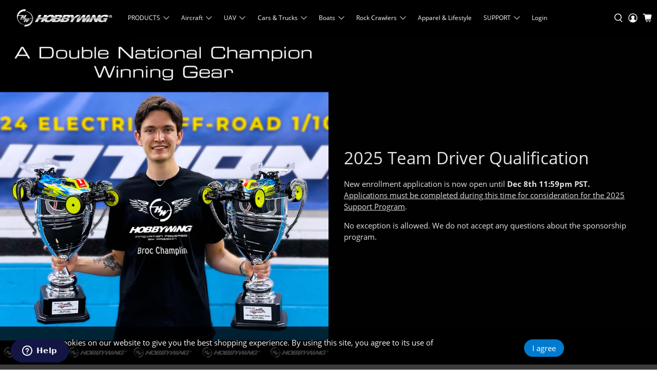

--- FILE ---
content_type: text/html; charset=utf-8
request_url: https://www.hobbywingdirect.com/pages/hwna-sponsorship-program
body_size: 50129
content:


 <!doctype html>
<html class="no-js no-touch" lang="en">
<head> <script>
    window.Store = window.Store || {};
    window.Store.id = 1099702;</script> <meta charset="utf-8"> <meta http-equiv="cleartype" content="on"> <meta name="robots" content="index,follow"> <meta name="viewport" content="width=device-width,initial-scale=1"> <meta name="theme-color" content="#ffffff"> <link rel="canonical" href="https://www.hobbywingdirect.com/pages/hwna-sponsorship-program"><title>HOBBYWING Sponsorship Program - North America - HOBBYWING North America</title> <!-- DNS prefetches --> <link rel="dns-prefetch" href="https://cdn.shopify.com"> <link rel="dns-prefetch" href="https://fonts.shopify.com"> <link rel="dns-prefetch" href="https://monorail-edge.shopifysvc.com"> <link rel="dns-prefetch" href="https://ajax.googleapis.com"> <!-- Preconnects --> <link rel="preconnect" href="https://cdn.shopify.com" crossorigin> <link rel="preconnect" href="https://fonts.shopify.com" crossorigin> <link rel="preconnect" href="https://monorail-edge.shopifysvc.com"> <link rel="preconnect" href="https://ajax.googleapis.com"> <!-- Preloads --> <!-- Preload CSS --> <link rel="preload" href="//www.hobbywingdirect.com/cdn/shop/t/124/assets/fancybox.css?v=30466120580444283401716240095" as="style"> <link rel="preload" href="//www.hobbywingdirect.com/cdn/shop/t/124/assets/styles.css?v=18061145762076277511732861628" as="style"> <!-- Preload JS --> <link rel="preload" href="https://ajax.googleapis.com/ajax/libs/jquery/3.6.0/jquery.min.js" as="script"> <link rel="preload" href="//www.hobbywingdirect.com/cdn/shop/t/124/assets/vendors.js?v=11282825012671617991716240095" as="script"> <link rel="preload" href="//www.hobbywingdirect.com/cdn/shop/t/124/assets/utilities.js?v=17547107198205258051716240095" as="script"> <link rel="preload" href="//www.hobbywingdirect.com/cdn/shop/t/124/assets/app.js?v=157226998940186471041716240095" as="script"> <link rel="preload" href="/services/javascripts/currencies.js" as="script"> <link rel="preload" href="//www.hobbywingdirect.com/cdn/shop/t/124/assets/currencyConversion.js?v=131509219858779596601716240095" as="script"> <!-- CSS for Flex --> <link rel="stylesheet" href="//www.hobbywingdirect.com/cdn/shop/t/124/assets/fancybox.css?v=30466120580444283401716240095"> <link rel="stylesheet" href="//www.hobbywingdirect.com/cdn/shop/t/124/assets/styles.css?v=18061145762076277511732861628"> <script>
    window.PXUTheme = window.PXUTheme || {};
    window.PXUTheme.version = '5.0.1';
    window.PXUTheme.name = 'Flex';</script> <script>
    

window.PXUTheme = window.PXUTheme || {};


window.PXUTheme.info = {
  name: 'Flex',
  version: '3.0.0'
}


window.PXUTheme.currency = {};
window.PXUTheme.currency.show_multiple_currencies = false;
window.PXUTheme.currency.presentment_currency = "USD";
window.PXUTheme.currency.default_currency = "USD";
window.PXUTheme.currency.display_format = "money_with_currency_format";
window.PXUTheme.currency.money_format = "${{amount}} USD";
window.PXUTheme.currency.money_format_no_currency = "${{amount}}";
window.PXUTheme.currency.money_format_currency = "${{amount}} USD";
window.PXUTheme.currency.native_multi_currency = true;
window.PXUTheme.currency.iso_code = "USD";
window.PXUTheme.currency.symbol = "$";



window.PXUTheme.allCountryOptionTags = "\u003coption value=\"United States\" data-provinces=\"[[\u0026quot;Alabama\u0026quot;,\u0026quot;Alabama\u0026quot;],[\u0026quot;Alaska\u0026quot;,\u0026quot;Alaska\u0026quot;],[\u0026quot;American Samoa\u0026quot;,\u0026quot;American Samoa\u0026quot;],[\u0026quot;Arizona\u0026quot;,\u0026quot;Arizona\u0026quot;],[\u0026quot;Arkansas\u0026quot;,\u0026quot;Arkansas\u0026quot;],[\u0026quot;Armed Forces Americas\u0026quot;,\u0026quot;Armed Forces Americas\u0026quot;],[\u0026quot;Armed Forces Europe\u0026quot;,\u0026quot;Armed Forces Europe\u0026quot;],[\u0026quot;Armed Forces Pacific\u0026quot;,\u0026quot;Armed Forces Pacific\u0026quot;],[\u0026quot;California\u0026quot;,\u0026quot;California\u0026quot;],[\u0026quot;Colorado\u0026quot;,\u0026quot;Colorado\u0026quot;],[\u0026quot;Connecticut\u0026quot;,\u0026quot;Connecticut\u0026quot;],[\u0026quot;Delaware\u0026quot;,\u0026quot;Delaware\u0026quot;],[\u0026quot;District of Columbia\u0026quot;,\u0026quot;Washington DC\u0026quot;],[\u0026quot;Federated States of Micronesia\u0026quot;,\u0026quot;Micronesia\u0026quot;],[\u0026quot;Florida\u0026quot;,\u0026quot;Florida\u0026quot;],[\u0026quot;Georgia\u0026quot;,\u0026quot;Georgia\u0026quot;],[\u0026quot;Guam\u0026quot;,\u0026quot;Guam\u0026quot;],[\u0026quot;Hawaii\u0026quot;,\u0026quot;Hawaii\u0026quot;],[\u0026quot;Idaho\u0026quot;,\u0026quot;Idaho\u0026quot;],[\u0026quot;Illinois\u0026quot;,\u0026quot;Illinois\u0026quot;],[\u0026quot;Indiana\u0026quot;,\u0026quot;Indiana\u0026quot;],[\u0026quot;Iowa\u0026quot;,\u0026quot;Iowa\u0026quot;],[\u0026quot;Kansas\u0026quot;,\u0026quot;Kansas\u0026quot;],[\u0026quot;Kentucky\u0026quot;,\u0026quot;Kentucky\u0026quot;],[\u0026quot;Louisiana\u0026quot;,\u0026quot;Louisiana\u0026quot;],[\u0026quot;Maine\u0026quot;,\u0026quot;Maine\u0026quot;],[\u0026quot;Marshall Islands\u0026quot;,\u0026quot;Marshall Islands\u0026quot;],[\u0026quot;Maryland\u0026quot;,\u0026quot;Maryland\u0026quot;],[\u0026quot;Massachusetts\u0026quot;,\u0026quot;Massachusetts\u0026quot;],[\u0026quot;Michigan\u0026quot;,\u0026quot;Michigan\u0026quot;],[\u0026quot;Minnesota\u0026quot;,\u0026quot;Minnesota\u0026quot;],[\u0026quot;Mississippi\u0026quot;,\u0026quot;Mississippi\u0026quot;],[\u0026quot;Missouri\u0026quot;,\u0026quot;Missouri\u0026quot;],[\u0026quot;Montana\u0026quot;,\u0026quot;Montana\u0026quot;],[\u0026quot;Nebraska\u0026quot;,\u0026quot;Nebraska\u0026quot;],[\u0026quot;Nevada\u0026quot;,\u0026quot;Nevada\u0026quot;],[\u0026quot;New Hampshire\u0026quot;,\u0026quot;New Hampshire\u0026quot;],[\u0026quot;New Jersey\u0026quot;,\u0026quot;New Jersey\u0026quot;],[\u0026quot;New Mexico\u0026quot;,\u0026quot;New Mexico\u0026quot;],[\u0026quot;New York\u0026quot;,\u0026quot;New York\u0026quot;],[\u0026quot;North Carolina\u0026quot;,\u0026quot;North Carolina\u0026quot;],[\u0026quot;North Dakota\u0026quot;,\u0026quot;North Dakota\u0026quot;],[\u0026quot;Northern Mariana Islands\u0026quot;,\u0026quot;Northern Mariana Islands\u0026quot;],[\u0026quot;Ohio\u0026quot;,\u0026quot;Ohio\u0026quot;],[\u0026quot;Oklahoma\u0026quot;,\u0026quot;Oklahoma\u0026quot;],[\u0026quot;Oregon\u0026quot;,\u0026quot;Oregon\u0026quot;],[\u0026quot;Palau\u0026quot;,\u0026quot;Palau\u0026quot;],[\u0026quot;Pennsylvania\u0026quot;,\u0026quot;Pennsylvania\u0026quot;],[\u0026quot;Puerto Rico\u0026quot;,\u0026quot;Puerto Rico\u0026quot;],[\u0026quot;Rhode Island\u0026quot;,\u0026quot;Rhode Island\u0026quot;],[\u0026quot;South Carolina\u0026quot;,\u0026quot;South Carolina\u0026quot;],[\u0026quot;South Dakota\u0026quot;,\u0026quot;South Dakota\u0026quot;],[\u0026quot;Tennessee\u0026quot;,\u0026quot;Tennessee\u0026quot;],[\u0026quot;Texas\u0026quot;,\u0026quot;Texas\u0026quot;],[\u0026quot;Utah\u0026quot;,\u0026quot;Utah\u0026quot;],[\u0026quot;Vermont\u0026quot;,\u0026quot;Vermont\u0026quot;],[\u0026quot;Virgin Islands\u0026quot;,\u0026quot;U.S. Virgin Islands\u0026quot;],[\u0026quot;Virginia\u0026quot;,\u0026quot;Virginia\u0026quot;],[\u0026quot;Washington\u0026quot;,\u0026quot;Washington\u0026quot;],[\u0026quot;West Virginia\u0026quot;,\u0026quot;West Virginia\u0026quot;],[\u0026quot;Wisconsin\u0026quot;,\u0026quot;Wisconsin\u0026quot;],[\u0026quot;Wyoming\u0026quot;,\u0026quot;Wyoming\u0026quot;]]\"\u003eUnited States\u003c\/option\u003e\n\u003coption value=\"Canada\" data-provinces=\"[[\u0026quot;Alberta\u0026quot;,\u0026quot;Alberta\u0026quot;],[\u0026quot;British Columbia\u0026quot;,\u0026quot;British Columbia\u0026quot;],[\u0026quot;Manitoba\u0026quot;,\u0026quot;Manitoba\u0026quot;],[\u0026quot;New Brunswick\u0026quot;,\u0026quot;New Brunswick\u0026quot;],[\u0026quot;Newfoundland and Labrador\u0026quot;,\u0026quot;Newfoundland and Labrador\u0026quot;],[\u0026quot;Northwest Territories\u0026quot;,\u0026quot;Northwest Territories\u0026quot;],[\u0026quot;Nova Scotia\u0026quot;,\u0026quot;Nova Scotia\u0026quot;],[\u0026quot;Nunavut\u0026quot;,\u0026quot;Nunavut\u0026quot;],[\u0026quot;Ontario\u0026quot;,\u0026quot;Ontario\u0026quot;],[\u0026quot;Prince Edward Island\u0026quot;,\u0026quot;Prince Edward Island\u0026quot;],[\u0026quot;Quebec\u0026quot;,\u0026quot;Quebec\u0026quot;],[\u0026quot;Saskatchewan\u0026quot;,\u0026quot;Saskatchewan\u0026quot;],[\u0026quot;Yukon\u0026quot;,\u0026quot;Yukon\u0026quot;]]\"\u003eCanada\u003c\/option\u003e\n\u003coption value=\"---\" data-provinces=\"[]\"\u003e---\u003c\/option\u003e\n\u003coption value=\"Afghanistan\" data-provinces=\"[]\"\u003eAfghanistan\u003c\/option\u003e\n\u003coption value=\"Aland Islands\" data-provinces=\"[]\"\u003eÅland Islands\u003c\/option\u003e\n\u003coption value=\"Albania\" data-provinces=\"[]\"\u003eAlbania\u003c\/option\u003e\n\u003coption value=\"Algeria\" data-provinces=\"[]\"\u003eAlgeria\u003c\/option\u003e\n\u003coption value=\"Andorra\" data-provinces=\"[]\"\u003eAndorra\u003c\/option\u003e\n\u003coption value=\"Angola\" data-provinces=\"[]\"\u003eAngola\u003c\/option\u003e\n\u003coption value=\"Anguilla\" data-provinces=\"[]\"\u003eAnguilla\u003c\/option\u003e\n\u003coption value=\"Antigua And Barbuda\" data-provinces=\"[]\"\u003eAntigua \u0026 Barbuda\u003c\/option\u003e\n\u003coption value=\"Argentina\" data-provinces=\"[[\u0026quot;Buenos Aires\u0026quot;,\u0026quot;Buenos Aires Province\u0026quot;],[\u0026quot;Catamarca\u0026quot;,\u0026quot;Catamarca\u0026quot;],[\u0026quot;Chaco\u0026quot;,\u0026quot;Chaco\u0026quot;],[\u0026quot;Chubut\u0026quot;,\u0026quot;Chubut\u0026quot;],[\u0026quot;Ciudad Autónoma de Buenos Aires\u0026quot;,\u0026quot;Buenos Aires (Autonomous City)\u0026quot;],[\u0026quot;Corrientes\u0026quot;,\u0026quot;Corrientes\u0026quot;],[\u0026quot;Córdoba\u0026quot;,\u0026quot;Córdoba\u0026quot;],[\u0026quot;Entre Ríos\u0026quot;,\u0026quot;Entre Ríos\u0026quot;],[\u0026quot;Formosa\u0026quot;,\u0026quot;Formosa\u0026quot;],[\u0026quot;Jujuy\u0026quot;,\u0026quot;Jujuy\u0026quot;],[\u0026quot;La Pampa\u0026quot;,\u0026quot;La Pampa\u0026quot;],[\u0026quot;La Rioja\u0026quot;,\u0026quot;La Rioja\u0026quot;],[\u0026quot;Mendoza\u0026quot;,\u0026quot;Mendoza\u0026quot;],[\u0026quot;Misiones\u0026quot;,\u0026quot;Misiones\u0026quot;],[\u0026quot;Neuquén\u0026quot;,\u0026quot;Neuquén\u0026quot;],[\u0026quot;Río Negro\u0026quot;,\u0026quot;Río Negro\u0026quot;],[\u0026quot;Salta\u0026quot;,\u0026quot;Salta\u0026quot;],[\u0026quot;San Juan\u0026quot;,\u0026quot;San Juan\u0026quot;],[\u0026quot;San Luis\u0026quot;,\u0026quot;San Luis\u0026quot;],[\u0026quot;Santa Cruz\u0026quot;,\u0026quot;Santa Cruz\u0026quot;],[\u0026quot;Santa Fe\u0026quot;,\u0026quot;Santa Fe\u0026quot;],[\u0026quot;Santiago Del Estero\u0026quot;,\u0026quot;Santiago del Estero\u0026quot;],[\u0026quot;Tierra Del Fuego\u0026quot;,\u0026quot;Tierra del Fuego\u0026quot;],[\u0026quot;Tucumán\u0026quot;,\u0026quot;Tucumán\u0026quot;]]\"\u003eArgentina\u003c\/option\u003e\n\u003coption value=\"Armenia\" data-provinces=\"[]\"\u003eArmenia\u003c\/option\u003e\n\u003coption value=\"Aruba\" data-provinces=\"[]\"\u003eAruba\u003c\/option\u003e\n\u003coption value=\"Ascension Island\" data-provinces=\"[]\"\u003eAscension Island\u003c\/option\u003e\n\u003coption value=\"Australia\" data-provinces=\"[[\u0026quot;Australian Capital Territory\u0026quot;,\u0026quot;Australian Capital Territory\u0026quot;],[\u0026quot;New South Wales\u0026quot;,\u0026quot;New South Wales\u0026quot;],[\u0026quot;Northern Territory\u0026quot;,\u0026quot;Northern Territory\u0026quot;],[\u0026quot;Queensland\u0026quot;,\u0026quot;Queensland\u0026quot;],[\u0026quot;South Australia\u0026quot;,\u0026quot;South Australia\u0026quot;],[\u0026quot;Tasmania\u0026quot;,\u0026quot;Tasmania\u0026quot;],[\u0026quot;Victoria\u0026quot;,\u0026quot;Victoria\u0026quot;],[\u0026quot;Western Australia\u0026quot;,\u0026quot;Western Australia\u0026quot;]]\"\u003eAustralia\u003c\/option\u003e\n\u003coption value=\"Austria\" data-provinces=\"[]\"\u003eAustria\u003c\/option\u003e\n\u003coption value=\"Azerbaijan\" data-provinces=\"[]\"\u003eAzerbaijan\u003c\/option\u003e\n\u003coption value=\"Bahamas\" data-provinces=\"[]\"\u003eBahamas\u003c\/option\u003e\n\u003coption value=\"Bahrain\" data-provinces=\"[]\"\u003eBahrain\u003c\/option\u003e\n\u003coption value=\"Bangladesh\" data-provinces=\"[]\"\u003eBangladesh\u003c\/option\u003e\n\u003coption value=\"Barbados\" data-provinces=\"[]\"\u003eBarbados\u003c\/option\u003e\n\u003coption value=\"Belarus\" data-provinces=\"[]\"\u003eBelarus\u003c\/option\u003e\n\u003coption value=\"Belgium\" data-provinces=\"[]\"\u003eBelgium\u003c\/option\u003e\n\u003coption value=\"Belize\" data-provinces=\"[]\"\u003eBelize\u003c\/option\u003e\n\u003coption value=\"Benin\" data-provinces=\"[]\"\u003eBenin\u003c\/option\u003e\n\u003coption value=\"Bermuda\" data-provinces=\"[]\"\u003eBermuda\u003c\/option\u003e\n\u003coption value=\"Bhutan\" data-provinces=\"[]\"\u003eBhutan\u003c\/option\u003e\n\u003coption value=\"Bolivia\" data-provinces=\"[]\"\u003eBolivia\u003c\/option\u003e\n\u003coption value=\"Bosnia And Herzegovina\" data-provinces=\"[]\"\u003eBosnia \u0026 Herzegovina\u003c\/option\u003e\n\u003coption value=\"Botswana\" data-provinces=\"[]\"\u003eBotswana\u003c\/option\u003e\n\u003coption value=\"Brazil\" data-provinces=\"[[\u0026quot;Acre\u0026quot;,\u0026quot;Acre\u0026quot;],[\u0026quot;Alagoas\u0026quot;,\u0026quot;Alagoas\u0026quot;],[\u0026quot;Amapá\u0026quot;,\u0026quot;Amapá\u0026quot;],[\u0026quot;Amazonas\u0026quot;,\u0026quot;Amazonas\u0026quot;],[\u0026quot;Bahia\u0026quot;,\u0026quot;Bahia\u0026quot;],[\u0026quot;Ceará\u0026quot;,\u0026quot;Ceará\u0026quot;],[\u0026quot;Distrito Federal\u0026quot;,\u0026quot;Federal District\u0026quot;],[\u0026quot;Espírito Santo\u0026quot;,\u0026quot;Espírito Santo\u0026quot;],[\u0026quot;Goiás\u0026quot;,\u0026quot;Goiás\u0026quot;],[\u0026quot;Maranhão\u0026quot;,\u0026quot;Maranhão\u0026quot;],[\u0026quot;Mato Grosso\u0026quot;,\u0026quot;Mato Grosso\u0026quot;],[\u0026quot;Mato Grosso do Sul\u0026quot;,\u0026quot;Mato Grosso do Sul\u0026quot;],[\u0026quot;Minas Gerais\u0026quot;,\u0026quot;Minas Gerais\u0026quot;],[\u0026quot;Paraná\u0026quot;,\u0026quot;Paraná\u0026quot;],[\u0026quot;Paraíba\u0026quot;,\u0026quot;Paraíba\u0026quot;],[\u0026quot;Pará\u0026quot;,\u0026quot;Pará\u0026quot;],[\u0026quot;Pernambuco\u0026quot;,\u0026quot;Pernambuco\u0026quot;],[\u0026quot;Piauí\u0026quot;,\u0026quot;Piauí\u0026quot;],[\u0026quot;Rio Grande do Norte\u0026quot;,\u0026quot;Rio Grande do Norte\u0026quot;],[\u0026quot;Rio Grande do Sul\u0026quot;,\u0026quot;Rio Grande do Sul\u0026quot;],[\u0026quot;Rio de Janeiro\u0026quot;,\u0026quot;Rio de Janeiro\u0026quot;],[\u0026quot;Rondônia\u0026quot;,\u0026quot;Rondônia\u0026quot;],[\u0026quot;Roraima\u0026quot;,\u0026quot;Roraima\u0026quot;],[\u0026quot;Santa Catarina\u0026quot;,\u0026quot;Santa Catarina\u0026quot;],[\u0026quot;Sergipe\u0026quot;,\u0026quot;Sergipe\u0026quot;],[\u0026quot;São Paulo\u0026quot;,\u0026quot;São Paulo\u0026quot;],[\u0026quot;Tocantins\u0026quot;,\u0026quot;Tocantins\u0026quot;]]\"\u003eBrazil\u003c\/option\u003e\n\u003coption value=\"British Indian Ocean Territory\" data-provinces=\"[]\"\u003eBritish Indian Ocean Territory\u003c\/option\u003e\n\u003coption value=\"Virgin Islands, British\" data-provinces=\"[]\"\u003eBritish Virgin Islands\u003c\/option\u003e\n\u003coption value=\"Brunei\" data-provinces=\"[]\"\u003eBrunei\u003c\/option\u003e\n\u003coption value=\"Bulgaria\" data-provinces=\"[]\"\u003eBulgaria\u003c\/option\u003e\n\u003coption value=\"Burkina Faso\" data-provinces=\"[]\"\u003eBurkina Faso\u003c\/option\u003e\n\u003coption value=\"Burundi\" data-provinces=\"[]\"\u003eBurundi\u003c\/option\u003e\n\u003coption value=\"Cambodia\" data-provinces=\"[]\"\u003eCambodia\u003c\/option\u003e\n\u003coption value=\"Republic of Cameroon\" data-provinces=\"[]\"\u003eCameroon\u003c\/option\u003e\n\u003coption value=\"Canada\" data-provinces=\"[[\u0026quot;Alberta\u0026quot;,\u0026quot;Alberta\u0026quot;],[\u0026quot;British Columbia\u0026quot;,\u0026quot;British Columbia\u0026quot;],[\u0026quot;Manitoba\u0026quot;,\u0026quot;Manitoba\u0026quot;],[\u0026quot;New Brunswick\u0026quot;,\u0026quot;New Brunswick\u0026quot;],[\u0026quot;Newfoundland and Labrador\u0026quot;,\u0026quot;Newfoundland and Labrador\u0026quot;],[\u0026quot;Northwest Territories\u0026quot;,\u0026quot;Northwest Territories\u0026quot;],[\u0026quot;Nova Scotia\u0026quot;,\u0026quot;Nova Scotia\u0026quot;],[\u0026quot;Nunavut\u0026quot;,\u0026quot;Nunavut\u0026quot;],[\u0026quot;Ontario\u0026quot;,\u0026quot;Ontario\u0026quot;],[\u0026quot;Prince Edward Island\u0026quot;,\u0026quot;Prince Edward Island\u0026quot;],[\u0026quot;Quebec\u0026quot;,\u0026quot;Quebec\u0026quot;],[\u0026quot;Saskatchewan\u0026quot;,\u0026quot;Saskatchewan\u0026quot;],[\u0026quot;Yukon\u0026quot;,\u0026quot;Yukon\u0026quot;]]\"\u003eCanada\u003c\/option\u003e\n\u003coption value=\"Cape Verde\" data-provinces=\"[]\"\u003eCape Verde\u003c\/option\u003e\n\u003coption value=\"Caribbean Netherlands\" data-provinces=\"[]\"\u003eCaribbean Netherlands\u003c\/option\u003e\n\u003coption value=\"Cayman Islands\" data-provinces=\"[]\"\u003eCayman Islands\u003c\/option\u003e\n\u003coption value=\"Central African Republic\" data-provinces=\"[]\"\u003eCentral African Republic\u003c\/option\u003e\n\u003coption value=\"Chad\" data-provinces=\"[]\"\u003eChad\u003c\/option\u003e\n\u003coption value=\"Chile\" data-provinces=\"[[\u0026quot;Antofagasta\u0026quot;,\u0026quot;Antofagasta\u0026quot;],[\u0026quot;Araucanía\u0026quot;,\u0026quot;Araucanía\u0026quot;],[\u0026quot;Arica and Parinacota\u0026quot;,\u0026quot;Arica y Parinacota\u0026quot;],[\u0026quot;Atacama\u0026quot;,\u0026quot;Atacama\u0026quot;],[\u0026quot;Aysén\u0026quot;,\u0026quot;Aysén\u0026quot;],[\u0026quot;Biobío\u0026quot;,\u0026quot;Bío Bío\u0026quot;],[\u0026quot;Coquimbo\u0026quot;,\u0026quot;Coquimbo\u0026quot;],[\u0026quot;Los Lagos\u0026quot;,\u0026quot;Los Lagos\u0026quot;],[\u0026quot;Los Ríos\u0026quot;,\u0026quot;Los Ríos\u0026quot;],[\u0026quot;Magallanes\u0026quot;,\u0026quot;Magallanes Region\u0026quot;],[\u0026quot;Maule\u0026quot;,\u0026quot;Maule\u0026quot;],[\u0026quot;O\u0026#39;Higgins\u0026quot;,\u0026quot;Libertador General Bernardo O’Higgins\u0026quot;],[\u0026quot;Santiago\u0026quot;,\u0026quot;Santiago Metropolitan\u0026quot;],[\u0026quot;Tarapacá\u0026quot;,\u0026quot;Tarapacá\u0026quot;],[\u0026quot;Valparaíso\u0026quot;,\u0026quot;Valparaíso\u0026quot;],[\u0026quot;Ñuble\u0026quot;,\u0026quot;Ñuble\u0026quot;]]\"\u003eChile\u003c\/option\u003e\n\u003coption value=\"China\" data-provinces=\"[[\u0026quot;Anhui\u0026quot;,\u0026quot;Anhui\u0026quot;],[\u0026quot;Beijing\u0026quot;,\u0026quot;Beijing\u0026quot;],[\u0026quot;Chongqing\u0026quot;,\u0026quot;Chongqing\u0026quot;],[\u0026quot;Fujian\u0026quot;,\u0026quot;Fujian\u0026quot;],[\u0026quot;Gansu\u0026quot;,\u0026quot;Gansu\u0026quot;],[\u0026quot;Guangdong\u0026quot;,\u0026quot;Guangdong\u0026quot;],[\u0026quot;Guangxi\u0026quot;,\u0026quot;Guangxi\u0026quot;],[\u0026quot;Guizhou\u0026quot;,\u0026quot;Guizhou\u0026quot;],[\u0026quot;Hainan\u0026quot;,\u0026quot;Hainan\u0026quot;],[\u0026quot;Hebei\u0026quot;,\u0026quot;Hebei\u0026quot;],[\u0026quot;Heilongjiang\u0026quot;,\u0026quot;Heilongjiang\u0026quot;],[\u0026quot;Henan\u0026quot;,\u0026quot;Henan\u0026quot;],[\u0026quot;Hubei\u0026quot;,\u0026quot;Hubei\u0026quot;],[\u0026quot;Hunan\u0026quot;,\u0026quot;Hunan\u0026quot;],[\u0026quot;Inner Mongolia\u0026quot;,\u0026quot;Inner Mongolia\u0026quot;],[\u0026quot;Jiangsu\u0026quot;,\u0026quot;Jiangsu\u0026quot;],[\u0026quot;Jiangxi\u0026quot;,\u0026quot;Jiangxi\u0026quot;],[\u0026quot;Jilin\u0026quot;,\u0026quot;Jilin\u0026quot;],[\u0026quot;Liaoning\u0026quot;,\u0026quot;Liaoning\u0026quot;],[\u0026quot;Ningxia\u0026quot;,\u0026quot;Ningxia\u0026quot;],[\u0026quot;Qinghai\u0026quot;,\u0026quot;Qinghai\u0026quot;],[\u0026quot;Shaanxi\u0026quot;,\u0026quot;Shaanxi\u0026quot;],[\u0026quot;Shandong\u0026quot;,\u0026quot;Shandong\u0026quot;],[\u0026quot;Shanghai\u0026quot;,\u0026quot;Shanghai\u0026quot;],[\u0026quot;Shanxi\u0026quot;,\u0026quot;Shanxi\u0026quot;],[\u0026quot;Sichuan\u0026quot;,\u0026quot;Sichuan\u0026quot;],[\u0026quot;Tianjin\u0026quot;,\u0026quot;Tianjin\u0026quot;],[\u0026quot;Xinjiang\u0026quot;,\u0026quot;Xinjiang\u0026quot;],[\u0026quot;Xizang\u0026quot;,\u0026quot;Tibet\u0026quot;],[\u0026quot;Yunnan\u0026quot;,\u0026quot;Yunnan\u0026quot;],[\u0026quot;Zhejiang\u0026quot;,\u0026quot;Zhejiang\u0026quot;]]\"\u003eChina\u003c\/option\u003e\n\u003coption value=\"Christmas Island\" data-provinces=\"[]\"\u003eChristmas Island\u003c\/option\u003e\n\u003coption value=\"Cocos (Keeling) Islands\" data-provinces=\"[]\"\u003eCocos (Keeling) Islands\u003c\/option\u003e\n\u003coption value=\"Colombia\" data-provinces=\"[[\u0026quot;Amazonas\u0026quot;,\u0026quot;Amazonas\u0026quot;],[\u0026quot;Antioquia\u0026quot;,\u0026quot;Antioquia\u0026quot;],[\u0026quot;Arauca\u0026quot;,\u0026quot;Arauca\u0026quot;],[\u0026quot;Atlántico\u0026quot;,\u0026quot;Atlántico\u0026quot;],[\u0026quot;Bogotá, D.C.\u0026quot;,\u0026quot;Capital District\u0026quot;],[\u0026quot;Bolívar\u0026quot;,\u0026quot;Bolívar\u0026quot;],[\u0026quot;Boyacá\u0026quot;,\u0026quot;Boyacá\u0026quot;],[\u0026quot;Caldas\u0026quot;,\u0026quot;Caldas\u0026quot;],[\u0026quot;Caquetá\u0026quot;,\u0026quot;Caquetá\u0026quot;],[\u0026quot;Casanare\u0026quot;,\u0026quot;Casanare\u0026quot;],[\u0026quot;Cauca\u0026quot;,\u0026quot;Cauca\u0026quot;],[\u0026quot;Cesar\u0026quot;,\u0026quot;Cesar\u0026quot;],[\u0026quot;Chocó\u0026quot;,\u0026quot;Chocó\u0026quot;],[\u0026quot;Cundinamarca\u0026quot;,\u0026quot;Cundinamarca\u0026quot;],[\u0026quot;Córdoba\u0026quot;,\u0026quot;Córdoba\u0026quot;],[\u0026quot;Guainía\u0026quot;,\u0026quot;Guainía\u0026quot;],[\u0026quot;Guaviare\u0026quot;,\u0026quot;Guaviare\u0026quot;],[\u0026quot;Huila\u0026quot;,\u0026quot;Huila\u0026quot;],[\u0026quot;La Guajira\u0026quot;,\u0026quot;La Guajira\u0026quot;],[\u0026quot;Magdalena\u0026quot;,\u0026quot;Magdalena\u0026quot;],[\u0026quot;Meta\u0026quot;,\u0026quot;Meta\u0026quot;],[\u0026quot;Nariño\u0026quot;,\u0026quot;Nariño\u0026quot;],[\u0026quot;Norte de Santander\u0026quot;,\u0026quot;Norte de Santander\u0026quot;],[\u0026quot;Putumayo\u0026quot;,\u0026quot;Putumayo\u0026quot;],[\u0026quot;Quindío\u0026quot;,\u0026quot;Quindío\u0026quot;],[\u0026quot;Risaralda\u0026quot;,\u0026quot;Risaralda\u0026quot;],[\u0026quot;San Andrés, Providencia y Santa Catalina\u0026quot;,\u0026quot;San Andrés \\u0026 Providencia\u0026quot;],[\u0026quot;Santander\u0026quot;,\u0026quot;Santander\u0026quot;],[\u0026quot;Sucre\u0026quot;,\u0026quot;Sucre\u0026quot;],[\u0026quot;Tolima\u0026quot;,\u0026quot;Tolima\u0026quot;],[\u0026quot;Valle del Cauca\u0026quot;,\u0026quot;Valle del Cauca\u0026quot;],[\u0026quot;Vaupés\u0026quot;,\u0026quot;Vaupés\u0026quot;],[\u0026quot;Vichada\u0026quot;,\u0026quot;Vichada\u0026quot;]]\"\u003eColombia\u003c\/option\u003e\n\u003coption value=\"Comoros\" data-provinces=\"[]\"\u003eComoros\u003c\/option\u003e\n\u003coption value=\"Congo\" data-provinces=\"[]\"\u003eCongo - Brazzaville\u003c\/option\u003e\n\u003coption value=\"Congo, The Democratic Republic Of The\" data-provinces=\"[]\"\u003eCongo - Kinshasa\u003c\/option\u003e\n\u003coption value=\"Cook Islands\" data-provinces=\"[]\"\u003eCook Islands\u003c\/option\u003e\n\u003coption value=\"Costa Rica\" data-provinces=\"[[\u0026quot;Alajuela\u0026quot;,\u0026quot;Alajuela\u0026quot;],[\u0026quot;Cartago\u0026quot;,\u0026quot;Cartago\u0026quot;],[\u0026quot;Guanacaste\u0026quot;,\u0026quot;Guanacaste\u0026quot;],[\u0026quot;Heredia\u0026quot;,\u0026quot;Heredia\u0026quot;],[\u0026quot;Limón\u0026quot;,\u0026quot;Limón\u0026quot;],[\u0026quot;Puntarenas\u0026quot;,\u0026quot;Puntarenas\u0026quot;],[\u0026quot;San José\u0026quot;,\u0026quot;San José\u0026quot;]]\"\u003eCosta Rica\u003c\/option\u003e\n\u003coption value=\"Croatia\" data-provinces=\"[]\"\u003eCroatia\u003c\/option\u003e\n\u003coption value=\"Curaçao\" data-provinces=\"[]\"\u003eCuraçao\u003c\/option\u003e\n\u003coption value=\"Cyprus\" data-provinces=\"[]\"\u003eCyprus\u003c\/option\u003e\n\u003coption value=\"Czech Republic\" data-provinces=\"[]\"\u003eCzechia\u003c\/option\u003e\n\u003coption value=\"Côte d'Ivoire\" data-provinces=\"[]\"\u003eCôte d’Ivoire\u003c\/option\u003e\n\u003coption value=\"Denmark\" data-provinces=\"[]\"\u003eDenmark\u003c\/option\u003e\n\u003coption value=\"Djibouti\" data-provinces=\"[]\"\u003eDjibouti\u003c\/option\u003e\n\u003coption value=\"Dominica\" data-provinces=\"[]\"\u003eDominica\u003c\/option\u003e\n\u003coption value=\"Dominican Republic\" data-provinces=\"[]\"\u003eDominican Republic\u003c\/option\u003e\n\u003coption value=\"Ecuador\" data-provinces=\"[]\"\u003eEcuador\u003c\/option\u003e\n\u003coption value=\"Egypt\" data-provinces=\"[[\u0026quot;6th of October\u0026quot;,\u0026quot;6th of October\u0026quot;],[\u0026quot;Al Sharqia\u0026quot;,\u0026quot;Al Sharqia\u0026quot;],[\u0026quot;Alexandria\u0026quot;,\u0026quot;Alexandria\u0026quot;],[\u0026quot;Aswan\u0026quot;,\u0026quot;Aswan\u0026quot;],[\u0026quot;Asyut\u0026quot;,\u0026quot;Asyut\u0026quot;],[\u0026quot;Beheira\u0026quot;,\u0026quot;Beheira\u0026quot;],[\u0026quot;Beni Suef\u0026quot;,\u0026quot;Beni Suef\u0026quot;],[\u0026quot;Cairo\u0026quot;,\u0026quot;Cairo\u0026quot;],[\u0026quot;Dakahlia\u0026quot;,\u0026quot;Dakahlia\u0026quot;],[\u0026quot;Damietta\u0026quot;,\u0026quot;Damietta\u0026quot;],[\u0026quot;Faiyum\u0026quot;,\u0026quot;Faiyum\u0026quot;],[\u0026quot;Gharbia\u0026quot;,\u0026quot;Gharbia\u0026quot;],[\u0026quot;Giza\u0026quot;,\u0026quot;Giza\u0026quot;],[\u0026quot;Helwan\u0026quot;,\u0026quot;Helwan\u0026quot;],[\u0026quot;Ismailia\u0026quot;,\u0026quot;Ismailia\u0026quot;],[\u0026quot;Kafr el-Sheikh\u0026quot;,\u0026quot;Kafr el-Sheikh\u0026quot;],[\u0026quot;Luxor\u0026quot;,\u0026quot;Luxor\u0026quot;],[\u0026quot;Matrouh\u0026quot;,\u0026quot;Matrouh\u0026quot;],[\u0026quot;Minya\u0026quot;,\u0026quot;Minya\u0026quot;],[\u0026quot;Monufia\u0026quot;,\u0026quot;Monufia\u0026quot;],[\u0026quot;New Valley\u0026quot;,\u0026quot;New Valley\u0026quot;],[\u0026quot;North Sinai\u0026quot;,\u0026quot;North Sinai\u0026quot;],[\u0026quot;Port Said\u0026quot;,\u0026quot;Port Said\u0026quot;],[\u0026quot;Qalyubia\u0026quot;,\u0026quot;Qalyubia\u0026quot;],[\u0026quot;Qena\u0026quot;,\u0026quot;Qena\u0026quot;],[\u0026quot;Red Sea\u0026quot;,\u0026quot;Red Sea\u0026quot;],[\u0026quot;Sohag\u0026quot;,\u0026quot;Sohag\u0026quot;],[\u0026quot;South Sinai\u0026quot;,\u0026quot;South Sinai\u0026quot;],[\u0026quot;Suez\u0026quot;,\u0026quot;Suez\u0026quot;]]\"\u003eEgypt\u003c\/option\u003e\n\u003coption value=\"El Salvador\" data-provinces=\"[[\u0026quot;Ahuachapán\u0026quot;,\u0026quot;Ahuachapán\u0026quot;],[\u0026quot;Cabañas\u0026quot;,\u0026quot;Cabañas\u0026quot;],[\u0026quot;Chalatenango\u0026quot;,\u0026quot;Chalatenango\u0026quot;],[\u0026quot;Cuscatlán\u0026quot;,\u0026quot;Cuscatlán\u0026quot;],[\u0026quot;La Libertad\u0026quot;,\u0026quot;La Libertad\u0026quot;],[\u0026quot;La Paz\u0026quot;,\u0026quot;La Paz\u0026quot;],[\u0026quot;La Unión\u0026quot;,\u0026quot;La Unión\u0026quot;],[\u0026quot;Morazán\u0026quot;,\u0026quot;Morazán\u0026quot;],[\u0026quot;San Miguel\u0026quot;,\u0026quot;San Miguel\u0026quot;],[\u0026quot;San Salvador\u0026quot;,\u0026quot;San Salvador\u0026quot;],[\u0026quot;San Vicente\u0026quot;,\u0026quot;San Vicente\u0026quot;],[\u0026quot;Santa Ana\u0026quot;,\u0026quot;Santa Ana\u0026quot;],[\u0026quot;Sonsonate\u0026quot;,\u0026quot;Sonsonate\u0026quot;],[\u0026quot;Usulután\u0026quot;,\u0026quot;Usulután\u0026quot;]]\"\u003eEl Salvador\u003c\/option\u003e\n\u003coption value=\"Equatorial Guinea\" data-provinces=\"[]\"\u003eEquatorial Guinea\u003c\/option\u003e\n\u003coption value=\"Eritrea\" data-provinces=\"[]\"\u003eEritrea\u003c\/option\u003e\n\u003coption value=\"Estonia\" data-provinces=\"[]\"\u003eEstonia\u003c\/option\u003e\n\u003coption value=\"Eswatini\" data-provinces=\"[]\"\u003eEswatini\u003c\/option\u003e\n\u003coption value=\"Ethiopia\" data-provinces=\"[]\"\u003eEthiopia\u003c\/option\u003e\n\u003coption value=\"Falkland Islands (Malvinas)\" data-provinces=\"[]\"\u003eFalkland Islands\u003c\/option\u003e\n\u003coption value=\"Faroe Islands\" data-provinces=\"[]\"\u003eFaroe Islands\u003c\/option\u003e\n\u003coption value=\"Fiji\" data-provinces=\"[]\"\u003eFiji\u003c\/option\u003e\n\u003coption value=\"Finland\" data-provinces=\"[]\"\u003eFinland\u003c\/option\u003e\n\u003coption value=\"France\" data-provinces=\"[]\"\u003eFrance\u003c\/option\u003e\n\u003coption value=\"French Guiana\" data-provinces=\"[]\"\u003eFrench Guiana\u003c\/option\u003e\n\u003coption value=\"French Polynesia\" data-provinces=\"[]\"\u003eFrench Polynesia\u003c\/option\u003e\n\u003coption value=\"French Southern Territories\" data-provinces=\"[]\"\u003eFrench Southern Territories\u003c\/option\u003e\n\u003coption value=\"Gabon\" data-provinces=\"[]\"\u003eGabon\u003c\/option\u003e\n\u003coption value=\"Gambia\" data-provinces=\"[]\"\u003eGambia\u003c\/option\u003e\n\u003coption value=\"Georgia\" data-provinces=\"[]\"\u003eGeorgia\u003c\/option\u003e\n\u003coption value=\"Germany\" data-provinces=\"[]\"\u003eGermany\u003c\/option\u003e\n\u003coption value=\"Ghana\" data-provinces=\"[]\"\u003eGhana\u003c\/option\u003e\n\u003coption value=\"Gibraltar\" data-provinces=\"[]\"\u003eGibraltar\u003c\/option\u003e\n\u003coption value=\"Greece\" data-provinces=\"[]\"\u003eGreece\u003c\/option\u003e\n\u003coption value=\"Greenland\" data-provinces=\"[]\"\u003eGreenland\u003c\/option\u003e\n\u003coption value=\"Grenada\" data-provinces=\"[]\"\u003eGrenada\u003c\/option\u003e\n\u003coption value=\"Guadeloupe\" data-provinces=\"[]\"\u003eGuadeloupe\u003c\/option\u003e\n\u003coption value=\"Guatemala\" data-provinces=\"[[\u0026quot;Alta Verapaz\u0026quot;,\u0026quot;Alta Verapaz\u0026quot;],[\u0026quot;Baja Verapaz\u0026quot;,\u0026quot;Baja Verapaz\u0026quot;],[\u0026quot;Chimaltenango\u0026quot;,\u0026quot;Chimaltenango\u0026quot;],[\u0026quot;Chiquimula\u0026quot;,\u0026quot;Chiquimula\u0026quot;],[\u0026quot;El Progreso\u0026quot;,\u0026quot;El Progreso\u0026quot;],[\u0026quot;Escuintla\u0026quot;,\u0026quot;Escuintla\u0026quot;],[\u0026quot;Guatemala\u0026quot;,\u0026quot;Guatemala\u0026quot;],[\u0026quot;Huehuetenango\u0026quot;,\u0026quot;Huehuetenango\u0026quot;],[\u0026quot;Izabal\u0026quot;,\u0026quot;Izabal\u0026quot;],[\u0026quot;Jalapa\u0026quot;,\u0026quot;Jalapa\u0026quot;],[\u0026quot;Jutiapa\u0026quot;,\u0026quot;Jutiapa\u0026quot;],[\u0026quot;Petén\u0026quot;,\u0026quot;Petén\u0026quot;],[\u0026quot;Quetzaltenango\u0026quot;,\u0026quot;Quetzaltenango\u0026quot;],[\u0026quot;Quiché\u0026quot;,\u0026quot;Quiché\u0026quot;],[\u0026quot;Retalhuleu\u0026quot;,\u0026quot;Retalhuleu\u0026quot;],[\u0026quot;Sacatepéquez\u0026quot;,\u0026quot;Sacatepéquez\u0026quot;],[\u0026quot;San Marcos\u0026quot;,\u0026quot;San Marcos\u0026quot;],[\u0026quot;Santa Rosa\u0026quot;,\u0026quot;Santa Rosa\u0026quot;],[\u0026quot;Sololá\u0026quot;,\u0026quot;Sololá\u0026quot;],[\u0026quot;Suchitepéquez\u0026quot;,\u0026quot;Suchitepéquez\u0026quot;],[\u0026quot;Totonicapán\u0026quot;,\u0026quot;Totonicapán\u0026quot;],[\u0026quot;Zacapa\u0026quot;,\u0026quot;Zacapa\u0026quot;]]\"\u003eGuatemala\u003c\/option\u003e\n\u003coption value=\"Guernsey\" data-provinces=\"[]\"\u003eGuernsey\u003c\/option\u003e\n\u003coption value=\"Guinea\" data-provinces=\"[]\"\u003eGuinea\u003c\/option\u003e\n\u003coption value=\"Guinea Bissau\" data-provinces=\"[]\"\u003eGuinea-Bissau\u003c\/option\u003e\n\u003coption value=\"Guyana\" data-provinces=\"[]\"\u003eGuyana\u003c\/option\u003e\n\u003coption value=\"Haiti\" data-provinces=\"[]\"\u003eHaiti\u003c\/option\u003e\n\u003coption value=\"Honduras\" data-provinces=\"[]\"\u003eHonduras\u003c\/option\u003e\n\u003coption value=\"Hong Kong\" data-provinces=\"[[\u0026quot;Hong Kong Island\u0026quot;,\u0026quot;Hong Kong Island\u0026quot;],[\u0026quot;Kowloon\u0026quot;,\u0026quot;Kowloon\u0026quot;],[\u0026quot;New Territories\u0026quot;,\u0026quot;New Territories\u0026quot;]]\"\u003eHong Kong SAR\u003c\/option\u003e\n\u003coption value=\"Hungary\" data-provinces=\"[]\"\u003eHungary\u003c\/option\u003e\n\u003coption value=\"Iceland\" data-provinces=\"[]\"\u003eIceland\u003c\/option\u003e\n\u003coption value=\"India\" data-provinces=\"[[\u0026quot;Andaman and Nicobar Islands\u0026quot;,\u0026quot;Andaman and Nicobar Islands\u0026quot;],[\u0026quot;Andhra Pradesh\u0026quot;,\u0026quot;Andhra Pradesh\u0026quot;],[\u0026quot;Arunachal Pradesh\u0026quot;,\u0026quot;Arunachal Pradesh\u0026quot;],[\u0026quot;Assam\u0026quot;,\u0026quot;Assam\u0026quot;],[\u0026quot;Bihar\u0026quot;,\u0026quot;Bihar\u0026quot;],[\u0026quot;Chandigarh\u0026quot;,\u0026quot;Chandigarh\u0026quot;],[\u0026quot;Chhattisgarh\u0026quot;,\u0026quot;Chhattisgarh\u0026quot;],[\u0026quot;Dadra and Nagar Haveli\u0026quot;,\u0026quot;Dadra and Nagar Haveli\u0026quot;],[\u0026quot;Daman and Diu\u0026quot;,\u0026quot;Daman and Diu\u0026quot;],[\u0026quot;Delhi\u0026quot;,\u0026quot;Delhi\u0026quot;],[\u0026quot;Goa\u0026quot;,\u0026quot;Goa\u0026quot;],[\u0026quot;Gujarat\u0026quot;,\u0026quot;Gujarat\u0026quot;],[\u0026quot;Haryana\u0026quot;,\u0026quot;Haryana\u0026quot;],[\u0026quot;Himachal Pradesh\u0026quot;,\u0026quot;Himachal Pradesh\u0026quot;],[\u0026quot;Jammu and Kashmir\u0026quot;,\u0026quot;Jammu and Kashmir\u0026quot;],[\u0026quot;Jharkhand\u0026quot;,\u0026quot;Jharkhand\u0026quot;],[\u0026quot;Karnataka\u0026quot;,\u0026quot;Karnataka\u0026quot;],[\u0026quot;Kerala\u0026quot;,\u0026quot;Kerala\u0026quot;],[\u0026quot;Ladakh\u0026quot;,\u0026quot;Ladakh\u0026quot;],[\u0026quot;Lakshadweep\u0026quot;,\u0026quot;Lakshadweep\u0026quot;],[\u0026quot;Madhya Pradesh\u0026quot;,\u0026quot;Madhya Pradesh\u0026quot;],[\u0026quot;Maharashtra\u0026quot;,\u0026quot;Maharashtra\u0026quot;],[\u0026quot;Manipur\u0026quot;,\u0026quot;Manipur\u0026quot;],[\u0026quot;Meghalaya\u0026quot;,\u0026quot;Meghalaya\u0026quot;],[\u0026quot;Mizoram\u0026quot;,\u0026quot;Mizoram\u0026quot;],[\u0026quot;Nagaland\u0026quot;,\u0026quot;Nagaland\u0026quot;],[\u0026quot;Odisha\u0026quot;,\u0026quot;Odisha\u0026quot;],[\u0026quot;Puducherry\u0026quot;,\u0026quot;Puducherry\u0026quot;],[\u0026quot;Punjab\u0026quot;,\u0026quot;Punjab\u0026quot;],[\u0026quot;Rajasthan\u0026quot;,\u0026quot;Rajasthan\u0026quot;],[\u0026quot;Sikkim\u0026quot;,\u0026quot;Sikkim\u0026quot;],[\u0026quot;Tamil Nadu\u0026quot;,\u0026quot;Tamil Nadu\u0026quot;],[\u0026quot;Telangana\u0026quot;,\u0026quot;Telangana\u0026quot;],[\u0026quot;Tripura\u0026quot;,\u0026quot;Tripura\u0026quot;],[\u0026quot;Uttar Pradesh\u0026quot;,\u0026quot;Uttar Pradesh\u0026quot;],[\u0026quot;Uttarakhand\u0026quot;,\u0026quot;Uttarakhand\u0026quot;],[\u0026quot;West Bengal\u0026quot;,\u0026quot;West Bengal\u0026quot;]]\"\u003eIndia\u003c\/option\u003e\n\u003coption value=\"Indonesia\" data-provinces=\"[[\u0026quot;Aceh\u0026quot;,\u0026quot;Aceh\u0026quot;],[\u0026quot;Bali\u0026quot;,\u0026quot;Bali\u0026quot;],[\u0026quot;Bangka Belitung\u0026quot;,\u0026quot;Bangka–Belitung Islands\u0026quot;],[\u0026quot;Banten\u0026quot;,\u0026quot;Banten\u0026quot;],[\u0026quot;Bengkulu\u0026quot;,\u0026quot;Bengkulu\u0026quot;],[\u0026quot;Gorontalo\u0026quot;,\u0026quot;Gorontalo\u0026quot;],[\u0026quot;Jakarta\u0026quot;,\u0026quot;Jakarta\u0026quot;],[\u0026quot;Jambi\u0026quot;,\u0026quot;Jambi\u0026quot;],[\u0026quot;Jawa Barat\u0026quot;,\u0026quot;West Java\u0026quot;],[\u0026quot;Jawa Tengah\u0026quot;,\u0026quot;Central Java\u0026quot;],[\u0026quot;Jawa Timur\u0026quot;,\u0026quot;East Java\u0026quot;],[\u0026quot;Kalimantan Barat\u0026quot;,\u0026quot;West Kalimantan\u0026quot;],[\u0026quot;Kalimantan Selatan\u0026quot;,\u0026quot;South Kalimantan\u0026quot;],[\u0026quot;Kalimantan Tengah\u0026quot;,\u0026quot;Central Kalimantan\u0026quot;],[\u0026quot;Kalimantan Timur\u0026quot;,\u0026quot;East Kalimantan\u0026quot;],[\u0026quot;Kalimantan Utara\u0026quot;,\u0026quot;North Kalimantan\u0026quot;],[\u0026quot;Kepulauan Riau\u0026quot;,\u0026quot;Riau Islands\u0026quot;],[\u0026quot;Lampung\u0026quot;,\u0026quot;Lampung\u0026quot;],[\u0026quot;Maluku\u0026quot;,\u0026quot;Maluku\u0026quot;],[\u0026quot;Maluku Utara\u0026quot;,\u0026quot;North Maluku\u0026quot;],[\u0026quot;North Sumatra\u0026quot;,\u0026quot;North Sumatra\u0026quot;],[\u0026quot;Nusa Tenggara Barat\u0026quot;,\u0026quot;West Nusa Tenggara\u0026quot;],[\u0026quot;Nusa Tenggara Timur\u0026quot;,\u0026quot;East Nusa Tenggara\u0026quot;],[\u0026quot;Papua\u0026quot;,\u0026quot;Papua\u0026quot;],[\u0026quot;Papua Barat\u0026quot;,\u0026quot;West Papua\u0026quot;],[\u0026quot;Riau\u0026quot;,\u0026quot;Riau\u0026quot;],[\u0026quot;South Sumatra\u0026quot;,\u0026quot;South Sumatra\u0026quot;],[\u0026quot;Sulawesi Barat\u0026quot;,\u0026quot;West Sulawesi\u0026quot;],[\u0026quot;Sulawesi Selatan\u0026quot;,\u0026quot;South Sulawesi\u0026quot;],[\u0026quot;Sulawesi Tengah\u0026quot;,\u0026quot;Central Sulawesi\u0026quot;],[\u0026quot;Sulawesi Tenggara\u0026quot;,\u0026quot;Southeast Sulawesi\u0026quot;],[\u0026quot;Sulawesi Utara\u0026quot;,\u0026quot;North Sulawesi\u0026quot;],[\u0026quot;West Sumatra\u0026quot;,\u0026quot;West Sumatra\u0026quot;],[\u0026quot;Yogyakarta\u0026quot;,\u0026quot;Yogyakarta\u0026quot;]]\"\u003eIndonesia\u003c\/option\u003e\n\u003coption value=\"Iraq\" data-provinces=\"[]\"\u003eIraq\u003c\/option\u003e\n\u003coption value=\"Ireland\" data-provinces=\"[[\u0026quot;Carlow\u0026quot;,\u0026quot;Carlow\u0026quot;],[\u0026quot;Cavan\u0026quot;,\u0026quot;Cavan\u0026quot;],[\u0026quot;Clare\u0026quot;,\u0026quot;Clare\u0026quot;],[\u0026quot;Cork\u0026quot;,\u0026quot;Cork\u0026quot;],[\u0026quot;Donegal\u0026quot;,\u0026quot;Donegal\u0026quot;],[\u0026quot;Dublin\u0026quot;,\u0026quot;Dublin\u0026quot;],[\u0026quot;Galway\u0026quot;,\u0026quot;Galway\u0026quot;],[\u0026quot;Kerry\u0026quot;,\u0026quot;Kerry\u0026quot;],[\u0026quot;Kildare\u0026quot;,\u0026quot;Kildare\u0026quot;],[\u0026quot;Kilkenny\u0026quot;,\u0026quot;Kilkenny\u0026quot;],[\u0026quot;Laois\u0026quot;,\u0026quot;Laois\u0026quot;],[\u0026quot;Leitrim\u0026quot;,\u0026quot;Leitrim\u0026quot;],[\u0026quot;Limerick\u0026quot;,\u0026quot;Limerick\u0026quot;],[\u0026quot;Longford\u0026quot;,\u0026quot;Longford\u0026quot;],[\u0026quot;Louth\u0026quot;,\u0026quot;Louth\u0026quot;],[\u0026quot;Mayo\u0026quot;,\u0026quot;Mayo\u0026quot;],[\u0026quot;Meath\u0026quot;,\u0026quot;Meath\u0026quot;],[\u0026quot;Monaghan\u0026quot;,\u0026quot;Monaghan\u0026quot;],[\u0026quot;Offaly\u0026quot;,\u0026quot;Offaly\u0026quot;],[\u0026quot;Roscommon\u0026quot;,\u0026quot;Roscommon\u0026quot;],[\u0026quot;Sligo\u0026quot;,\u0026quot;Sligo\u0026quot;],[\u0026quot;Tipperary\u0026quot;,\u0026quot;Tipperary\u0026quot;],[\u0026quot;Waterford\u0026quot;,\u0026quot;Waterford\u0026quot;],[\u0026quot;Westmeath\u0026quot;,\u0026quot;Westmeath\u0026quot;],[\u0026quot;Wexford\u0026quot;,\u0026quot;Wexford\u0026quot;],[\u0026quot;Wicklow\u0026quot;,\u0026quot;Wicklow\u0026quot;]]\"\u003eIreland\u003c\/option\u003e\n\u003coption value=\"Isle Of Man\" data-provinces=\"[]\"\u003eIsle of Man\u003c\/option\u003e\n\u003coption value=\"Israel\" data-provinces=\"[]\"\u003eIsrael\u003c\/option\u003e\n\u003coption value=\"Italy\" data-provinces=\"[[\u0026quot;Agrigento\u0026quot;,\u0026quot;Agrigento\u0026quot;],[\u0026quot;Alessandria\u0026quot;,\u0026quot;Alessandria\u0026quot;],[\u0026quot;Ancona\u0026quot;,\u0026quot;Ancona\u0026quot;],[\u0026quot;Aosta\u0026quot;,\u0026quot;Aosta Valley\u0026quot;],[\u0026quot;Arezzo\u0026quot;,\u0026quot;Arezzo\u0026quot;],[\u0026quot;Ascoli Piceno\u0026quot;,\u0026quot;Ascoli Piceno\u0026quot;],[\u0026quot;Asti\u0026quot;,\u0026quot;Asti\u0026quot;],[\u0026quot;Avellino\u0026quot;,\u0026quot;Avellino\u0026quot;],[\u0026quot;Bari\u0026quot;,\u0026quot;Bari\u0026quot;],[\u0026quot;Barletta-Andria-Trani\u0026quot;,\u0026quot;Barletta-Andria-Trani\u0026quot;],[\u0026quot;Belluno\u0026quot;,\u0026quot;Belluno\u0026quot;],[\u0026quot;Benevento\u0026quot;,\u0026quot;Benevento\u0026quot;],[\u0026quot;Bergamo\u0026quot;,\u0026quot;Bergamo\u0026quot;],[\u0026quot;Biella\u0026quot;,\u0026quot;Biella\u0026quot;],[\u0026quot;Bologna\u0026quot;,\u0026quot;Bologna\u0026quot;],[\u0026quot;Bolzano\u0026quot;,\u0026quot;South Tyrol\u0026quot;],[\u0026quot;Brescia\u0026quot;,\u0026quot;Brescia\u0026quot;],[\u0026quot;Brindisi\u0026quot;,\u0026quot;Brindisi\u0026quot;],[\u0026quot;Cagliari\u0026quot;,\u0026quot;Cagliari\u0026quot;],[\u0026quot;Caltanissetta\u0026quot;,\u0026quot;Caltanissetta\u0026quot;],[\u0026quot;Campobasso\u0026quot;,\u0026quot;Campobasso\u0026quot;],[\u0026quot;Carbonia-Iglesias\u0026quot;,\u0026quot;Carbonia-Iglesias\u0026quot;],[\u0026quot;Caserta\u0026quot;,\u0026quot;Caserta\u0026quot;],[\u0026quot;Catania\u0026quot;,\u0026quot;Catania\u0026quot;],[\u0026quot;Catanzaro\u0026quot;,\u0026quot;Catanzaro\u0026quot;],[\u0026quot;Chieti\u0026quot;,\u0026quot;Chieti\u0026quot;],[\u0026quot;Como\u0026quot;,\u0026quot;Como\u0026quot;],[\u0026quot;Cosenza\u0026quot;,\u0026quot;Cosenza\u0026quot;],[\u0026quot;Cremona\u0026quot;,\u0026quot;Cremona\u0026quot;],[\u0026quot;Crotone\u0026quot;,\u0026quot;Crotone\u0026quot;],[\u0026quot;Cuneo\u0026quot;,\u0026quot;Cuneo\u0026quot;],[\u0026quot;Enna\u0026quot;,\u0026quot;Enna\u0026quot;],[\u0026quot;Fermo\u0026quot;,\u0026quot;Fermo\u0026quot;],[\u0026quot;Ferrara\u0026quot;,\u0026quot;Ferrara\u0026quot;],[\u0026quot;Firenze\u0026quot;,\u0026quot;Florence\u0026quot;],[\u0026quot;Foggia\u0026quot;,\u0026quot;Foggia\u0026quot;],[\u0026quot;Forlì-Cesena\u0026quot;,\u0026quot;Forlì-Cesena\u0026quot;],[\u0026quot;Frosinone\u0026quot;,\u0026quot;Frosinone\u0026quot;],[\u0026quot;Genova\u0026quot;,\u0026quot;Genoa\u0026quot;],[\u0026quot;Gorizia\u0026quot;,\u0026quot;Gorizia\u0026quot;],[\u0026quot;Grosseto\u0026quot;,\u0026quot;Grosseto\u0026quot;],[\u0026quot;Imperia\u0026quot;,\u0026quot;Imperia\u0026quot;],[\u0026quot;Isernia\u0026quot;,\u0026quot;Isernia\u0026quot;],[\u0026quot;L\u0026#39;Aquila\u0026quot;,\u0026quot;L’Aquila\u0026quot;],[\u0026quot;La Spezia\u0026quot;,\u0026quot;La Spezia\u0026quot;],[\u0026quot;Latina\u0026quot;,\u0026quot;Latina\u0026quot;],[\u0026quot;Lecce\u0026quot;,\u0026quot;Lecce\u0026quot;],[\u0026quot;Lecco\u0026quot;,\u0026quot;Lecco\u0026quot;],[\u0026quot;Livorno\u0026quot;,\u0026quot;Livorno\u0026quot;],[\u0026quot;Lodi\u0026quot;,\u0026quot;Lodi\u0026quot;],[\u0026quot;Lucca\u0026quot;,\u0026quot;Lucca\u0026quot;],[\u0026quot;Macerata\u0026quot;,\u0026quot;Macerata\u0026quot;],[\u0026quot;Mantova\u0026quot;,\u0026quot;Mantua\u0026quot;],[\u0026quot;Massa-Carrara\u0026quot;,\u0026quot;Massa and Carrara\u0026quot;],[\u0026quot;Matera\u0026quot;,\u0026quot;Matera\u0026quot;],[\u0026quot;Medio Campidano\u0026quot;,\u0026quot;Medio Campidano\u0026quot;],[\u0026quot;Messina\u0026quot;,\u0026quot;Messina\u0026quot;],[\u0026quot;Milano\u0026quot;,\u0026quot;Milan\u0026quot;],[\u0026quot;Modena\u0026quot;,\u0026quot;Modena\u0026quot;],[\u0026quot;Monza e Brianza\u0026quot;,\u0026quot;Monza and Brianza\u0026quot;],[\u0026quot;Napoli\u0026quot;,\u0026quot;Naples\u0026quot;],[\u0026quot;Novara\u0026quot;,\u0026quot;Novara\u0026quot;],[\u0026quot;Nuoro\u0026quot;,\u0026quot;Nuoro\u0026quot;],[\u0026quot;Ogliastra\u0026quot;,\u0026quot;Ogliastra\u0026quot;],[\u0026quot;Olbia-Tempio\u0026quot;,\u0026quot;Olbia-Tempio\u0026quot;],[\u0026quot;Oristano\u0026quot;,\u0026quot;Oristano\u0026quot;],[\u0026quot;Padova\u0026quot;,\u0026quot;Padua\u0026quot;],[\u0026quot;Palermo\u0026quot;,\u0026quot;Palermo\u0026quot;],[\u0026quot;Parma\u0026quot;,\u0026quot;Parma\u0026quot;],[\u0026quot;Pavia\u0026quot;,\u0026quot;Pavia\u0026quot;],[\u0026quot;Perugia\u0026quot;,\u0026quot;Perugia\u0026quot;],[\u0026quot;Pesaro e Urbino\u0026quot;,\u0026quot;Pesaro and Urbino\u0026quot;],[\u0026quot;Pescara\u0026quot;,\u0026quot;Pescara\u0026quot;],[\u0026quot;Piacenza\u0026quot;,\u0026quot;Piacenza\u0026quot;],[\u0026quot;Pisa\u0026quot;,\u0026quot;Pisa\u0026quot;],[\u0026quot;Pistoia\u0026quot;,\u0026quot;Pistoia\u0026quot;],[\u0026quot;Pordenone\u0026quot;,\u0026quot;Pordenone\u0026quot;],[\u0026quot;Potenza\u0026quot;,\u0026quot;Potenza\u0026quot;],[\u0026quot;Prato\u0026quot;,\u0026quot;Prato\u0026quot;],[\u0026quot;Ragusa\u0026quot;,\u0026quot;Ragusa\u0026quot;],[\u0026quot;Ravenna\u0026quot;,\u0026quot;Ravenna\u0026quot;],[\u0026quot;Reggio Calabria\u0026quot;,\u0026quot;Reggio Calabria\u0026quot;],[\u0026quot;Reggio Emilia\u0026quot;,\u0026quot;Reggio Emilia\u0026quot;],[\u0026quot;Rieti\u0026quot;,\u0026quot;Rieti\u0026quot;],[\u0026quot;Rimini\u0026quot;,\u0026quot;Rimini\u0026quot;],[\u0026quot;Roma\u0026quot;,\u0026quot;Rome\u0026quot;],[\u0026quot;Rovigo\u0026quot;,\u0026quot;Rovigo\u0026quot;],[\u0026quot;Salerno\u0026quot;,\u0026quot;Salerno\u0026quot;],[\u0026quot;Sassari\u0026quot;,\u0026quot;Sassari\u0026quot;],[\u0026quot;Savona\u0026quot;,\u0026quot;Savona\u0026quot;],[\u0026quot;Siena\u0026quot;,\u0026quot;Siena\u0026quot;],[\u0026quot;Siracusa\u0026quot;,\u0026quot;Syracuse\u0026quot;],[\u0026quot;Sondrio\u0026quot;,\u0026quot;Sondrio\u0026quot;],[\u0026quot;Taranto\u0026quot;,\u0026quot;Taranto\u0026quot;],[\u0026quot;Teramo\u0026quot;,\u0026quot;Teramo\u0026quot;],[\u0026quot;Terni\u0026quot;,\u0026quot;Terni\u0026quot;],[\u0026quot;Torino\u0026quot;,\u0026quot;Turin\u0026quot;],[\u0026quot;Trapani\u0026quot;,\u0026quot;Trapani\u0026quot;],[\u0026quot;Trento\u0026quot;,\u0026quot;Trentino\u0026quot;],[\u0026quot;Treviso\u0026quot;,\u0026quot;Treviso\u0026quot;],[\u0026quot;Trieste\u0026quot;,\u0026quot;Trieste\u0026quot;],[\u0026quot;Udine\u0026quot;,\u0026quot;Udine\u0026quot;],[\u0026quot;Varese\u0026quot;,\u0026quot;Varese\u0026quot;],[\u0026quot;Venezia\u0026quot;,\u0026quot;Venice\u0026quot;],[\u0026quot;Verbano-Cusio-Ossola\u0026quot;,\u0026quot;Verbano-Cusio-Ossola\u0026quot;],[\u0026quot;Vercelli\u0026quot;,\u0026quot;Vercelli\u0026quot;],[\u0026quot;Verona\u0026quot;,\u0026quot;Verona\u0026quot;],[\u0026quot;Vibo Valentia\u0026quot;,\u0026quot;Vibo Valentia\u0026quot;],[\u0026quot;Vicenza\u0026quot;,\u0026quot;Vicenza\u0026quot;],[\u0026quot;Viterbo\u0026quot;,\u0026quot;Viterbo\u0026quot;]]\"\u003eItaly\u003c\/option\u003e\n\u003coption value=\"Jamaica\" data-provinces=\"[]\"\u003eJamaica\u003c\/option\u003e\n\u003coption value=\"Japan\" data-provinces=\"[[\u0026quot;Aichi\u0026quot;,\u0026quot;Aichi\u0026quot;],[\u0026quot;Akita\u0026quot;,\u0026quot;Akita\u0026quot;],[\u0026quot;Aomori\u0026quot;,\u0026quot;Aomori\u0026quot;],[\u0026quot;Chiba\u0026quot;,\u0026quot;Chiba\u0026quot;],[\u0026quot;Ehime\u0026quot;,\u0026quot;Ehime\u0026quot;],[\u0026quot;Fukui\u0026quot;,\u0026quot;Fukui\u0026quot;],[\u0026quot;Fukuoka\u0026quot;,\u0026quot;Fukuoka\u0026quot;],[\u0026quot;Fukushima\u0026quot;,\u0026quot;Fukushima\u0026quot;],[\u0026quot;Gifu\u0026quot;,\u0026quot;Gifu\u0026quot;],[\u0026quot;Gunma\u0026quot;,\u0026quot;Gunma\u0026quot;],[\u0026quot;Hiroshima\u0026quot;,\u0026quot;Hiroshima\u0026quot;],[\u0026quot;Hokkaidō\u0026quot;,\u0026quot;Hokkaido\u0026quot;],[\u0026quot;Hyōgo\u0026quot;,\u0026quot;Hyogo\u0026quot;],[\u0026quot;Ibaraki\u0026quot;,\u0026quot;Ibaraki\u0026quot;],[\u0026quot;Ishikawa\u0026quot;,\u0026quot;Ishikawa\u0026quot;],[\u0026quot;Iwate\u0026quot;,\u0026quot;Iwate\u0026quot;],[\u0026quot;Kagawa\u0026quot;,\u0026quot;Kagawa\u0026quot;],[\u0026quot;Kagoshima\u0026quot;,\u0026quot;Kagoshima\u0026quot;],[\u0026quot;Kanagawa\u0026quot;,\u0026quot;Kanagawa\u0026quot;],[\u0026quot;Kumamoto\u0026quot;,\u0026quot;Kumamoto\u0026quot;],[\u0026quot;Kyōto\u0026quot;,\u0026quot;Kyoto\u0026quot;],[\u0026quot;Kōchi\u0026quot;,\u0026quot;Kochi\u0026quot;],[\u0026quot;Mie\u0026quot;,\u0026quot;Mie\u0026quot;],[\u0026quot;Miyagi\u0026quot;,\u0026quot;Miyagi\u0026quot;],[\u0026quot;Miyazaki\u0026quot;,\u0026quot;Miyazaki\u0026quot;],[\u0026quot;Nagano\u0026quot;,\u0026quot;Nagano\u0026quot;],[\u0026quot;Nagasaki\u0026quot;,\u0026quot;Nagasaki\u0026quot;],[\u0026quot;Nara\u0026quot;,\u0026quot;Nara\u0026quot;],[\u0026quot;Niigata\u0026quot;,\u0026quot;Niigata\u0026quot;],[\u0026quot;Okayama\u0026quot;,\u0026quot;Okayama\u0026quot;],[\u0026quot;Okinawa\u0026quot;,\u0026quot;Okinawa\u0026quot;],[\u0026quot;Saga\u0026quot;,\u0026quot;Saga\u0026quot;],[\u0026quot;Saitama\u0026quot;,\u0026quot;Saitama\u0026quot;],[\u0026quot;Shiga\u0026quot;,\u0026quot;Shiga\u0026quot;],[\u0026quot;Shimane\u0026quot;,\u0026quot;Shimane\u0026quot;],[\u0026quot;Shizuoka\u0026quot;,\u0026quot;Shizuoka\u0026quot;],[\u0026quot;Tochigi\u0026quot;,\u0026quot;Tochigi\u0026quot;],[\u0026quot;Tokushima\u0026quot;,\u0026quot;Tokushima\u0026quot;],[\u0026quot;Tottori\u0026quot;,\u0026quot;Tottori\u0026quot;],[\u0026quot;Toyama\u0026quot;,\u0026quot;Toyama\u0026quot;],[\u0026quot;Tōkyō\u0026quot;,\u0026quot;Tokyo\u0026quot;],[\u0026quot;Wakayama\u0026quot;,\u0026quot;Wakayama\u0026quot;],[\u0026quot;Yamagata\u0026quot;,\u0026quot;Yamagata\u0026quot;],[\u0026quot;Yamaguchi\u0026quot;,\u0026quot;Yamaguchi\u0026quot;],[\u0026quot;Yamanashi\u0026quot;,\u0026quot;Yamanashi\u0026quot;],[\u0026quot;Ōita\u0026quot;,\u0026quot;Oita\u0026quot;],[\u0026quot;Ōsaka\u0026quot;,\u0026quot;Osaka\u0026quot;]]\"\u003eJapan\u003c\/option\u003e\n\u003coption value=\"Jersey\" data-provinces=\"[]\"\u003eJersey\u003c\/option\u003e\n\u003coption value=\"Jordan\" data-provinces=\"[]\"\u003eJordan\u003c\/option\u003e\n\u003coption value=\"Kazakhstan\" data-provinces=\"[]\"\u003eKazakhstan\u003c\/option\u003e\n\u003coption value=\"Kenya\" data-provinces=\"[]\"\u003eKenya\u003c\/option\u003e\n\u003coption value=\"Kiribati\" data-provinces=\"[]\"\u003eKiribati\u003c\/option\u003e\n\u003coption value=\"Kosovo\" data-provinces=\"[]\"\u003eKosovo\u003c\/option\u003e\n\u003coption value=\"Kuwait\" data-provinces=\"[[\u0026quot;Al Ahmadi\u0026quot;,\u0026quot;Al Ahmadi\u0026quot;],[\u0026quot;Al Asimah\u0026quot;,\u0026quot;Al Asimah\u0026quot;],[\u0026quot;Al Farwaniyah\u0026quot;,\u0026quot;Al Farwaniyah\u0026quot;],[\u0026quot;Al Jahra\u0026quot;,\u0026quot;Al Jahra\u0026quot;],[\u0026quot;Hawalli\u0026quot;,\u0026quot;Hawalli\u0026quot;],[\u0026quot;Mubarak Al-Kabeer\u0026quot;,\u0026quot;Mubarak Al-Kabeer\u0026quot;]]\"\u003eKuwait\u003c\/option\u003e\n\u003coption value=\"Kyrgyzstan\" data-provinces=\"[]\"\u003eKyrgyzstan\u003c\/option\u003e\n\u003coption value=\"Lao People's Democratic Republic\" data-provinces=\"[]\"\u003eLaos\u003c\/option\u003e\n\u003coption value=\"Latvia\" data-provinces=\"[]\"\u003eLatvia\u003c\/option\u003e\n\u003coption value=\"Lebanon\" data-provinces=\"[]\"\u003eLebanon\u003c\/option\u003e\n\u003coption value=\"Lesotho\" data-provinces=\"[]\"\u003eLesotho\u003c\/option\u003e\n\u003coption value=\"Liberia\" data-provinces=\"[]\"\u003eLiberia\u003c\/option\u003e\n\u003coption value=\"Libyan Arab Jamahiriya\" data-provinces=\"[]\"\u003eLibya\u003c\/option\u003e\n\u003coption value=\"Liechtenstein\" data-provinces=\"[]\"\u003eLiechtenstein\u003c\/option\u003e\n\u003coption value=\"Lithuania\" data-provinces=\"[]\"\u003eLithuania\u003c\/option\u003e\n\u003coption value=\"Luxembourg\" data-provinces=\"[]\"\u003eLuxembourg\u003c\/option\u003e\n\u003coption value=\"Macao\" data-provinces=\"[]\"\u003eMacao SAR\u003c\/option\u003e\n\u003coption value=\"Madagascar\" data-provinces=\"[]\"\u003eMadagascar\u003c\/option\u003e\n\u003coption value=\"Malawi\" data-provinces=\"[]\"\u003eMalawi\u003c\/option\u003e\n\u003coption value=\"Malaysia\" data-provinces=\"[[\u0026quot;Johor\u0026quot;,\u0026quot;Johor\u0026quot;],[\u0026quot;Kedah\u0026quot;,\u0026quot;Kedah\u0026quot;],[\u0026quot;Kelantan\u0026quot;,\u0026quot;Kelantan\u0026quot;],[\u0026quot;Kuala Lumpur\u0026quot;,\u0026quot;Kuala Lumpur\u0026quot;],[\u0026quot;Labuan\u0026quot;,\u0026quot;Labuan\u0026quot;],[\u0026quot;Melaka\u0026quot;,\u0026quot;Malacca\u0026quot;],[\u0026quot;Negeri Sembilan\u0026quot;,\u0026quot;Negeri Sembilan\u0026quot;],[\u0026quot;Pahang\u0026quot;,\u0026quot;Pahang\u0026quot;],[\u0026quot;Penang\u0026quot;,\u0026quot;Penang\u0026quot;],[\u0026quot;Perak\u0026quot;,\u0026quot;Perak\u0026quot;],[\u0026quot;Perlis\u0026quot;,\u0026quot;Perlis\u0026quot;],[\u0026quot;Putrajaya\u0026quot;,\u0026quot;Putrajaya\u0026quot;],[\u0026quot;Sabah\u0026quot;,\u0026quot;Sabah\u0026quot;],[\u0026quot;Sarawak\u0026quot;,\u0026quot;Sarawak\u0026quot;],[\u0026quot;Selangor\u0026quot;,\u0026quot;Selangor\u0026quot;],[\u0026quot;Terengganu\u0026quot;,\u0026quot;Terengganu\u0026quot;]]\"\u003eMalaysia\u003c\/option\u003e\n\u003coption value=\"Maldives\" data-provinces=\"[]\"\u003eMaldives\u003c\/option\u003e\n\u003coption value=\"Mali\" data-provinces=\"[]\"\u003eMali\u003c\/option\u003e\n\u003coption value=\"Malta\" data-provinces=\"[]\"\u003eMalta\u003c\/option\u003e\n\u003coption value=\"Martinique\" data-provinces=\"[]\"\u003eMartinique\u003c\/option\u003e\n\u003coption value=\"Mauritania\" data-provinces=\"[]\"\u003eMauritania\u003c\/option\u003e\n\u003coption value=\"Mauritius\" data-provinces=\"[]\"\u003eMauritius\u003c\/option\u003e\n\u003coption value=\"Mayotte\" data-provinces=\"[]\"\u003eMayotte\u003c\/option\u003e\n\u003coption value=\"Mexico\" data-provinces=\"[[\u0026quot;Aguascalientes\u0026quot;,\u0026quot;Aguascalientes\u0026quot;],[\u0026quot;Baja California\u0026quot;,\u0026quot;Baja California\u0026quot;],[\u0026quot;Baja California Sur\u0026quot;,\u0026quot;Baja California Sur\u0026quot;],[\u0026quot;Campeche\u0026quot;,\u0026quot;Campeche\u0026quot;],[\u0026quot;Chiapas\u0026quot;,\u0026quot;Chiapas\u0026quot;],[\u0026quot;Chihuahua\u0026quot;,\u0026quot;Chihuahua\u0026quot;],[\u0026quot;Ciudad de México\u0026quot;,\u0026quot;Ciudad de Mexico\u0026quot;],[\u0026quot;Coahuila\u0026quot;,\u0026quot;Coahuila\u0026quot;],[\u0026quot;Colima\u0026quot;,\u0026quot;Colima\u0026quot;],[\u0026quot;Durango\u0026quot;,\u0026quot;Durango\u0026quot;],[\u0026quot;Guanajuato\u0026quot;,\u0026quot;Guanajuato\u0026quot;],[\u0026quot;Guerrero\u0026quot;,\u0026quot;Guerrero\u0026quot;],[\u0026quot;Hidalgo\u0026quot;,\u0026quot;Hidalgo\u0026quot;],[\u0026quot;Jalisco\u0026quot;,\u0026quot;Jalisco\u0026quot;],[\u0026quot;Michoacán\u0026quot;,\u0026quot;Michoacán\u0026quot;],[\u0026quot;Morelos\u0026quot;,\u0026quot;Morelos\u0026quot;],[\u0026quot;México\u0026quot;,\u0026quot;Mexico State\u0026quot;],[\u0026quot;Nayarit\u0026quot;,\u0026quot;Nayarit\u0026quot;],[\u0026quot;Nuevo León\u0026quot;,\u0026quot;Nuevo León\u0026quot;],[\u0026quot;Oaxaca\u0026quot;,\u0026quot;Oaxaca\u0026quot;],[\u0026quot;Puebla\u0026quot;,\u0026quot;Puebla\u0026quot;],[\u0026quot;Querétaro\u0026quot;,\u0026quot;Querétaro\u0026quot;],[\u0026quot;Quintana Roo\u0026quot;,\u0026quot;Quintana Roo\u0026quot;],[\u0026quot;San Luis Potosí\u0026quot;,\u0026quot;San Luis Potosí\u0026quot;],[\u0026quot;Sinaloa\u0026quot;,\u0026quot;Sinaloa\u0026quot;],[\u0026quot;Sonora\u0026quot;,\u0026quot;Sonora\u0026quot;],[\u0026quot;Tabasco\u0026quot;,\u0026quot;Tabasco\u0026quot;],[\u0026quot;Tamaulipas\u0026quot;,\u0026quot;Tamaulipas\u0026quot;],[\u0026quot;Tlaxcala\u0026quot;,\u0026quot;Tlaxcala\u0026quot;],[\u0026quot;Veracruz\u0026quot;,\u0026quot;Veracruz\u0026quot;],[\u0026quot;Yucatán\u0026quot;,\u0026quot;Yucatán\u0026quot;],[\u0026quot;Zacatecas\u0026quot;,\u0026quot;Zacatecas\u0026quot;]]\"\u003eMexico\u003c\/option\u003e\n\u003coption value=\"Moldova, Republic of\" data-provinces=\"[]\"\u003eMoldova\u003c\/option\u003e\n\u003coption value=\"Monaco\" data-provinces=\"[]\"\u003eMonaco\u003c\/option\u003e\n\u003coption value=\"Mongolia\" data-provinces=\"[]\"\u003eMongolia\u003c\/option\u003e\n\u003coption value=\"Montenegro\" data-provinces=\"[]\"\u003eMontenegro\u003c\/option\u003e\n\u003coption value=\"Montserrat\" data-provinces=\"[]\"\u003eMontserrat\u003c\/option\u003e\n\u003coption value=\"Morocco\" data-provinces=\"[]\"\u003eMorocco\u003c\/option\u003e\n\u003coption value=\"Mozambique\" data-provinces=\"[]\"\u003eMozambique\u003c\/option\u003e\n\u003coption value=\"Myanmar\" data-provinces=\"[]\"\u003eMyanmar (Burma)\u003c\/option\u003e\n\u003coption value=\"Namibia\" data-provinces=\"[]\"\u003eNamibia\u003c\/option\u003e\n\u003coption value=\"Nauru\" data-provinces=\"[]\"\u003eNauru\u003c\/option\u003e\n\u003coption value=\"Nepal\" data-provinces=\"[]\"\u003eNepal\u003c\/option\u003e\n\u003coption value=\"Netherlands\" data-provinces=\"[]\"\u003eNetherlands\u003c\/option\u003e\n\u003coption value=\"New Caledonia\" data-provinces=\"[]\"\u003eNew Caledonia\u003c\/option\u003e\n\u003coption value=\"New Zealand\" data-provinces=\"[[\u0026quot;Auckland\u0026quot;,\u0026quot;Auckland\u0026quot;],[\u0026quot;Bay of Plenty\u0026quot;,\u0026quot;Bay of Plenty\u0026quot;],[\u0026quot;Canterbury\u0026quot;,\u0026quot;Canterbury\u0026quot;],[\u0026quot;Chatham Islands\u0026quot;,\u0026quot;Chatham Islands\u0026quot;],[\u0026quot;Gisborne\u0026quot;,\u0026quot;Gisborne\u0026quot;],[\u0026quot;Hawke\u0026#39;s Bay\u0026quot;,\u0026quot;Hawke’s Bay\u0026quot;],[\u0026quot;Manawatu-Wanganui\u0026quot;,\u0026quot;Manawatū-Whanganui\u0026quot;],[\u0026quot;Marlborough\u0026quot;,\u0026quot;Marlborough\u0026quot;],[\u0026quot;Nelson\u0026quot;,\u0026quot;Nelson\u0026quot;],[\u0026quot;Northland\u0026quot;,\u0026quot;Northland\u0026quot;],[\u0026quot;Otago\u0026quot;,\u0026quot;Otago\u0026quot;],[\u0026quot;Southland\u0026quot;,\u0026quot;Southland\u0026quot;],[\u0026quot;Taranaki\u0026quot;,\u0026quot;Taranaki\u0026quot;],[\u0026quot;Tasman\u0026quot;,\u0026quot;Tasman\u0026quot;],[\u0026quot;Waikato\u0026quot;,\u0026quot;Waikato\u0026quot;],[\u0026quot;Wellington\u0026quot;,\u0026quot;Wellington\u0026quot;],[\u0026quot;West Coast\u0026quot;,\u0026quot;West Coast\u0026quot;]]\"\u003eNew Zealand\u003c\/option\u003e\n\u003coption value=\"Nicaragua\" data-provinces=\"[]\"\u003eNicaragua\u003c\/option\u003e\n\u003coption value=\"Niger\" data-provinces=\"[]\"\u003eNiger\u003c\/option\u003e\n\u003coption value=\"Nigeria\" data-provinces=\"[[\u0026quot;Abia\u0026quot;,\u0026quot;Abia\u0026quot;],[\u0026quot;Abuja Federal Capital Territory\u0026quot;,\u0026quot;Federal Capital Territory\u0026quot;],[\u0026quot;Adamawa\u0026quot;,\u0026quot;Adamawa\u0026quot;],[\u0026quot;Akwa Ibom\u0026quot;,\u0026quot;Akwa Ibom\u0026quot;],[\u0026quot;Anambra\u0026quot;,\u0026quot;Anambra\u0026quot;],[\u0026quot;Bauchi\u0026quot;,\u0026quot;Bauchi\u0026quot;],[\u0026quot;Bayelsa\u0026quot;,\u0026quot;Bayelsa\u0026quot;],[\u0026quot;Benue\u0026quot;,\u0026quot;Benue\u0026quot;],[\u0026quot;Borno\u0026quot;,\u0026quot;Borno\u0026quot;],[\u0026quot;Cross River\u0026quot;,\u0026quot;Cross River\u0026quot;],[\u0026quot;Delta\u0026quot;,\u0026quot;Delta\u0026quot;],[\u0026quot;Ebonyi\u0026quot;,\u0026quot;Ebonyi\u0026quot;],[\u0026quot;Edo\u0026quot;,\u0026quot;Edo\u0026quot;],[\u0026quot;Ekiti\u0026quot;,\u0026quot;Ekiti\u0026quot;],[\u0026quot;Enugu\u0026quot;,\u0026quot;Enugu\u0026quot;],[\u0026quot;Gombe\u0026quot;,\u0026quot;Gombe\u0026quot;],[\u0026quot;Imo\u0026quot;,\u0026quot;Imo\u0026quot;],[\u0026quot;Jigawa\u0026quot;,\u0026quot;Jigawa\u0026quot;],[\u0026quot;Kaduna\u0026quot;,\u0026quot;Kaduna\u0026quot;],[\u0026quot;Kano\u0026quot;,\u0026quot;Kano\u0026quot;],[\u0026quot;Katsina\u0026quot;,\u0026quot;Katsina\u0026quot;],[\u0026quot;Kebbi\u0026quot;,\u0026quot;Kebbi\u0026quot;],[\u0026quot;Kogi\u0026quot;,\u0026quot;Kogi\u0026quot;],[\u0026quot;Kwara\u0026quot;,\u0026quot;Kwara\u0026quot;],[\u0026quot;Lagos\u0026quot;,\u0026quot;Lagos\u0026quot;],[\u0026quot;Nasarawa\u0026quot;,\u0026quot;Nasarawa\u0026quot;],[\u0026quot;Niger\u0026quot;,\u0026quot;Niger\u0026quot;],[\u0026quot;Ogun\u0026quot;,\u0026quot;Ogun\u0026quot;],[\u0026quot;Ondo\u0026quot;,\u0026quot;Ondo\u0026quot;],[\u0026quot;Osun\u0026quot;,\u0026quot;Osun\u0026quot;],[\u0026quot;Oyo\u0026quot;,\u0026quot;Oyo\u0026quot;],[\u0026quot;Plateau\u0026quot;,\u0026quot;Plateau\u0026quot;],[\u0026quot;Rivers\u0026quot;,\u0026quot;Rivers\u0026quot;],[\u0026quot;Sokoto\u0026quot;,\u0026quot;Sokoto\u0026quot;],[\u0026quot;Taraba\u0026quot;,\u0026quot;Taraba\u0026quot;],[\u0026quot;Yobe\u0026quot;,\u0026quot;Yobe\u0026quot;],[\u0026quot;Zamfara\u0026quot;,\u0026quot;Zamfara\u0026quot;]]\"\u003eNigeria\u003c\/option\u003e\n\u003coption value=\"Niue\" data-provinces=\"[]\"\u003eNiue\u003c\/option\u003e\n\u003coption value=\"Norfolk Island\" data-provinces=\"[]\"\u003eNorfolk Island\u003c\/option\u003e\n\u003coption value=\"North Macedonia\" data-provinces=\"[]\"\u003eNorth Macedonia\u003c\/option\u003e\n\u003coption value=\"Norway\" data-provinces=\"[]\"\u003eNorway\u003c\/option\u003e\n\u003coption value=\"Oman\" data-provinces=\"[]\"\u003eOman\u003c\/option\u003e\n\u003coption value=\"Pakistan\" data-provinces=\"[]\"\u003ePakistan\u003c\/option\u003e\n\u003coption value=\"Palestinian Territory, Occupied\" data-provinces=\"[]\"\u003ePalestinian Territories\u003c\/option\u003e\n\u003coption value=\"Panama\" data-provinces=\"[[\u0026quot;Bocas del Toro\u0026quot;,\u0026quot;Bocas del Toro\u0026quot;],[\u0026quot;Chiriquí\u0026quot;,\u0026quot;Chiriquí\u0026quot;],[\u0026quot;Coclé\u0026quot;,\u0026quot;Coclé\u0026quot;],[\u0026quot;Colón\u0026quot;,\u0026quot;Colón\u0026quot;],[\u0026quot;Darién\u0026quot;,\u0026quot;Darién\u0026quot;],[\u0026quot;Emberá\u0026quot;,\u0026quot;Emberá\u0026quot;],[\u0026quot;Herrera\u0026quot;,\u0026quot;Herrera\u0026quot;],[\u0026quot;Kuna Yala\u0026quot;,\u0026quot;Guna Yala\u0026quot;],[\u0026quot;Los Santos\u0026quot;,\u0026quot;Los Santos\u0026quot;],[\u0026quot;Ngöbe-Buglé\u0026quot;,\u0026quot;Ngöbe-Buglé\u0026quot;],[\u0026quot;Panamá\u0026quot;,\u0026quot;Panamá\u0026quot;],[\u0026quot;Panamá Oeste\u0026quot;,\u0026quot;West Panamá\u0026quot;],[\u0026quot;Veraguas\u0026quot;,\u0026quot;Veraguas\u0026quot;]]\"\u003ePanama\u003c\/option\u003e\n\u003coption value=\"Papua New Guinea\" data-provinces=\"[]\"\u003ePapua New Guinea\u003c\/option\u003e\n\u003coption value=\"Paraguay\" data-provinces=\"[]\"\u003eParaguay\u003c\/option\u003e\n\u003coption value=\"Peru\" data-provinces=\"[[\u0026quot;Amazonas\u0026quot;,\u0026quot;Amazonas\u0026quot;],[\u0026quot;Apurímac\u0026quot;,\u0026quot;Apurímac\u0026quot;],[\u0026quot;Arequipa\u0026quot;,\u0026quot;Arequipa\u0026quot;],[\u0026quot;Ayacucho\u0026quot;,\u0026quot;Ayacucho\u0026quot;],[\u0026quot;Cajamarca\u0026quot;,\u0026quot;Cajamarca\u0026quot;],[\u0026quot;Callao\u0026quot;,\u0026quot;El Callao\u0026quot;],[\u0026quot;Cuzco\u0026quot;,\u0026quot;Cusco\u0026quot;],[\u0026quot;Huancavelica\u0026quot;,\u0026quot;Huancavelica\u0026quot;],[\u0026quot;Huánuco\u0026quot;,\u0026quot;Huánuco\u0026quot;],[\u0026quot;Ica\u0026quot;,\u0026quot;Ica\u0026quot;],[\u0026quot;Junín\u0026quot;,\u0026quot;Junín\u0026quot;],[\u0026quot;La Libertad\u0026quot;,\u0026quot;La Libertad\u0026quot;],[\u0026quot;Lambayeque\u0026quot;,\u0026quot;Lambayeque\u0026quot;],[\u0026quot;Lima (departamento)\u0026quot;,\u0026quot;Lima (Department)\u0026quot;],[\u0026quot;Lima (provincia)\u0026quot;,\u0026quot;Lima (Metropolitan)\u0026quot;],[\u0026quot;Loreto\u0026quot;,\u0026quot;Loreto\u0026quot;],[\u0026quot;Madre de Dios\u0026quot;,\u0026quot;Madre de Dios\u0026quot;],[\u0026quot;Moquegua\u0026quot;,\u0026quot;Moquegua\u0026quot;],[\u0026quot;Pasco\u0026quot;,\u0026quot;Pasco\u0026quot;],[\u0026quot;Piura\u0026quot;,\u0026quot;Piura\u0026quot;],[\u0026quot;Puno\u0026quot;,\u0026quot;Puno\u0026quot;],[\u0026quot;San Martín\u0026quot;,\u0026quot;San Martín\u0026quot;],[\u0026quot;Tacna\u0026quot;,\u0026quot;Tacna\u0026quot;],[\u0026quot;Tumbes\u0026quot;,\u0026quot;Tumbes\u0026quot;],[\u0026quot;Ucayali\u0026quot;,\u0026quot;Ucayali\u0026quot;],[\u0026quot;Áncash\u0026quot;,\u0026quot;Ancash\u0026quot;]]\"\u003ePeru\u003c\/option\u003e\n\u003coption value=\"Philippines\" data-provinces=\"[[\u0026quot;Abra\u0026quot;,\u0026quot;Abra\u0026quot;],[\u0026quot;Agusan del Norte\u0026quot;,\u0026quot;Agusan del Norte\u0026quot;],[\u0026quot;Agusan del Sur\u0026quot;,\u0026quot;Agusan del Sur\u0026quot;],[\u0026quot;Aklan\u0026quot;,\u0026quot;Aklan\u0026quot;],[\u0026quot;Albay\u0026quot;,\u0026quot;Albay\u0026quot;],[\u0026quot;Antique\u0026quot;,\u0026quot;Antique\u0026quot;],[\u0026quot;Apayao\u0026quot;,\u0026quot;Apayao\u0026quot;],[\u0026quot;Aurora\u0026quot;,\u0026quot;Aurora\u0026quot;],[\u0026quot;Basilan\u0026quot;,\u0026quot;Basilan\u0026quot;],[\u0026quot;Bataan\u0026quot;,\u0026quot;Bataan\u0026quot;],[\u0026quot;Batanes\u0026quot;,\u0026quot;Batanes\u0026quot;],[\u0026quot;Batangas\u0026quot;,\u0026quot;Batangas\u0026quot;],[\u0026quot;Benguet\u0026quot;,\u0026quot;Benguet\u0026quot;],[\u0026quot;Biliran\u0026quot;,\u0026quot;Biliran\u0026quot;],[\u0026quot;Bohol\u0026quot;,\u0026quot;Bohol\u0026quot;],[\u0026quot;Bukidnon\u0026quot;,\u0026quot;Bukidnon\u0026quot;],[\u0026quot;Bulacan\u0026quot;,\u0026quot;Bulacan\u0026quot;],[\u0026quot;Cagayan\u0026quot;,\u0026quot;Cagayan\u0026quot;],[\u0026quot;Camarines Norte\u0026quot;,\u0026quot;Camarines Norte\u0026quot;],[\u0026quot;Camarines Sur\u0026quot;,\u0026quot;Camarines Sur\u0026quot;],[\u0026quot;Camiguin\u0026quot;,\u0026quot;Camiguin\u0026quot;],[\u0026quot;Capiz\u0026quot;,\u0026quot;Capiz\u0026quot;],[\u0026quot;Catanduanes\u0026quot;,\u0026quot;Catanduanes\u0026quot;],[\u0026quot;Cavite\u0026quot;,\u0026quot;Cavite\u0026quot;],[\u0026quot;Cebu\u0026quot;,\u0026quot;Cebu\u0026quot;],[\u0026quot;Cotabato\u0026quot;,\u0026quot;Cotabato\u0026quot;],[\u0026quot;Davao Occidental\u0026quot;,\u0026quot;Davao Occidental\u0026quot;],[\u0026quot;Davao Oriental\u0026quot;,\u0026quot;Davao Oriental\u0026quot;],[\u0026quot;Davao de Oro\u0026quot;,\u0026quot;Compostela Valley\u0026quot;],[\u0026quot;Davao del Norte\u0026quot;,\u0026quot;Davao del Norte\u0026quot;],[\u0026quot;Davao del Sur\u0026quot;,\u0026quot;Davao del Sur\u0026quot;],[\u0026quot;Dinagat Islands\u0026quot;,\u0026quot;Dinagat Islands\u0026quot;],[\u0026quot;Eastern Samar\u0026quot;,\u0026quot;Eastern Samar\u0026quot;],[\u0026quot;Guimaras\u0026quot;,\u0026quot;Guimaras\u0026quot;],[\u0026quot;Ifugao\u0026quot;,\u0026quot;Ifugao\u0026quot;],[\u0026quot;Ilocos Norte\u0026quot;,\u0026quot;Ilocos Norte\u0026quot;],[\u0026quot;Ilocos Sur\u0026quot;,\u0026quot;Ilocos Sur\u0026quot;],[\u0026quot;Iloilo\u0026quot;,\u0026quot;Iloilo\u0026quot;],[\u0026quot;Isabela\u0026quot;,\u0026quot;Isabela\u0026quot;],[\u0026quot;Kalinga\u0026quot;,\u0026quot;Kalinga\u0026quot;],[\u0026quot;La Union\u0026quot;,\u0026quot;La Union\u0026quot;],[\u0026quot;Laguna\u0026quot;,\u0026quot;Laguna\u0026quot;],[\u0026quot;Lanao del Norte\u0026quot;,\u0026quot;Lanao del Norte\u0026quot;],[\u0026quot;Lanao del Sur\u0026quot;,\u0026quot;Lanao del Sur\u0026quot;],[\u0026quot;Leyte\u0026quot;,\u0026quot;Leyte\u0026quot;],[\u0026quot;Maguindanao\u0026quot;,\u0026quot;Maguindanao\u0026quot;],[\u0026quot;Marinduque\u0026quot;,\u0026quot;Marinduque\u0026quot;],[\u0026quot;Masbate\u0026quot;,\u0026quot;Masbate\u0026quot;],[\u0026quot;Metro Manila\u0026quot;,\u0026quot;Metro Manila\u0026quot;],[\u0026quot;Misamis Occidental\u0026quot;,\u0026quot;Misamis Occidental\u0026quot;],[\u0026quot;Misamis Oriental\u0026quot;,\u0026quot;Misamis Oriental\u0026quot;],[\u0026quot;Mountain Province\u0026quot;,\u0026quot;Mountain\u0026quot;],[\u0026quot;Negros Occidental\u0026quot;,\u0026quot;Negros Occidental\u0026quot;],[\u0026quot;Negros Oriental\u0026quot;,\u0026quot;Negros Oriental\u0026quot;],[\u0026quot;Northern Samar\u0026quot;,\u0026quot;Northern Samar\u0026quot;],[\u0026quot;Nueva Ecija\u0026quot;,\u0026quot;Nueva Ecija\u0026quot;],[\u0026quot;Nueva Vizcaya\u0026quot;,\u0026quot;Nueva Vizcaya\u0026quot;],[\u0026quot;Occidental Mindoro\u0026quot;,\u0026quot;Occidental Mindoro\u0026quot;],[\u0026quot;Oriental Mindoro\u0026quot;,\u0026quot;Oriental Mindoro\u0026quot;],[\u0026quot;Palawan\u0026quot;,\u0026quot;Palawan\u0026quot;],[\u0026quot;Pampanga\u0026quot;,\u0026quot;Pampanga\u0026quot;],[\u0026quot;Pangasinan\u0026quot;,\u0026quot;Pangasinan\u0026quot;],[\u0026quot;Quezon\u0026quot;,\u0026quot;Quezon\u0026quot;],[\u0026quot;Quirino\u0026quot;,\u0026quot;Quirino\u0026quot;],[\u0026quot;Rizal\u0026quot;,\u0026quot;Rizal\u0026quot;],[\u0026quot;Romblon\u0026quot;,\u0026quot;Romblon\u0026quot;],[\u0026quot;Samar\u0026quot;,\u0026quot;Samar\u0026quot;],[\u0026quot;Sarangani\u0026quot;,\u0026quot;Sarangani\u0026quot;],[\u0026quot;Siquijor\u0026quot;,\u0026quot;Siquijor\u0026quot;],[\u0026quot;Sorsogon\u0026quot;,\u0026quot;Sorsogon\u0026quot;],[\u0026quot;South Cotabato\u0026quot;,\u0026quot;South Cotabato\u0026quot;],[\u0026quot;Southern Leyte\u0026quot;,\u0026quot;Southern Leyte\u0026quot;],[\u0026quot;Sultan Kudarat\u0026quot;,\u0026quot;Sultan Kudarat\u0026quot;],[\u0026quot;Sulu\u0026quot;,\u0026quot;Sulu\u0026quot;],[\u0026quot;Surigao del Norte\u0026quot;,\u0026quot;Surigao del Norte\u0026quot;],[\u0026quot;Surigao del Sur\u0026quot;,\u0026quot;Surigao del Sur\u0026quot;],[\u0026quot;Tarlac\u0026quot;,\u0026quot;Tarlac\u0026quot;],[\u0026quot;Tawi-Tawi\u0026quot;,\u0026quot;Tawi-Tawi\u0026quot;],[\u0026quot;Zambales\u0026quot;,\u0026quot;Zambales\u0026quot;],[\u0026quot;Zamboanga Sibugay\u0026quot;,\u0026quot;Zamboanga Sibugay\u0026quot;],[\u0026quot;Zamboanga del Norte\u0026quot;,\u0026quot;Zamboanga del Norte\u0026quot;],[\u0026quot;Zamboanga del Sur\u0026quot;,\u0026quot;Zamboanga del Sur\u0026quot;]]\"\u003ePhilippines\u003c\/option\u003e\n\u003coption value=\"Pitcairn\" data-provinces=\"[]\"\u003ePitcairn Islands\u003c\/option\u003e\n\u003coption value=\"Poland\" data-provinces=\"[]\"\u003ePoland\u003c\/option\u003e\n\u003coption value=\"Portugal\" data-provinces=\"[[\u0026quot;Aveiro\u0026quot;,\u0026quot;Aveiro\u0026quot;],[\u0026quot;Açores\u0026quot;,\u0026quot;Azores\u0026quot;],[\u0026quot;Beja\u0026quot;,\u0026quot;Beja\u0026quot;],[\u0026quot;Braga\u0026quot;,\u0026quot;Braga\u0026quot;],[\u0026quot;Bragança\u0026quot;,\u0026quot;Bragança\u0026quot;],[\u0026quot;Castelo Branco\u0026quot;,\u0026quot;Castelo Branco\u0026quot;],[\u0026quot;Coimbra\u0026quot;,\u0026quot;Coimbra\u0026quot;],[\u0026quot;Faro\u0026quot;,\u0026quot;Faro\u0026quot;],[\u0026quot;Guarda\u0026quot;,\u0026quot;Guarda\u0026quot;],[\u0026quot;Leiria\u0026quot;,\u0026quot;Leiria\u0026quot;],[\u0026quot;Lisboa\u0026quot;,\u0026quot;Lisbon\u0026quot;],[\u0026quot;Madeira\u0026quot;,\u0026quot;Madeira\u0026quot;],[\u0026quot;Portalegre\u0026quot;,\u0026quot;Portalegre\u0026quot;],[\u0026quot;Porto\u0026quot;,\u0026quot;Porto\u0026quot;],[\u0026quot;Santarém\u0026quot;,\u0026quot;Santarém\u0026quot;],[\u0026quot;Setúbal\u0026quot;,\u0026quot;Setúbal\u0026quot;],[\u0026quot;Viana do Castelo\u0026quot;,\u0026quot;Viana do Castelo\u0026quot;],[\u0026quot;Vila Real\u0026quot;,\u0026quot;Vila Real\u0026quot;],[\u0026quot;Viseu\u0026quot;,\u0026quot;Viseu\u0026quot;],[\u0026quot;Évora\u0026quot;,\u0026quot;Évora\u0026quot;]]\"\u003ePortugal\u003c\/option\u003e\n\u003coption value=\"Qatar\" data-provinces=\"[]\"\u003eQatar\u003c\/option\u003e\n\u003coption value=\"Reunion\" data-provinces=\"[]\"\u003eRéunion\u003c\/option\u003e\n\u003coption value=\"Romania\" data-provinces=\"[[\u0026quot;Alba\u0026quot;,\u0026quot;Alba\u0026quot;],[\u0026quot;Arad\u0026quot;,\u0026quot;Arad\u0026quot;],[\u0026quot;Argeș\u0026quot;,\u0026quot;Argeș\u0026quot;],[\u0026quot;Bacău\u0026quot;,\u0026quot;Bacău\u0026quot;],[\u0026quot;Bihor\u0026quot;,\u0026quot;Bihor\u0026quot;],[\u0026quot;Bistrița-Năsăud\u0026quot;,\u0026quot;Bistriţa-Năsăud\u0026quot;],[\u0026quot;Botoșani\u0026quot;,\u0026quot;Botoşani\u0026quot;],[\u0026quot;Brașov\u0026quot;,\u0026quot;Braşov\u0026quot;],[\u0026quot;Brăila\u0026quot;,\u0026quot;Brăila\u0026quot;],[\u0026quot;București\u0026quot;,\u0026quot;Bucharest\u0026quot;],[\u0026quot;Buzău\u0026quot;,\u0026quot;Buzău\u0026quot;],[\u0026quot;Caraș-Severin\u0026quot;,\u0026quot;Caraș-Severin\u0026quot;],[\u0026quot;Cluj\u0026quot;,\u0026quot;Cluj\u0026quot;],[\u0026quot;Constanța\u0026quot;,\u0026quot;Constanța\u0026quot;],[\u0026quot;Covasna\u0026quot;,\u0026quot;Covasna\u0026quot;],[\u0026quot;Călărași\u0026quot;,\u0026quot;Călărași\u0026quot;],[\u0026quot;Dolj\u0026quot;,\u0026quot;Dolj\u0026quot;],[\u0026quot;Dâmbovița\u0026quot;,\u0026quot;Dâmbovița\u0026quot;],[\u0026quot;Galați\u0026quot;,\u0026quot;Galați\u0026quot;],[\u0026quot;Giurgiu\u0026quot;,\u0026quot;Giurgiu\u0026quot;],[\u0026quot;Gorj\u0026quot;,\u0026quot;Gorj\u0026quot;],[\u0026quot;Harghita\u0026quot;,\u0026quot;Harghita\u0026quot;],[\u0026quot;Hunedoara\u0026quot;,\u0026quot;Hunedoara\u0026quot;],[\u0026quot;Ialomița\u0026quot;,\u0026quot;Ialomița\u0026quot;],[\u0026quot;Iași\u0026quot;,\u0026quot;Iași\u0026quot;],[\u0026quot;Ilfov\u0026quot;,\u0026quot;Ilfov\u0026quot;],[\u0026quot;Maramureș\u0026quot;,\u0026quot;Maramureş\u0026quot;],[\u0026quot;Mehedinți\u0026quot;,\u0026quot;Mehedinți\u0026quot;],[\u0026quot;Mureș\u0026quot;,\u0026quot;Mureş\u0026quot;],[\u0026quot;Neamț\u0026quot;,\u0026quot;Neamţ\u0026quot;],[\u0026quot;Olt\u0026quot;,\u0026quot;Olt\u0026quot;],[\u0026quot;Prahova\u0026quot;,\u0026quot;Prahova\u0026quot;],[\u0026quot;Satu Mare\u0026quot;,\u0026quot;Satu Mare\u0026quot;],[\u0026quot;Sibiu\u0026quot;,\u0026quot;Sibiu\u0026quot;],[\u0026quot;Suceava\u0026quot;,\u0026quot;Suceava\u0026quot;],[\u0026quot;Sălaj\u0026quot;,\u0026quot;Sălaj\u0026quot;],[\u0026quot;Teleorman\u0026quot;,\u0026quot;Teleorman\u0026quot;],[\u0026quot;Timiș\u0026quot;,\u0026quot;Timiș\u0026quot;],[\u0026quot;Tulcea\u0026quot;,\u0026quot;Tulcea\u0026quot;],[\u0026quot;Vaslui\u0026quot;,\u0026quot;Vaslui\u0026quot;],[\u0026quot;Vrancea\u0026quot;,\u0026quot;Vrancea\u0026quot;],[\u0026quot;Vâlcea\u0026quot;,\u0026quot;Vâlcea\u0026quot;]]\"\u003eRomania\u003c\/option\u003e\n\u003coption value=\"Russia\" data-provinces=\"[[\u0026quot;Altai Krai\u0026quot;,\u0026quot;Altai Krai\u0026quot;],[\u0026quot;Altai Republic\u0026quot;,\u0026quot;Altai\u0026quot;],[\u0026quot;Amur Oblast\u0026quot;,\u0026quot;Amur\u0026quot;],[\u0026quot;Arkhangelsk Oblast\u0026quot;,\u0026quot;Arkhangelsk\u0026quot;],[\u0026quot;Astrakhan Oblast\u0026quot;,\u0026quot;Astrakhan\u0026quot;],[\u0026quot;Belgorod Oblast\u0026quot;,\u0026quot;Belgorod\u0026quot;],[\u0026quot;Bryansk Oblast\u0026quot;,\u0026quot;Bryansk\u0026quot;],[\u0026quot;Chechen Republic\u0026quot;,\u0026quot;Chechen\u0026quot;],[\u0026quot;Chelyabinsk Oblast\u0026quot;,\u0026quot;Chelyabinsk\u0026quot;],[\u0026quot;Chukotka Autonomous Okrug\u0026quot;,\u0026quot;Chukotka Okrug\u0026quot;],[\u0026quot;Chuvash Republic\u0026quot;,\u0026quot;Chuvash\u0026quot;],[\u0026quot;Irkutsk Oblast\u0026quot;,\u0026quot;Irkutsk\u0026quot;],[\u0026quot;Ivanovo Oblast\u0026quot;,\u0026quot;Ivanovo\u0026quot;],[\u0026quot;Jewish Autonomous Oblast\u0026quot;,\u0026quot;Jewish\u0026quot;],[\u0026quot;Kabardino-Balkarian Republic\u0026quot;,\u0026quot;Kabardino-Balkar\u0026quot;],[\u0026quot;Kaliningrad Oblast\u0026quot;,\u0026quot;Kaliningrad\u0026quot;],[\u0026quot;Kaluga Oblast\u0026quot;,\u0026quot;Kaluga\u0026quot;],[\u0026quot;Kamchatka Krai\u0026quot;,\u0026quot;Kamchatka Krai\u0026quot;],[\u0026quot;Karachay–Cherkess Republic\u0026quot;,\u0026quot;Karachay-Cherkess\u0026quot;],[\u0026quot;Kemerovo Oblast\u0026quot;,\u0026quot;Kemerovo\u0026quot;],[\u0026quot;Khabarovsk Krai\u0026quot;,\u0026quot;Khabarovsk Krai\u0026quot;],[\u0026quot;Khanty-Mansi Autonomous Okrug\u0026quot;,\u0026quot;Khanty-Mansi\u0026quot;],[\u0026quot;Kirov Oblast\u0026quot;,\u0026quot;Kirov\u0026quot;],[\u0026quot;Komi Republic\u0026quot;,\u0026quot;Komi\u0026quot;],[\u0026quot;Kostroma Oblast\u0026quot;,\u0026quot;Kostroma\u0026quot;],[\u0026quot;Krasnodar Krai\u0026quot;,\u0026quot;Krasnodar Krai\u0026quot;],[\u0026quot;Krasnoyarsk Krai\u0026quot;,\u0026quot;Krasnoyarsk Krai\u0026quot;],[\u0026quot;Kurgan Oblast\u0026quot;,\u0026quot;Kurgan\u0026quot;],[\u0026quot;Kursk Oblast\u0026quot;,\u0026quot;Kursk\u0026quot;],[\u0026quot;Leningrad Oblast\u0026quot;,\u0026quot;Leningrad\u0026quot;],[\u0026quot;Lipetsk Oblast\u0026quot;,\u0026quot;Lipetsk\u0026quot;],[\u0026quot;Magadan Oblast\u0026quot;,\u0026quot;Magadan\u0026quot;],[\u0026quot;Mari El Republic\u0026quot;,\u0026quot;Mari El\u0026quot;],[\u0026quot;Moscow\u0026quot;,\u0026quot;Moscow\u0026quot;],[\u0026quot;Moscow Oblast\u0026quot;,\u0026quot;Moscow Province\u0026quot;],[\u0026quot;Murmansk Oblast\u0026quot;,\u0026quot;Murmansk\u0026quot;],[\u0026quot;Nizhny Novgorod Oblast\u0026quot;,\u0026quot;Nizhny Novgorod\u0026quot;],[\u0026quot;Novgorod Oblast\u0026quot;,\u0026quot;Novgorod\u0026quot;],[\u0026quot;Novosibirsk Oblast\u0026quot;,\u0026quot;Novosibirsk\u0026quot;],[\u0026quot;Omsk Oblast\u0026quot;,\u0026quot;Omsk\u0026quot;],[\u0026quot;Orenburg Oblast\u0026quot;,\u0026quot;Orenburg\u0026quot;],[\u0026quot;Oryol Oblast\u0026quot;,\u0026quot;Oryol\u0026quot;],[\u0026quot;Penza Oblast\u0026quot;,\u0026quot;Penza\u0026quot;],[\u0026quot;Perm Krai\u0026quot;,\u0026quot;Perm Krai\u0026quot;],[\u0026quot;Primorsky Krai\u0026quot;,\u0026quot;Primorsky Krai\u0026quot;],[\u0026quot;Pskov Oblast\u0026quot;,\u0026quot;Pskov\u0026quot;],[\u0026quot;Republic of Adygeya\u0026quot;,\u0026quot;Adygea\u0026quot;],[\u0026quot;Republic of Bashkortostan\u0026quot;,\u0026quot;Bashkortostan\u0026quot;],[\u0026quot;Republic of Buryatia\u0026quot;,\u0026quot;Buryat\u0026quot;],[\u0026quot;Republic of Dagestan\u0026quot;,\u0026quot;Dagestan\u0026quot;],[\u0026quot;Republic of Ingushetia\u0026quot;,\u0026quot;Ingushetia\u0026quot;],[\u0026quot;Republic of Kalmykia\u0026quot;,\u0026quot;Kalmykia\u0026quot;],[\u0026quot;Republic of Karelia\u0026quot;,\u0026quot;Karelia\u0026quot;],[\u0026quot;Republic of Khakassia\u0026quot;,\u0026quot;Khakassia\u0026quot;],[\u0026quot;Republic of Mordovia\u0026quot;,\u0026quot;Mordovia\u0026quot;],[\u0026quot;Republic of North Ossetia–Alania\u0026quot;,\u0026quot;North Ossetia-Alania\u0026quot;],[\u0026quot;Republic of Tatarstan\u0026quot;,\u0026quot;Tatarstan\u0026quot;],[\u0026quot;Rostov Oblast\u0026quot;,\u0026quot;Rostov\u0026quot;],[\u0026quot;Ryazan Oblast\u0026quot;,\u0026quot;Ryazan\u0026quot;],[\u0026quot;Saint Petersburg\u0026quot;,\u0026quot;Saint Petersburg\u0026quot;],[\u0026quot;Sakha Republic (Yakutia)\u0026quot;,\u0026quot;Sakha\u0026quot;],[\u0026quot;Sakhalin Oblast\u0026quot;,\u0026quot;Sakhalin\u0026quot;],[\u0026quot;Samara Oblast\u0026quot;,\u0026quot;Samara\u0026quot;],[\u0026quot;Saratov Oblast\u0026quot;,\u0026quot;Saratov\u0026quot;],[\u0026quot;Smolensk Oblast\u0026quot;,\u0026quot;Smolensk\u0026quot;],[\u0026quot;Stavropol Krai\u0026quot;,\u0026quot;Stavropol Krai\u0026quot;],[\u0026quot;Sverdlovsk Oblast\u0026quot;,\u0026quot;Sverdlovsk\u0026quot;],[\u0026quot;Tambov Oblast\u0026quot;,\u0026quot;Tambov\u0026quot;],[\u0026quot;Tomsk Oblast\u0026quot;,\u0026quot;Tomsk\u0026quot;],[\u0026quot;Tula Oblast\u0026quot;,\u0026quot;Tula\u0026quot;],[\u0026quot;Tver Oblast\u0026quot;,\u0026quot;Tver\u0026quot;],[\u0026quot;Tyumen Oblast\u0026quot;,\u0026quot;Tyumen\u0026quot;],[\u0026quot;Tyva Republic\u0026quot;,\u0026quot;Tuva\u0026quot;],[\u0026quot;Udmurtia\u0026quot;,\u0026quot;Udmurt\u0026quot;],[\u0026quot;Ulyanovsk Oblast\u0026quot;,\u0026quot;Ulyanovsk\u0026quot;],[\u0026quot;Vladimir Oblast\u0026quot;,\u0026quot;Vladimir\u0026quot;],[\u0026quot;Volgograd Oblast\u0026quot;,\u0026quot;Volgograd\u0026quot;],[\u0026quot;Vologda Oblast\u0026quot;,\u0026quot;Vologda\u0026quot;],[\u0026quot;Voronezh Oblast\u0026quot;,\u0026quot;Voronezh\u0026quot;],[\u0026quot;Yamalo-Nenets Autonomous Okrug\u0026quot;,\u0026quot;Yamalo-Nenets Okrug\u0026quot;],[\u0026quot;Yaroslavl Oblast\u0026quot;,\u0026quot;Yaroslavl\u0026quot;],[\u0026quot;Zabaykalsky Krai\u0026quot;,\u0026quot;Zabaykalsky Krai\u0026quot;]]\"\u003eRussia\u003c\/option\u003e\n\u003coption value=\"Rwanda\" data-provinces=\"[]\"\u003eRwanda\u003c\/option\u003e\n\u003coption value=\"Samoa\" data-provinces=\"[]\"\u003eSamoa\u003c\/option\u003e\n\u003coption value=\"San Marino\" data-provinces=\"[]\"\u003eSan Marino\u003c\/option\u003e\n\u003coption value=\"Sao Tome And Principe\" data-provinces=\"[]\"\u003eSão Tomé \u0026 Príncipe\u003c\/option\u003e\n\u003coption value=\"Saudi Arabia\" data-provinces=\"[]\"\u003eSaudi Arabia\u003c\/option\u003e\n\u003coption value=\"Senegal\" data-provinces=\"[]\"\u003eSenegal\u003c\/option\u003e\n\u003coption value=\"Serbia\" data-provinces=\"[]\"\u003eSerbia\u003c\/option\u003e\n\u003coption value=\"Seychelles\" data-provinces=\"[]\"\u003eSeychelles\u003c\/option\u003e\n\u003coption value=\"Sierra Leone\" data-provinces=\"[]\"\u003eSierra Leone\u003c\/option\u003e\n\u003coption value=\"Singapore\" data-provinces=\"[]\"\u003eSingapore\u003c\/option\u003e\n\u003coption value=\"Sint Maarten\" data-provinces=\"[]\"\u003eSint Maarten\u003c\/option\u003e\n\u003coption value=\"Slovakia\" data-provinces=\"[]\"\u003eSlovakia\u003c\/option\u003e\n\u003coption value=\"Slovenia\" data-provinces=\"[]\"\u003eSlovenia\u003c\/option\u003e\n\u003coption value=\"Solomon Islands\" data-provinces=\"[]\"\u003eSolomon Islands\u003c\/option\u003e\n\u003coption value=\"Somalia\" data-provinces=\"[]\"\u003eSomalia\u003c\/option\u003e\n\u003coption value=\"South Africa\" data-provinces=\"[[\u0026quot;Eastern Cape\u0026quot;,\u0026quot;Eastern Cape\u0026quot;],[\u0026quot;Free State\u0026quot;,\u0026quot;Free State\u0026quot;],[\u0026quot;Gauteng\u0026quot;,\u0026quot;Gauteng\u0026quot;],[\u0026quot;KwaZulu-Natal\u0026quot;,\u0026quot;KwaZulu-Natal\u0026quot;],[\u0026quot;Limpopo\u0026quot;,\u0026quot;Limpopo\u0026quot;],[\u0026quot;Mpumalanga\u0026quot;,\u0026quot;Mpumalanga\u0026quot;],[\u0026quot;North West\u0026quot;,\u0026quot;North West\u0026quot;],[\u0026quot;Northern Cape\u0026quot;,\u0026quot;Northern Cape\u0026quot;],[\u0026quot;Western Cape\u0026quot;,\u0026quot;Western Cape\u0026quot;]]\"\u003eSouth Africa\u003c\/option\u003e\n\u003coption value=\"South Georgia And The South Sandwich Islands\" data-provinces=\"[]\"\u003eSouth Georgia \u0026 South Sandwich Islands\u003c\/option\u003e\n\u003coption value=\"South Korea\" data-provinces=\"[[\u0026quot;Busan\u0026quot;,\u0026quot;Busan\u0026quot;],[\u0026quot;Chungbuk\u0026quot;,\u0026quot;North Chungcheong\u0026quot;],[\u0026quot;Chungnam\u0026quot;,\u0026quot;South Chungcheong\u0026quot;],[\u0026quot;Daegu\u0026quot;,\u0026quot;Daegu\u0026quot;],[\u0026quot;Daejeon\u0026quot;,\u0026quot;Daejeon\u0026quot;],[\u0026quot;Gangwon\u0026quot;,\u0026quot;Gangwon\u0026quot;],[\u0026quot;Gwangju\u0026quot;,\u0026quot;Gwangju City\u0026quot;],[\u0026quot;Gyeongbuk\u0026quot;,\u0026quot;North Gyeongsang\u0026quot;],[\u0026quot;Gyeonggi\u0026quot;,\u0026quot;Gyeonggi\u0026quot;],[\u0026quot;Gyeongnam\u0026quot;,\u0026quot;South Gyeongsang\u0026quot;],[\u0026quot;Incheon\u0026quot;,\u0026quot;Incheon\u0026quot;],[\u0026quot;Jeju\u0026quot;,\u0026quot;Jeju\u0026quot;],[\u0026quot;Jeonbuk\u0026quot;,\u0026quot;North Jeolla\u0026quot;],[\u0026quot;Jeonnam\u0026quot;,\u0026quot;South Jeolla\u0026quot;],[\u0026quot;Sejong\u0026quot;,\u0026quot;Sejong\u0026quot;],[\u0026quot;Seoul\u0026quot;,\u0026quot;Seoul\u0026quot;],[\u0026quot;Ulsan\u0026quot;,\u0026quot;Ulsan\u0026quot;]]\"\u003eSouth Korea\u003c\/option\u003e\n\u003coption value=\"South Sudan\" data-provinces=\"[]\"\u003eSouth Sudan\u003c\/option\u003e\n\u003coption value=\"Spain\" data-provinces=\"[[\u0026quot;A Coruña\u0026quot;,\u0026quot;A Coruña\u0026quot;],[\u0026quot;Albacete\u0026quot;,\u0026quot;Albacete\u0026quot;],[\u0026quot;Alicante\u0026quot;,\u0026quot;Alicante\u0026quot;],[\u0026quot;Almería\u0026quot;,\u0026quot;Almería\u0026quot;],[\u0026quot;Asturias\u0026quot;,\u0026quot;Asturias Province\u0026quot;],[\u0026quot;Badajoz\u0026quot;,\u0026quot;Badajoz\u0026quot;],[\u0026quot;Balears\u0026quot;,\u0026quot;Balears Province\u0026quot;],[\u0026quot;Barcelona\u0026quot;,\u0026quot;Barcelona\u0026quot;],[\u0026quot;Burgos\u0026quot;,\u0026quot;Burgos\u0026quot;],[\u0026quot;Cantabria\u0026quot;,\u0026quot;Cantabria Province\u0026quot;],[\u0026quot;Castellón\u0026quot;,\u0026quot;Castellón\u0026quot;],[\u0026quot;Ceuta\u0026quot;,\u0026quot;Ceuta\u0026quot;],[\u0026quot;Ciudad Real\u0026quot;,\u0026quot;Ciudad Real\u0026quot;],[\u0026quot;Cuenca\u0026quot;,\u0026quot;Cuenca\u0026quot;],[\u0026quot;Cáceres\u0026quot;,\u0026quot;Cáceres\u0026quot;],[\u0026quot;Cádiz\u0026quot;,\u0026quot;Cádiz\u0026quot;],[\u0026quot;Córdoba\u0026quot;,\u0026quot;Córdoba\u0026quot;],[\u0026quot;Girona\u0026quot;,\u0026quot;Girona\u0026quot;],[\u0026quot;Granada\u0026quot;,\u0026quot;Granada\u0026quot;],[\u0026quot;Guadalajara\u0026quot;,\u0026quot;Guadalajara\u0026quot;],[\u0026quot;Guipúzcoa\u0026quot;,\u0026quot;Gipuzkoa\u0026quot;],[\u0026quot;Huelva\u0026quot;,\u0026quot;Huelva\u0026quot;],[\u0026quot;Huesca\u0026quot;,\u0026quot;Huesca\u0026quot;],[\u0026quot;Jaén\u0026quot;,\u0026quot;Jaén\u0026quot;],[\u0026quot;La Rioja\u0026quot;,\u0026quot;La Rioja Province\u0026quot;],[\u0026quot;Las Palmas\u0026quot;,\u0026quot;Las Palmas\u0026quot;],[\u0026quot;León\u0026quot;,\u0026quot;León\u0026quot;],[\u0026quot;Lleida\u0026quot;,\u0026quot;Lleida\u0026quot;],[\u0026quot;Lugo\u0026quot;,\u0026quot;Lugo\u0026quot;],[\u0026quot;Madrid\u0026quot;,\u0026quot;Madrid Province\u0026quot;],[\u0026quot;Melilla\u0026quot;,\u0026quot;Melilla\u0026quot;],[\u0026quot;Murcia\u0026quot;,\u0026quot;Murcia\u0026quot;],[\u0026quot;Málaga\u0026quot;,\u0026quot;Málaga\u0026quot;],[\u0026quot;Navarra\u0026quot;,\u0026quot;Navarra\u0026quot;],[\u0026quot;Ourense\u0026quot;,\u0026quot;Ourense\u0026quot;],[\u0026quot;Palencia\u0026quot;,\u0026quot;Palencia\u0026quot;],[\u0026quot;Pontevedra\u0026quot;,\u0026quot;Pontevedra\u0026quot;],[\u0026quot;Salamanca\u0026quot;,\u0026quot;Salamanca\u0026quot;],[\u0026quot;Santa Cruz de Tenerife\u0026quot;,\u0026quot;Santa Cruz de Tenerife\u0026quot;],[\u0026quot;Segovia\u0026quot;,\u0026quot;Segovia\u0026quot;],[\u0026quot;Sevilla\u0026quot;,\u0026quot;Seville\u0026quot;],[\u0026quot;Soria\u0026quot;,\u0026quot;Soria\u0026quot;],[\u0026quot;Tarragona\u0026quot;,\u0026quot;Tarragona\u0026quot;],[\u0026quot;Teruel\u0026quot;,\u0026quot;Teruel\u0026quot;],[\u0026quot;Toledo\u0026quot;,\u0026quot;Toledo\u0026quot;],[\u0026quot;Valencia\u0026quot;,\u0026quot;Valencia\u0026quot;],[\u0026quot;Valladolid\u0026quot;,\u0026quot;Valladolid\u0026quot;],[\u0026quot;Vizcaya\u0026quot;,\u0026quot;Biscay\u0026quot;],[\u0026quot;Zamora\u0026quot;,\u0026quot;Zamora\u0026quot;],[\u0026quot;Zaragoza\u0026quot;,\u0026quot;Zaragoza\u0026quot;],[\u0026quot;Álava\u0026quot;,\u0026quot;Álava\u0026quot;],[\u0026quot;Ávila\u0026quot;,\u0026quot;Ávila\u0026quot;]]\"\u003eSpain\u003c\/option\u003e\n\u003coption value=\"Sri Lanka\" data-provinces=\"[]\"\u003eSri Lanka\u003c\/option\u003e\n\u003coption value=\"Saint Barthélemy\" data-provinces=\"[]\"\u003eSt. Barthélemy\u003c\/option\u003e\n\u003coption value=\"Saint Helena\" data-provinces=\"[]\"\u003eSt. Helena\u003c\/option\u003e\n\u003coption value=\"Saint Kitts And Nevis\" data-provinces=\"[]\"\u003eSt. Kitts \u0026 Nevis\u003c\/option\u003e\n\u003coption value=\"Saint Lucia\" data-provinces=\"[]\"\u003eSt. Lucia\u003c\/option\u003e\n\u003coption value=\"Saint Martin\" data-provinces=\"[]\"\u003eSt. Martin\u003c\/option\u003e\n\u003coption value=\"Saint Pierre And Miquelon\" data-provinces=\"[]\"\u003eSt. Pierre \u0026 Miquelon\u003c\/option\u003e\n\u003coption value=\"St. Vincent\" data-provinces=\"[]\"\u003eSt. Vincent \u0026 Grenadines\u003c\/option\u003e\n\u003coption value=\"Sudan\" data-provinces=\"[]\"\u003eSudan\u003c\/option\u003e\n\u003coption value=\"Suriname\" data-provinces=\"[]\"\u003eSuriname\u003c\/option\u003e\n\u003coption value=\"Svalbard And Jan Mayen\" data-provinces=\"[]\"\u003eSvalbard \u0026 Jan Mayen\u003c\/option\u003e\n\u003coption value=\"Sweden\" data-provinces=\"[]\"\u003eSweden\u003c\/option\u003e\n\u003coption value=\"Switzerland\" data-provinces=\"[]\"\u003eSwitzerland\u003c\/option\u003e\n\u003coption value=\"Taiwan\" data-provinces=\"[]\"\u003eTaiwan\u003c\/option\u003e\n\u003coption value=\"Tajikistan\" data-provinces=\"[]\"\u003eTajikistan\u003c\/option\u003e\n\u003coption value=\"Tanzania, United Republic Of\" data-provinces=\"[]\"\u003eTanzania\u003c\/option\u003e\n\u003coption value=\"Thailand\" data-provinces=\"[[\u0026quot;Amnat Charoen\u0026quot;,\u0026quot;Amnat Charoen\u0026quot;],[\u0026quot;Ang Thong\u0026quot;,\u0026quot;Ang Thong\u0026quot;],[\u0026quot;Bangkok\u0026quot;,\u0026quot;Bangkok\u0026quot;],[\u0026quot;Bueng Kan\u0026quot;,\u0026quot;Bueng Kan\u0026quot;],[\u0026quot;Buriram\u0026quot;,\u0026quot;Buri Ram\u0026quot;],[\u0026quot;Chachoengsao\u0026quot;,\u0026quot;Chachoengsao\u0026quot;],[\u0026quot;Chai Nat\u0026quot;,\u0026quot;Chai Nat\u0026quot;],[\u0026quot;Chaiyaphum\u0026quot;,\u0026quot;Chaiyaphum\u0026quot;],[\u0026quot;Chanthaburi\u0026quot;,\u0026quot;Chanthaburi\u0026quot;],[\u0026quot;Chiang Mai\u0026quot;,\u0026quot;Chiang Mai\u0026quot;],[\u0026quot;Chiang Rai\u0026quot;,\u0026quot;Chiang Rai\u0026quot;],[\u0026quot;Chon Buri\u0026quot;,\u0026quot;Chon Buri\u0026quot;],[\u0026quot;Chumphon\u0026quot;,\u0026quot;Chumphon\u0026quot;],[\u0026quot;Kalasin\u0026quot;,\u0026quot;Kalasin\u0026quot;],[\u0026quot;Kamphaeng Phet\u0026quot;,\u0026quot;Kamphaeng Phet\u0026quot;],[\u0026quot;Kanchanaburi\u0026quot;,\u0026quot;Kanchanaburi\u0026quot;],[\u0026quot;Khon Kaen\u0026quot;,\u0026quot;Khon Kaen\u0026quot;],[\u0026quot;Krabi\u0026quot;,\u0026quot;Krabi\u0026quot;],[\u0026quot;Lampang\u0026quot;,\u0026quot;Lampang\u0026quot;],[\u0026quot;Lamphun\u0026quot;,\u0026quot;Lamphun\u0026quot;],[\u0026quot;Loei\u0026quot;,\u0026quot;Loei\u0026quot;],[\u0026quot;Lopburi\u0026quot;,\u0026quot;Lopburi\u0026quot;],[\u0026quot;Mae Hong Son\u0026quot;,\u0026quot;Mae Hong Son\u0026quot;],[\u0026quot;Maha Sarakham\u0026quot;,\u0026quot;Maha Sarakham\u0026quot;],[\u0026quot;Mukdahan\u0026quot;,\u0026quot;Mukdahan\u0026quot;],[\u0026quot;Nakhon Nayok\u0026quot;,\u0026quot;Nakhon Nayok\u0026quot;],[\u0026quot;Nakhon Pathom\u0026quot;,\u0026quot;Nakhon Pathom\u0026quot;],[\u0026quot;Nakhon Phanom\u0026quot;,\u0026quot;Nakhon Phanom\u0026quot;],[\u0026quot;Nakhon Ratchasima\u0026quot;,\u0026quot;Nakhon Ratchasima\u0026quot;],[\u0026quot;Nakhon Sawan\u0026quot;,\u0026quot;Nakhon Sawan\u0026quot;],[\u0026quot;Nakhon Si Thammarat\u0026quot;,\u0026quot;Nakhon Si Thammarat\u0026quot;],[\u0026quot;Nan\u0026quot;,\u0026quot;Nan\u0026quot;],[\u0026quot;Narathiwat\u0026quot;,\u0026quot;Narathiwat\u0026quot;],[\u0026quot;Nong Bua Lam Phu\u0026quot;,\u0026quot;Nong Bua Lam Phu\u0026quot;],[\u0026quot;Nong Khai\u0026quot;,\u0026quot;Nong Khai\u0026quot;],[\u0026quot;Nonthaburi\u0026quot;,\u0026quot;Nonthaburi\u0026quot;],[\u0026quot;Pathum Thani\u0026quot;,\u0026quot;Pathum Thani\u0026quot;],[\u0026quot;Pattani\u0026quot;,\u0026quot;Pattani\u0026quot;],[\u0026quot;Pattaya\u0026quot;,\u0026quot;Pattaya\u0026quot;],[\u0026quot;Phangnga\u0026quot;,\u0026quot;Phang Nga\u0026quot;],[\u0026quot;Phatthalung\u0026quot;,\u0026quot;Phatthalung\u0026quot;],[\u0026quot;Phayao\u0026quot;,\u0026quot;Phayao\u0026quot;],[\u0026quot;Phetchabun\u0026quot;,\u0026quot;Phetchabun\u0026quot;],[\u0026quot;Phetchaburi\u0026quot;,\u0026quot;Phetchaburi\u0026quot;],[\u0026quot;Phichit\u0026quot;,\u0026quot;Phichit\u0026quot;],[\u0026quot;Phitsanulok\u0026quot;,\u0026quot;Phitsanulok\u0026quot;],[\u0026quot;Phra Nakhon Si Ayutthaya\u0026quot;,\u0026quot;Phra Nakhon Si Ayutthaya\u0026quot;],[\u0026quot;Phrae\u0026quot;,\u0026quot;Phrae\u0026quot;],[\u0026quot;Phuket\u0026quot;,\u0026quot;Phuket\u0026quot;],[\u0026quot;Prachin Buri\u0026quot;,\u0026quot;Prachin Buri\u0026quot;],[\u0026quot;Prachuap Khiri Khan\u0026quot;,\u0026quot;Prachuap Khiri Khan\u0026quot;],[\u0026quot;Ranong\u0026quot;,\u0026quot;Ranong\u0026quot;],[\u0026quot;Ratchaburi\u0026quot;,\u0026quot;Ratchaburi\u0026quot;],[\u0026quot;Rayong\u0026quot;,\u0026quot;Rayong\u0026quot;],[\u0026quot;Roi Et\u0026quot;,\u0026quot;Roi Et\u0026quot;],[\u0026quot;Sa Kaeo\u0026quot;,\u0026quot;Sa Kaeo\u0026quot;],[\u0026quot;Sakon Nakhon\u0026quot;,\u0026quot;Sakon Nakhon\u0026quot;],[\u0026quot;Samut Prakan\u0026quot;,\u0026quot;Samut Prakan\u0026quot;],[\u0026quot;Samut Sakhon\u0026quot;,\u0026quot;Samut Sakhon\u0026quot;],[\u0026quot;Samut Songkhram\u0026quot;,\u0026quot;Samut Songkhram\u0026quot;],[\u0026quot;Saraburi\u0026quot;,\u0026quot;Saraburi\u0026quot;],[\u0026quot;Satun\u0026quot;,\u0026quot;Satun\u0026quot;],[\u0026quot;Sing Buri\u0026quot;,\u0026quot;Sing Buri\u0026quot;],[\u0026quot;Sisaket\u0026quot;,\u0026quot;Si Sa Ket\u0026quot;],[\u0026quot;Songkhla\u0026quot;,\u0026quot;Songkhla\u0026quot;],[\u0026quot;Sukhothai\u0026quot;,\u0026quot;Sukhothai\u0026quot;],[\u0026quot;Suphan Buri\u0026quot;,\u0026quot;Suphanburi\u0026quot;],[\u0026quot;Surat Thani\u0026quot;,\u0026quot;Surat Thani\u0026quot;],[\u0026quot;Surin\u0026quot;,\u0026quot;Surin\u0026quot;],[\u0026quot;Tak\u0026quot;,\u0026quot;Tak\u0026quot;],[\u0026quot;Trang\u0026quot;,\u0026quot;Trang\u0026quot;],[\u0026quot;Trat\u0026quot;,\u0026quot;Trat\u0026quot;],[\u0026quot;Ubon Ratchathani\u0026quot;,\u0026quot;Ubon Ratchathani\u0026quot;],[\u0026quot;Udon Thani\u0026quot;,\u0026quot;Udon Thani\u0026quot;],[\u0026quot;Uthai Thani\u0026quot;,\u0026quot;Uthai Thani\u0026quot;],[\u0026quot;Uttaradit\u0026quot;,\u0026quot;Uttaradit\u0026quot;],[\u0026quot;Yala\u0026quot;,\u0026quot;Yala\u0026quot;],[\u0026quot;Yasothon\u0026quot;,\u0026quot;Yasothon\u0026quot;]]\"\u003eThailand\u003c\/option\u003e\n\u003coption value=\"Timor Leste\" data-provinces=\"[]\"\u003eTimor-Leste\u003c\/option\u003e\n\u003coption value=\"Togo\" data-provinces=\"[]\"\u003eTogo\u003c\/option\u003e\n\u003coption value=\"Tokelau\" data-provinces=\"[]\"\u003eTokelau\u003c\/option\u003e\n\u003coption value=\"Tonga\" data-provinces=\"[]\"\u003eTonga\u003c\/option\u003e\n\u003coption value=\"Trinidad and Tobago\" data-provinces=\"[]\"\u003eTrinidad \u0026 Tobago\u003c\/option\u003e\n\u003coption value=\"Tristan da Cunha\" data-provinces=\"[]\"\u003eTristan da Cunha\u003c\/option\u003e\n\u003coption value=\"Tunisia\" data-provinces=\"[]\"\u003eTunisia\u003c\/option\u003e\n\u003coption value=\"Turkey\" data-provinces=\"[]\"\u003eTürkiye\u003c\/option\u003e\n\u003coption value=\"Turkmenistan\" data-provinces=\"[]\"\u003eTurkmenistan\u003c\/option\u003e\n\u003coption value=\"Turks and Caicos Islands\" data-provinces=\"[]\"\u003eTurks \u0026 Caicos Islands\u003c\/option\u003e\n\u003coption value=\"Tuvalu\" data-provinces=\"[]\"\u003eTuvalu\u003c\/option\u003e\n\u003coption value=\"United States Minor Outlying Islands\" data-provinces=\"[]\"\u003eU.S. Outlying Islands\u003c\/option\u003e\n\u003coption value=\"Uganda\" data-provinces=\"[]\"\u003eUganda\u003c\/option\u003e\n\u003coption value=\"Ukraine\" data-provinces=\"[]\"\u003eUkraine\u003c\/option\u003e\n\u003coption value=\"United Arab Emirates\" data-provinces=\"[[\u0026quot;Abu Dhabi\u0026quot;,\u0026quot;Abu Dhabi\u0026quot;],[\u0026quot;Ajman\u0026quot;,\u0026quot;Ajman\u0026quot;],[\u0026quot;Dubai\u0026quot;,\u0026quot;Dubai\u0026quot;],[\u0026quot;Fujairah\u0026quot;,\u0026quot;Fujairah\u0026quot;],[\u0026quot;Ras al-Khaimah\u0026quot;,\u0026quot;Ras al-Khaimah\u0026quot;],[\u0026quot;Sharjah\u0026quot;,\u0026quot;Sharjah\u0026quot;],[\u0026quot;Umm al-Quwain\u0026quot;,\u0026quot;Umm al-Quwain\u0026quot;]]\"\u003eUnited Arab Emirates\u003c\/option\u003e\n\u003coption value=\"United Kingdom\" data-provinces=\"[[\u0026quot;British Forces\u0026quot;,\u0026quot;British Forces\u0026quot;],[\u0026quot;England\u0026quot;,\u0026quot;England\u0026quot;],[\u0026quot;Northern Ireland\u0026quot;,\u0026quot;Northern Ireland\u0026quot;],[\u0026quot;Scotland\u0026quot;,\u0026quot;Scotland\u0026quot;],[\u0026quot;Wales\u0026quot;,\u0026quot;Wales\u0026quot;]]\"\u003eUnited Kingdom\u003c\/option\u003e\n\u003coption value=\"United States\" data-provinces=\"[[\u0026quot;Alabama\u0026quot;,\u0026quot;Alabama\u0026quot;],[\u0026quot;Alaska\u0026quot;,\u0026quot;Alaska\u0026quot;],[\u0026quot;American Samoa\u0026quot;,\u0026quot;American Samoa\u0026quot;],[\u0026quot;Arizona\u0026quot;,\u0026quot;Arizona\u0026quot;],[\u0026quot;Arkansas\u0026quot;,\u0026quot;Arkansas\u0026quot;],[\u0026quot;Armed Forces Americas\u0026quot;,\u0026quot;Armed Forces Americas\u0026quot;],[\u0026quot;Armed Forces Europe\u0026quot;,\u0026quot;Armed Forces Europe\u0026quot;],[\u0026quot;Armed Forces Pacific\u0026quot;,\u0026quot;Armed Forces Pacific\u0026quot;],[\u0026quot;California\u0026quot;,\u0026quot;California\u0026quot;],[\u0026quot;Colorado\u0026quot;,\u0026quot;Colorado\u0026quot;],[\u0026quot;Connecticut\u0026quot;,\u0026quot;Connecticut\u0026quot;],[\u0026quot;Delaware\u0026quot;,\u0026quot;Delaware\u0026quot;],[\u0026quot;District of Columbia\u0026quot;,\u0026quot;Washington DC\u0026quot;],[\u0026quot;Federated States of Micronesia\u0026quot;,\u0026quot;Micronesia\u0026quot;],[\u0026quot;Florida\u0026quot;,\u0026quot;Florida\u0026quot;],[\u0026quot;Georgia\u0026quot;,\u0026quot;Georgia\u0026quot;],[\u0026quot;Guam\u0026quot;,\u0026quot;Guam\u0026quot;],[\u0026quot;Hawaii\u0026quot;,\u0026quot;Hawaii\u0026quot;],[\u0026quot;Idaho\u0026quot;,\u0026quot;Idaho\u0026quot;],[\u0026quot;Illinois\u0026quot;,\u0026quot;Illinois\u0026quot;],[\u0026quot;Indiana\u0026quot;,\u0026quot;Indiana\u0026quot;],[\u0026quot;Iowa\u0026quot;,\u0026quot;Iowa\u0026quot;],[\u0026quot;Kansas\u0026quot;,\u0026quot;Kansas\u0026quot;],[\u0026quot;Kentucky\u0026quot;,\u0026quot;Kentucky\u0026quot;],[\u0026quot;Louisiana\u0026quot;,\u0026quot;Louisiana\u0026quot;],[\u0026quot;Maine\u0026quot;,\u0026quot;Maine\u0026quot;],[\u0026quot;Marshall Islands\u0026quot;,\u0026quot;Marshall Islands\u0026quot;],[\u0026quot;Maryland\u0026quot;,\u0026quot;Maryland\u0026quot;],[\u0026quot;Massachusetts\u0026quot;,\u0026quot;Massachusetts\u0026quot;],[\u0026quot;Michigan\u0026quot;,\u0026quot;Michigan\u0026quot;],[\u0026quot;Minnesota\u0026quot;,\u0026quot;Minnesota\u0026quot;],[\u0026quot;Mississippi\u0026quot;,\u0026quot;Mississippi\u0026quot;],[\u0026quot;Missouri\u0026quot;,\u0026quot;Missouri\u0026quot;],[\u0026quot;Montana\u0026quot;,\u0026quot;Montana\u0026quot;],[\u0026quot;Nebraska\u0026quot;,\u0026quot;Nebraska\u0026quot;],[\u0026quot;Nevada\u0026quot;,\u0026quot;Nevada\u0026quot;],[\u0026quot;New Hampshire\u0026quot;,\u0026quot;New Hampshire\u0026quot;],[\u0026quot;New Jersey\u0026quot;,\u0026quot;New Jersey\u0026quot;],[\u0026quot;New Mexico\u0026quot;,\u0026quot;New Mexico\u0026quot;],[\u0026quot;New York\u0026quot;,\u0026quot;New York\u0026quot;],[\u0026quot;North Carolina\u0026quot;,\u0026quot;North Carolina\u0026quot;],[\u0026quot;North Dakota\u0026quot;,\u0026quot;North Dakota\u0026quot;],[\u0026quot;Northern Mariana Islands\u0026quot;,\u0026quot;Northern Mariana Islands\u0026quot;],[\u0026quot;Ohio\u0026quot;,\u0026quot;Ohio\u0026quot;],[\u0026quot;Oklahoma\u0026quot;,\u0026quot;Oklahoma\u0026quot;],[\u0026quot;Oregon\u0026quot;,\u0026quot;Oregon\u0026quot;],[\u0026quot;Palau\u0026quot;,\u0026quot;Palau\u0026quot;],[\u0026quot;Pennsylvania\u0026quot;,\u0026quot;Pennsylvania\u0026quot;],[\u0026quot;Puerto Rico\u0026quot;,\u0026quot;Puerto Rico\u0026quot;],[\u0026quot;Rhode Island\u0026quot;,\u0026quot;Rhode Island\u0026quot;],[\u0026quot;South Carolina\u0026quot;,\u0026quot;South Carolina\u0026quot;],[\u0026quot;South Dakota\u0026quot;,\u0026quot;South Dakota\u0026quot;],[\u0026quot;Tennessee\u0026quot;,\u0026quot;Tennessee\u0026quot;],[\u0026quot;Texas\u0026quot;,\u0026quot;Texas\u0026quot;],[\u0026quot;Utah\u0026quot;,\u0026quot;Utah\u0026quot;],[\u0026quot;Vermont\u0026quot;,\u0026quot;Vermont\u0026quot;],[\u0026quot;Virgin Islands\u0026quot;,\u0026quot;U.S. Virgin Islands\u0026quot;],[\u0026quot;Virginia\u0026quot;,\u0026quot;Virginia\u0026quot;],[\u0026quot;Washington\u0026quot;,\u0026quot;Washington\u0026quot;],[\u0026quot;West Virginia\u0026quot;,\u0026quot;West Virginia\u0026quot;],[\u0026quot;Wisconsin\u0026quot;,\u0026quot;Wisconsin\u0026quot;],[\u0026quot;Wyoming\u0026quot;,\u0026quot;Wyoming\u0026quot;]]\"\u003eUnited States\u003c\/option\u003e\n\u003coption value=\"Uruguay\" data-provinces=\"[[\u0026quot;Artigas\u0026quot;,\u0026quot;Artigas\u0026quot;],[\u0026quot;Canelones\u0026quot;,\u0026quot;Canelones\u0026quot;],[\u0026quot;Cerro Largo\u0026quot;,\u0026quot;Cerro Largo\u0026quot;],[\u0026quot;Colonia\u0026quot;,\u0026quot;Colonia\u0026quot;],[\u0026quot;Durazno\u0026quot;,\u0026quot;Durazno\u0026quot;],[\u0026quot;Flores\u0026quot;,\u0026quot;Flores\u0026quot;],[\u0026quot;Florida\u0026quot;,\u0026quot;Florida\u0026quot;],[\u0026quot;Lavalleja\u0026quot;,\u0026quot;Lavalleja\u0026quot;],[\u0026quot;Maldonado\u0026quot;,\u0026quot;Maldonado\u0026quot;],[\u0026quot;Montevideo\u0026quot;,\u0026quot;Montevideo\u0026quot;],[\u0026quot;Paysandú\u0026quot;,\u0026quot;Paysandú\u0026quot;],[\u0026quot;Rivera\u0026quot;,\u0026quot;Rivera\u0026quot;],[\u0026quot;Rocha\u0026quot;,\u0026quot;Rocha\u0026quot;],[\u0026quot;Río Negro\u0026quot;,\u0026quot;Río Negro\u0026quot;],[\u0026quot;Salto\u0026quot;,\u0026quot;Salto\u0026quot;],[\u0026quot;San José\u0026quot;,\u0026quot;San José\u0026quot;],[\u0026quot;Soriano\u0026quot;,\u0026quot;Soriano\u0026quot;],[\u0026quot;Tacuarembó\u0026quot;,\u0026quot;Tacuarembó\u0026quot;],[\u0026quot;Treinta y Tres\u0026quot;,\u0026quot;Treinta y Tres\u0026quot;]]\"\u003eUruguay\u003c\/option\u003e\n\u003coption value=\"Uzbekistan\" data-provinces=\"[]\"\u003eUzbekistan\u003c\/option\u003e\n\u003coption value=\"Vanuatu\" data-provinces=\"[]\"\u003eVanuatu\u003c\/option\u003e\n\u003coption value=\"Holy See (Vatican City State)\" data-provinces=\"[]\"\u003eVatican City\u003c\/option\u003e\n\u003coption value=\"Venezuela\" data-provinces=\"[[\u0026quot;Amazonas\u0026quot;,\u0026quot;Amazonas\u0026quot;],[\u0026quot;Anzoátegui\u0026quot;,\u0026quot;Anzoátegui\u0026quot;],[\u0026quot;Apure\u0026quot;,\u0026quot;Apure\u0026quot;],[\u0026quot;Aragua\u0026quot;,\u0026quot;Aragua\u0026quot;],[\u0026quot;Barinas\u0026quot;,\u0026quot;Barinas\u0026quot;],[\u0026quot;Bolívar\u0026quot;,\u0026quot;Bolívar\u0026quot;],[\u0026quot;Carabobo\u0026quot;,\u0026quot;Carabobo\u0026quot;],[\u0026quot;Cojedes\u0026quot;,\u0026quot;Cojedes\u0026quot;],[\u0026quot;Delta Amacuro\u0026quot;,\u0026quot;Delta Amacuro\u0026quot;],[\u0026quot;Dependencias Federales\u0026quot;,\u0026quot;Federal Dependencies\u0026quot;],[\u0026quot;Distrito Capital\u0026quot;,\u0026quot;Capital\u0026quot;],[\u0026quot;Falcón\u0026quot;,\u0026quot;Falcón\u0026quot;],[\u0026quot;Guárico\u0026quot;,\u0026quot;Guárico\u0026quot;],[\u0026quot;La Guaira\u0026quot;,\u0026quot;Vargas\u0026quot;],[\u0026quot;Lara\u0026quot;,\u0026quot;Lara\u0026quot;],[\u0026quot;Miranda\u0026quot;,\u0026quot;Miranda\u0026quot;],[\u0026quot;Monagas\u0026quot;,\u0026quot;Monagas\u0026quot;],[\u0026quot;Mérida\u0026quot;,\u0026quot;Mérida\u0026quot;],[\u0026quot;Nueva Esparta\u0026quot;,\u0026quot;Nueva Esparta\u0026quot;],[\u0026quot;Portuguesa\u0026quot;,\u0026quot;Portuguesa\u0026quot;],[\u0026quot;Sucre\u0026quot;,\u0026quot;Sucre\u0026quot;],[\u0026quot;Trujillo\u0026quot;,\u0026quot;Trujillo\u0026quot;],[\u0026quot;Táchira\u0026quot;,\u0026quot;Táchira\u0026quot;],[\u0026quot;Yaracuy\u0026quot;,\u0026quot;Yaracuy\u0026quot;],[\u0026quot;Zulia\u0026quot;,\u0026quot;Zulia\u0026quot;]]\"\u003eVenezuela\u003c\/option\u003e\n\u003coption value=\"Vietnam\" data-provinces=\"[]\"\u003eVietnam\u003c\/option\u003e\n\u003coption value=\"Wallis And Futuna\" data-provinces=\"[]\"\u003eWallis \u0026 Futuna\u003c\/option\u003e\n\u003coption value=\"Western Sahara\" data-provinces=\"[]\"\u003eWestern Sahara\u003c\/option\u003e\n\u003coption value=\"Yemen\" data-provinces=\"[]\"\u003eYemen\u003c\/option\u003e\n\u003coption value=\"Zambia\" data-provinces=\"[]\"\u003eZambia\u003c\/option\u003e\n\u003coption value=\"Zimbabwe\" data-provinces=\"[]\"\u003eZimbabwe\u003c\/option\u003e";




window.PXUTheme.icons = {};
window.PXUTheme.icons.right_caret = "\n\n\n\n\u003cspan class=\"icon \" data-icon=\"right-caret\"\u003e\n\n  \n\n    \u003csvg xmlns=\"http:\/\/www.w3.org\/2000\/svg\" viewBox=\"0 0 100 100\"\u003e\u003cg\u003e\u003cpolygon points=\"28.51 97.85 22.9 92.15 65.7 50 22.9 7.85 28.51 2.15 77.1 50 28.51 97.85\"\/\u003e\u003c\/g\u003e\u003c\/svg\u003e\n\n  \n\u003c\/span\u003e\n\n";


window.PXUTheme.theme_settings = {};
window.PXUTheme.contentCreator = {};
window.PXUTheme.routes = window.PXUTheme.routes || {};


window.PXUTheme.routes.cart_url = "/cart";
window.PXUTheme.routes.root_url = "/";
window.PXUTheme.routes.search_url = "/search";
window.PXUTheme.routes.collection_url = "/collections";
window.PXUTheme.routes.product_recommendations_url = "/recommendations/products";
window.PXUTheme.routes.predictive_search_url = "/search/suggest";

window.PXUTheme.theme_settings.icon_style = "icon_solid";
window.PXUTheme.theme_settings.image_loading_style = "fade-in";

window.PXUTheme.theme_settings.userLoggedIn = false;
window.PXUTheme.theme_settings.userAddress = '';

window.PXUTheme.theme_settings.display_inventory_left = false;
window.PXUTheme.theme_settings.inventory_threshold = "10";
window.PXUTheme.theme_settings.limit_quantity = "false";

window.PXUTheme.theme_settings.announcement_enabled = true;
window.PXUTheme.theme_settings.header_layout = "classic";
window.PXUTheme.theme_settings.footer_layout = "classic";
window.PXUTheme.theme_settings.search_layout = "overlay";

window.PXUTheme.theme_settings.product_form_style = "dropdown";
window.PXUTheme.theme_settings.show_multiple_currencies = false;
window.PXUTheme.theme_settings.stickers_enabled = false;
window.PXUTheme.theme_settings.show_secondary_image = false;
window.PXUTheme.theme_settings.show_collection_swatches = true;
window.PXUTheme.theme_settings.enable_quickshop = false;
window.PXUTheme.theme_settings.video_looping = null;

window.PXUTheme.theme_settings.enable_autocomplete = true;

window.PXUTheme.theme_settings.shipping_calculator_enabled = true;
window.PXUTheme.theme_settings.customer_logged_in = false;




window.PXUTheme.media_queries = {};
window.PXUTheme.media_queries.small = window.matchMedia( "(max-width: 480px)" );
window.PXUTheme.media_queries.medium = window.matchMedia( "(max-width: 798px)" );
window.PXUTheme.media_queries.large = window.matchMedia( "(min-width: 799px)" );
window.PXUTheme.media_queries.larger = window.matchMedia( "(min-width: 960px)" );
window.PXUTheme.media_queries.xlarge = window.matchMedia( "(min-width: 1200px)" );
window.PXUTheme.media_queries.ie10 = window.matchMedia( "all and (-ms-high-contrast: none), (-ms-high-contrast: active)" );
window.PXUTheme.media_queries.tablet = window.matchMedia( "only screen and (min-width: 799px) and (max-width: 1024px)" );


window.PXUTheme.translation = {};
window.PXUTheme.translation.product_savings = "You save:";
window.PXUTheme.translation.free_price_text = "Free";

window.PXUTheme.translation.page_text = "Page";
window.PXUTheme.translation.of_text = "of";

window.PXUTheme.translation.notify_form_success = "Thanks! We will notify you when this product becomes available!";
window.PXUTheme.translation.notify_form_email = "Email address";
window.PXUTheme.translation.contact_email = "";
window.PXUTheme.translation.customer_email = "";
window.PXUTheme.translation.notify_form_send = "Send";
window.PXUTheme.translation.email_content = "Please notify me when the following product is back in stock: ";

window.PXUTheme.translation.cartItemsOne = "item";
window.PXUTheme.translation.cartItemsOther = "items";
window.PXUTheme.translation.addToCart = "Add to cart";
window.PXUTheme.translation.soldOut = "Sold Out";
window.PXUTheme.translation.unavailable = "Unavailable";

window.PXUTheme.translation.select_variant = "Please select all your options";
window.PXUTheme.translation.product_count_one = "item left";
window.PXUTheme.translation.product_count_other = "items left";
window.PXUTheme.translation.sold_out = "Sold Out";
window.PXUTheme.translation.savings = "You save:";
window.PXUTheme.translation.best_seller = "Best Seller";
window.PXUTheme.translation.coming_soon = "Coming Soon";
window.PXUTheme.translation.new_sticker = "New";
window.PXUTheme.translation.pre_order = "Pre order";
window.PXUTheme.translation.sale = "Sale";
window.PXUTheme.translation.staff_pick = "Staff Pick";
window.PXUTheme.translation.free = "Free";
window.PXUTheme.translation.from = "from";

window.PXUTheme.translation.newsletter_form_success = "Thank you for joining our mailing list!";

window.PXUTheme.translation.contact_form_success = "Thanks for contacting us. We&amp;#39;ll get back to you as soon as possible.";
window.PXUTheme.translation.contact_form_checkbox_error = "Please make sure at least one checkbox is checked.";

window.PXUTheme.translation.shipping_calculator_submit_btn = "Calculate";
window.PXUTheme.translation.shipping_calculator_submit_btn_disabled = "Calculating...";
window.PXUTheme.translation.shipping_calculator_zip_code = "Zip / Postal Code";
window.PXUTheme.translation.shipping_calculator_is_not_valid = "is not valid";
window.PXUTheme.translation.shipping_calculator_is_not_blank = "can&#39;t be blank";
window.PXUTheme.translation.shipping_calculator_is_not_supported = "is not supported";
window.PXUTheme.translation.no_shipping_destination = "We do not ship to this destination.";
window.PXUTheme.translation.additional_rate = "There is one shipping rate available for";
window.PXUTheme.translation.additional_rate_at = "at";
window.PXUTheme.translation.additional_rates_part_1 = "There are";
window.PXUTheme.translation.additional_rates_part_2 = "shipping rates available for";
window.PXUTheme.translation.additional_rates_part_3 = "starting at";</script> <script src="https://ajax.googleapis.com/ajax/libs/jquery/3.6.0/jquery.min.js" defer></script> <script src="//www.hobbywingdirect.com/cdn/shop/t/124/assets/vendors.js?v=11282825012671617991716240095" defer></script> <script src="//www.hobbywingdirect.com/cdn/shop/t/124/assets/utilities.js?v=17547107198205258051716240095" defer></script> <script src="//www.hobbywingdirect.com/cdn/shop/t/124/assets/app.js?v=157226998940186471041716240095" defer></script><script type="text/javascript" src="/services/javascripts/currencies.js"></script> <script src="//www.hobbywingdirect.com/cdn/shop/t/124/assets/currencyConversion.js?v=131509219858779596601716240095" defer></script> <noscript> <style>
      /* Insert styles for styles when JS is not loaded */

      .noscript {
        display: block;
      }</style></noscript> <script>
    document.documentElement.className=document.documentElement.className.replace(/\bno-js\b/,'js');
    if(window.Shopify&&window.Shopify.designMode)document.documentElement.className+=' in-theme-editor';
    if(('ontouchstart' in window)||window.DocumentTouch&&document instanceof DocumentTouch)document.documentElement.className=document.documentElement.className.replace(/\bno-touch\b/,'has-touch');</script><meta name="description" content="HOBBYWING North America Sponsorship program is professionally organized by world&#39;s experts and team managers nationwide." /><link rel="shortcut icon" type="image/x-icon" href="//www.hobbywingdirect.com/cdn/shop/files/HW-logo-BLK_180x180.png?v=1635900148"> <link rel="apple-touch-icon" href="//www.hobbywingdirect.com/cdn/shop/files/HW-logo-BLK_180x180.png?v=1635900148"/> <link rel="apple-touch-icon" sizes="57x57" href="//www.hobbywingdirect.com/cdn/shop/files/HW-logo-BLK_57x57.png?v=1635900148"/> <link rel="apple-touch-icon" sizes="60x60" href="//www.hobbywingdirect.com/cdn/shop/files/HW-logo-BLK_60x60.png?v=1635900148"/> <link rel="apple-touch-icon" sizes="72x72" href="//www.hobbywingdirect.com/cdn/shop/files/HW-logo-BLK_72x72.png?v=1635900148"/> <link rel="apple-touch-icon" sizes="76x76" href="//www.hobbywingdirect.com/cdn/shop/files/HW-logo-BLK_76x76.png?v=1635900148"/> <link rel="apple-touch-icon" sizes="114x114" href="//www.hobbywingdirect.com/cdn/shop/files/HW-logo-BLK_114x114.png?v=1635900148"/> <link rel="apple-touch-icon" sizes="180x180" href="//www.hobbywingdirect.com/cdn/shop/files/HW-logo-BLK_180x180.png?v=1635900148"/> <link rel="apple-touch-icon" sizes="228x228" href="//www.hobbywingdirect.com/cdn/shop/files/HW-logo-BLK_228x228.png?v=1635900148"/><script>window.performance && window.performance.mark && window.performance.mark('shopify.content_for_header.start');</script><meta name="google-site-verification" content="YgUQTyNZIh7fjf-s0tKl5kGUfRVkJ9LB8gsgcSO3eVU">
<meta id="shopify-digital-wallet" name="shopify-digital-wallet" content="/1099702/digital_wallets/dialog">
<meta name="shopify-checkout-api-token" content="c93f3eabc41aad7b628d4d38492c21a3">
<meta id="in-context-paypal-metadata" data-shop-id="1099702" data-venmo-supported="true" data-environment="production" data-locale="en_US" data-paypal-v4="true" data-currency="USD">
<script async="async" src="/checkouts/internal/preloads.js?locale=en-US"></script>
<link rel="preconnect" href="https://shop.app" crossorigin="anonymous">
<script async="async" src="https://shop.app/checkouts/internal/preloads.js?locale=en-US&shop_id=1099702" crossorigin="anonymous"></script>
<script id="apple-pay-shop-capabilities" type="application/json">{"shopId":1099702,"countryCode":"US","currencyCode":"USD","merchantCapabilities":["supports3DS"],"merchantId":"gid:\/\/shopify\/Shop\/1099702","merchantName":"HOBBYWING North America","requiredBillingContactFields":["postalAddress","email","phone"],"requiredShippingContactFields":["postalAddress","email","phone"],"shippingType":"shipping","supportedNetworks":["visa","masterCard","amex","discover","elo","jcb"],"total":{"type":"pending","label":"HOBBYWING North America","amount":"1.00"},"shopifyPaymentsEnabled":true,"supportsSubscriptions":true}</script>
<script id="shopify-features" type="application/json">{"accessToken":"c93f3eabc41aad7b628d4d38492c21a3","betas":["rich-media-storefront-analytics"],"domain":"www.hobbywingdirect.com","predictiveSearch":true,"shopId":1099702,"locale":"en"}</script>
<script>var Shopify = Shopify || {};
Shopify.shop = "falconsekido.myshopify.com";
Shopify.locale = "en";
Shopify.currency = {"active":"USD","rate":"1.0"};
Shopify.country = "US";
Shopify.theme = {"name":"V6 Flex5.0.1 -250819","id":129869938803,"schema_name":"Flex","schema_version":"5.0.1","theme_store_id":null,"role":"main"};
Shopify.theme.handle = "null";
Shopify.theme.style = {"id":null,"handle":null};
Shopify.cdnHost = "www.hobbywingdirect.com/cdn";
Shopify.routes = Shopify.routes || {};
Shopify.routes.root = "/";</script>
<script type="module">!function(o){(o.Shopify=o.Shopify||{}).modules=!0}(window);</script>
<script>!function(o){function n(){var o=[];function n(){o.push(Array.prototype.slice.apply(arguments))}return n.q=o,n}var t=o.Shopify=o.Shopify||{};t.loadFeatures=n(),t.autoloadFeatures=n()}(window);</script>
<script>
  window.ShopifyPay = window.ShopifyPay || {};
  window.ShopifyPay.apiHost = "shop.app\/pay";
  window.ShopifyPay.redirectState = null;
</script>
<script id="shop-js-analytics" type="application/json">{"pageType":"page"}</script>
<script defer="defer" async type="module" src="//www.hobbywingdirect.com/cdn/shopifycloud/shop-js/modules/v2/client.init-shop-cart-sync_Bc8-qrdt.en.esm.js"></script>
<script defer="defer" async type="module" src="//www.hobbywingdirect.com/cdn/shopifycloud/shop-js/modules/v2/chunk.common_CmNk3qlo.esm.js"></script>
<script type="module">
  await import("//www.hobbywingdirect.com/cdn/shopifycloud/shop-js/modules/v2/client.init-shop-cart-sync_Bc8-qrdt.en.esm.js");
await import("//www.hobbywingdirect.com/cdn/shopifycloud/shop-js/modules/v2/chunk.common_CmNk3qlo.esm.js");

  window.Shopify.SignInWithShop?.initShopCartSync?.({"fedCMEnabled":true,"windoidEnabled":true});

</script>
<script>
  window.Shopify = window.Shopify || {};
  if (!window.Shopify.featureAssets) window.Shopify.featureAssets = {};
  window.Shopify.featureAssets['shop-js'] = {"shop-cart-sync":["modules/v2/client.shop-cart-sync_DOpY4EW0.en.esm.js","modules/v2/chunk.common_CmNk3qlo.esm.js"],"shop-button":["modules/v2/client.shop-button_CI-s0xGZ.en.esm.js","modules/v2/chunk.common_CmNk3qlo.esm.js"],"init-fed-cm":["modules/v2/client.init-fed-cm_D2vsy40D.en.esm.js","modules/v2/chunk.common_CmNk3qlo.esm.js"],"init-windoid":["modules/v2/client.init-windoid_CXNAd0Cm.en.esm.js","modules/v2/chunk.common_CmNk3qlo.esm.js"],"shop-toast-manager":["modules/v2/client.shop-toast-manager_Cx0C6may.en.esm.js","modules/v2/chunk.common_CmNk3qlo.esm.js"],"shop-cash-offers":["modules/v2/client.shop-cash-offers_CL9Nay2h.en.esm.js","modules/v2/chunk.common_CmNk3qlo.esm.js","modules/v2/chunk.modal_CvhjeixQ.esm.js"],"avatar":["modules/v2/client.avatar_BTnouDA3.en.esm.js"],"init-shop-email-lookup-coordinator":["modules/v2/client.init-shop-email-lookup-coordinator_B9mmbKi4.en.esm.js","modules/v2/chunk.common_CmNk3qlo.esm.js"],"init-shop-cart-sync":["modules/v2/client.init-shop-cart-sync_Bc8-qrdt.en.esm.js","modules/v2/chunk.common_CmNk3qlo.esm.js"],"pay-button":["modules/v2/client.pay-button_Bhm3077V.en.esm.js","modules/v2/chunk.common_CmNk3qlo.esm.js"],"init-customer-accounts-sign-up":["modules/v2/client.init-customer-accounts-sign-up_C7zhr03q.en.esm.js","modules/v2/client.shop-login-button_BbMx65lK.en.esm.js","modules/v2/chunk.common_CmNk3qlo.esm.js","modules/v2/chunk.modal_CvhjeixQ.esm.js"],"init-shop-for-new-customer-accounts":["modules/v2/client.init-shop-for-new-customer-accounts_rLbLSDTe.en.esm.js","modules/v2/client.shop-login-button_BbMx65lK.en.esm.js","modules/v2/chunk.common_CmNk3qlo.esm.js","modules/v2/chunk.modal_CvhjeixQ.esm.js"],"checkout-modal":["modules/v2/client.checkout-modal_Fp9GouFF.en.esm.js","modules/v2/chunk.common_CmNk3qlo.esm.js","modules/v2/chunk.modal_CvhjeixQ.esm.js"],"init-customer-accounts":["modules/v2/client.init-customer-accounts_DkVf8Jdu.en.esm.js","modules/v2/client.shop-login-button_BbMx65lK.en.esm.js","modules/v2/chunk.common_CmNk3qlo.esm.js","modules/v2/chunk.modal_CvhjeixQ.esm.js"],"shop-login-button":["modules/v2/client.shop-login-button_BbMx65lK.en.esm.js","modules/v2/chunk.common_CmNk3qlo.esm.js","modules/v2/chunk.modal_CvhjeixQ.esm.js"],"shop-login":["modules/v2/client.shop-login_B9KWmZaW.en.esm.js","modules/v2/chunk.common_CmNk3qlo.esm.js","modules/v2/chunk.modal_CvhjeixQ.esm.js"],"shop-follow-button":["modules/v2/client.shop-follow-button_B-omSWeu.en.esm.js","modules/v2/chunk.common_CmNk3qlo.esm.js","modules/v2/chunk.modal_CvhjeixQ.esm.js"],"lead-capture":["modules/v2/client.lead-capture_DZQFWrYz.en.esm.js","modules/v2/chunk.common_CmNk3qlo.esm.js","modules/v2/chunk.modal_CvhjeixQ.esm.js"],"payment-terms":["modules/v2/client.payment-terms_Bl_bs7GP.en.esm.js","modules/v2/chunk.common_CmNk3qlo.esm.js","modules/v2/chunk.modal_CvhjeixQ.esm.js"]};
</script>
<script>(function() {
  var isLoaded = false;
  function asyncLoad() {
    if (isLoaded) return;
    isLoaded = true;
    var urls = ["https:\/\/cdn.shopify.com\/s\/files\/1\/0109\/9702\/t\/60\/assets\/zendesk-embeddable.js?v=1654358614\u0026shop=falconsekido.myshopify.com","https:\/\/li-apps.com\/cdn\/mapi\/js\/mapi.js?shop=falconsekido.myshopify.com","https:\/\/cdn.hextom.com\/js\/freeshippingbar.js?shop=falconsekido.myshopify.com"];
    for (var i = 0; i <urls.length; i++) {
      var s = document.createElement('script');
      s.type = 'text/javascript';
      s.async = true;
      s.src = urls[i];
      var x = document.getElementsByTagName('script')[0];
      x.parentNode.insertBefore(s, x);
    }
  };
  if(window.attachEvent) {
    window.attachEvent('onload', asyncLoad);
  } else {
    window.addEventListener('load', asyncLoad, false);
  }
})();</script>
<script id="__st">var __st={"a":1099702,"offset":-28800,"reqid":"5bb6e5d8-cb1f-497f-899a-a65da00e9f5f-1762194366","pageurl":"www.hobbywingdirect.com\/pages\/hwna-sponsorship-program","s":"pages-17309536","u":"d674002a5946","p":"page","rtyp":"page","rid":17309536};</script>
<script>window.ShopifyPaypalV4VisibilityTracking = true;</script>
<script id="captcha-bootstrap">!function(){'use strict';const t='contact',e='account',n='new_comment',o=[[t,t],['blogs',n],['comments',n],[t,'customer']],c=[[e,'customer_login'],[e,'guest_login'],[e,'recover_customer_password'],[e,'create_customer']],r=t=>t.map((([t,e])=>`form[action*='/${t}']:not([data-nocaptcha='true']) input[name='form_type'][value='${e}']`)).join(','),a=t=>()=>t?[...document.querySelectorAll(t)].map((t=>t.form)):[];function s(){const t=[...o],e=r(t);return a(e)}const i='password',u='form_key',d=['recaptcha-v3-token','g-recaptcha-response','h-captcha-response',i],f=()=>{try{return window.sessionStorage}catch{return}},m='__shopify_v',_=t=>t.elements[u];function p(t,e,n=!1){try{const o=window.sessionStorage,c=JSON.parse(o.getItem(e)),{data:r}=function(t){const{data:e,action:n}=t;return t[m]||n?{data:e,action:n}:{data:t,action:n}}(c);for(const[e,n]of Object.entries(r))t.elements[e]&&(t.elements[e].value=n);n&&o.removeItem(e)}catch(o){console.error('form repopulation failed',{error:o})}}const l='form_type',E='cptcha';function T(t){t.dataset[E]=!0}const w=window,h=w.document,L='Shopify',v='ce_forms',y='captcha';let A=!1;((t,e)=>{const n=(g='f06e6c50-85a8-45c8-87d0-21a2b65856fe',I='https://cdn.shopify.com/shopifycloud/storefront-forms-hcaptcha/ce_storefront_forms_captcha_hcaptcha.v1.5.2.iife.js',D={infoText:'Protected by hCaptcha',privacyText:'Privacy',termsText:'Terms'},(t,e,n)=>{const o=w[L][v],c=o.bindForm;if(c)return c(t,g,e,D).then(n);var r;o.q.push([[t,g,e,D],n]),r=I,A||(h.body.append(Object.assign(h.createElement('script'),{id:'captcha-provider',async:!0,src:r})),A=!0)});var g,I,D;w[L]=w[L]||{},w[L][v]=w[L][v]||{},w[L][v].q=[],w[L][y]=w[L][y]||{},w[L][y].protect=function(t,e){n(t,void 0,e),T(t)},Object.freeze(w[L][y]),function(t,e,n,w,h,L){const[v,y,A,g]=function(t,e,n){const i=e?o:[],u=t?c:[],d=[...i,...u],f=r(d),m=r(i),_=r(d.filter((([t,e])=>n.includes(e))));return[a(f),a(m),a(_),s()]}(w,h,L),I=t=>{const e=t.target;return e instanceof HTMLFormElement?e:e&&e.form},D=t=>v().includes(t);t.addEventListener('submit',(t=>{const e=I(t);if(!e)return;const n=D(e)&&!e.dataset.hcaptchaBound&&!e.dataset.recaptchaBound,o=_(e),c=g().includes(e)&&(!o||!o.value);(n||c)&&t.preventDefault(),c&&!n&&(function(t){try{if(!f())return;!function(t){const e=f();if(!e)return;const n=_(t);if(!n)return;const o=n.value;o&&e.removeItem(o)}(t);const e=Array.from(Array(32),(()=>Math.random().toString(36)[2])).join('');!function(t,e){_(t)||t.append(Object.assign(document.createElement('input'),{type:'hidden',name:u})),t.elements[u].value=e}(t,e),function(t,e){const n=f();if(!n)return;const o=[...t.querySelectorAll(`input[type='${i}']`)].map((({name:t})=>t)),c=[...d,...o],r={};for(const[a,s]of new FormData(t).entries())c.includes(a)||(r[a]=s);n.setItem(e,JSON.stringify({[m]:1,action:t.action,data:r}))}(t,e)}catch(e){console.error('failed to persist form',e)}}(e),e.submit())}));const S=(t,e)=>{t&&!t.dataset[E]&&(n(t,e.some((e=>e===t))),T(t))};for(const o of['focusin','change'])t.addEventListener(o,(t=>{const e=I(t);D(e)&&S(e,y())}));const B=e.get('form_key'),M=e.get(l),P=B&&M;t.addEventListener('DOMContentLoaded',(()=>{const t=y();if(P)for(const e of t)e.elements[l].value===M&&p(e,B);[...new Set([...A(),...v().filter((t=>'true'===t.dataset.shopifyCaptcha))])].forEach((e=>S(e,t)))}))}(h,new URLSearchParams(w.location.search),n,t,e,['guest_login'])})(!0,!0)}();</script>
<script integrity="sha256-52AcMU7V7pcBOXWImdc/TAGTFKeNjmkeM1Pvks/DTgc=" data-source-attribution="shopify.loadfeatures" defer="defer" src="//www.hobbywingdirect.com/cdn/shopifycloud/storefront/assets/storefront/load_feature-81c60534.js" crossorigin="anonymous"></script>
<script crossorigin="anonymous" defer="defer" src="//www.hobbywingdirect.com/cdn/shopifycloud/storefront/assets/shopify_pay/storefront-65b4c6d7.js?v=20250812"></script>
<script data-source-attribution="shopify.dynamic_checkout.dynamic.init">var Shopify=Shopify||{};Shopify.PaymentButton=Shopify.PaymentButton||{isStorefrontPortableWallets:!0,init:function(){window.Shopify.PaymentButton.init=function(){};var t=document.createElement("script");t.src="https://www.hobbywingdirect.com/cdn/shopifycloud/portable-wallets/latest/portable-wallets.en.js",t.type="module",document.head.appendChild(t)}};
</script>
<script data-source-attribution="shopify.dynamic_checkout.buyer_consent">
  function portableWalletsHideBuyerConsent(e){var t=document.getElementById("shopify-buyer-consent"),n=document.getElementById("shopify-subscription-policy-button");t&&n&&(t.classList.add("hidden"),t.setAttribute("aria-hidden","true"),n.removeEventListener("click",e))}function portableWalletsShowBuyerConsent(e){var t=document.getElementById("shopify-buyer-consent"),n=document.getElementById("shopify-subscription-policy-button");t&&n&&(t.classList.remove("hidden"),t.removeAttribute("aria-hidden"),n.addEventListener("click",e))}window.Shopify?.PaymentButton&&(window.Shopify.PaymentButton.hideBuyerConsent=portableWalletsHideBuyerConsent,window.Shopify.PaymentButton.showBuyerConsent=portableWalletsShowBuyerConsent);
</script>
<script data-source-attribution="shopify.dynamic_checkout.cart.bootstrap">document.addEventListener("DOMContentLoaded",(function(){function t(){return document.querySelector("shopify-accelerated-checkout-cart, shopify-accelerated-checkout")}if(t())Shopify.PaymentButton.init();else{new MutationObserver((function(e,n){t()&&(Shopify.PaymentButton.init(),n.disconnect())})).observe(document.body,{childList:!0,subtree:!0})}}));
</script>
<link id="shopify-accelerated-checkout-styles" rel="stylesheet" media="screen" href="https://www.hobbywingdirect.com/cdn/shopifycloud/portable-wallets/latest/accelerated-checkout-backwards-compat.css" crossorigin="anonymous">
<style id="shopify-accelerated-checkout-cart">
        #shopify-buyer-consent {
  margin-top: 1em;
  display: inline-block;
  width: 100%;
}

#shopify-buyer-consent.hidden {
  display: none;
}

#shopify-subscription-policy-button {
  background: none;
  border: none;
  padding: 0;
  text-decoration: underline;
  font-size: inherit;
  cursor: pointer;
}

#shopify-subscription-policy-button::before {
  box-shadow: none;
}

      </style>

<script>window.performance && window.performance.mark && window.performance.mark('shopify.content_for_header.end');</script>

  

<meta name="author" content="HOBBYWING North America">
<meta property="og:url" content="https://www.hobbywingdirect.com/pages/hwna-sponsorship-program">
<meta property="og:site_name" content="HOBBYWING North America"><meta property="og:type" content="article"> <meta property="og:title" content="HOBBYWING Sponsorship Program - North America">
  
<meta property="og:image" content="https://www.hobbywingdirect.com/cdn/shop/files/HW-logo400x200_17d62cfd-7fd6-445d-94c7-391d39cb592b_1200x.png?v=1634494962"> <meta property="og:image:secure_url" content="https://www.hobbywingdirect.com/cdn/shop/files/HW-logo400x200_17d62cfd-7fd6-445d-94c7-391d39cb592b_1200x.png?v=1634494962"> <meta property="og:image:width" content="400"> <meta property="og:image:height" content="200">
<meta property="og:description" content="HOBBYWING North America Sponsorship program is professionally organized by world&#39;s experts and team managers nationwide.">
<meta name="twitter:site" content="@Hobbywing_"><meta name="twitter:card" content="summary">
  
  

  
<script src="https://cdn.shopify.com/extensions/0199ffd3-ec81-7985-99a7-3427fc1fdc16/preorder-cli3-18/assets/common.js" type="text/javascript" defer="defer"></script>
<link href="https://cdn.shopify.com/extensions/0199ffd3-ec81-7985-99a7-3427fc1fdc16/preorder-cli3-18/assets/common.css" rel="stylesheet" type="text/css" media="all">
<link href="https://monorail-edge.shopifysvc.com" rel="dns-prefetch">
<script>(function(){if ("sendBeacon" in navigator && "performance" in window) {try {var session_token_from_headers = performance.getEntriesByType('navigation')[0].serverTiming.find(x => x.name == '_s').description;} catch {var session_token_from_headers = undefined;}var session_cookie_matches = document.cookie.match(/_shopify_s=([^;]*)/);var session_token_from_cookie = session_cookie_matches && session_cookie_matches.length === 2 ? session_cookie_matches[1] : "";var session_token = session_token_from_headers || session_token_from_cookie || "";function handle_abandonment_event(e) {var entries = performance.getEntries().filter(function(entry) {return /monorail-edge.shopifysvc.com/.test(entry.name);});if (!window.abandonment_tracked && entries.length === 0) {window.abandonment_tracked = true;var currentMs = Date.now();var navigation_start = performance.timing.navigationStart;var payload = {shop_id: 1099702,url: window.location.href,navigation_start,duration: currentMs - navigation_start,session_token,page_type: "page"};window.navigator.sendBeacon("https://monorail-edge.shopifysvc.com/v1/produce", JSON.stringify({schema_id: "online_store_buyer_site_abandonment/1.1",payload: payload,metadata: {event_created_at_ms: currentMs,event_sent_at_ms: currentMs}}));}}window.addEventListener('pagehide', handle_abandonment_event);}}());</script>
<script id="web-pixels-manager-setup">(function e(e,d,r,n,o){if(void 0===o&&(o={}),!Boolean(null===(a=null===(i=window.Shopify)||void 0===i?void 0:i.analytics)||void 0===a?void 0:a.replayQueue)){var i,a;window.Shopify=window.Shopify||{};var t=window.Shopify;t.analytics=t.analytics||{};var s=t.analytics;s.replayQueue=[],s.publish=function(e,d,r){return s.replayQueue.push([e,d,r]),!0};try{self.performance.mark("wpm:start")}catch(e){}var l=function(){var e={modern:/Edge?\/(1{2}[4-9]|1[2-9]\d|[2-9]\d{2}|\d{4,})\.\d+(\.\d+|)|Firefox\/(1{2}[4-9]|1[2-9]\d|[2-9]\d{2}|\d{4,})\.\d+(\.\d+|)|Chrom(ium|e)\/(9{2}|\d{3,})\.\d+(\.\d+|)|(Maci|X1{2}).+ Version\/(15\.\d+|(1[6-9]|[2-9]\d|\d{3,})\.\d+)([,.]\d+|)( \(\w+\)|)( Mobile\/\w+|) Safari\/|Chrome.+OPR\/(9{2}|\d{3,})\.\d+\.\d+|(CPU[ +]OS|iPhone[ +]OS|CPU[ +]iPhone|CPU IPhone OS|CPU iPad OS)[ +]+(15[._]\d+|(1[6-9]|[2-9]\d|\d{3,})[._]\d+)([._]\d+|)|Android:?[ /-](13[3-9]|1[4-9]\d|[2-9]\d{2}|\d{4,})(\.\d+|)(\.\d+|)|Android.+Firefox\/(13[5-9]|1[4-9]\d|[2-9]\d{2}|\d{4,})\.\d+(\.\d+|)|Android.+Chrom(ium|e)\/(13[3-9]|1[4-9]\d|[2-9]\d{2}|\d{4,})\.\d+(\.\d+|)|SamsungBrowser\/([2-9]\d|\d{3,})\.\d+/,legacy:/Edge?\/(1[6-9]|[2-9]\d|\d{3,})\.\d+(\.\d+|)|Firefox\/(5[4-9]|[6-9]\d|\d{3,})\.\d+(\.\d+|)|Chrom(ium|e)\/(5[1-9]|[6-9]\d|\d{3,})\.\d+(\.\d+|)([\d.]+$|.*Safari\/(?![\d.]+ Edge\/[\d.]+$))|(Maci|X1{2}).+ Version\/(10\.\d+|(1[1-9]|[2-9]\d|\d{3,})\.\d+)([,.]\d+|)( \(\w+\)|)( Mobile\/\w+|) Safari\/|Chrome.+OPR\/(3[89]|[4-9]\d|\d{3,})\.\d+\.\d+|(CPU[ +]OS|iPhone[ +]OS|CPU[ +]iPhone|CPU IPhone OS|CPU iPad OS)[ +]+(10[._]\d+|(1[1-9]|[2-9]\d|\d{3,})[._]\d+)([._]\d+|)|Android:?[ /-](13[3-9]|1[4-9]\d|[2-9]\d{2}|\d{4,})(\.\d+|)(\.\d+|)|Mobile Safari.+OPR\/([89]\d|\d{3,})\.\d+\.\d+|Android.+Firefox\/(13[5-9]|1[4-9]\d|[2-9]\d{2}|\d{4,})\.\d+(\.\d+|)|Android.+Chrom(ium|e)\/(13[3-9]|1[4-9]\d|[2-9]\d{2}|\d{4,})\.\d+(\.\d+|)|Android.+(UC? ?Browser|UCWEB|U3)[ /]?(15\.([5-9]|\d{2,})|(1[6-9]|[2-9]\d|\d{3,})\.\d+)\.\d+|SamsungBrowser\/(5\.\d+|([6-9]|\d{2,})\.\d+)|Android.+MQ{2}Browser\/(14(\.(9|\d{2,})|)|(1[5-9]|[2-9]\d|\d{3,})(\.\d+|))(\.\d+|)|K[Aa][Ii]OS\/(3\.\d+|([4-9]|\d{2,})\.\d+)(\.\d+|)/},d=e.modern,r=e.legacy,n=navigator.userAgent;return n.match(d)?"modern":n.match(r)?"legacy":"unknown"}(),u="modern"===l?"modern":"legacy",c=(null!=n?n:{modern:"",legacy:""})[u],f=function(e){return[e.baseUrl,"/wpm","/b",e.hashVersion,"modern"===e.buildTarget?"m":"l",".js"].join("")}({baseUrl:d,hashVersion:r,buildTarget:u}),m=function(e){var d=e.version,r=e.bundleTarget,n=e.surface,o=e.pageUrl,i=e.monorailEndpoint;return{emit:function(e){var a=e.status,t=e.errorMsg,s=(new Date).getTime(),l=JSON.stringify({metadata:{event_sent_at_ms:s},events:[{schema_id:"web_pixels_manager_load/3.1",payload:{version:d,bundle_target:r,page_url:o,status:a,surface:n,error_msg:t},metadata:{event_created_at_ms:s}}]});if(!i)return console&&console.warn&&console.warn("[Web Pixels Manager] No Monorail endpoint provided, skipping logging."),!1;try{return self.navigator.sendBeacon.bind(self.navigator)(i,l)}catch(e){}var u=new XMLHttpRequest;try{return u.open("POST",i,!0),u.setRequestHeader("Content-Type","text/plain"),u.send(l),!0}catch(e){return console&&console.warn&&console.warn("[Web Pixels Manager] Got an unhandled error while logging to Monorail."),!1}}}}({version:r,bundleTarget:l,surface:e.surface,pageUrl:self.location.href,monorailEndpoint:e.monorailEndpoint});try{o.browserTarget=l,function(e){var d=e.src,r=e.async,n=void 0===r||r,o=e.onload,i=e.onerror,a=e.sri,t=e.scriptDataAttributes,s=void 0===t?{}:t,l=document.createElement("script"),u=document.querySelector("head"),c=document.querySelector("body");if(l.async=n,l.src=d,a&&(l.integrity=a,l.crossOrigin="anonymous"),s)for(var f in s)if(Object.prototype.hasOwnProperty.call(s,f))try{l.dataset[f]=s[f]}catch(e){}if(o&&l.addEventListener("load",o),i&&l.addEventListener("error",i),u)u.appendChild(l);else{if(!c)throw new Error("Did not find a head or body element to append the script");c.appendChild(l)}}({src:f,async:!0,onload:function(){if(!function(){var e,d;return Boolean(null===(d=null===(e=window.Shopify)||void 0===e?void 0:e.analytics)||void 0===d?void 0:d.initialized)}()){var d=window.webPixelsManager.init(e)||void 0;if(d){var r=window.Shopify.analytics;r.replayQueue.forEach((function(e){var r=e[0],n=e[1],o=e[2];d.publishCustomEvent(r,n,o)})),r.replayQueue=[],r.publish=d.publishCustomEvent,r.visitor=d.visitor,r.initialized=!0}}},onerror:function(){return m.emit({status:"failed",errorMsg:"".concat(f," has failed to load")})},sri:function(e){var d=/^sha384-[A-Za-z0-9+/=]+$/;return"string"==typeof e&&d.test(e)}(c)?c:"",scriptDataAttributes:o}),m.emit({status:"loading"})}catch(e){m.emit({status:"failed",errorMsg:(null==e?void 0:e.message)||"Unknown error"})}}})({shopId: 1099702,storefrontBaseUrl: "https://www.hobbywingdirect.com",extensionsBaseUrl: "https://extensions.shopifycdn.com/cdn/shopifycloud/web-pixels-manager",monorailEndpoint: "https://monorail-edge.shopifysvc.com/unstable/produce_batch",surface: "storefront-renderer",enabledBetaFlags: ["2dca8a86"],webPixelsConfigList: [{"id":"358056051","configuration":"{\"config\":\"{\\\"pixel_id\\\":\\\"G-LSHLS1V7B0\\\",\\\"google_tag_ids\\\":[\\\"G-LSHLS1V7B0\\\",\\\"GT-WVXDMRZ\\\"],\\\"target_country\\\":\\\"US\\\",\\\"gtag_events\\\":[{\\\"type\\\":\\\"search\\\",\\\"action_label\\\":\\\"G-LSHLS1V7B0\\\"},{\\\"type\\\":\\\"begin_checkout\\\",\\\"action_label\\\":\\\"G-LSHLS1V7B0\\\"},{\\\"type\\\":\\\"view_item\\\",\\\"action_label\\\":[\\\"G-LSHLS1V7B0\\\",\\\"MC-6RWRP3ZE0Q\\\"]},{\\\"type\\\":\\\"purchase\\\",\\\"action_label\\\":[\\\"G-LSHLS1V7B0\\\",\\\"MC-6RWRP3ZE0Q\\\"]},{\\\"type\\\":\\\"page_view\\\",\\\"action_label\\\":[\\\"G-LSHLS1V7B0\\\",\\\"MC-6RWRP3ZE0Q\\\"]},{\\\"type\\\":\\\"add_payment_info\\\",\\\"action_label\\\":\\\"G-LSHLS1V7B0\\\"},{\\\"type\\\":\\\"add_to_cart\\\",\\\"action_label\\\":\\\"G-LSHLS1V7B0\\\"}],\\\"enable_monitoring_mode\\\":false}\"}","eventPayloadVersion":"v1","runtimeContext":"OPEN","scriptVersion":"b2a88bafab3e21179ed38636efcd8a93","type":"APP","apiClientId":1780363,"privacyPurposes":[],"dataSharingAdjustments":{"protectedCustomerApprovalScopes":["read_customer_address","read_customer_email","read_customer_name","read_customer_personal_data","read_customer_phone"]}},{"id":"84377715","configuration":"{\"tagID\":\"2613225375222\"}","eventPayloadVersion":"v1","runtimeContext":"STRICT","scriptVersion":"18031546ee651571ed29edbe71a3550b","type":"APP","apiClientId":3009811,"privacyPurposes":["ANALYTICS","MARKETING","SALE_OF_DATA"],"dataSharingAdjustments":{"protectedCustomerApprovalScopes":["read_customer_address","read_customer_email","read_customer_name","read_customer_personal_data","read_customer_phone"]}},{"id":"10059891","configuration":"{\"myshopifyDomain\":\"falconsekido.myshopify.com\"}","eventPayloadVersion":"v1","runtimeContext":"STRICT","scriptVersion":"23b97d18e2aa74363140dc29c9284e87","type":"APP","apiClientId":2775569,"privacyPurposes":["ANALYTICS","MARKETING","SALE_OF_DATA"],"dataSharingAdjustments":{"protectedCustomerApprovalScopes":[]}},{"id":"shopify-app-pixel","configuration":"{}","eventPayloadVersion":"v1","runtimeContext":"STRICT","scriptVersion":"0450","apiClientId":"shopify-pixel","type":"APP","privacyPurposes":["ANALYTICS","MARKETING"]},{"id":"shopify-custom-pixel","eventPayloadVersion":"v1","runtimeContext":"LAX","scriptVersion":"0450","apiClientId":"shopify-pixel","type":"CUSTOM","privacyPurposes":["ANALYTICS","MARKETING"]}],isMerchantRequest: false,initData: {"shop":{"name":"HOBBYWING North America","paymentSettings":{"currencyCode":"USD"},"myshopifyDomain":"falconsekido.myshopify.com","countryCode":"US","storefrontUrl":"https:\/\/www.hobbywingdirect.com"},"customer":null,"cart":null,"checkout":null,"productVariants":[],"purchasingCompany":null},},"https://www.hobbywingdirect.com/cdn","5303c62bw494ab25dp0d72f2dcm48e21f5a",{"modern":"","legacy":""},{"shopId":"1099702","storefrontBaseUrl":"https:\/\/www.hobbywingdirect.com","extensionBaseUrl":"https:\/\/extensions.shopifycdn.com\/cdn\/shopifycloud\/web-pixels-manager","surface":"storefront-renderer","enabledBetaFlags":"[\"2dca8a86\"]","isMerchantRequest":"false","hashVersion":"5303c62bw494ab25dp0d72f2dcm48e21f5a","publish":"custom","events":"[[\"page_viewed\",{}]]"});</script><script>
  window.ShopifyAnalytics = window.ShopifyAnalytics || {};
  window.ShopifyAnalytics.meta = window.ShopifyAnalytics.meta || {};
  window.ShopifyAnalytics.meta.currency = 'USD';
  var meta = {"page":{"pageType":"page","resourceType":"page","resourceId":17309536}};
  for (var attr in meta) {
    window.ShopifyAnalytics.meta[attr] = meta[attr];
  }
</script>
<script class="analytics">
  (function () {
    var customDocumentWrite = function(content) {
      var jquery = null;

      if (window.jQuery) {
        jquery = window.jQuery;
      } else if (window.Checkout && window.Checkout.$) {
        jquery = window.Checkout.$;
      }

      if (jquery) {
        jquery('body').append(content);
      }
    };

    var hasLoggedConversion = function(token) {
      if (token) {
        return document.cookie.indexOf('loggedConversion=' + token) !== -1;
      }
      return false;
    }

    var setCookieIfConversion = function(token) {
      if (token) {
        var twoMonthsFromNow = new Date(Date.now());
        twoMonthsFromNow.setMonth(twoMonthsFromNow.getMonth() + 2);

        document.cookie = 'loggedConversion=' + token + '; expires=' + twoMonthsFromNow;
      }
    }

    var trekkie = window.ShopifyAnalytics.lib = window.trekkie = window.trekkie || [];
    if (trekkie.integrations) {
      return;
    }
    trekkie.methods = [
      'identify',
      'page',
      'ready',
      'track',
      'trackForm',
      'trackLink'
    ];
    trekkie.factory = function(method) {
      return function() {
        var args = Array.prototype.slice.call(arguments);
        args.unshift(method);
        trekkie.push(args);
        return trekkie;
      };
    };
    for (var i = 0; i < trekkie.methods.length; i++) {
      var key = trekkie.methods[i];
      trekkie[key] = trekkie.factory(key);
    }
    trekkie.load = function(config) {
      trekkie.config = config || {};
      trekkie.config.initialDocumentCookie = document.cookie;
      var first = document.getElementsByTagName('script')[0];
      var script = document.createElement('script');
      script.type = 'text/javascript';
      script.onerror = function(e) {
        var scriptFallback = document.createElement('script');
        scriptFallback.type = 'text/javascript';
        scriptFallback.onerror = function(error) {
                var Monorail = {
      produce: function produce(monorailDomain, schemaId, payload) {
        var currentMs = new Date().getTime();
        var event = {
          schema_id: schemaId,
          payload: payload,
          metadata: {
            event_created_at_ms: currentMs,
            event_sent_at_ms: currentMs
          }
        };
        return Monorail.sendRequest("https://" + monorailDomain + "/v1/produce", JSON.stringify(event));
      },
      sendRequest: function sendRequest(endpointUrl, payload) {
        // Try the sendBeacon API
        if (window && window.navigator && typeof window.navigator.sendBeacon === 'function' && typeof window.Blob === 'function' && !Monorail.isIos12()) {
          var blobData = new window.Blob([payload], {
            type: 'text/plain'
          });

          if (window.navigator.sendBeacon(endpointUrl, blobData)) {
            return true;
          } // sendBeacon was not successful

        } // XHR beacon

        var xhr = new XMLHttpRequest();

        try {
          xhr.open('POST', endpointUrl);
          xhr.setRequestHeader('Content-Type', 'text/plain');
          xhr.send(payload);
        } catch (e) {
          console.log(e);
        }

        return false;
      },
      isIos12: function isIos12() {
        return window.navigator.userAgent.lastIndexOf('iPhone; CPU iPhone OS 12_') !== -1 || window.navigator.userAgent.lastIndexOf('iPad; CPU OS 12_') !== -1;
      }
    };
    Monorail.produce('monorail-edge.shopifysvc.com',
      'trekkie_storefront_load_errors/1.1',
      {shop_id: 1099702,
      theme_id: 129869938803,
      app_name: "storefront",
      context_url: window.location.href,
      source_url: "//www.hobbywingdirect.com/cdn/s/trekkie.storefront.5ad93876886aa0a32f5bade9f25632a26c6f183a.min.js"});

        };
        scriptFallback.async = true;
        scriptFallback.src = '//www.hobbywingdirect.com/cdn/s/trekkie.storefront.5ad93876886aa0a32f5bade9f25632a26c6f183a.min.js';
        first.parentNode.insertBefore(scriptFallback, first);
      };
      script.async = true;
      script.src = '//www.hobbywingdirect.com/cdn/s/trekkie.storefront.5ad93876886aa0a32f5bade9f25632a26c6f183a.min.js';
      first.parentNode.insertBefore(script, first);
    };
    trekkie.load(
      {"Trekkie":{"appName":"storefront","development":false,"defaultAttributes":{"shopId":1099702,"isMerchantRequest":null,"themeId":129869938803,"themeCityHash":"3173488242922433575","contentLanguage":"en","currency":"USD"},"isServerSideCookieWritingEnabled":true,"monorailRegion":"shop_domain","enabledBetaFlags":["f0df213a"]},"Session Attribution":{},"S2S":{"facebookCapiEnabled":false,"source":"trekkie-storefront-renderer","apiClientId":580111}}
    );

    var loaded = false;
    trekkie.ready(function() {
      if (loaded) return;
      loaded = true;

      window.ShopifyAnalytics.lib = window.trekkie;

      var originalDocumentWrite = document.write;
      document.write = customDocumentWrite;
      try { window.ShopifyAnalytics.merchantGoogleAnalytics.call(this); } catch(error) {};
      document.write = originalDocumentWrite;

      window.ShopifyAnalytics.lib.page(null,{"pageType":"page","resourceType":"page","resourceId":17309536,"shopifyEmitted":true});

      var match = window.location.pathname.match(/checkouts\/(.+)\/(thank_you|post_purchase)/)
      var token = match? match[1]: undefined;
      if (!hasLoggedConversion(token)) {
        setCookieIfConversion(token);
        
      }
    });


        var eventsListenerScript = document.createElement('script');
        eventsListenerScript.async = true;
        eventsListenerScript.src = "//www.hobbywingdirect.com/cdn/shopifycloud/storefront/assets/shop_events_listener-3da45d37.js";
        document.getElementsByTagName('head')[0].appendChild(eventsListenerScript);

})();</script>
  <script>
  if (!window.ga || (window.ga && typeof window.ga !== 'function')) {
    window.ga = function ga() {
      (window.ga.q = window.ga.q || []).push(arguments);
      if (window.Shopify && window.Shopify.analytics && typeof window.Shopify.analytics.publish === 'function') {
        window.Shopify.analytics.publish("ga_stub_called", {}, {sendTo: "google_osp_migration"});
      }
      console.error("Shopify's Google Analytics stub called with:", Array.from(arguments), "\nSee https://help.shopify.com/manual/promoting-marketing/pixels/pixel-migration#google for more information.");
    };
    if (window.Shopify && window.Shopify.analytics && typeof window.Shopify.analytics.publish === 'function') {
      window.Shopify.analytics.publish("ga_stub_initialized", {}, {sendTo: "google_osp_migration"});
    }
  }
</script>
<script
  defer
  src="https://www.hobbywingdirect.com/cdn/shopifycloud/perf-kit/shopify-perf-kit-2.1.2.min.js"
  data-application="storefront-renderer"
  data-shop-id="1099702"
  data-render-region="gcp-us-central1"
  data-page-type="page"
  data-theme-instance-id="129869938803"
  data-theme-name="Flex"
  data-theme-version="5.0.1"
  data-monorail-region="shop_domain"
  data-resource-timing-sampling-rate="10"
  data-shs="true"
  data-shs-beacon="true"
  data-shs-export-with-fetch="true"
  data-shs-logs-sample-rate="1"
></script>
</head><body
  class="page-sponsor-c-submission-form
"
  data-money-format="${{amount}} USD"
  data-shop-url="https://www.hobbywingdirect.com"
  data-current-lang="en"
  data-site-header-layout="classic"
> <div
    class="
      site-overlay
      site-overlay--hidden
    "
    aria-hidden="true"
    data-site-overlay
  ></div> <svg
    class="icon-star-reference"
    aria-hidden="true"
    focusable="false"
    role="presentation"
    xmlns="http://www.w3.org/2000/svg" width="20" height="20" viewBox="3 3 17 17" fill="none"
  > <symbol id="icon-star"> <rect class="icon-star-background" width="20" height="20" fill="currentColor"/> <path d="M10 3L12.163 7.60778L17 8.35121L13.5 11.9359L14.326 17L10 14.6078L5.674 17L6.5 11.9359L3 8.35121L7.837 7.60778L10 3Z" stroke="currentColor" stroke-width="2" stroke-linecap="round" stroke-linejoin="round" fill="none"/></symbol> <clipPath id="icon-star-clip"> <path d="M10 3L12.163 7.60778L17 8.35121L13.5 11.9359L14.326 17L10 14.6078L5.674 17L6.5 11.9359L3 8.35121L7.837 7.60778L10 3Z" stroke="currentColor" stroke-width="2" stroke-linecap="round" stroke-linejoin="round"/></clipPath></svg> <style data-shopify>
    :root {
      --color-body-text: #000000;
      --color-body: #ffffff;
      --color-bg: #ffffff;
    }</style>
  

  
<template id="price-ui">
<span class="price " data-price></span><span class="compare-at-price" data-compare-at-price></span><span class="unit-pricing" data-unit-pricing></span></template> <template id="price-ui-badge">
<div class="price-ui-badge__sticker price-ui-badge__sticker--"> <span class="price-ui-badge__sticker-text" data-badge></span></div></template> <template id="price-ui__price">
<span class="money" data-price></span></template> <template id="price-ui__price-range">
<span class="price-min" data-price-min><span class="money" data-price></span></span> - 
<span class="price-max" data-price-max><span class="money" data-price></span></span></template> <template id="price-ui__unit-pricing">
<span class="unit-quantity" data-unit-quantity></span> | 
<span class="unit-price" data-unit-price><span class="money" data-price></span></span> / 
<span class="unit-measurement" data-unit-measurement></span></template> <template id="price-ui-badge__percent-savings-range">Save up to 
<span data-price-percent></span>%</template> <template id="price-ui-badge__percent-savings">Save 
<span data-price-percent></span>%</template> <template id="price-ui-badge__price-savings-range">Save up to 
<span class="money" data-price></span></template> <template id="price-ui-badge__price-savings">Save 
<span class="money" data-price></span></template> <template id="price-ui-badge__on-sale">Sale</template> <template id="price-ui-badge__sold-out">Sold out</template> <template id="price-ui-badge__in-stock">In stock</template> <!-- BEGIN sections: header-group-classic -->
<div id="shopify-section-sections--15999001002099__header" class="shopify-section shopify-section-group-header-group-classic header--classic jsHeader header-section">




















<style data-shopify>
  #shopify-section-sections--15999001002099__header {
    padding-top: px;
    padding-bottom: px;
    
      width: 100%;
    
  }
  
#shopify-section-sections--15999001002099__header .header__logo,
  .logo__content {
    width: 205px;
   }#shopify-section-sections--15999001002099__header 

  .is-sticky .header__logo,
  .is-sticky #mobile-header .mobile-header__logo {
    width: 80px;
   }

  


</style>

<div class="is-relative " data-enable_overlay="false" data-enable_sticky="false"> <header id="header" class="header dropdown-style-horizontal box-shadow-true"> <section class="section
                    is-width-wide"> <div class="container"> <div class="navbar dropdown-click--true is-align-center is-justify-space-between vertical-alignment-center one-whole column"> <div class="header__brand"> <a class="header__logo header__link primary-logo" href="/" title="HOBBYWING North America"> <div
    class="
      image-element__wrap
      
    "
    
    style=" max-width: 321px;"
  > <img
      alt=""
      class="
        lazyload
        transition--fade-in
        primary-logo
      "
      
      data-src="//www.hobbywingdirect.com/cdn/shop/files/a50815043a88c6b0308a84b3c21ccc05_03114adc-2f4c-406b-a509-8eda0f6b508e_1600x.png?v=1685238031"
      data-sizes="auto"
      data-srcset="//www.hobbywingdirect.com/cdn/shop/files/a50815043a88c6b0308a84b3c21ccc05_03114adc-2f4c-406b-a509-8eda0f6b508e_5000x.png?v=1685238031 5000w,
    //www.hobbywingdirect.com/cdn/shop/files/a50815043a88c6b0308a84b3c21ccc05_03114adc-2f4c-406b-a509-8eda0f6b508e_4500x.png?v=1685238031 4500w,
    //www.hobbywingdirect.com/cdn/shop/files/a50815043a88c6b0308a84b3c21ccc05_03114adc-2f4c-406b-a509-8eda0f6b508e_4000x.png?v=1685238031 4000w,
    //www.hobbywingdirect.com/cdn/shop/files/a50815043a88c6b0308a84b3c21ccc05_03114adc-2f4c-406b-a509-8eda0f6b508e_3500x.png?v=1685238031 3500w,
    //www.hobbywingdirect.com/cdn/shop/files/a50815043a88c6b0308a84b3c21ccc05_03114adc-2f4c-406b-a509-8eda0f6b508e_3000x.png?v=1685238031 3000w,
    //www.hobbywingdirect.com/cdn/shop/files/a50815043a88c6b0308a84b3c21ccc05_03114adc-2f4c-406b-a509-8eda0f6b508e_2500x.png?v=1685238031 2500w,
    //www.hobbywingdirect.com/cdn/shop/files/a50815043a88c6b0308a84b3c21ccc05_03114adc-2f4c-406b-a509-8eda0f6b508e_2000x.png?v=1685238031 2000w,
    //www.hobbywingdirect.com/cdn/shop/files/a50815043a88c6b0308a84b3c21ccc05_03114adc-2f4c-406b-a509-8eda0f6b508e_1800x.png?v=1685238031 1800w,
    //www.hobbywingdirect.com/cdn/shop/files/a50815043a88c6b0308a84b3c21ccc05_03114adc-2f4c-406b-a509-8eda0f6b508e_1600x.png?v=1685238031 1600w,
    //www.hobbywingdirect.com/cdn/shop/files/a50815043a88c6b0308a84b3c21ccc05_03114adc-2f4c-406b-a509-8eda0f6b508e_1400x.png?v=1685238031 1400w,
    //www.hobbywingdirect.com/cdn/shop/files/a50815043a88c6b0308a84b3c21ccc05_03114adc-2f4c-406b-a509-8eda0f6b508e_1200x.png?v=1685238031 1200w,
    //www.hobbywingdirect.com/cdn/shop/files/a50815043a88c6b0308a84b3c21ccc05_03114adc-2f4c-406b-a509-8eda0f6b508e_1000x.png?v=1685238031 1000w,
    //www.hobbywingdirect.com/cdn/shop/files/a50815043a88c6b0308a84b3c21ccc05_03114adc-2f4c-406b-a509-8eda0f6b508e_800x.png?v=1685238031 800w,
    //www.hobbywingdirect.com/cdn/shop/files/a50815043a88c6b0308a84b3c21ccc05_03114adc-2f4c-406b-a509-8eda0f6b508e_600x.png?v=1685238031 600w,
    //www.hobbywingdirect.com/cdn/shop/files/a50815043a88c6b0308a84b3c21ccc05_03114adc-2f4c-406b-a509-8eda0f6b508e_400x.png?v=1685238031 400w,
    //www.hobbywingdirect.com/cdn/shop/files/a50815043a88c6b0308a84b3c21ccc05_03114adc-2f4c-406b-a509-8eda0f6b508e_200x.png?v=1685238031 200w,"
      data-aspectratio="321/62"
      height="62"
      width="321"
      srcset="data:image/svg+xml;utf8,<svg%20xmlns='http://www.w3.org/2000/svg'%20width='321'%20height='62'></svg>"
      style="object-fit:cover;object-position:50.0% 50.0%;;"
    /></div>



<noscript class="noscript"> <img class="primary-logo" src="//www.hobbywingdirect.com/cdn/shop/files/a50815043a88c6b0308a84b3c21ccc05_03114adc-2f4c-406b-a509-8eda0f6b508e_2000x.png?v=1685238031" alt="" style="object-fit:cover;object-position:50.0% 50.0%;">
</noscript></a></div> <div class="header__menu is-justify-start"> <nav class="header__menu-items is-flex is-flex-wrap is-justify-start header__dropdown--below-parent" role="navigation" aria-label="main navigation"> <div class="navbar-item header__item " data-navlink-handle="products"> <label for="mega-products"> <a  href="/"  class="navbar-link header__link  is-arrowless">
                        PRODUCTS</a></label></div> <div class="navbar-item header__item has-dropdown has-dropdown--horizontal is-hoverable " aria-haspopup="true" aria-expanded="false" data-navlink-handle="aircraft"> <label for="dropdown-aircraft"> <a  href="/"  class="navbar-link header__link ">
                        Aircraft</a></label>
                    

<input class="no-js-main-navigation" type="radio" id="dropdown-aircraft" name="no-js-main-navigation">
<div class="navbar-dropdown navbar-dropdown--below-parent is-horizontal has-medium-vertical-spacing"> <div class="section is-flex"> <div class="horizontal-dropdown__column has-submenu"> <a href="/collections/platinum-series" class="navbar-item menu__heading ">
              PLATINUM</a> <ul class="navbar-submenu is-visible"> <li> <a class="navbar-item is-arrowless" href="/collections/platinum-260a-esc-v5">
                    260A HV (6-14S)</a></li> <li> <a class="navbar-item is-arrowless" href="/collections/platinum-180a-esc-v5">
                    180A HV (6-14S)</a></li> <li> <a class="navbar-item is-arrowless" href="/collections/platinum-150a-esc-v5-1">
                    150A (3-8S)</a></li> <li> <a class="navbar-item is-arrowless" href="/collections/platinum-120a-esc-v5">
                    120A (3-8S)</a></li> <li> <a class="navbar-item is-arrowless" href="/collections/platinum-80a-esc-v5">
                    80A (3-8S)</a></li> <li> <a class="navbar-item is-arrowless" href="/products/platinum-pro-v4-25a">
                    25A (3-6S)</a></li></ul></div> <div class="horizontal-dropdown__column has-submenu"> <a href="/collections/flyfun-series" class="navbar-item menu__heading ">
              FLYFUN</a> <ul class="navbar-submenu is-visible"> <li> <a class="navbar-item is-arrowless" href="/collections/flyfun-series">
                    V5 series</a></li></ul></div> <div class="horizontal-dropdown__column has-submenu"> <a href="/collections/skywalker-series" class="navbar-item menu__heading ">
              SKYWALKER</a> <ul class="navbar-submenu is-visible"> <li> <a class="navbar-item is-arrowless" href="/collections/skywalker-esc/mini">
                    Mini ESC (2S~4S)</a></li> <li> <a class="navbar-item is-arrowless" href="/collections/skywalker-esc">
                    ESC (2S~6S)</a></li> <li> <a class="navbar-item is-arrowless" href="/collections/skywalker-esc-hv">
                    [HV] ESC (up to 14S)</a></li> <li> <a class="navbar-item is-arrowless" href="/collections/skywalker-motors">
                    Motors</a></li></ul></div> <div class="horizontal-dropdown__column has-submenu"> <a href="/collections/uav-system" class="navbar-item menu__heading ">
              XROTOR series</a> <ul class="navbar-submenu is-visible"> <li> <a class="navbar-item is-arrowless" href="/collections/xrotor-pro-esc">
                    PRO series</a></li> <li> <a class="navbar-item is-arrowless" href="/products/xrotor-40a-esc">
                    550/650 Class Quadcopter</a></li> <li> <a class="navbar-item is-arrowless" href="/products/xrotor-20a-esc">
                    330/450 Class Quadcopter</a></li> <li> <a class="navbar-item is-arrowless" href="/products/xrotor-10a-mini-esc">
                    250 or less Quadcopter</a></li></ul></div> <div class="horizontal-dropdown__column has-submenu"> <a href="/collections/xrotor-fpv-racing-power-system-combo" class="navbar-item menu__heading ">
              FPV system</a> <ul class="navbar-submenu is-visible"> <li> <a class="navbar-item is-arrowless" href="/collections/xrotor-fpv-flight-controller">
                    FPV Flight Controller</a></li> <li> <a class="navbar-item is-arrowless" href="/collections/xrotor-fpv-esc">
                    FPV 4in1 ESC</a></li> <li> <a class="navbar-item is-arrowless" href="/collections/fpv-motors">
                    FPV Motors</a></li> <li> <a class="navbar-item is-arrowless" href="/collections/xrotor-fpv-stack">
                    FPV STACK (ESC+FC)</a></li> <li> <a class="navbar-item is-arrowless" href="/collections/azure-power-propellers">
                    PROPS by Azure Power</a></li></ul></div> <div class="horizontal-dropdown__column has-submenu"> <a href="/" class="navbar-item menu__heading ">
              MOTORS</a> <ul class="navbar-submenu is-visible"> <li> <a class="navbar-item is-arrowless" href="/collections/skywalker-2300-bl-motor-series">
                    Skywalker Fixed-Wing Motors - 2300 Series</a></li> <li> <a class="navbar-item is-arrowless" href="/collections/skywalker-2800-bl-motor-series">
                    Skywalker Fixed-Wing Motors - 2800 series</a></li> <li> <a class="navbar-item is-arrowless" href="/collections/platinum-fw-4100-series-motors">
                    Platinum Fixed-Wing Motors - 4100 Series</a></li> <li> <a class="navbar-item is-arrowless" href="/collections/platinum-fw-5200-series-motors">
                    Platinum Fixed-Wing Motors - 5200 Series</a></li> <li> <a class="navbar-item is-arrowless" href="/collections/xrotor-fpv-2800-series-motors">
                    Xrotor FPV Motors - 2800 Series</a></li> <li> <a class="navbar-item is-arrowless" href="/collections/xrotor-fpv-3100-series-motors">
                    Xrotor FPV Motors- 3100 Series</a></li></ul></div></div>
    
</div></div> <div class="navbar-item header__item has-dropdown has-dropdown--horizontal is-hoverable " aria-haspopup="true" aria-expanded="false" data-navlink-handle="uav"> <label for="dropdown-uav"> <a  href="/collections/uav-system"  class="navbar-link header__link ">
                        UAV</a></label>
                    

<input class="no-js-main-navigation" type="radio" id="dropdown-uav" name="no-js-main-navigation">
<div class="navbar-dropdown navbar-dropdown--below-parent is-horizontal has-medium-vertical-spacing"> <div class="section is-flex"> <div class="horizontal-dropdown__column"> <a class="navbar-item " href="/collections/xrotor-pro-esc-h-series">
              PRO H-series ESC</a></div> <div class="horizontal-dropdown__column"> <a class="navbar-item " href="https://www.hobbywingdirect.com/collections/uav-system">
              UAV X-series (Integrated system)</a></div> <div class="horizontal-dropdown__column"> <a class="navbar-item " href="/collections/uav-system">
              UAV H-series (Integrated system)</a></div> <div class="horizontal-dropdown__column has-submenu"> <a href="/collections/uav-bldc-motors/uav+Brushless-motors" class="navbar-item menu__heading ">
              UAV Motors</a> <ul class="navbar-submenu is-visible"> <li> <a class="navbar-item is-arrowless" href="/collections/xrotor-fpv-2800-series-motors">
                    2800 series - FPV</a></li> <li> <a class="navbar-item is-arrowless" href="/collections/xrotor-fpv-3100-series-motors">
                    3100 series - FPV</a></li> <li> <a class="navbar-item is-arrowless" href="/collections/uav-4000-series-motors">
                    4000 series</a></li> <li> <a class="navbar-item is-arrowless" href="/collections/uav-5200-series-motors">
                    5200 series</a></li> <li> <a class="navbar-item is-arrowless" href="https://www.hobbywingdirect.com/collections/xrotor-uav-6200-series-motors">
                    6200 Series</a></li> <li> <a class="navbar-item is-arrowless" href="/collections/uav-8100-series-motors">
                    8100 series</a></li> <li> <a class="navbar-item is-arrowless" href="/products/xrotor-m-13842-motor-hp">
                    13800 series</a></li></ul></div> <div class="horizontal-dropdown__column"> <a class="navbar-item " href="/collections/xrotor-propellers">
              UAV Propellers</a></div></div>
    
</div></div> <div class="navbar-item header__item has-dropdown has-dropdown--horizontal is-hoverable " aria-haspopup="true" aria-expanded="false" data-navlink-handle="cars-trucks"> <label for="dropdown-cars-trucks"> <a  href="/"  class="navbar-link header__link ">
                        Cars & Trucks</a></label>
                    

<input class="no-js-main-navigation" type="radio" id="dropdown-cars-trucks" name="no-js-main-navigation">
<div class="navbar-dropdown navbar-dropdown--below-parent is-horizontal has-medium-vertical-spacing"> <div class="section is-flex"> <div class="horizontal-dropdown__column has-submenu"> <a href="/collections/xerun-series" class="navbar-item menu__heading ">
              XERUN series</a> <ul class="navbar-submenu is-visible"> <li> <a class="navbar-item is-arrowless" href="/collections/xerun-xr8-esc">
                    XR8 system</a></li> <li> <a class="navbar-item is-arrowless" href="/collections/xerun-xr10-pro-esc-g3">
                    XR10 PRO system</a></li> <li> <a class="navbar-item is-arrowless" href="/collections/xr10-pro-stock-spec-esc">
                    XR10 Stock Spec system</a></li> <li> <a class="navbar-item is-arrowless" href="/collections/xr10-justock-esc-g3s">
                    XR10 Justock - Club spec</a></li> <li> <a class="navbar-item is-arrowless" href="/collections/xerun-xr10-drx-system">
                    XR10 DRX - Drag Racing</a></li> <li> <a class="navbar-item is-arrowless" href="/collections/xd10-esc-drift">
                    XD10 system - Drifting</a></li></ul></div> <div class="horizontal-dropdown__column has-submenu"> <a href="/collections/ezrun-series" class="navbar-item menu__heading ">
              EZRUN series</a> <ul class="navbar-submenu is-visible"> <li> <a class="navbar-item is-arrowless" href="/collections/ezrun-max4-system">
                    MAX4 system</a></li> <li> <a class="navbar-item is-arrowless" href="/collections/ezrun-max5-system-g2">
                    MAX5 system</a></li> <li> <a class="navbar-item is-arrowless" href="/collections/ezrun-max5-plus-system-g2">
                    MAX5 Plus system</a></li> <li> <a class="navbar-item is-arrowless" href="/collections/ezrun-max-esc">
                    MAX6 system</a></li> <li> <a class="navbar-item is-arrowless" href="https://www.hobbywingdirect.com/collections/ezrun-max8-g2s">
                    MAX8 system</a></li> <li> <a class="navbar-item is-arrowless" href="/collections/ezrun-max10-g2-series">
                    MAX10 system</a></li> <li> <a class="navbar-item is-arrowless" href="/collections/ezrun-mini28">
                    Mini28 system</a></li> <li> <a class="navbar-item is-arrowless" href="/products/ezrun-1-18-bl-system-combo">
                    Mini18 system</a></li></ul></div> <div class="horizontal-dropdown__column has-submenu"> <a href="/collections/quicrun" class="navbar-item menu__heading ">
              QUICRUN series</a> <ul class="navbar-submenu is-visible"> <li> <a class="navbar-item is-arrowless" href="/collections/quicrun-brushed-system">
                    Brushed system</a></li> <li> <a class="navbar-item is-arrowless" href="/collections/quicrun-brushless-system">
                    Brushless system</a></li> <li> <a class="navbar-item is-arrowless" href="/collections/quicrun-fusion-system">
                    FOC 2in1 system</a></li></ul></div> <div class="horizontal-dropdown__column has-submenu"> <a href="/collections/hw-brushless-motor" class="navbar-item menu__heading ">
              MOTORS</a> <ul class="navbar-submenu is-visible"> <li> <a class="navbar-item is-arrowless" href="/products/xerun-axe-motor-r2">
                    Xerun AXE FOC motor (1/10)</a></li> <li> <a class="navbar-item is-arrowless" href="/collections/axe-4274-motors">
                    Xerun AXE FOC motor (1/8-1/6)</a></li> <li> <a class="navbar-item is-arrowless" href="/collections/xerun-8th-competition-motor-g3">
                    Xerun V8 Competition motor</a></li> <li> <a class="navbar-item is-arrowless" href="/collections/xerun-v10-stock-motor-g4r">
                    Xerun V10 Competition motor</a></li> <li> <a class="navbar-item is-arrowless" href="https://www.hobbywingdirect.com/products/xerun-v10-bandit-motor-g4r">
                    Xerun Bandit</a></li> <li> <a class="navbar-item is-arrowless" href="/collections/xerun-3652-3660-g2-sensored-motor">
                    Xerun 3600 series motor</a></li> <li> <a class="navbar-item is-arrowless" href="/collections/xerun-2800-series-motor">
                    Xerun 2800 series motor</a></li> <li> <a class="navbar-item is-arrowless" href="/collections/justock-ftm-brushless-motor">
                    Xerun Justock SPEC motor (Fixed Timing)</a></li> <li> <a class="navbar-item is-arrowless" href="/collections/ezrun-max-brushless-motors">
                    Ezrun MAX motor</a></li> <li> <a class="navbar-item is-arrowless" href="/collections/ezrun-max-speed-motors-g2">
                    Ezrun MAX Speed motor</a></li> <li> <a class="navbar-item is-arrowless" href="/collections/ezrun-max-4200-series-g2r-motors">
                    Ezrun MAX 4200 series motors (1/8)</a></li> <li> <a class="navbar-item is-arrowless" href="/collections/ezrun-mini28">
                    Ezrun Mini motor (1/28)</a></li> <li> <a class="navbar-item is-arrowless" href="/products/ezrun-12t-18t-motor-for-1-18-car">
                    Ezrun Mini motor (1/18)</a></li> <li> <a class="navbar-item is-arrowless" href="/collections/quicrun-fusion-system">
                    Quicrun FOC motor</a></li> <li> <a class="navbar-item is-arrowless" href="/products/quicrun-3650-sensored-2-pole-brushless-motor">
                    Quicrun 3650 motor</a></li> <li> <a class="navbar-item is-arrowless" href="/collections/quicrun-2435-bl-motor-g3">
                    Quicrun 2435 motor</a></li> <li> <a class="navbar-item is-arrowless" href="https://www.hobbywingdirect.com/collections/quicrun-brushed-motor">
                    Quicrun BRUSHED motor</a></li></ul></div> <div class="horizontal-dropdown__column has-submenu"> <a href="/collections/justock-handout-program" class="navbar-item menu__heading ">
              HandOut Spec Program</a> <ul class="navbar-submenu is-visible"> <li> <a class="navbar-item is-arrowless" href="/collections/justock-handout-program">
                    Club Spec Handout combo</a></li></ul></div></div>
    
</div></div> <div class="navbar-item header__item has-dropdown has-dropdown--horizontal is-hoverable " aria-haspopup="true" aria-expanded="false" data-navlink-handle="boats"> <label for="dropdown-boats"> <a  href="/"  class="navbar-link header__link ">
                        Boats</a></label>
                    

<input class="no-js-main-navigation" type="radio" id="dropdown-boats" name="no-js-main-navigation">
<div class="navbar-dropdown navbar-dropdown--below-parent is-horizontal has-medium-vertical-spacing"> <div class="section is-flex"> <div class="horizontal-dropdown__column has-submenu"> <a href="/collections/seaking-pro-series-esc" class="navbar-item menu__heading ">
              SEAKING PRO</a> <ul class="navbar-submenu is-visible"> <li> <a class="navbar-item is-arrowless" href="/products/seaking-70a-esc-pro">
                    PRO 70A G2 ESC</a></li></ul></div> <div class="horizontal-dropdown__column has-submenu"> <a href="https://www.hobbywingdirect.com/collections/seaking-esc" class="navbar-item menu__heading ">
              SEAKING V series</a> <ul class="navbar-submenu is-visible"> <li> <a class="navbar-item is-arrowless" href="/products/seaking-160a-esc-v4">
                    160A V4 ESC (HV 8S)</a></li> <li> <a class="navbar-item is-arrowless" href="/products/seaking-120a-esc-v4">
                    120A V4 ESC</a></li> <li> <a class="navbar-item is-arrowless" href="/products/seaking-90a-esc-v4">
                    90A V4 ESC</a></li> <li> <a class="navbar-item is-arrowless" href="/products/seaking-60a-esc-v4">
                    60A V4 ESC</a></li> <li> <a class="navbar-item is-arrowless" href="/products/seaking-30a-esc-v4">
                    30A V4 ESC</a></li> <li> <a class="navbar-item is-arrowless" href="/products/seaking-60a-v3-esc">
                    60A V3.1 ESC</a></li> <li> <a class="navbar-item is-arrowless" href="/products/seaking-30a-v3-esc">
                    30A V3 ESC</a></li></ul></div> <div class="horizontal-dropdown__column has-submenu"> <a href="/collections/hobbywing-brushless-motor-marine" class="navbar-item menu__heading ">
              MOTOR</a> <ul class="navbar-submenu is-visible"> <li> <a class="navbar-item is-arrowless" href="/products/seaking-3600-motor">
                    3660 motor (3180kv)</a></li> <li> <a class="navbar-item is-arrowless" href="/products/seaking-2848-motor">
                    2848 motor (3900kv)</a></li> <li> <a class="navbar-item is-arrowless" href="/products/seaking-2040-motor">
                    2040 Motor (4800kv)</a></li></ul></div></div>
    
</div></div> <div class="navbar-item header__item has-dropdown has-dropdown--horizontal is-hoverable " aria-haspopup="true" aria-expanded="false" data-navlink-handle="rock-crawlers"> <label for="dropdown-rock-crawlers"> <a  href="/"  class="navbar-link header__link ">
                        Rock Crawlers</a></label>
                    

<input class="no-js-main-navigation" type="radio" id="dropdown-rock-crawlers" name="no-js-main-navigation">
<div class="navbar-dropdown navbar-dropdown--below-parent is-horizontal has-medium-vertical-spacing"> <div class="section is-flex"> <div class="horizontal-dropdown__column has-submenu"> <a href="/collections/hobbywing-axe-pro-system-for-rock-crawler" class="navbar-item menu__heading ">
              Professional Solution</a> <ul class="navbar-submenu is-visible"> <li> <a class="navbar-item is-arrowless" href="/collections/xerun-axe-esc-r3">
                    XeRun AXE R3 system (1/10-1/6)</a></li> <li> <a class="navbar-item is-arrowless" href="/products/xerun-axe-motor-r2">
                    AXE FOC motor (1/10)</a></li> <li> <a class="navbar-item is-arrowless" href="/collections/axe-4274-motors">
                    AXE FOC motor (1/8-1/6)</a></li></ul></div> <div class="horizontal-dropdown__column has-submenu"> <a href="/collections/quicrun-fusion-system" class="navbar-item menu__heading ">
              Quicrun FUSION 2in1 system</a> <ul class="navbar-submenu is-visible"> <li> <a class="navbar-item is-arrowless" href="/collections/quicrun-fusion-8ight">
                    FUSION 8ight</a></li> <li> <a class="navbar-item is-arrowless" href="/collections/quicrun-fusion-system">
                    FUSION PRO 10en</a></li> <li> <a class="navbar-item is-arrowless" href="/collections/quicrun-fusion-se">
                    FUSION SE system (ESC+Motor)</a></li> <li> <a class="navbar-item is-arrowless" href="/collections/quicrun-mini-series">
                    FUSION Mini series (1/16-1/24)</a></li></ul></div> <div class="horizontal-dropdown__column has-submenu"> <a href="/collections/quicrun-1080-esc-g2" class="navbar-item menu__heading ">
              QuicRun brushed system</a> <ul class="navbar-submenu is-visible"> <li> <a class="navbar-item is-arrowless" href="/products/quicrun-880">
                    QuicRun 880 Duel series</a></li> <li> <a class="navbar-item is-arrowless" href="/collections/quicrun-1080-esc-g2">
                    Quicrun 1080 series</a></li> <li> <a class="navbar-item is-arrowless" href="/products/quicrun-10-brushed-esc">
                    QuicRun 1060 series</a></li></ul></div></div>
    
</div></div> <div class="navbar-item header__item " data-navlink-handle="apparel-lifestyle"> <label for="mega-apparel-lifestyle"> <a  href="/collections/lifestyle"  class="navbar-link header__link  is-arrowless">
                        Apparel & Lifestyle</a></label></div> <div class="navbar-item header__item " data-navlink-handle="support"> <label for="mega-support"> <a  href="/"  class="navbar-link header__link  is-arrowless">
                        SUPPORT</a></label></div> <div class="navbar-item header__item " data-navlink-handle="login"> <label for="mega-login"> <a  href="https://www.hobbywingdirect.com/account/login"  class="navbar-link header__link  is-arrowless">
                        Login</a></label></div></nav></div>

          

<div class="header__icons header__icon-style-icons "> <div class="header__link">
    
<form method="post" action="/localization" id="header__selector-form--action-icons" accept-charset="UTF-8" class="selectors-form" enctype="multipart/form-data"><input type="hidden" name="form_type" value="localization" /><input type="hidden" name="utf8" value="✓" /><input type="hidden" name="_method" value="put" /><input type="hidden" name="return_to" value="/pages/hwna-sponsorship-program" /><div class="localization header-menu__disclosure"> <div class="selectors-form__wrap"></div>
</div></form></div> <a
      class="
        header__link
        action-area__link
      "
      data-show-search-trigger
      tabindex="0"
    >
      



<span class="icon header__icon" data-icon="search"> <svg xmlns="http://www.w3.org/2000/svg" viewBox="0 0 100 100"><g><path d="M92.83,90.18,71.47,68.83a38.58,38.58,0,1,0-6.29,5l22,22ZM14,41.46A30.47,30.47,0,1,1,44.47,71.93,30.51,30.51,0,0,1,14,41.46Z"/></g></svg>

  
</span> <span class="icon-caption">Search</span></a> <a href="/account/login" class="header__link action-area__link" >
          



<span class="icon header__icon" data-icon="avatar"> <svg xmlns="http://www.w3.org/2000/svg" viewBox="0 0 100 100"><g><circle cx="50" cy="42.97" r="18.28"/><path d="M50,1A49,49,0,1,0,99,50,49.05,49.05,0,0,0,50,1ZM79.43,78.5a33.73,33.73,0,0,0-58.87,0A41,41,0,1,1,91,50,40.85,40.85,0,0,1,79.43,78.5Z"/></g></svg>

  
</span> <span class="icon-caption">Login</span></a> <div class="header-cart action-area__link " data-ajax-cart-trigger> <a class="header__link" href="/cart" > <span class="header-cart__icon">
        



<span class="icon header__icon" data-icon="cart"> <svg xmlns="http://www.w3.org/2000/svg" viewBox="0 0 100 100"><g><circle cx="45.55" cy="88.68" r="6.49"/><circle cx="74.82" cy="88.68" r="6.49"/><path d="M96.79,22.81a8.45,8.45,0,0,0-8.25-10.3H27.1L25.54,4.84H3v8H19L32,76.75H91.12v-8H38.51l-1.36-6.69H88Z"/></g></svg>

  
</span> <span class="header-cart__count header-cart__count--badge badge" data-bind="itemCount">
          0</span></span> <span class="header-cart__caption icon-caption">
        Cart
</span></a> <div id="theme-ajax-cart" class="theme-ajax-cart shopify-section  is-mini-cart theme-ajax-cart--header-classic" data-ajax-cart-mini_cart> <section class="ajax-cart ajax-cart--mini-cart"> <div class="card has-shadow"> <div id="ajax-cart__content" data-ajax-cart-content></div></div></section> <script
    type="application/json"
    data-section-id="theme-ajax-cart"
    data-section-data
  >
    {
      "cart_action": "mini_cart",
      "display_tos_checkbox": true
    }</script> <script src="//www.hobbywingdirect.com/cdn/shop/t/124/assets/z__jsAjaxCart.js?v=40554615585119472461716240095"></script>
</div></div>
</div></div></div></section></header>

  


<style data-shopify>.mobile-menu {
    background-color: #000000;
  }</style>
<div id="mobile-header" class="mobile-header"> <div data-show-mobile-menu="false" class="mobile-menu__toggle-button mobile-toggle__position--left"></div> <div class="mobile-header__content
              mobile-layout--left
              mobile-logo__position--center
              header__icon-style-icons"> <div class="mobile-dropdown mobile-dropdown__position--left"> <div class="mobile-menu__toggle-icon"> <div class="mobile-header__open-menu">
          



<span class="icon " data-icon="menu"> <svg xmlns="http://www.w3.org/2000/svg" viewBox="0 0 100 100"><g><rect x="5" y="12" width="90" height="8"/><rect x="5" y="46" width="90" height="8"/><rect x="5" y="80" width="90" height="8"/></g></svg>

  
</span></div> <div class="mobile-header__close-menu">
          



<span class="icon " data-icon="x"> <svg xmlns="http://www.w3.org/2000/svg" viewBox="0 0 100 100"><g><polygon points="97.83 7.83 92.17 2.17 50 44.34 7.83 2.17 2.17 7.83 44.34 50 2.17 92.17 7.83 97.83 50 55.66 92.17 97.83 97.83 92.17 55.66 50 97.83 7.83"/></g></svg>

  
</span></div></div> <div class="mobile-menu"> <div class="mobile-menu__content"> <ul class="mobile-menu__list has-margin-bottom"> <li class="mobile-menu__list-item" data-mobile-menu-navlink-handle="products"> <div class="mobile-menu__first-level has-no-submenu" data-mobile-menu-has-toggle="false"> <input class="visually-hidden submenu__input" type="checkbox" id="mobile-submenu-products"> <label class="submenu__label has-no-link" for="mobile-submenu-products"> <a class="mobile-menu__item " href="/" >
            PRODUCTS</a></label></div></li> <li class="mobile-menu__list-item" data-mobile-menu-navlink-handle="aircraft"> <div class="mobile-menu__first-level has-submenu" data-mobile-menu-has-toggle="true"> <input class="visually-hidden submenu__input" type="checkbox" id="mobile-submenu-2"> <label class="submenu__label" for="mobile-submenu-2"> <a  class="mobile-menu-link " >
            Aircraft</a> <span class="close-dropdown"></span></label> <ul class="mobile-submenu__list mobile-menu__submenu has-dropdown" data-mobile-submenu-first-level-list> <li class="mobile-menu__submenu-list-item"> <div class="mobile-menu__second-level"> <input class="visually-hidden submenu__input" type="checkbox" id="mobile-sub-submenu-1-2"> <label class="submenu__label" for="mobile-sub-submenu-1-2"> <a href="/collections/platinum-series" class="mobile-menu-link ">
                      PLATINUM</a> <span class="close-sub-dropdown"></span></label> <ul class="mobile-sub-submenu__list mobile-menu__submenu" data-mobile-submenu-second-level-list> <li class="mobile-menu__submenu-list-item"> <a class="mobile-menu__item" href="/collections/platinum-260a-esc-v5">260A HV (6-14S)</a></li> <li class="mobile-menu__submenu-list-item"> <a class="mobile-menu__item" href="/collections/platinum-180a-esc-v5">180A HV (6-14S)</a></li> <li class="mobile-menu__submenu-list-item"> <a class="mobile-menu__item" href="/collections/platinum-150a-esc-v5-1">150A (3-8S)</a></li> <li class="mobile-menu__submenu-list-item"> <a class="mobile-menu__item" href="/collections/platinum-120a-esc-v5">120A (3-8S)</a></li> <li class="mobile-menu__submenu-list-item"> <a class="mobile-menu__item" href="/collections/platinum-80a-esc-v5">80A (3-8S)</a></li> <li class="mobile-menu__submenu-list-item"> <a class="mobile-menu__item" href="/products/platinum-pro-v4-25a">25A (3-6S)</a></li></ul></div></li> <li class="mobile-menu__submenu-list-item"> <div class="mobile-menu__second-level"> <input class="visually-hidden submenu__input" type="checkbox" id="mobile-sub-submenu-2-2"> <label class="submenu__label" for="mobile-sub-submenu-2-2"> <a href="/collections/flyfun-series" class="mobile-menu-link ">
                      FLYFUN</a> <span class="close-sub-dropdown"></span></label> <ul class="mobile-sub-submenu__list mobile-menu__submenu" data-mobile-submenu-second-level-list> <li class="mobile-menu__submenu-list-item"> <a class="mobile-menu__item" href="/collections/flyfun-series">V5 series</a></li></ul></div></li> <li class="mobile-menu__submenu-list-item"> <div class="mobile-menu__second-level"> <input class="visually-hidden submenu__input" type="checkbox" id="mobile-sub-submenu-3-2"> <label class="submenu__label" for="mobile-sub-submenu-3-2"> <a href="/collections/skywalker-series" class="mobile-menu-link ">
                      SKYWALKER</a> <span class="close-sub-dropdown"></span></label> <ul class="mobile-sub-submenu__list mobile-menu__submenu" data-mobile-submenu-second-level-list> <li class="mobile-menu__submenu-list-item"> <a class="mobile-menu__item" href="/collections/skywalker-esc/mini">Mini ESC (2S~4S)</a></li> <li class="mobile-menu__submenu-list-item"> <a class="mobile-menu__item" href="/collections/skywalker-esc">ESC (2S~6S)</a></li> <li class="mobile-menu__submenu-list-item"> <a class="mobile-menu__item" href="/collections/skywalker-esc-hv">[HV] ESC (up to 14S)</a></li> <li class="mobile-menu__submenu-list-item"> <a class="mobile-menu__item" href="/collections/skywalker-motors">Motors</a></li></ul></div></li> <li class="mobile-menu__submenu-list-item"> <div class="mobile-menu__second-level"> <input class="visually-hidden submenu__input" type="checkbox" id="mobile-sub-submenu-4-2"> <label class="submenu__label" for="mobile-sub-submenu-4-2"> <a href="/collections/uav-system" class="mobile-menu-link ">
                      XROTOR series</a> <span class="close-sub-dropdown"></span></label> <ul class="mobile-sub-submenu__list mobile-menu__submenu" data-mobile-submenu-second-level-list> <li class="mobile-menu__submenu-list-item"> <a class="mobile-menu__item" href="/collections/xrotor-pro-esc">PRO series</a></li> <li class="mobile-menu__submenu-list-item"> <a class="mobile-menu__item" href="/products/xrotor-40a-esc">550/650 Class Quadcopter</a></li> <li class="mobile-menu__submenu-list-item"> <a class="mobile-menu__item" href="/products/xrotor-20a-esc">330/450 Class Quadcopter</a></li> <li class="mobile-menu__submenu-list-item"> <a class="mobile-menu__item" href="/products/xrotor-10a-mini-esc">250 or less Quadcopter</a></li></ul></div></li> <li class="mobile-menu__submenu-list-item"> <div class="mobile-menu__second-level"> <input class="visually-hidden submenu__input" type="checkbox" id="mobile-sub-submenu-5-2"> <label class="submenu__label" for="mobile-sub-submenu-5-2"> <a href="/collections/xrotor-fpv-racing-power-system-combo" class="mobile-menu-link ">
                      FPV system</a> <span class="close-sub-dropdown"></span></label> <ul class="mobile-sub-submenu__list mobile-menu__submenu" data-mobile-submenu-second-level-list> <li class="mobile-menu__submenu-list-item"> <a class="mobile-menu__item" href="/collections/xrotor-fpv-flight-controller">FPV Flight Controller</a></li> <li class="mobile-menu__submenu-list-item"> <a class="mobile-menu__item" href="/collections/xrotor-fpv-esc">FPV 4in1 ESC</a></li> <li class="mobile-menu__submenu-list-item"> <a class="mobile-menu__item" href="/collections/fpv-motors">FPV Motors</a></li> <li class="mobile-menu__submenu-list-item"> <a class="mobile-menu__item" href="/collections/xrotor-fpv-stack">FPV STACK (ESC+FC)</a></li> <li class="mobile-menu__submenu-list-item"> <a class="mobile-menu__item" href="/collections/azure-power-propellers">PROPS by Azure Power</a></li></ul></div></li> <li class="mobile-menu__submenu-list-item"> <div class="mobile-menu__second-level"> <input class="visually-hidden submenu__input" type="checkbox" id="mobile-sub-submenu-6-2"> <label class="submenu__label" for="mobile-sub-submenu-6-2"> <a  class="mobile-menu-link ">
                      MOTORS</a> <span class="close-sub-dropdown"></span></label> <ul class="mobile-sub-submenu__list mobile-menu__submenu" data-mobile-submenu-second-level-list> <li class="mobile-menu__submenu-list-item"> <a class="mobile-menu__item" href="/collections/skywalker-2300-bl-motor-series">Skywalker Fixed-Wing Motors - 2300 Series</a></li> <li class="mobile-menu__submenu-list-item"> <a class="mobile-menu__item" href="/collections/skywalker-2800-bl-motor-series">Skywalker Fixed-Wing Motors - 2800 series</a></li> <li class="mobile-menu__submenu-list-item"> <a class="mobile-menu__item" href="/collections/platinum-fw-4100-series-motors">Platinum Fixed-Wing Motors - 4100 Series</a></li> <li class="mobile-menu__submenu-list-item"> <a class="mobile-menu__item" href="/collections/platinum-fw-5200-series-motors">Platinum Fixed-Wing Motors - 5200 Series</a></li> <li class="mobile-menu__submenu-list-item"> <a class="mobile-menu__item" href="/collections/xrotor-fpv-2800-series-motors">Xrotor FPV Motors - 2800 Series</a></li> <li class="mobile-menu__submenu-list-item"> <a class="mobile-menu__item" href="/collections/xrotor-fpv-3100-series-motors">Xrotor FPV Motors- 3100 Series</a></li></ul></div></li></ul></div></li> <li class="mobile-menu__list-item" data-mobile-menu-navlink-handle="uav"> <div class="mobile-menu__first-level has-submenu" data-mobile-menu-has-toggle="true"> <input class="visually-hidden submenu__input" type="checkbox" id="mobile-submenu-3"> <label class="submenu__label" for="mobile-submenu-3"> <a href="/collections/uav-system" class="mobile-menu-link " >
            UAV</a> <span class="close-dropdown"></span></label> <ul class="mobile-submenu__list mobile-menu__submenu has-dropdown" data-mobile-submenu-first-level-list> <li class="mobile-menu__submenu-list-item"> <a class="mobile-menu__item" href="/collections/xrotor-pro-esc-h-series">PRO H-series ESC</a></li> <li class="mobile-menu__submenu-list-item"> <a class="mobile-menu__item" href="https://www.hobbywingdirect.com/collections/uav-system">UAV X-series (Integrated system)</a></li> <li class="mobile-menu__submenu-list-item"> <a class="mobile-menu__item" href="/collections/uav-system">UAV H-series (Integrated system)</a></li> <li class="mobile-menu__submenu-list-item"> <div class="mobile-menu__second-level"> <input class="visually-hidden submenu__input" type="checkbox" id="mobile-sub-submenu-4-3"> <label class="submenu__label" for="mobile-sub-submenu-4-3"> <a href="/collections/uav-bldc-motors/uav+Brushless-motors" class="mobile-menu-link ">
                      UAV Motors</a> <span class="close-sub-dropdown"></span></label> <ul class="mobile-sub-submenu__list mobile-menu__submenu" data-mobile-submenu-second-level-list> <li class="mobile-menu__submenu-list-item"> <a class="mobile-menu__item" href="/collections/xrotor-fpv-2800-series-motors">2800 series - FPV</a></li> <li class="mobile-menu__submenu-list-item"> <a class="mobile-menu__item" href="/collections/xrotor-fpv-3100-series-motors">3100 series - FPV</a></li> <li class="mobile-menu__submenu-list-item"> <a class="mobile-menu__item" href="/collections/uav-4000-series-motors">4000 series</a></li> <li class="mobile-menu__submenu-list-item"> <a class="mobile-menu__item" href="/collections/uav-5200-series-motors">5200 series</a></li> <li class="mobile-menu__submenu-list-item"> <a class="mobile-menu__item" href="https://www.hobbywingdirect.com/collections/xrotor-uav-6200-series-motors">6200 Series</a></li> <li class="mobile-menu__submenu-list-item"> <a class="mobile-menu__item" href="/collections/uav-8100-series-motors">8100 series</a></li> <li class="mobile-menu__submenu-list-item"> <a class="mobile-menu__item" href="/products/xrotor-m-13842-motor-hp">13800 series</a></li></ul></div></li> <li class="mobile-menu__submenu-list-item"> <a class="mobile-menu__item" href="/collections/xrotor-propellers">UAV Propellers</a></li></ul></div></li> <li class="mobile-menu__list-item" data-mobile-menu-navlink-handle="cars-trucks"> <div class="mobile-menu__first-level has-submenu" data-mobile-menu-has-toggle="true"> <input class="visually-hidden submenu__input" type="checkbox" id="mobile-submenu-4"> <label class="submenu__label" for="mobile-submenu-4"> <a  class="mobile-menu-link " >
            Cars & Trucks</a> <span class="close-dropdown"></span></label> <ul class="mobile-submenu__list mobile-menu__submenu has-dropdown" data-mobile-submenu-first-level-list> <li class="mobile-menu__submenu-list-item"> <div class="mobile-menu__second-level"> <input class="visually-hidden submenu__input" type="checkbox" id="mobile-sub-submenu-1-4"> <label class="submenu__label" for="mobile-sub-submenu-1-4"> <a href="/collections/xerun-series" class="mobile-menu-link ">
                      XERUN series</a> <span class="close-sub-dropdown"></span></label> <ul class="mobile-sub-submenu__list mobile-menu__submenu" data-mobile-submenu-second-level-list> <li class="mobile-menu__submenu-list-item"> <a class="mobile-menu__item" href="/collections/xerun-xr8-esc">XR8 system</a></li> <li class="mobile-menu__submenu-list-item"> <a class="mobile-menu__item" href="/collections/xerun-xr10-pro-esc-g3">XR10 PRO system</a></li> <li class="mobile-menu__submenu-list-item"> <a class="mobile-menu__item" href="/collections/xr10-pro-stock-spec-esc">XR10 Stock Spec system</a></li> <li class="mobile-menu__submenu-list-item"> <a class="mobile-menu__item" href="/collections/xr10-justock-esc-g3s">XR10 Justock - Club spec</a></li> <li class="mobile-menu__submenu-list-item"> <a class="mobile-menu__item" href="/collections/xerun-xr10-drx-system">XR10 DRX - Drag Racing</a></li> <li class="mobile-menu__submenu-list-item"> <a class="mobile-menu__item" href="/collections/xd10-esc-drift">XD10 system - Drifting</a></li></ul></div></li> <li class="mobile-menu__submenu-list-item"> <div class="mobile-menu__second-level"> <input class="visually-hidden submenu__input" type="checkbox" id="mobile-sub-submenu-2-4"> <label class="submenu__label" for="mobile-sub-submenu-2-4"> <a href="/collections/ezrun-series" class="mobile-menu-link ">
                      EZRUN series</a> <span class="close-sub-dropdown"></span></label> <ul class="mobile-sub-submenu__list mobile-menu__submenu" data-mobile-submenu-second-level-list> <li class="mobile-menu__submenu-list-item"> <a class="mobile-menu__item" href="/collections/ezrun-max4-system">MAX4 system</a></li> <li class="mobile-menu__submenu-list-item"> <a class="mobile-menu__item" href="/collections/ezrun-max5-system-g2">MAX5 system</a></li> <li class="mobile-menu__submenu-list-item"> <a class="mobile-menu__item" href="/collections/ezrun-max5-plus-system-g2">MAX5 Plus system</a></li> <li class="mobile-menu__submenu-list-item"> <a class="mobile-menu__item" href="/collections/ezrun-max-esc">MAX6 system</a></li> <li class="mobile-menu__submenu-list-item"> <a class="mobile-menu__item" href="https://www.hobbywingdirect.com/collections/ezrun-max8-g2s">MAX8 system</a></li> <li class="mobile-menu__submenu-list-item"> <a class="mobile-menu__item" href="/collections/ezrun-max10-g2-series">MAX10 system</a></li> <li class="mobile-menu__submenu-list-item"> <a class="mobile-menu__item" href="/collections/ezrun-mini28">Mini28 system</a></li> <li class="mobile-menu__submenu-list-item"> <a class="mobile-menu__item" href="/products/ezrun-1-18-bl-system-combo">Mini18 system</a></li></ul></div></li> <li class="mobile-menu__submenu-list-item"> <div class="mobile-menu__second-level"> <input class="visually-hidden submenu__input" type="checkbox" id="mobile-sub-submenu-3-4"> <label class="submenu__label" for="mobile-sub-submenu-3-4"> <a href="/collections/quicrun" class="mobile-menu-link ">
                      QUICRUN series</a> <span class="close-sub-dropdown"></span></label> <ul class="mobile-sub-submenu__list mobile-menu__submenu" data-mobile-submenu-second-level-list> <li class="mobile-menu__submenu-list-item"> <a class="mobile-menu__item" href="/collections/quicrun-brushed-system">Brushed system</a></li> <li class="mobile-menu__submenu-list-item"> <a class="mobile-menu__item" href="/collections/quicrun-brushless-system">Brushless system</a></li> <li class="mobile-menu__submenu-list-item"> <a class="mobile-menu__item" href="/collections/quicrun-fusion-system">FOC 2in1 system</a></li></ul></div></li> <li class="mobile-menu__submenu-list-item"> <div class="mobile-menu__second-level"> <input class="visually-hidden submenu__input" type="checkbox" id="mobile-sub-submenu-4-4"> <label class="submenu__label" for="mobile-sub-submenu-4-4"> <a href="/collections/hw-brushless-motor" class="mobile-menu-link ">
                      MOTORS</a> <span class="close-sub-dropdown"></span></label> <ul class="mobile-sub-submenu__list mobile-menu__submenu" data-mobile-submenu-second-level-list> <li class="mobile-menu__submenu-list-item"> <a class="mobile-menu__item" href="/products/xerun-axe-motor-r2">Xerun AXE FOC motor (1/10)</a></li> <li class="mobile-menu__submenu-list-item"> <a class="mobile-menu__item" href="/collections/axe-4274-motors">Xerun AXE FOC motor (1/8-1/6)</a></li> <li class="mobile-menu__submenu-list-item"> <a class="mobile-menu__item" href="/collections/xerun-8th-competition-motor-g3">Xerun V8 Competition motor</a></li> <li class="mobile-menu__submenu-list-item"> <a class="mobile-menu__item" href="/collections/xerun-v10-stock-motor-g4r">Xerun V10 Competition motor</a></li> <li class="mobile-menu__submenu-list-item"> <a class="mobile-menu__item" href="https://www.hobbywingdirect.com/products/xerun-v10-bandit-motor-g4r">Xerun Bandit</a></li> <li class="mobile-menu__submenu-list-item"> <a class="mobile-menu__item" href="/collections/xerun-3652-3660-g2-sensored-motor">Xerun 3600 series motor</a></li> <li class="mobile-menu__submenu-list-item"> <a class="mobile-menu__item" href="/collections/xerun-2800-series-motor">Xerun 2800 series motor</a></li> <li class="mobile-menu__submenu-list-item"> <a class="mobile-menu__item" href="/collections/justock-ftm-brushless-motor">Xerun Justock SPEC motor (Fixed Timing)</a></li> <li class="mobile-menu__submenu-list-item"> <a class="mobile-menu__item" href="/collections/ezrun-max-brushless-motors">Ezrun MAX motor</a></li> <li class="mobile-menu__submenu-list-item"> <a class="mobile-menu__item" href="/collections/ezrun-max-speed-motors-g2">Ezrun MAX Speed motor</a></li> <li class="mobile-menu__submenu-list-item"> <a class="mobile-menu__item" href="/collections/ezrun-max-4200-series-g2r-motors">Ezrun MAX 4200 series motors (1/8)</a></li> <li class="mobile-menu__submenu-list-item"> <a class="mobile-menu__item" href="/collections/ezrun-mini28">Ezrun Mini motor (1/28)</a></li> <li class="mobile-menu__submenu-list-item"> <a class="mobile-menu__item" href="/products/ezrun-12t-18t-motor-for-1-18-car">Ezrun Mini motor (1/18)</a></li> <li class="mobile-menu__submenu-list-item"> <a class="mobile-menu__item" href="/collections/quicrun-fusion-system">Quicrun FOC motor</a></li> <li class="mobile-menu__submenu-list-item"> <a class="mobile-menu__item" href="/products/quicrun-3650-sensored-2-pole-brushless-motor">Quicrun 3650 motor</a></li> <li class="mobile-menu__submenu-list-item"> <a class="mobile-menu__item" href="/collections/quicrun-2435-bl-motor-g3">Quicrun 2435 motor</a></li> <li class="mobile-menu__submenu-list-item"> <a class="mobile-menu__item" href="https://www.hobbywingdirect.com/collections/quicrun-brushed-motor">Quicrun BRUSHED motor</a></li></ul></div></li> <li class="mobile-menu__submenu-list-item"> <div class="mobile-menu__second-level"> <input class="visually-hidden submenu__input" type="checkbox" id="mobile-sub-submenu-5-4"> <label class="submenu__label" for="mobile-sub-submenu-5-4"> <a href="/collections/justock-handout-program" class="mobile-menu-link ">
                      HandOut Spec Program</a> <span class="close-sub-dropdown"></span></label> <ul class="mobile-sub-submenu__list mobile-menu__submenu" data-mobile-submenu-second-level-list> <li class="mobile-menu__submenu-list-item"> <a class="mobile-menu__item" href="/collections/justock-handout-program">Club Spec Handout combo</a></li></ul></div></li></ul></div></li> <li class="mobile-menu__list-item" data-mobile-menu-navlink-handle="boats"> <div class="mobile-menu__first-level has-submenu" data-mobile-menu-has-toggle="true"> <input class="visually-hidden submenu__input" type="checkbox" id="mobile-submenu-5"> <label class="submenu__label" for="mobile-submenu-5"> <a  class="mobile-menu-link " >
            Boats</a> <span class="close-dropdown"></span></label> <ul class="mobile-submenu__list mobile-menu__submenu has-dropdown" data-mobile-submenu-first-level-list> <li class="mobile-menu__submenu-list-item"> <div class="mobile-menu__second-level"> <input class="visually-hidden submenu__input" type="checkbox" id="mobile-sub-submenu-1-5"> <label class="submenu__label" for="mobile-sub-submenu-1-5"> <a href="/collections/seaking-pro-series-esc" class="mobile-menu-link ">
                      SEAKING PRO</a> <span class="close-sub-dropdown"></span></label> <ul class="mobile-sub-submenu__list mobile-menu__submenu" data-mobile-submenu-second-level-list> <li class="mobile-menu__submenu-list-item"> <a class="mobile-menu__item" href="/products/seaking-70a-esc-pro">PRO 70A G2 ESC</a></li></ul></div></li> <li class="mobile-menu__submenu-list-item"> <div class="mobile-menu__second-level"> <input class="visually-hidden submenu__input" type="checkbox" id="mobile-sub-submenu-2-5"> <label class="submenu__label" for="mobile-sub-submenu-2-5"> <a href="https://www.hobbywingdirect.com/collections/seaking-esc" class="mobile-menu-link ">
                      SEAKING V series</a> <span class="close-sub-dropdown"></span></label> <ul class="mobile-sub-submenu__list mobile-menu__submenu" data-mobile-submenu-second-level-list> <li class="mobile-menu__submenu-list-item"> <a class="mobile-menu__item" href="/products/seaking-160a-esc-v4">160A V4 ESC (HV 8S)</a></li> <li class="mobile-menu__submenu-list-item"> <a class="mobile-menu__item" href="/products/seaking-120a-esc-v4">120A V4 ESC</a></li> <li class="mobile-menu__submenu-list-item"> <a class="mobile-menu__item" href="/products/seaking-90a-esc-v4">90A V4 ESC</a></li> <li class="mobile-menu__submenu-list-item"> <a class="mobile-menu__item" href="/products/seaking-60a-esc-v4">60A V4 ESC</a></li> <li class="mobile-menu__submenu-list-item"> <a class="mobile-menu__item" href="/products/seaking-30a-esc-v4">30A V4 ESC</a></li> <li class="mobile-menu__submenu-list-item"> <a class="mobile-menu__item" href="/products/seaking-60a-v3-esc">60A V3.1 ESC</a></li> <li class="mobile-menu__submenu-list-item"> <a class="mobile-menu__item" href="/products/seaking-30a-v3-esc">30A V3 ESC</a></li></ul></div></li> <li class="mobile-menu__submenu-list-item"> <div class="mobile-menu__second-level"> <input class="visually-hidden submenu__input" type="checkbox" id="mobile-sub-submenu-3-5"> <label class="submenu__label" for="mobile-sub-submenu-3-5"> <a href="/collections/hobbywing-brushless-motor-marine" class="mobile-menu-link ">
                      MOTOR</a> <span class="close-sub-dropdown"></span></label> <ul class="mobile-sub-submenu__list mobile-menu__submenu" data-mobile-submenu-second-level-list> <li class="mobile-menu__submenu-list-item"> <a class="mobile-menu__item" href="/products/seaking-3600-motor">3660 motor (3180kv)</a></li> <li class="mobile-menu__submenu-list-item"> <a class="mobile-menu__item" href="/products/seaking-2848-motor">2848 motor (3900kv)</a></li> <li class="mobile-menu__submenu-list-item"> <a class="mobile-menu__item" href="/products/seaking-2040-motor">2040 Motor (4800kv)</a></li></ul></div></li></ul></div></li> <li class="mobile-menu__list-item" data-mobile-menu-navlink-handle="rock-crawlers"> <div class="mobile-menu__first-level has-submenu" data-mobile-menu-has-toggle="true"> <input class="visually-hidden submenu__input" type="checkbox" id="mobile-submenu-6"> <label class="submenu__label" for="mobile-submenu-6"> <a  class="mobile-menu-link " >
            Rock Crawlers</a> <span class="close-dropdown"></span></label> <ul class="mobile-submenu__list mobile-menu__submenu has-dropdown" data-mobile-submenu-first-level-list> <li class="mobile-menu__submenu-list-item"> <div class="mobile-menu__second-level"> <input class="visually-hidden submenu__input" type="checkbox" id="mobile-sub-submenu-1-6"> <label class="submenu__label" for="mobile-sub-submenu-1-6"> <a href="/collections/hobbywing-axe-pro-system-for-rock-crawler" class="mobile-menu-link ">
                      Professional Solution</a> <span class="close-sub-dropdown"></span></label> <ul class="mobile-sub-submenu__list mobile-menu__submenu" data-mobile-submenu-second-level-list> <li class="mobile-menu__submenu-list-item"> <a class="mobile-menu__item" href="/collections/xerun-axe-esc-r3">XeRun AXE R3 system (1/10-1/6)</a></li> <li class="mobile-menu__submenu-list-item"> <a class="mobile-menu__item" href="/products/xerun-axe-motor-r2">AXE FOC motor (1/10)</a></li> <li class="mobile-menu__submenu-list-item"> <a class="mobile-menu__item" href="/collections/axe-4274-motors">AXE FOC motor (1/8-1/6)</a></li></ul></div></li> <li class="mobile-menu__submenu-list-item"> <div class="mobile-menu__second-level"> <input class="visually-hidden submenu__input" type="checkbox" id="mobile-sub-submenu-2-6"> <label class="submenu__label" for="mobile-sub-submenu-2-6"> <a href="/collections/quicrun-fusion-system" class="mobile-menu-link ">
                      Quicrun FUSION 2in1 system</a> <span class="close-sub-dropdown"></span></label> <ul class="mobile-sub-submenu__list mobile-menu__submenu" data-mobile-submenu-second-level-list> <li class="mobile-menu__submenu-list-item"> <a class="mobile-menu__item" href="/collections/quicrun-fusion-8ight">FUSION 8ight</a></li> <li class="mobile-menu__submenu-list-item"> <a class="mobile-menu__item" href="/collections/quicrun-fusion-system">FUSION PRO 10en</a></li> <li class="mobile-menu__submenu-list-item"> <a class="mobile-menu__item" href="/collections/quicrun-fusion-se">FUSION SE system (ESC+Motor)</a></li> <li class="mobile-menu__submenu-list-item"> <a class="mobile-menu__item" href="/collections/quicrun-mini-series">FUSION Mini series (1/16-1/24)</a></li></ul></div></li> <li class="mobile-menu__submenu-list-item"> <div class="mobile-menu__second-level"> <input class="visually-hidden submenu__input" type="checkbox" id="mobile-sub-submenu-3-6"> <label class="submenu__label" for="mobile-sub-submenu-3-6"> <a href="/collections/quicrun-1080-esc-g2" class="mobile-menu-link ">
                      QuicRun brushed system</a> <span class="close-sub-dropdown"></span></label> <ul class="mobile-sub-submenu__list mobile-menu__submenu" data-mobile-submenu-second-level-list> <li class="mobile-menu__submenu-list-item"> <a class="mobile-menu__item" href="/products/quicrun-880">QuicRun 880 Duel series</a></li> <li class="mobile-menu__submenu-list-item"> <a class="mobile-menu__item" href="/collections/quicrun-1080-esc-g2">Quicrun 1080 series</a></li> <li class="mobile-menu__submenu-list-item"> <a class="mobile-menu__item" href="/products/quicrun-10-brushed-esc">QuicRun 1060 series</a></li></ul></div></li></ul></div></li> <li class="mobile-menu__list-item" data-mobile-menu-navlink-handle="apparel-lifestyle"> <div class="mobile-menu__first-level has-no-submenu" data-mobile-menu-has-toggle="false"> <input class="visually-hidden submenu__input" type="checkbox" id="mobile-submenu-apparel-lifestyle"> <label class="submenu__label " for="mobile-submenu-apparel-lifestyle"> <a class="mobile-menu__item " href="/collections/lifestyle" >
            Apparel & Lifestyle</a></label></div></li> <li class="mobile-menu__list-item" data-mobile-menu-navlink-handle="support"> <div class="mobile-menu__first-level has-no-submenu" data-mobile-menu-has-toggle="false"> <input class="visually-hidden submenu__input" type="checkbox" id="mobile-submenu-support"> <label class="submenu__label has-no-link" for="mobile-submenu-support"> <a class="mobile-menu__item " href="/" >
            SUPPORT</a></label></div></li> <li class="mobile-menu__list-item" data-mobile-menu-navlink-handle="login"> <div class="mobile-menu__first-level has-no-submenu" data-mobile-menu-has-toggle="false"> <input class="visually-hidden submenu__input" type="checkbox" id="mobile-submenu-login"> <label class="submenu__label " for="mobile-submenu-login"> <a class="mobile-menu__item " href="https://www.hobbywingdirect.com/account/login" >
            Login</a></label></div></li> <li> <a class="mobile-menu__item item-with-icon" href="/account/login" >
              
                



<span class="icon " data-icon="avatar"> <svg xmlns="http://www.w3.org/2000/svg" viewBox="0 0 100 100"><g><circle cx="50" cy="42.97" r="18.28"/><path d="M50,1A49,49,0,1,0,99,50,49.05,49.05,0,0,0,50,1ZM79.43,78.5a33.73,33.73,0,0,0-58.87,0A41,41,0,1,1,91,50,40.85,40.85,0,0,1,79.43,78.5Z"/></g></svg>

  
</span> <span class="icon-caption">
                Login</span></a></li></ul>
    
<form method="post" action="/localization" id="selector-form--mobile" accept-charset="UTF-8" class="selectors-form" enctype="multipart/form-data"><input type="hidden" name="form_type" value="localization" /><input type="hidden" name="utf8" value="✓" /><input type="hidden" name="_method" value="put" /><input type="hidden" name="return_to" value="/pages/hwna-sponsorship-program" /><div class="localization selectors-form--mobile"> <div class="selectors-form__wrap"><div
        class="
          selectors-form__item
          selectors-form__country
        "
      > <h2
          class="hidden"
          id="country-heading-selector-form--mobile"
        >
          Country</h2> <input
          type="hidden"
          name="country_code"
          value="US"
          data-country-selector
          data-disclosure-input
        /> <div
          class="
            disclosure
            disclosure--country
            disclosure-text-style-none
          "
          data-disclosure
          data-disclosure-country
        > <button
            type="button"
            class="
              disclosure__toggle
              disclosure__toggle--country
            "
            aria-expanded="false"
            aria-controls="country-list-selector-form--mobile"
            aria-describedby="country-heading-selector-form--mobile"
            data-disclosure-toggle
          > <span class="disclosure__toggle-content">United States (USD $)</span> 



<span class="icon " data-icon="down-caret"> <svg xmlns="http://www.w3.org/2000/svg" viewBox="0 0 100 100"><g><polygon points="50 77.1 2.15 28.51 7.85 22.9 50 65.7 92.15 22.9 97.85 28.51 50 77.1"/></g></svg>

  
</span></button> <div class="disclosure__list-wrap"> <ul
              id="country-list-selector-form--mobile"
              class="disclosure-list"
            ><li
                  class="
                    disclosure-list__item
                    
                  "
                > <button
                    type="submit"
                    class="disclosure__button"
                    name="country_code"
                    value="AI"
                  >
                    Anguilla (XCD $)</button></li><li
                  class="
                    disclosure-list__item
                    
                  "
                > <button
                    type="submit"
                    class="disclosure__button"
                    name="country_code"
                    value="AG"
                  >
                    Antigua &amp; Barbuda (XCD $)</button></li><li
                  class="
                    disclosure-list__item
                    
                  "
                > <button
                    type="submit"
                    class="disclosure__button"
                    name="country_code"
                    value="AR"
                  >
                    Argentina (USD $)</button></li><li
                  class="
                    disclosure-list__item
                    
                  "
                > <button
                    type="submit"
                    class="disclosure__button"
                    name="country_code"
                    value="AW"
                  >
                    Aruba (AWG ƒ)</button></li><li
                  class="
                    disclosure-list__item
                    
                  "
                > <button
                    type="submit"
                    class="disclosure__button"
                    name="country_code"
                    value="BS"
                  >
                    Bahamas (BSD $)</button></li><li
                  class="
                    disclosure-list__item
                    
                  "
                > <button
                    type="submit"
                    class="disclosure__button"
                    name="country_code"
                    value="BB"
                  >
                    Barbados (BBD $)</button></li><li
                  class="
                    disclosure-list__item
                    
                  "
                > <button
                    type="submit"
                    class="disclosure__button"
                    name="country_code"
                    value="BZ"
                  >
                    Belize (BZD $)</button></li><li
                  class="
                    disclosure-list__item
                    
                  "
                > <button
                    type="submit"
                    class="disclosure__button"
                    name="country_code"
                    value="BM"
                  >
                    Bermuda (USD $)</button></li><li
                  class="
                    disclosure-list__item
                    
                  "
                > <button
                    type="submit"
                    class="disclosure__button"
                    name="country_code"
                    value="BO"
                  >
                    Bolivia (BOB Bs.)</button></li><li
                  class="
                    disclosure-list__item
                    
                  "
                > <button
                    type="submit"
                    class="disclosure__button"
                    name="country_code"
                    value="BR"
                  >
                    Brazil (USD $)</button></li><li
                  class="
                    disclosure-list__item
                    
                  "
                > <button
                    type="submit"
                    class="disclosure__button"
                    name="country_code"
                    value="VG"
                  >
                    British Virgin Islands (USD $)</button></li><li
                  class="
                    disclosure-list__item
                    
                  "
                > <button
                    type="submit"
                    class="disclosure__button"
                    name="country_code"
                    value="CA"
                  >
                    Canada (CAD $)</button></li><li
                  class="
                    disclosure-list__item
                    
                  "
                > <button
                    type="submit"
                    class="disclosure__button"
                    name="country_code"
                    value="BQ"
                  >
                    Caribbean Netherlands (USD $)</button></li><li
                  class="
                    disclosure-list__item
                    
                  "
                > <button
                    type="submit"
                    class="disclosure__button"
                    name="country_code"
                    value="KY"
                  >
                    Cayman Islands (KYD $)</button></li><li
                  class="
                    disclosure-list__item
                    
                  "
                > <button
                    type="submit"
                    class="disclosure__button"
                    name="country_code"
                    value="CL"
                  >
                    Chile (USD $)</button></li><li
                  class="
                    disclosure-list__item
                    
                  "
                > <button
                    type="submit"
                    class="disclosure__button"
                    name="country_code"
                    value="CO"
                  >
                    Colombia (USD $)</button></li><li
                  class="
                    disclosure-list__item
                    
                  "
                > <button
                    type="submit"
                    class="disclosure__button"
                    name="country_code"
                    value="CR"
                  >
                    Costa Rica (CRC ₡)</button></li><li
                  class="
                    disclosure-list__item
                    
                  "
                > <button
                    type="submit"
                    class="disclosure__button"
                    name="country_code"
                    value="CW"
                  >
                    Curaçao (ANG ƒ)</button></li><li
                  class="
                    disclosure-list__item
                    
                  "
                > <button
                    type="submit"
                    class="disclosure__button"
                    name="country_code"
                    value="DM"
                  >
                    Dominica (XCD $)</button></li><li
                  class="
                    disclosure-list__item
                    
                  "
                > <button
                    type="submit"
                    class="disclosure__button"
                    name="country_code"
                    value="DO"
                  >
                    Dominican Republic (DOP $)</button></li><li
                  class="
                    disclosure-list__item
                    
                  "
                > <button
                    type="submit"
                    class="disclosure__button"
                    name="country_code"
                    value="EC"
                  >
                    Ecuador (USD $)</button></li><li
                  class="
                    disclosure-list__item
                    
                  "
                > <button
                    type="submit"
                    class="disclosure__button"
                    name="country_code"
                    value="SV"
                  >
                    El Salvador (USD $)</button></li><li
                  class="
                    disclosure-list__item
                    
                  "
                > <button
                    type="submit"
                    class="disclosure__button"
                    name="country_code"
                    value="FK"
                  >
                    Falkland Islands (FKP £)</button></li><li
                  class="
                    disclosure-list__item
                    
                  "
                > <button
                    type="submit"
                    class="disclosure__button"
                    name="country_code"
                    value="GF"
                  >
                    French Guiana (EUR €)</button></li><li
                  class="
                    disclosure-list__item
                    
                  "
                > <button
                    type="submit"
                    class="disclosure__button"
                    name="country_code"
                    value="GL"
                  >
                    Greenland (DKK kr.)</button></li><li
                  class="
                    disclosure-list__item
                    
                  "
                > <button
                    type="submit"
                    class="disclosure__button"
                    name="country_code"
                    value="GD"
                  >
                    Grenada (XCD $)</button></li><li
                  class="
                    disclosure-list__item
                    
                  "
                > <button
                    type="submit"
                    class="disclosure__button"
                    name="country_code"
                    value="GP"
                  >
                    Guadeloupe (EUR €)</button></li><li
                  class="
                    disclosure-list__item
                    
                  "
                > <button
                    type="submit"
                    class="disclosure__button"
                    name="country_code"
                    value="GT"
                  >
                    Guatemala (GTQ Q)</button></li><li
                  class="
                    disclosure-list__item
                    
                  "
                > <button
                    type="submit"
                    class="disclosure__button"
                    name="country_code"
                    value="GY"
                  >
                    Guyana (GYD $)</button></li><li
                  class="
                    disclosure-list__item
                    
                  "
                > <button
                    type="submit"
                    class="disclosure__button"
                    name="country_code"
                    value="HT"
                  >
                    Haiti (USD $)</button></li><li
                  class="
                    disclosure-list__item
                    
                  "
                > <button
                    type="submit"
                    class="disclosure__button"
                    name="country_code"
                    value="HN"
                  >
                    Honduras (HNL L)</button></li><li
                  class="
                    disclosure-list__item
                    
                  "
                > <button
                    type="submit"
                    class="disclosure__button"
                    name="country_code"
                    value="JM"
                  >
                    Jamaica (JMD $)</button></li><li
                  class="
                    disclosure-list__item
                    
                  "
                > <button
                    type="submit"
                    class="disclosure__button"
                    name="country_code"
                    value="JP"
                  >
                    Japan (JPY ¥)</button></li><li
                  class="
                    disclosure-list__item
                    
                  "
                > <button
                    type="submit"
                    class="disclosure__button"
                    name="country_code"
                    value="MQ"
                  >
                    Martinique (EUR €)</button></li><li
                  class="
                    disclosure-list__item
                    
                  "
                > <button
                    type="submit"
                    class="disclosure__button"
                    name="country_code"
                    value="MX"
                  >
                    Mexico (USD $)</button></li><li
                  class="
                    disclosure-list__item
                    
                  "
                > <button
                    type="submit"
                    class="disclosure__button"
                    name="country_code"
                    value="MS"
                  >
                    Montserrat (XCD $)</button></li><li
                  class="
                    disclosure-list__item
                    
                  "
                > <button
                    type="submit"
                    class="disclosure__button"
                    name="country_code"
                    value="NI"
                  >
                    Nicaragua (NIO C$)</button></li><li
                  class="
                    disclosure-list__item
                    
                  "
                > <button
                    type="submit"
                    class="disclosure__button"
                    name="country_code"
                    value="PA"
                  >
                    Panama (USD $)</button></li><li
                  class="
                    disclosure-list__item
                    
                  "
                > <button
                    type="submit"
                    class="disclosure__button"
                    name="country_code"
                    value="PY"
                  >
                    Paraguay (PYG ₲)</button></li><li
                  class="
                    disclosure-list__item
                    
                  "
                > <button
                    type="submit"
                    class="disclosure__button"
                    name="country_code"
                    value="PE"
                  >
                    Peru (PEN S/)</button></li><li
                  class="
                    disclosure-list__item
                    
                  "
                > <button
                    type="submit"
                    class="disclosure__button"
                    name="country_code"
                    value="SX"
                  >
                    Sint Maarten (ANG ƒ)</button></li><li
                  class="
                    disclosure-list__item
                    
                  "
                > <button
                    type="submit"
                    class="disclosure__button"
                    name="country_code"
                    value="GS"
                  >
                    South Georgia &amp; South Sandwich Islands (GBP £)</button></li><li
                  class="
                    disclosure-list__item
                    
                  "
                > <button
                    type="submit"
                    class="disclosure__button"
                    name="country_code"
                    value="BL"
                  >
                    St. Barthélemy (EUR €)</button></li><li
                  class="
                    disclosure-list__item
                    
                  "
                > <button
                    type="submit"
                    class="disclosure__button"
                    name="country_code"
                    value="KN"
                  >
                    St. Kitts &amp; Nevis (XCD $)</button></li><li
                  class="
                    disclosure-list__item
                    
                  "
                > <button
                    type="submit"
                    class="disclosure__button"
                    name="country_code"
                    value="LC"
                  >
                    St. Lucia (XCD $)</button></li><li
                  class="
                    disclosure-list__item
                    
                  "
                > <button
                    type="submit"
                    class="disclosure__button"
                    name="country_code"
                    value="MF"
                  >
                    St. Martin (EUR €)</button></li><li
                  class="
                    disclosure-list__item
                    
                  "
                > <button
                    type="submit"
                    class="disclosure__button"
                    name="country_code"
                    value="PM"
                  >
                    St. Pierre &amp; Miquelon (EUR €)</button></li><li
                  class="
                    disclosure-list__item
                    
                  "
                > <button
                    type="submit"
                    class="disclosure__button"
                    name="country_code"
                    value="VC"
                  >
                    St. Vincent &amp; Grenadines (XCD $)</button></li><li
                  class="
                    disclosure-list__item
                    
                  "
                > <button
                    type="submit"
                    class="disclosure__button"
                    name="country_code"
                    value="SR"
                  >
                    Suriname (USD $)</button></li><li
                  class="
                    disclosure-list__item
                    
                  "
                > <button
                    type="submit"
                    class="disclosure__button"
                    name="country_code"
                    value="TT"
                  >
                    Trinidad &amp; Tobago (TTD $)</button></li><li
                  class="
                    disclosure-list__item
                    
                  "
                > <button
                    type="submit"
                    class="disclosure__button"
                    name="country_code"
                    value="TC"
                  >
                    Turks &amp; Caicos Islands (USD $)</button></li><li
                  class="
                    disclosure-list__item
                    
                      disclosure-list__item--current
                    
                  "
                > <button
                    type="submit"
                    class="disclosure__button"
                    name="country_code"
                    value="US"
                  >
                    United States (USD $)</button></li><li
                  class="
                    disclosure-list__item
                    
                  "
                > <button
                    type="submit"
                    class="disclosure__button"
                    name="country_code"
                    value="UY"
                  >
                    Uruguay (UYU $U)</button></li><li
                  class="
                    disclosure-list__item
                    
                  "
                > <button
                    type="submit"
                    class="disclosure__button"
                    name="country_code"
                    value="VE"
                  >
                    Venezuela (USD $)</button></li></ul></div></div></div></div>
</div></form></div>
</div></div> <div class="mobile-logo"> <a class="mobile-header__logo header__link primary-logo" href="/" title="HOBBYWING North America"> <div
    class="
      image-element__wrap
      
    "
    
    style=" max-width: 400px;"
  > <img
      alt=""
      class="
        lazyload
        transition--fade-in
        primary-logo
      "
      
      data-src="//www.hobbywingdirect.com/cdn/shop/files/HW-logo-400x100W_1600x.png?v=1634706341"
      data-sizes="auto"
      data-srcset="//www.hobbywingdirect.com/cdn/shop/files/HW-logo-400x100W_5000x.png?v=1634706341 5000w,
    //www.hobbywingdirect.com/cdn/shop/files/HW-logo-400x100W_4500x.png?v=1634706341 4500w,
    //www.hobbywingdirect.com/cdn/shop/files/HW-logo-400x100W_4000x.png?v=1634706341 4000w,
    //www.hobbywingdirect.com/cdn/shop/files/HW-logo-400x100W_3500x.png?v=1634706341 3500w,
    //www.hobbywingdirect.com/cdn/shop/files/HW-logo-400x100W_3000x.png?v=1634706341 3000w,
    //www.hobbywingdirect.com/cdn/shop/files/HW-logo-400x100W_2500x.png?v=1634706341 2500w,
    //www.hobbywingdirect.com/cdn/shop/files/HW-logo-400x100W_2000x.png?v=1634706341 2000w,
    //www.hobbywingdirect.com/cdn/shop/files/HW-logo-400x100W_1800x.png?v=1634706341 1800w,
    //www.hobbywingdirect.com/cdn/shop/files/HW-logo-400x100W_1600x.png?v=1634706341 1600w,
    //www.hobbywingdirect.com/cdn/shop/files/HW-logo-400x100W_1400x.png?v=1634706341 1400w,
    //www.hobbywingdirect.com/cdn/shop/files/HW-logo-400x100W_1200x.png?v=1634706341 1200w,
    //www.hobbywingdirect.com/cdn/shop/files/HW-logo-400x100W_1000x.png?v=1634706341 1000w,
    //www.hobbywingdirect.com/cdn/shop/files/HW-logo-400x100W_800x.png?v=1634706341 800w,
    //www.hobbywingdirect.com/cdn/shop/files/HW-logo-400x100W_600x.png?v=1634706341 600w,
    //www.hobbywingdirect.com/cdn/shop/files/HW-logo-400x100W_400x.png?v=1634706341 400w,
    //www.hobbywingdirect.com/cdn/shop/files/HW-logo-400x100W_200x.png?v=1634706341 200w,"
      data-aspectratio="400/100"
      height="100"
      width="400"
      srcset="data:image/svg+xml;utf8,<svg%20xmlns='http://www.w3.org/2000/svg'%20width='400'%20height='100'></svg>"
      style="object-fit:cover;object-position:50.0% 50.0%;;"
    /></div>



<noscript class="noscript"> <img class="primary-logo" src="//www.hobbywingdirect.com/cdn/shop/files/HW-logo-400x100W_2000x.png?v=1634706341" alt="" style="object-fit:cover;object-position:50.0% 50.0%;">
</noscript></a></div> <div class="mobile-icons "> <a class="header__link action-area__link" data-show-search-trigger>
          



<span class="icon header__icon" data-icon="search"> <svg xmlns="http://www.w3.org/2000/svg" viewBox="0 0 100 100"><g><path d="M92.83,90.18,71.47,68.83a38.58,38.58,0,1,0-6.29,5l22,22ZM14,41.46A30.47,30.47,0,1,1,44.47,71.93,30.51,30.51,0,0,1,14,41.46Z"/></g></svg>

  
</span> <span class="icon-caption">Search</span></a> <div class="header-cart action-area__link " data-ajax-cart-trigger> <a class="header__link" href="/cart" > <span class="header-cart__icon">
            



<span class="icon header__icon" data-icon="cart"> <svg xmlns="http://www.w3.org/2000/svg" viewBox="0 0 100 100"><g><circle cx="45.55" cy="88.68" r="6.49"/><circle cx="74.82" cy="88.68" r="6.49"/><path d="M96.79,22.81a8.45,8.45,0,0,0-8.25-10.3H27.1L25.54,4.84H3v8H19L32,76.75H91.12v-8H38.51l-1.36-6.69H88Z"/></g></svg>

  
</span> <span class="header-cart__count header-cart__count--badge badge" data-bind="itemCount">
              0</span></span> <span class="header-cart__caption icon-caption">
            Cart
</span></a> <div id="theme-ajax-cart" class="theme-ajax-cart shopify-section jsAjaxCart is-mini-cart theme-ajax-cart--header-classic" data-ajax-cart-mini_cart> <section class="ajax-cart ajax-cart--mini-cart"> <div class="card has-shadow"> <div id="ajax-cart__content" data-ajax-cart-content></div></div></section> <script
    type="application/json"
    data-section-id="theme-ajax-cart"
    data-section-data
  >
    {
      "cart_action": "mini_cart",
      "display_tos_checkbox": true
    }</script> <script src="//www.hobbywingdirect.com/cdn/shop/t/124/assets/z__jsAjaxCart.js?v=40554615585119472461716240095"></script>
</div></div></div></div>

  

</div> <div class="search-overlay animated fadeIn" data-search-type="overlay">

  



<span class="icon search-overlay__close" data-icon="x"> <svg xmlns="http://www.w3.org/2000/svg" viewBox="0 0 100 100"><g><polygon points="97.83 7.83 92.17 2.17 50 44.34 7.83 2.17 2.17 7.83 44.34 50 2.17 92.17 7.83 97.83 50 55.66 92.17 97.83 97.83 92.17 55.66 50 97.83 7.83"/></g></svg>

  
</span> <section class="section search-overlay__wrapper"> <div class="container"> <div class="one-whole column text-align-center"> <h1 class="search-overlay__title">Search</h1></div> <div class="one-whole column" data-autocomplete-true> <form class="search-form search-popup__form" action="/search"> <div class="search__fields"> <label for="q" class="visually-hidden">Search phrase, then [ENTER]</label> <div class="field"> <div class="control has-icons-left search-overlay__control"> <input class="input" type="text" name="q" placeholder="Search phrase, then [ENTER]" value="" x-webkit-speech autocapitalize="off" autocomplete="off" autocorrect="off" data-q/> <button type="submit" name="search">
                  



<span class="icon " data-icon="search"> <svg xmlns="http://www.w3.org/2000/svg" viewBox="0 0 100 100"><g><path d="M92.83,90.18,71.47,68.83a38.58,38.58,0,1,0-6.29,5l22,22ZM14,41.46A30.47,30.47,0,1,1,44.47,71.93,30.51,30.51,0,0,1,14,41.46Z"/></g></svg>

  
</span></button></div></div></div></form></div> <div class="one-whole column text-align-center"> <div class="search-menu"> <span class="search-menu__heading">Commonly searched:</span> <ul class="search-menu__list"> <li class="search-menu__item"> <a class="" href="/collections/clearance">
                    ★ Clearance</a></li> <li class="search-menu__item"> <a class="" href="/collections/renewed">
                    ★ Certified Renewed Products</a></li> <li class="search-menu__item"> <a class="" href="/collections/lifestyle">
                    ★ Apparel</a></li> <li class="search-menu__item"> <a class="" href="/collections/lifestyle">
                    ★ Lifestyle</a></li></ul></div></div></div></section>
</div>

  

</div>


<script
  type="application/json"
  data-section-id="sections--15999001002099__header"
  data-section-data
>
  {
    "enable_overlay": false,
    "enable_sticky": false,
    "header_layout": "classic",
    "dropdown_click": true
  }
</script>
<script src="//www.hobbywingdirect.com/cdn/shop/t/124/assets/z__jsHeader.js?v=180841247511582774511716240095"></script>


</div><div id="shopify-section-sections--15999001002099__mega_menu" class="shopify-section shopify-section-group-header-group-classic mega-menu-section jsMegaMenu">



<section class="mega-menu__section mega-menu__sections--15999001002099__mega_menu">
  




<style data-shopify>
  .mega-menu__sections--15999001002099__mega_menu .mega-menu {
    background-color: #f6f6f6 !important;
    color: #404040;
  }

  .mega-menu__sections--15999001002099__mega_menu .mega-menu__banner {
    background-color: #080808;
    color: #efefef;
  }

  .mega-menu__sections--15999001002099__mega_menu .mega-menu__banner a {
    color: #efefef;
  }

  .mega-menu__sections--15999001002099__mega_menu .mega-menu__banner.has-link:hover {
    background-color: #000000;
  }

  
</style>

<input class="no-js-main-navigation" type="radio" id="mega-products" name="no-js-main-navigation">
<div class="mega-menu  mega-menu--header-classic" data-parent-link="products"> <div class="container has-no-side-gutter"> <div class="column
                  mega-menu__block
                  block__menu
                  block__menu
                  




  one-sixth


                  medium-down--one-half"
                  > <div class="mega-menu__content">
            
              

<div class="mega-menu__linklist "> <p class="menu__heading">
    
      Airplanes & Helis</p> <ul> <li> <a href="/collections/platinum-series" class="mega-menu__linklist-link ">
          Platinum seriers</a></li> <li> <a href="/collections/flyfun-series" class="mega-menu__linklist-link ">
          Flyfun series</a></li> <li> <a href="/collections/skywalker-series" class="mega-menu__linklist-link ">
          Skywalker series</a></li> <li> <a href="https://www.hobbywingdirect.com/collections/hobbywing-brushless-motors-aircraft" class="mega-menu__linklist-link ">
          MOTORS</a></li> <li> <a href="/collections/accessories" class="mega-menu__linklist-link ">
          Accessories</a></li> <li> <a href="/collections/azure-power-propellers" class="mega-menu__linklist-link ">
          Propellers</a></li></ul>
</div></div></div> <div class="column
                  mega-menu__block
                  block__8d56665f-8576-41c9-a1b4-c921f560d0cb
                  block__menu
                  




  one-sixth


                  medium-down--one-half"
                  > <div class="mega-menu__content">
            
              

<div class="mega-menu__linklist "> <p class="menu__heading">
    
      Multicopters</p> <ul> <li> <a href="/collections/uav-system" class="mega-menu__linklist-link ">
          UAV Power system</a></li> <li> <a href="/collections/xrotor-fpv-racing-power-system-combo" class="mega-menu__linklist-link ">
          Xrotor FPV Racing</a></li> <li> <a href="https://www.hobbywingdirect.com/collections/xrotor-pro-esc" class="mega-menu__linklist-link ">
          Xrotor PRO (50A-80A)</a></li> <li> <a href="/collections/xrotor-esc" class="mega-menu__linklist-link ">
          Xrotor (10-40A)</a></li> <li> <a href="/collections/azure-power-propellers" class="mega-menu__linklist-link ">
          Propellers</a></li></ul>
</div></div></div> <div class="column
                  mega-menu__block
                  block__d2d41dbc-afb2-463a-8bb0-65f80cc3ac73
                  block__menu
                  




  one-sixth


                  medium-down--one-half"
                  > <div class="mega-menu__content">
            
              

<div class="mega-menu__linklist "> <p class="menu__heading">
    
      Cars & Trucks</p> <ul> <li> <a href="/collections/xerun-series" class="mega-menu__linklist-link ">
          XERUN - Professionals</a></li> <li> <a href="/collections/ezrun-series" class="mega-menu__linklist-link ">
          EZRUN - RTR upgrade</a></li> <li> <a href="/collections/quicrun" class="mega-menu__linklist-link ">
          QUICRUN - Entry / Elite</a></li> <li> <a href="/collections/hw-brushless-motor" class="mega-menu__linklist-link ">
          MOTORS</a></li> <li> <a href="/collections/accessories" class="mega-menu__linklist-link ">
          Accessories</a></li></ul>
</div></div></div> <div class="column
                  mega-menu__block
                  block__52db6207-1e91-471f-b0a2-3f514ab6fa00
                  block__menu
                  




  one-sixth


                  medium-down--one-half"
                  > <div class="mega-menu__content">
            
              

<div class="mega-menu__linklist "> <p class="menu__heading">
    
      Rock Crawlers</p> <ul> <li> <a href="/collections/hobbywing-axe-pro-system-for-rock-crawler" class="mega-menu__linklist-link ">
          XeRun AXE Professional system</a></li> <li> <a href="/collections/quicrun-brushed-system" class="mega-menu__linklist-link ">
          QuicRun 2in1 System</a></li> <li> <a href="/collections/quicrun-brushless-motor-series-sensorless" class="mega-menu__linklist-link ">
          QuicRun Brushed Motor</a></li> <li> <a href="/collections/accessories" class="mega-menu__linklist-link ">
          Accessories</a></li></ul>
</div></div></div> <div class="column
                  mega-menu__block
                  block__20e90f96-72e1-4372-9378-343772e0a090
                  block__menu
                  




  one-sixth


                  medium-down--one-half"
                  > <div class="mega-menu__content">
            
              

<div class="mega-menu__linklist "> <p class="menu__heading">
    
      Boats</p> <ul> <li> <a href="/collections/seaking-pro-series-esc" class="mega-menu__linklist-link ">
          SEAKING PRO Series</a></li> <li> <a href="/collections/seaking-esc/esc" class="mega-menu__linklist-link ">
          SEAKING V-Series</a></li> <li> <a href="/collections/hobbywing-brushless-motor-marine" class="mega-menu__linklist-link ">
          MOTORS</a></li> <li> <a href="/collections/accessories" class="mega-menu__linklist-link ">
          Accessories</a></li></ul>
</div></div></div> <div class="column
                  mega-menu__block
                  block__63b5a228-78a9-4ea5-80d4-3db4d63f1106
                  block__image
                  




  one-sixth


                  medium-down--one-half"
                  > <div class="mega-menu__content"> <a href="/products/hobbywing-care-shield-plan-g2s"> <div
    class="
      image-element__wrap
      
    "
    
    style=" max-width: 500px;"
  > <img
      alt=""
      class="
        lazyload
        transition--fade-in
        mega-menu__image
      "
      
      data-src="//www.hobbywingdirect.com/cdn/shop/files/HW-CARE-SHIELD_500_9b87ce45-82d8-4721-b6ad-6915f33e4228_1600x.png?v=1685576055"
      data-sizes="auto"
      data-srcset="//www.hobbywingdirect.com/cdn/shop/files/HW-CARE-SHIELD_500_9b87ce45-82d8-4721-b6ad-6915f33e4228_5000x.png?v=1685576055 5000w,
    //www.hobbywingdirect.com/cdn/shop/files/HW-CARE-SHIELD_500_9b87ce45-82d8-4721-b6ad-6915f33e4228_4500x.png?v=1685576055 4500w,
    //www.hobbywingdirect.com/cdn/shop/files/HW-CARE-SHIELD_500_9b87ce45-82d8-4721-b6ad-6915f33e4228_4000x.png?v=1685576055 4000w,
    //www.hobbywingdirect.com/cdn/shop/files/HW-CARE-SHIELD_500_9b87ce45-82d8-4721-b6ad-6915f33e4228_3500x.png?v=1685576055 3500w,
    //www.hobbywingdirect.com/cdn/shop/files/HW-CARE-SHIELD_500_9b87ce45-82d8-4721-b6ad-6915f33e4228_3000x.png?v=1685576055 3000w,
    //www.hobbywingdirect.com/cdn/shop/files/HW-CARE-SHIELD_500_9b87ce45-82d8-4721-b6ad-6915f33e4228_2500x.png?v=1685576055 2500w,
    //www.hobbywingdirect.com/cdn/shop/files/HW-CARE-SHIELD_500_9b87ce45-82d8-4721-b6ad-6915f33e4228_2000x.png?v=1685576055 2000w,
    //www.hobbywingdirect.com/cdn/shop/files/HW-CARE-SHIELD_500_9b87ce45-82d8-4721-b6ad-6915f33e4228_1800x.png?v=1685576055 1800w,
    //www.hobbywingdirect.com/cdn/shop/files/HW-CARE-SHIELD_500_9b87ce45-82d8-4721-b6ad-6915f33e4228_1600x.png?v=1685576055 1600w,
    //www.hobbywingdirect.com/cdn/shop/files/HW-CARE-SHIELD_500_9b87ce45-82d8-4721-b6ad-6915f33e4228_1400x.png?v=1685576055 1400w,
    //www.hobbywingdirect.com/cdn/shop/files/HW-CARE-SHIELD_500_9b87ce45-82d8-4721-b6ad-6915f33e4228_1200x.png?v=1685576055 1200w,
    //www.hobbywingdirect.com/cdn/shop/files/HW-CARE-SHIELD_500_9b87ce45-82d8-4721-b6ad-6915f33e4228_1000x.png?v=1685576055 1000w,
    //www.hobbywingdirect.com/cdn/shop/files/HW-CARE-SHIELD_500_9b87ce45-82d8-4721-b6ad-6915f33e4228_800x.png?v=1685576055 800w,
    //www.hobbywingdirect.com/cdn/shop/files/HW-CARE-SHIELD_500_9b87ce45-82d8-4721-b6ad-6915f33e4228_600x.png?v=1685576055 600w,
    //www.hobbywingdirect.com/cdn/shop/files/HW-CARE-SHIELD_500_9b87ce45-82d8-4721-b6ad-6915f33e4228_400x.png?v=1685576055 400w,
    //www.hobbywingdirect.com/cdn/shop/files/HW-CARE-SHIELD_500_9b87ce45-82d8-4721-b6ad-6915f33e4228_200x.png?v=1685576055 200w,"
      data-aspectratio="500/500"
      height="500"
      width="500"
      srcset="data:image/svg+xml;utf8,<svg%20xmlns='http://www.w3.org/2000/svg'%20width='500'%20height='500'></svg>"
      style="object-fit:cover;object-position:50.0% 50.0%;;"
    /></div>



<noscript class="noscript"> <img class="mega-menu__image" src="//www.hobbywingdirect.com/cdn/shop/files/HW-CARE-SHIELD_500_9b87ce45-82d8-4721-b6ad-6915f33e4228_2000x.png?v=1685576055" alt="" style="object-fit:cover;object-position:50.0% 50.0%;">
</noscript></a></div> <div class="mega-menu__content content"></div></div></div> <div class="mega-menu__banner  is-small"> <div class="container"> <div class="one-whole column is-flex is-justify-center is-align-center">
            
              



<span class="icon " data-icon="shield"> <svg xmlns="http://www.w3.org/2000/svg" viewBox="0 0 100 100"><g><path d="M50,5s-25.26,9.47-34.74,9.47V48a39,39,0,0,0,2.23,13.1A60,60,0,0,0,50,95,60,60,0,0,0,82.51,61.06,39,39,0,0,0,84.74,48V14.47C75.26,14.47,50,5,50,5Zm-3,62.71L31.38,52,37,46.38,46.63,56,64.35,35.54l6,5.24Z"/></g></svg>

  
</span> <p class="mega-menu__sticker-text">
              HOBBYWING Technology</p></div></div></div>
  

</div> <script
    type="application/json"
    data-section-id="sections--15999001002099__mega_menu"
    data-section-data
  >
    {
      "parent_link": "products",
      "section_id": "sections--15999001002099__mega_menu"
    }</script> <script src="//www.hobbywingdirect.com/cdn/shop/t/124/assets/z__jsMegaMenu.js?v=70862014227800920091716240095"></script>
</section>


</div><div id="shopify-section-sections--15999001002099__6a76aa4a-2bb1-42e7-86d6-988b2599870a" class="shopify-section shopify-section-group-header-group-classic mega-menu-section jsMegaMenu">



<section class="mega-menu__section mega-menu__sections--15999001002099__6a76aa4a-2bb1-42e7-86d6-988b2599870a">
  




<style data-shopify>
  .mega-menu__sections--15999001002099__6a76aa4a-2bb1-42e7-86d6-988b2599870a .mega-menu {
    background-color: #f6f6f6 !important;
    color: #404040;
  }

  .mega-menu__sections--15999001002099__6a76aa4a-2bb1-42e7-86d6-988b2599870a .mega-menu__banner {
    background-color: #060606;
    color: #efefef;
  }

  .mega-menu__sections--15999001002099__6a76aa4a-2bb1-42e7-86d6-988b2599870a .mega-menu__banner a {
    color: #efefef;
  }

  .mega-menu__sections--15999001002099__6a76aa4a-2bb1-42e7-86d6-988b2599870a .mega-menu__banner.has-link:hover {
    background-color: #000000;
  }

  
</style>

<input class="no-js-main-navigation" type="radio" id="mega-support" name="no-js-main-navigation">
<div class="mega-menu  mega-menu--header-classic" data-parent-link="support"> <div class="container has-no-side-gutter"> <div class="column
                  mega-menu__block
                  block__sections--15120479977587__6a76aa4a-2bb1-42e7-86d6-988b2599870a-1685507241fc6f3a6d-3
                  block__empty-column
                  




  one-fifth


                  medium-down--one-half"
                  ></div> <div class="column
                  mega-menu__block
                  block__sections--15120479977587__6a76aa4a-2bb1-42e7-86d6-988b2599870a-1685507241fc6f3a6d-0
                  block__menu
                  




  one-fifth


                  medium-down--one-half"
                  > <div class="mega-menu__content">
            
              

<div class="mega-menu__linklist "> <p class="menu__heading">
    
      Support</p> <ul> <li> <a href="https://www.hobbywingdirect.com/account/login" class="mega-menu__linklist-link ">
          Customer Login</a></li> <li> <a href="/pages/download" class="mega-menu__linklist-link ">
          Download</a></li> <li> <a href="https://support.hobbywingdirect.com/hc/en-us" class="mega-menu__linklist-link ">
          Guru Support Center</a></li> <li> <a href="/collections/justock-handout-program" class="mega-menu__linklist-link ">
          Handout SPEC Program for Club Race</a></li> <li> <a href="https://www.hobbywingdirect.com/collections/hobbywing-care-shied" class="mega-menu__linklist-link ">
          HOBBYWING Care Shield Plan</a></li> <li> <a href="/pages/media-kit" class="mega-menu__linklist-link ">
          Media kit</a></li> <li> <a href="/pages/rma" class="mega-menu__linklist-link ">
          RMA & Inspection Service</a></li> <li> <a href="https://www.youtube.com/c/HobbywingOfficial" class="mega-menu__linklist-link ">
          Video Tutorials</a></li> <li> <a href="/pages/contact-us" class="mega-menu__linklist-link ">
          Contact us</a></li></ul>
</div></div></div> <div class="column
                  mega-menu__block
                  block__sections--15120479977587__6a76aa4a-2bb1-42e7-86d6-988b2599870a-1685507241fc6f3a6d-2
                  block__mixed
                  




  one-fifth


                  medium-down--one-half"
                  > <div class="mega-menu__content">
              

<div class="mega-menu__linklist "> <p class="menu__heading">
    
      Resources</p> <ul> <li> <a href="https://www.dealer.hobbywingdirect.com/" class="mega-menu__linklist-link ">
          Dealer login</a></li> <li> <a href="/pages/hobbywing-authorized-store-locator" class="mega-menu__linklist-link ">
          Store locator</a></li> <li> <a href="/blogs/news" class="mega-menu__linklist-link ">
          NEWS</a></li> <li> <a href="https://support.hobbywingdirect.com/hc/en-us" class="mega-menu__linklist-link ">
          PRO 𝜷</a></li></ul>
</div></div></div> <div class="column
                  mega-menu__block
                  block__7f5b8293-f55d-492f-9f1f-0a7bf6bc0da3
                  block__image
                  




  one-fifth


                  medium-down--one-half"
                  > <div class="mega-menu__content"> <div
    class="
      image-element__wrap
      
    "
    
    style=" max-width: 800px;"
  > <img
      alt=""
      class="
        lazyload
        transition--fade-in
        mega-menu__image
      "
      
      data-src="//www.hobbywingdirect.com/cdn/shop/files/HD-Product-image-EZMaxMotorG2-b_1600x.jpg?v=1685339182"
      data-sizes="auto"
      data-srcset="//www.hobbywingdirect.com/cdn/shop/files/HD-Product-image-EZMaxMotorG2-b_5000x.jpg?v=1685339182 5000w,
    //www.hobbywingdirect.com/cdn/shop/files/HD-Product-image-EZMaxMotorG2-b_4500x.jpg?v=1685339182 4500w,
    //www.hobbywingdirect.com/cdn/shop/files/HD-Product-image-EZMaxMotorG2-b_4000x.jpg?v=1685339182 4000w,
    //www.hobbywingdirect.com/cdn/shop/files/HD-Product-image-EZMaxMotorG2-b_3500x.jpg?v=1685339182 3500w,
    //www.hobbywingdirect.com/cdn/shop/files/HD-Product-image-EZMaxMotorG2-b_3000x.jpg?v=1685339182 3000w,
    //www.hobbywingdirect.com/cdn/shop/files/HD-Product-image-EZMaxMotorG2-b_2500x.jpg?v=1685339182 2500w,
    //www.hobbywingdirect.com/cdn/shop/files/HD-Product-image-EZMaxMotorG2-b_2000x.jpg?v=1685339182 2000w,
    //www.hobbywingdirect.com/cdn/shop/files/HD-Product-image-EZMaxMotorG2-b_1800x.jpg?v=1685339182 1800w,
    //www.hobbywingdirect.com/cdn/shop/files/HD-Product-image-EZMaxMotorG2-b_1600x.jpg?v=1685339182 1600w,
    //www.hobbywingdirect.com/cdn/shop/files/HD-Product-image-EZMaxMotorG2-b_1400x.jpg?v=1685339182 1400w,
    //www.hobbywingdirect.com/cdn/shop/files/HD-Product-image-EZMaxMotorG2-b_1200x.jpg?v=1685339182 1200w,
    //www.hobbywingdirect.com/cdn/shop/files/HD-Product-image-EZMaxMotorG2-b_1000x.jpg?v=1685339182 1000w,
    //www.hobbywingdirect.com/cdn/shop/files/HD-Product-image-EZMaxMotorG2-b_800x.jpg?v=1685339182 800w,
    //www.hobbywingdirect.com/cdn/shop/files/HD-Product-image-EZMaxMotorG2-b_600x.jpg?v=1685339182 600w,
    //www.hobbywingdirect.com/cdn/shop/files/HD-Product-image-EZMaxMotorG2-b_400x.jpg?v=1685339182 400w,
    //www.hobbywingdirect.com/cdn/shop/files/HD-Product-image-EZMaxMotorG2-b_200x.jpg?v=1685339182 200w,"
      data-aspectratio="800/800"
      height="800"
      width="800"
      srcset="data:image/svg+xml;utf8,<svg%20xmlns='http://www.w3.org/2000/svg'%20width='800'%20height='800'></svg>"
      style="object-fit:cover;object-position:50.0% 50.0%;;"
    /></div>



<noscript class="noscript"> <img class="mega-menu__image" src="//www.hobbywingdirect.com/cdn/shop/files/HD-Product-image-EZMaxMotorG2-b_2000x.jpg?v=1685339182" alt="" style="object-fit:cover;object-position:50.0% 50.0%;">
</noscript></div> <div class="mega-menu__content content"></div></div> <div class="column
                  mega-menu__block
                  block__3d2ffc4c-f704-4f89-bd2a-56621abce55f
                  block__empty-column
                  




  one-fifth


                  medium-down--one-half"
                  ></div></div> <div class="mega-menu__banner  is-small"> <div class="container"> <div class="one-whole column is-flex is-justify-center is-align-center">
            
              



<span class="icon " data-icon="shield"> <svg xmlns="http://www.w3.org/2000/svg" viewBox="0 0 100 100"><g><path d="M50,5s-25.26,9.47-34.74,9.47V48a39,39,0,0,0,2.23,13.1A60,60,0,0,0,50,95,60,60,0,0,0,82.51,61.06,39,39,0,0,0,84.74,48V14.47C75.26,14.47,50,5,50,5Zm-3,62.71L31.38,52,37,46.38,46.63,56,64.35,35.54l6,5.24Z"/></g></svg>

  
</span> <p class="mega-menu__sticker-text">
              Hobbywing Technology</p></div></div></div>
  

</div> <script
    type="application/json"
    data-section-id="sections--15999001002099__6a76aa4a-2bb1-42e7-86d6-988b2599870a"
    data-section-data
  >
    {
      "parent_link": "support",
      "section_id": "sections--15999001002099__6a76aa4a-2bb1-42e7-86d6-988b2599870a"
    }</script> <script src="//www.hobbywingdirect.com/cdn/shop/t/124/assets/z__jsMegaMenu.js?v=70862014227800920091716240095"></script>
</section>


</div>
<!-- END sections: header-group-classic --> <div style="--background-color: #ffffff"></div> <div id="template-page-sponsor-c-submission-form" data-check-for-order="true"> <div class="dynamic-sections"> <div id="shopify-section-template--15999009357939__4ea09be0-2357-47e6-9ccc-89dc8ecfbc68" class="shopify-section image-with-text image-with-text-1">

<style data-shopify>
  #shopify-section-template--15999009357939__4ea09be0-2357-47e6-9ccc-89dc8ecfbc68 {
    padding-top: 0px;
    padding-bottom: 0px;
    
      width: 100%;
    
  }

  @media only screen and (max-width: 798px) {
    #shopify-section-template--15999009357939__4ea09be0-2357-47e6-9ccc-89dc8ecfbc68 {
      padding-top: 0px;
      padding-bottom: 0px;
    }
  }

  


</style>


<section class="section
                
                is-width-wide
                
                  has-no-side-gutter
                  has-background
                
                
                  equal-columns--outside-trim
                
                "
                
                  data-scroll-class="fadeInDown"
                > <div class="container
              ">
    
      

        
<div
            class="
              image-with-text__image-column
              image-with-text__column
              
                one-half
              
              medium-down--one-whole
              column
              is-flex
              is-align-center
            "
            
            
              
              id="shopify-section-template--15272275050611__4ea09be0-2357-47e6-9ccc-89dc8ecfbc68-image-1"
            
          > <a class="image-with-text__link" href="/collections/xerun-xr10-pro-esc-g3"> <div
    class="
      image-element__wrap
      
        is-hidden-mobile-only
      
    "
    
    style=" "
  > <img
      alt=""
      class="
        lazyload
        transition--fade-in
        image-with-text__image
      "
      
      data-src="//www.hobbywingdirect.com/cdn/shop/files/World-Champion_1600x.jpg?v=1735083992"
      data-sizes="auto"
      data-srcset="//www.hobbywingdirect.com/cdn/shop/files/World-Champion_5000x.jpg?v=1735083992 5000w,
    //www.hobbywingdirect.com/cdn/shop/files/World-Champion_4500x.jpg?v=1735083992 4500w,
    //www.hobbywingdirect.com/cdn/shop/files/World-Champion_4000x.jpg?v=1735083992 4000w,
    //www.hobbywingdirect.com/cdn/shop/files/World-Champion_3500x.jpg?v=1735083992 3500w,
    //www.hobbywingdirect.com/cdn/shop/files/World-Champion_3000x.jpg?v=1735083992 3000w,
    //www.hobbywingdirect.com/cdn/shop/files/World-Champion_2500x.jpg?v=1735083992 2500w,
    //www.hobbywingdirect.com/cdn/shop/files/World-Champion_2000x.jpg?v=1735083992 2000w,
    //www.hobbywingdirect.com/cdn/shop/files/World-Champion_1800x.jpg?v=1735083992 1800w,
    //www.hobbywingdirect.com/cdn/shop/files/World-Champion_1600x.jpg?v=1735083992 1600w,
    //www.hobbywingdirect.com/cdn/shop/files/World-Champion_1400x.jpg?v=1735083992 1400w,
    //www.hobbywingdirect.com/cdn/shop/files/World-Champion_1200x.jpg?v=1735083992 1200w,
    //www.hobbywingdirect.com/cdn/shop/files/World-Champion_1000x.jpg?v=1735083992 1000w,
    //www.hobbywingdirect.com/cdn/shop/files/World-Champion_800x.jpg?v=1735083992 800w,
    //www.hobbywingdirect.com/cdn/shop/files/World-Champion_600x.jpg?v=1735083992 600w,
    //www.hobbywingdirect.com/cdn/shop/files/World-Champion_400x.jpg?v=1735083992 400w,
    //www.hobbywingdirect.com/cdn/shop/files/World-Champion_200x.jpg?v=1735083992 200w,"
      data-aspectratio="1199/1199"
      height="1199"
      width="1199"
      srcset="data:image/svg+xml;utf8,<svg%20xmlns='http://www.w3.org/2000/svg'%20width='1199'%20height='1199'></svg>"
      style="object-fit:cover;object-position:50.0% 50.0%;;"
    /></div>



<noscript class="noscript"> <img class="image-with-text__image" src="//www.hobbywingdirect.com/cdn/shop/files/World-Champion_2000x.jpg?v=1735083992" alt="" style="object-fit:cover;object-position:50.0% 50.0%;">
</noscript> <div
    class="
      image-element__wrap
      
        is-hidden-desktop-only
      
    "
    
    style=" "
  > <img
      alt=""
      class="
        lazyload
        transition--fade-in
        image-with-text__image
      "
      
      data-src="//www.hobbywingdirect.com/cdn/shop/files/World-Champion_1600x.jpg?v=1735083992"
      data-sizes="auto"
      data-srcset="//www.hobbywingdirect.com/cdn/shop/files/World-Champion_5000x.jpg?v=1735083992 5000w,
    //www.hobbywingdirect.com/cdn/shop/files/World-Champion_4500x.jpg?v=1735083992 4500w,
    //www.hobbywingdirect.com/cdn/shop/files/World-Champion_4000x.jpg?v=1735083992 4000w,
    //www.hobbywingdirect.com/cdn/shop/files/World-Champion_3500x.jpg?v=1735083992 3500w,
    //www.hobbywingdirect.com/cdn/shop/files/World-Champion_3000x.jpg?v=1735083992 3000w,
    //www.hobbywingdirect.com/cdn/shop/files/World-Champion_2500x.jpg?v=1735083992 2500w,
    //www.hobbywingdirect.com/cdn/shop/files/World-Champion_2000x.jpg?v=1735083992 2000w,
    //www.hobbywingdirect.com/cdn/shop/files/World-Champion_1800x.jpg?v=1735083992 1800w,
    //www.hobbywingdirect.com/cdn/shop/files/World-Champion_1600x.jpg?v=1735083992 1600w,
    //www.hobbywingdirect.com/cdn/shop/files/World-Champion_1400x.jpg?v=1735083992 1400w,
    //www.hobbywingdirect.com/cdn/shop/files/World-Champion_1200x.jpg?v=1735083992 1200w,
    //www.hobbywingdirect.com/cdn/shop/files/World-Champion_1000x.jpg?v=1735083992 1000w,
    //www.hobbywingdirect.com/cdn/shop/files/World-Champion_800x.jpg?v=1735083992 800w,
    //www.hobbywingdirect.com/cdn/shop/files/World-Champion_600x.jpg?v=1735083992 600w,
    //www.hobbywingdirect.com/cdn/shop/files/World-Champion_400x.jpg?v=1735083992 400w,
    //www.hobbywingdirect.com/cdn/shop/files/World-Champion_200x.jpg?v=1735083992 200w,"
      data-aspectratio="1199/1199"
      height="1199"
      width="1199"
      srcset="data:image/svg+xml;utf8,<svg%20xmlns='http://www.w3.org/2000/svg'%20width='1199'%20height='1199'></svg>"
      style="object-fit:cover;object-position:50.0% 50.0%;;"
    /></div>



<noscript class="noscript"> <img class="image-with-text__image" src="//www.hobbywingdirect.com/cdn/shop/files/World-Champion_2000x.jpg?v=1735083992" alt="" style="object-fit:cover;object-position:50.0% 50.0%;">
</noscript></a></div>
        

    

        

<style data-shopify>
            #shopify-section-template--15272275050611__4ea09be0-2357-47e6-9ccc-89dc8ecfbc68-text-1 {
                background-color:#000000;
              }
            
#shopify-section-template--15272275050611__4ea09be0-2357-47e6-9ccc-89dc8ecfbc68-text-1 .image-with-text__heading {
              color:#e4e4e4;
             }#shopify-section-template--15272275050611__4ea09be0-2357-47e6-9ccc-89dc8ecfbc68-text-1 

            .image-with-text__text {
              color:#e4e4e4;
             }</style> <div
            class="
              image-with-text__text-column
              image-with-text__column
              image-with-text__alignment-left
              image-with-text__mobile-alignment-left
              




  one-half


              medium-down--one-whole
              column
              has-padding-left
              has-padding-right
              has-background
              is-flex
              is-flex-wrap
              is-align-center
            "
            
            
               id="shopify-section-template--15272275050611__4ea09be0-2357-47e6-9ccc-89dc8ecfbc68-text-1"
            
          > <div class="image-with-text__wrapper"> <h3
                  class="
                    image-with-text__heading
                    text-align-left
                    is-large
                    is-hidden-mobile-only
                  "
                >
                  2025 Team Driver Qualification</h3>
              
<h3
                  class="
                    image-with-text__heading
                    text-align-left
                    is-large
                    is-hidden-desktop-only
                  "
                >2025 Team Driver Qualification</h3> <div
                  class="
                    image-with-text__text
                    text-align-left
                    content
                    is-hidden-mobile-only
                  "
                > <p>New enrollment application is now open until <strong>Dec 8th 11:59pm PST. <br/></strong><span style="text-decoration:underline">Applications must be completed during this time for consideration for the 2025 Support Program</span>.</p><p>No exception is allowed. We do not accept any questions about the sponsorship program.</p></div>
              
<div
                  class="
                    image-with-text__text
                    text-align-left
                    content
                    is-hidden-desktop-only
                  "
                ><p>New enrollment application is now open until <strong>Dec 8th 11:59pm PST. <br/></strong><span style="text-decoration:underline">Applications must be completed during this time for consideration for the 2025 Support Program</span>.</p><p>No exception is allowed. We do not accept any questions about the sponsorship program.</p></div></div></div></div>
</section>


</div><div id="shopify-section-template--15999009357939__index_heading_prYX48" class="shopify-section heading-section">




<style data-shopify>
  #shopify-section-template--15999009357939__index_heading_prYX48 {
    padding-top: 0px;
    padding-right: 0px;
    padding-bottom: 0px;
    padding-left: 0px;

    width: 100%;
  }

  @media only screen and (max-width: 798px) {
    #shopify-section-template--15999009357939__index_heading_prYX48 {
      padding-top: 0px;
      padding-bottom: 0px;
    }
  }

  
#shopify-section-template--15999009357939__index_heading_prYX48 .section {
    background-image: linear-gradient(0deg, rgba(255,255,255,0), rgba(0,0,0,0));
    background-color:#000000;
   }#shopify-section-template--15999009357939__index_heading_prYX48 

  .heading-section__heading {
    color:#6300ff;
   }#shopify-section-template--15999009357939__index_heading_prYX48 

  .heading-section__preheading {
    color:#c2c2c2;
   }#shopify-section-template--15999009357939__index_heading_prYX48 

  .heading-section__subheading {
    color:#c2c2c2;
   }


  


</style> <section
    class="
      section
      
      is-width-wide
      
        has-background
      
    "
    data-section-id="template--15999009357939__index_heading_prYX48"
    
      data-scroll-class="fadeIn"
    
  > <div class="container"> <div class="one-whole column"> <div
          class="
            heading-section__content
            is-flex
            is-flex-column
            is-align-center
            
            text-align-center
            vertical-spacing-small
          "
        > <div class="heading-section__preheading subtitle"><p>Application Status:</p></div> <h2 class="heading-section__heading title">CLOSED</h2> <div class="heading-section__subheading subtitle"><p>Come back next year</p></div> <div
              class="
                heading-divider
                heading-divider--long
              "
              
                data-scroll-class="fadeInDown"
              
            ></div></div></div></section>



</div><div id="shopify-section-template--15999009357939__1637709718c3580aaf" class="shopify-section divider-section">




<style data-shopify>
  #shopify-section-template--15999009357939__1637709718c3580aaf {
    padding-top: 10px;
    padding-bottom: 0px;

    
      width: 100%;
    
  }

  @media only screen and (max-width: 798px) {
    #shopify-section-template--15999009357939__1637709718c3580aaf {
      padding-top: 10px;
      padding-bottom: 7px;
    }
  }

  
#shopify-section-template--15999009357939__1637709718c3580aaf .heading-divider:not(.heading-divider--vertical) {
    border-color:;
    border-width:thin;
   }#shopify-section-template--15999009357939__1637709718c3580aaf 

  .heading-divider--vertical {
    background:;
    width: 1px;
   }


  


</style>

<section
  class="
    section
    
    is-width-wide
  "
  
> <div class="container"> <div class="one-whole column"> <div
        class="
          divider-section__content
          is-flex
          is-flex-column
          is-align-center
        "
      > <div class="heading-divider heading-divider--long"></div></div></div></div>
</section>


</div><div id="shopify-section-template--15999009357939__main" class="shopify-section FAQ jsFAQ">



<script type="application/ld+json">
{
  "@context": "https://schema.org",
  "@type": "FAQPage",
  "mainEntity": [
    
      
    
      
        {
          "@type": "Question",
          "name": "Descriptions",
          "acceptedAnswer": {
            "@type": "Answer",
            "text": "M-Class: a.k.a. PRO TeamMaster level sponsored drivers or aircraft pilots who are directly contracted through the HW. Drivers or aircraft pilots who performed major roles and achieved wins at national competitions in their own country. Master drivers and pilots shall serve a position at National team class of minimum of 5 years, he or she will be recommended by the National Team officials.A-Class: a.k.a.  National TeamDrivers or pilots who have achieved major wins at national level competitions. Drivers or pilots who have also shown great team support and given technical help when needed.  A-class drivers or pilots are considered role models who serve as an example, and whose behavior is emulated by others not only in the RC industry but also in personal life.  Most importantly, A Class drivers fulfill and demonstrate their ability to promote the HOBBYWING brand effectively by utilizing basic social network applications such as Facebook, Instagram, and twitters. S-Class: (Closed / Invitation only)Drivers or pilots who have achieved wins at state level competitions. Drivers or pilots who have also shown great team support and given technical help both online social media or/and race track.  S-Class drivers or pilots also provide mentorship to E-Class drivers by sharing their knowledge and know how to improve performance and results at race events. S class drivers or pilots enjoy the benefit of HWNA products at a sponsored discount price.  S-Class drivers fulfill and demonstrate their ability to promote the HOBBYWING brand effectively by utilizing basic social network applications such as Facebook, Instagram, and twitters. E-Class: a.k.a Elite teamDrivers or pilots who have achieved TQ or 2nd position at A-Main in state or local level competitions. (Qualification for local level competitions is more than 30 entries at the event). E class drivers or pilots enjoy the benefit of HWNA products at a sponsored discount price.  Most importantly, E-Class drivers fulfill and demonstrate their ability to promote the HOBBYWING brand effectively by utilizing basic social network applications such as Facebook, Instagram, and twitters.  "
          }
        },
      
    
      
    
      
        {
          "@type": "Question",
          "name": "What is the requirement to enroll?",
          "acceptedAnswer": {
            "@type": "Answer",
            "text": "☑︎ I am a HOBBYWING advocate and I have been using HOBBYWING products for years. ☑︎ I am one of the fastest drivers in my region, and TQ'd & Won A-Main in regional or national race events☑︎ I am socially active and I am committed to help others☑︎ I love what I do & R/C is my passion!  "
          }
        },
      
    
      
        {
          "@type": "Question",
          "name": "When is the enrollment period?",
          "acceptedAnswer": {
            "@type": "Answer",
            "text": "Enrollment for the Support Program Submission period ends: Dec.1stSelect candidates: Dec. 8thAwarding / Sign Contract by: Dec 15th, 2023"
          }
        },
      
    
      
        {
          "@type": "Question",
          "name": "Do I need to re-apply even if I am sponsored by Hobbywing?",
          "acceptedAnswer": {
            "@type": "Answer",
            "text": "Current and New applications must be completed during this time for consideration for the 2024 Support Program.   No exception is allowed. We do not accept any questions about the sponsorship program. "
          }
        },
      
    
      
        {
          "@type": "Question",
          "name": "I don&#39;t hear from anyone after I submitted the application.",
          "acceptedAnswer": {
            "@type": "Answer",
            "text": "You will be in touch ONLY if you are selected by HOBBYWING officials."
          }
        }
      
    
  ]
}
</script>

<style data-shopify>
  #shopify-section-template--15999009357939__main {
    padding-top: 0px;
    padding-bottom: 80px;

    
  }

  @media only screen and (max-width: 798px) {
    #shopify-section-template--15999009357939__main {
      padding-top: 56px;
      padding-bottom: 56px;
    }
  }

  


</style>



<section
  class="
    section
    
    is-width-standard
    has-gutter-enabled
    
  "
  
> <div class="container"> <div
      class="
        page-faq__column-wrap
        container
        column-wrapper
      "
    > <div
        class="
          
            one-whole
          
          medium-down--one-whole
          column
          faq
          faq__column-1
        "
      > <dl
            class="
              
              faq-accordion
              accordion-icon--carets
            "
          > <h2 class="title faq-title">Sponsorship Classification</h2> <dt> <button
                      class="
                        accordion-style--carets
                        accordion__button
                      "
                      type="button"
                      aria-controls="panel-16306825309648acac-5"
                      aria-expanded="true"
                    >
                      
  
    



<span class="icon icon--rotate" data-icon="down-caret"> <svg xmlns="http://www.w3.org/2000/svg" viewBox="0 0 100 100"><g><polygon points="50 77.1 2.15 28.51 7.85 22.9 50 65.7 92.15 22.9 97.85 28.51 50 77.1"/></g></svg>

  
</span>


  

                      Descriptions</button></dt> <dd id="panel-16306825309648acac-5" aria-hidden="false"> <div class="content"><p><strong>M-Class: a.k.a. PRO Team</strong><br/>Master level sponsored drivers or aircraft pilots who are directly contracted through the HW. Drivers or aircraft pilots who performed major roles and achieved wins at national competitions in their own country. Master drivers and pilots shall serve a position at National team class of minimum of 5 years, he or she will be recommended by the National Team officials.</p><p><strong>A-Class: a.k.a.  National Team</strong><br/>Drivers or pilots who have achieved major wins at national level competitions. Drivers or pilots who have also shown great team support and given technical help when needed.  A-class drivers or pilots are considered role models who serve as an example, and whose behavior is emulated by others not only in the RC industry but also in personal life.  Most importantly, A Class drivers fulfill and demonstrate their ability to promote the HOBBYWING brand effectively by utilizing basic social network applications such as Facebook, Instagram, and twitters. </p><p><strong>S-Class: (Closed / Invitation only)<br/></strong>Drivers or pilots who have achieved wins at state level competitions. Drivers or pilots who have also shown great team support and given technical help both online social media or/and race track.  S-Class drivers or pilots also provide mentorship to E-Class drivers by sharing their knowledge and know how to improve performance and results at race events. S class drivers or pilots enjoy the benefit of HWNA products at a sponsored discount price.  S-Class drivers fulfill and demonstrate their ability to promote the HOBBYWING brand effectively by utilizing basic social network applications such as Facebook, Instagram, and twitters. </p><p><strong>E-Class: a.k.a Elite team<br/></strong>Drivers or pilots who have achieved TQ or 2nd position at A-Main in state or local level competitions. (Qualification for local level competitions is more than 30 entries at the event). E class drivers or pilots enjoy the benefit of HWNA products at a sponsored discount price.  Most importantly, E-Class drivers fulfill and demonstrate their ability to promote the HOBBYWING brand effectively by utilizing basic social network applications such as Facebook, Instagram, and twitters.  </p></div></dd> <h2 class="title faq-title">FAQ</h2> <dt> <button
                      class="
                        accordion-style--carets
                        accordion__button
                      "
                      type="button"
                      aria-controls="panel-16306825309648acac-1"
                      aria-expanded="true"
                    >
                      
  
    



<span class="icon icon--rotate" data-icon="down-caret"> <svg xmlns="http://www.w3.org/2000/svg" viewBox="0 0 100 100"><g><polygon points="50 77.1 2.15 28.51 7.85 22.9 50 65.7 92.15 22.9 97.85 28.51 50 77.1"/></g></svg>

  
</span>


  

                      What is the requirement to enroll?</button></dt> <dd id="panel-16306825309648acac-1" aria-hidden="false"> <div class="content"><p>☑︎ I am a HOBBYWING advocate and I have been using HOBBYWING products for years. <br/><br/>☑︎ I am one of the fastest drivers in my region, and TQ'd & Won A-Main in regional or national race events<br/><br/>☑︎ I am socially active and I am committed to help others<br/><br/>☑︎ I love what I do & R/C is my passion!  </p></div></dd> <dt> <button
                      class="
                        accordion-style--carets
                        accordion__button
                      "
                      type="button"
                      aria-controls="panel-16306825309648acac-2"
                      aria-expanded="true"
                    >
                      
  
    



<span class="icon icon--rotate" data-icon="down-caret"> <svg xmlns="http://www.w3.org/2000/svg" viewBox="0 0 100 100"><g><polygon points="50 77.1 2.15 28.51 7.85 22.9 50 65.7 92.15 22.9 97.85 28.51 50 77.1"/></g></svg>

  
</span>


  

                      When is the enrollment period?</button></dt> <dd id="panel-16306825309648acac-2" aria-hidden="false"> <div class="content"><p>Enrollment for the Support Program</p><p>Submission period ends:<strong> Dec.1st</strong></p><p>Select candidates: <strong>Dec. 8th</strong></p><p>Awarding / Sign Contract by: <strong>Dec 15th, 2023</strong></p></div></dd> <dt> <button
                      class="
                        accordion-style--carets
                        accordion__button
                      "
                      type="button"
                      aria-controls="panel-16306825309648acac-3"
                      aria-expanded="true"
                    >
                      
  
    



<span class="icon icon--rotate" data-icon="down-caret"> <svg xmlns="http://www.w3.org/2000/svg" viewBox="0 0 100 100"><g><polygon points="50 77.1 2.15 28.51 7.85 22.9 50 65.7 92.15 22.9 97.85 28.51 50 77.1"/></g></svg>

  
</span>


  

                      Do I need to re-apply even if I am sponsored by Hobbywing?</button></dt> <dd id="panel-16306825309648acac-3" aria-hidden="false"> <div class="content"><p><span style="text-decoration:underline">Current and New applications must be completed during this time for consideration for the 2024 Support Program.  </span>No exception is allowed. We do not accept any questions about the sponsorship program. </p></div></dd> <dt> <button
                      class="
                        accordion-style--carets
                        accordion__button
                      "
                      type="button"
                      aria-controls="panel-16306825309648acac-6"
                      aria-expanded="true"
                    >
                      
  
    



<span class="icon icon--rotate" data-icon="down-caret"> <svg xmlns="http://www.w3.org/2000/svg" viewBox="0 0 100 100"><g><polygon points="50 77.1 2.15 28.51 7.85 22.9 50 65.7 92.15 22.9 97.85 28.51 50 77.1"/></g></svg>

  
</span>


  

                      I don't hear from anyone after I submitted the application.</button></dt> <dd id="panel-16306825309648acac-6" aria-hidden="false"> <div class="content"><p>You will be in touch <strong>ONLY if you are selected</strong>by HOBBYWING officials.</p></div></dd></dl></div></div></div>
</section>

<script data-theme-editor-load-script src="//www.hobbywingdirect.com/cdn/shop/t/124/assets/z__jsFAQ.js?v=164530945067871712021716240095"></script>


</div><div id="shopify-section-template--15999009357939__1637709723d727d7db" class="shopify-section logo-list">




<style data-shopify>
  #shopify-section-template--15999009357939__1637709723d727d7db {
    padding-top: 20px;
    padding-right: 0px;
    padding-bottom: 0px;
    padding-left: 0px;

    
  }

  @media only screen and (max-width: 798px) {
    #shopify-section-template--15999009357939__1637709723d727d7db {
      padding-top: 20px;
      padding-bottom: 0px;
    }
  }

  
#shopify-section-template--15999009357939__1637709723d727d7db .section {
    background-image: linear-gradient(0deg, rgba(255,255,255,0), rgba(0,0,0,0));
    background-color:;
   }


  


</style>

<section
  class="
    section
    
    is-width-standard
    
  "
  
> <div
    class="
      container
      has-column-padding-bottom
      is-justify-center
      is-align-center
      small-down--has-limit
      is-medium
      logo-list__wrapper
    "
  > <div
          class="
            logo-list__item
            small-down--one-half
            column
            
              one-fifth
            
          "
          
            
          
        > <div
    class="
      image-element__wrap
      
    "
    
    style=" max-width: 954px;"
  > <img
      alt=""
      class="
        lazyload
        transition--fade-in
        
      "
      
      data-src="//www.hobbywingdirect.com/cdn/shop/files/XERUN_ab8c2f1a-054b-45bb-8de7-e7f586de9f24_1600x.png?v=1637709794"
      data-sizes="auto"
      data-srcset="//www.hobbywingdirect.com/cdn/shop/files/XERUN_ab8c2f1a-054b-45bb-8de7-e7f586de9f24_5000x.png?v=1637709794 5000w,
    //www.hobbywingdirect.com/cdn/shop/files/XERUN_ab8c2f1a-054b-45bb-8de7-e7f586de9f24_4500x.png?v=1637709794 4500w,
    //www.hobbywingdirect.com/cdn/shop/files/XERUN_ab8c2f1a-054b-45bb-8de7-e7f586de9f24_4000x.png?v=1637709794 4000w,
    //www.hobbywingdirect.com/cdn/shop/files/XERUN_ab8c2f1a-054b-45bb-8de7-e7f586de9f24_3500x.png?v=1637709794 3500w,
    //www.hobbywingdirect.com/cdn/shop/files/XERUN_ab8c2f1a-054b-45bb-8de7-e7f586de9f24_3000x.png?v=1637709794 3000w,
    //www.hobbywingdirect.com/cdn/shop/files/XERUN_ab8c2f1a-054b-45bb-8de7-e7f586de9f24_2500x.png?v=1637709794 2500w,
    //www.hobbywingdirect.com/cdn/shop/files/XERUN_ab8c2f1a-054b-45bb-8de7-e7f586de9f24_2000x.png?v=1637709794 2000w,
    //www.hobbywingdirect.com/cdn/shop/files/XERUN_ab8c2f1a-054b-45bb-8de7-e7f586de9f24_1800x.png?v=1637709794 1800w,
    //www.hobbywingdirect.com/cdn/shop/files/XERUN_ab8c2f1a-054b-45bb-8de7-e7f586de9f24_1600x.png?v=1637709794 1600w,
    //www.hobbywingdirect.com/cdn/shop/files/XERUN_ab8c2f1a-054b-45bb-8de7-e7f586de9f24_1400x.png?v=1637709794 1400w,
    //www.hobbywingdirect.com/cdn/shop/files/XERUN_ab8c2f1a-054b-45bb-8de7-e7f586de9f24_1200x.png?v=1637709794 1200w,
    //www.hobbywingdirect.com/cdn/shop/files/XERUN_ab8c2f1a-054b-45bb-8de7-e7f586de9f24_1000x.png?v=1637709794 1000w,
    //www.hobbywingdirect.com/cdn/shop/files/XERUN_ab8c2f1a-054b-45bb-8de7-e7f586de9f24_800x.png?v=1637709794 800w,
    //www.hobbywingdirect.com/cdn/shop/files/XERUN_ab8c2f1a-054b-45bb-8de7-e7f586de9f24_600x.png?v=1637709794 600w,
    //www.hobbywingdirect.com/cdn/shop/files/XERUN_ab8c2f1a-054b-45bb-8de7-e7f586de9f24_400x.png?v=1637709794 400w,
    //www.hobbywingdirect.com/cdn/shop/files/XERUN_ab8c2f1a-054b-45bb-8de7-e7f586de9f24_200x.png?v=1637709794 200w,"
      data-aspectratio="954/223"
      height="223"
      width="954"
      srcset="data:image/svg+xml;utf8,<svg%20xmlns='http://www.w3.org/2000/svg'%20width='954'%20height='223'></svg>"
      style="object-fit:cover;object-position:50.0% 50.0%;;"
    /></div>



<noscript class="noscript"> <img class="" src="//www.hobbywingdirect.com/cdn/shop/files/XERUN_ab8c2f1a-054b-45bb-8de7-e7f586de9f24_2000x.png?v=1637709794" alt="" style="object-fit:cover;object-position:50.0% 50.0%;">
</noscript></div> <div
          class="
            logo-list__item
            small-down--one-half
            column
            
              one-fifth
            
          "
          
            
          
        > <div
    class="
      image-element__wrap
      
    "
    
    style=" max-width: 954px;"
  > <img
      alt=""
      class="
        lazyload
        transition--fade-in
        
      "
      
      data-src="//www.hobbywingdirect.com/cdn/shop/files/EZRUN_1600x.png?v=1637709819"
      data-sizes="auto"
      data-srcset="//www.hobbywingdirect.com/cdn/shop/files/EZRUN_5000x.png?v=1637709819 5000w,
    //www.hobbywingdirect.com/cdn/shop/files/EZRUN_4500x.png?v=1637709819 4500w,
    //www.hobbywingdirect.com/cdn/shop/files/EZRUN_4000x.png?v=1637709819 4000w,
    //www.hobbywingdirect.com/cdn/shop/files/EZRUN_3500x.png?v=1637709819 3500w,
    //www.hobbywingdirect.com/cdn/shop/files/EZRUN_3000x.png?v=1637709819 3000w,
    //www.hobbywingdirect.com/cdn/shop/files/EZRUN_2500x.png?v=1637709819 2500w,
    //www.hobbywingdirect.com/cdn/shop/files/EZRUN_2000x.png?v=1637709819 2000w,
    //www.hobbywingdirect.com/cdn/shop/files/EZRUN_1800x.png?v=1637709819 1800w,
    //www.hobbywingdirect.com/cdn/shop/files/EZRUN_1600x.png?v=1637709819 1600w,
    //www.hobbywingdirect.com/cdn/shop/files/EZRUN_1400x.png?v=1637709819 1400w,
    //www.hobbywingdirect.com/cdn/shop/files/EZRUN_1200x.png?v=1637709819 1200w,
    //www.hobbywingdirect.com/cdn/shop/files/EZRUN_1000x.png?v=1637709819 1000w,
    //www.hobbywingdirect.com/cdn/shop/files/EZRUN_800x.png?v=1637709819 800w,
    //www.hobbywingdirect.com/cdn/shop/files/EZRUN_600x.png?v=1637709819 600w,
    //www.hobbywingdirect.com/cdn/shop/files/EZRUN_400x.png?v=1637709819 400w,
    //www.hobbywingdirect.com/cdn/shop/files/EZRUN_200x.png?v=1637709819 200w,"
      data-aspectratio="954/186"
      height="186"
      width="954"
      srcset="data:image/svg+xml;utf8,<svg%20xmlns='http://www.w3.org/2000/svg'%20width='954'%20height='186'></svg>"
      style="object-fit:cover;object-position:50.0% 50.0%;;"
    /></div>



<noscript class="noscript"> <img class="" src="//www.hobbywingdirect.com/cdn/shop/files/EZRUN_2000x.png?v=1637709819" alt="" style="object-fit:cover;object-position:50.0% 50.0%;">
</noscript></div> <div
          class="
            logo-list__item
            small-down--one-half
            column
            
              one-fifth
            
          "
          
            
          
        > <div
    class="
      image-element__wrap
      
    "
    
    style=" max-width: 954px;"
  > <img
      alt=""
      class="
        lazyload
        transition--fade-in
        
      "
      
      data-src="//www.hobbywingdirect.com/cdn/shop/files/QUICRUN_1600x.png?v=1637709849"
      data-sizes="auto"
      data-srcset="//www.hobbywingdirect.com/cdn/shop/files/QUICRUN_5000x.png?v=1637709849 5000w,
    //www.hobbywingdirect.com/cdn/shop/files/QUICRUN_4500x.png?v=1637709849 4500w,
    //www.hobbywingdirect.com/cdn/shop/files/QUICRUN_4000x.png?v=1637709849 4000w,
    //www.hobbywingdirect.com/cdn/shop/files/QUICRUN_3500x.png?v=1637709849 3500w,
    //www.hobbywingdirect.com/cdn/shop/files/QUICRUN_3000x.png?v=1637709849 3000w,
    //www.hobbywingdirect.com/cdn/shop/files/QUICRUN_2500x.png?v=1637709849 2500w,
    //www.hobbywingdirect.com/cdn/shop/files/QUICRUN_2000x.png?v=1637709849 2000w,
    //www.hobbywingdirect.com/cdn/shop/files/QUICRUN_1800x.png?v=1637709849 1800w,
    //www.hobbywingdirect.com/cdn/shop/files/QUICRUN_1600x.png?v=1637709849 1600w,
    //www.hobbywingdirect.com/cdn/shop/files/QUICRUN_1400x.png?v=1637709849 1400w,
    //www.hobbywingdirect.com/cdn/shop/files/QUICRUN_1200x.png?v=1637709849 1200w,
    //www.hobbywingdirect.com/cdn/shop/files/QUICRUN_1000x.png?v=1637709849 1000w,
    //www.hobbywingdirect.com/cdn/shop/files/QUICRUN_800x.png?v=1637709849 800w,
    //www.hobbywingdirect.com/cdn/shop/files/QUICRUN_600x.png?v=1637709849 600w,
    //www.hobbywingdirect.com/cdn/shop/files/QUICRUN_400x.png?v=1637709849 400w,
    //www.hobbywingdirect.com/cdn/shop/files/QUICRUN_200x.png?v=1637709849 200w,"
      data-aspectratio="954/107"
      height="107"
      width="954"
      srcset="data:image/svg+xml;utf8,<svg%20xmlns='http://www.w3.org/2000/svg'%20width='954'%20height='107'></svg>"
      style="object-fit:cover;object-position:50.0% 50.0%;;"
    /></div>



<noscript class="noscript"> <img class="" src="//www.hobbywingdirect.com/cdn/shop/files/QUICRUN_2000x.png?v=1637709849" alt="" style="object-fit:cover;object-position:50.0% 50.0%;">
</noscript></div> <div
          class="
            logo-list__item
            small-down--one-half
            column
            
              one-fifth
            
          "
          
            
          
        > <div
    class="
      image-element__wrap
      
    "
    
    style=" max-width: 954px;"
  > <img
      alt=""
      class="
        lazyload
        transition--fade-in
        
      "
      
      data-src="//www.hobbywingdirect.com/cdn/shop/files/PLATIAUM_a77775f5-6ab3-448d-9c80-63dfcca0ff44_1600x.png?v=1637709872"
      data-sizes="auto"
      data-srcset="//www.hobbywingdirect.com/cdn/shop/files/PLATIAUM_a77775f5-6ab3-448d-9c80-63dfcca0ff44_5000x.png?v=1637709872 5000w,
    //www.hobbywingdirect.com/cdn/shop/files/PLATIAUM_a77775f5-6ab3-448d-9c80-63dfcca0ff44_4500x.png?v=1637709872 4500w,
    //www.hobbywingdirect.com/cdn/shop/files/PLATIAUM_a77775f5-6ab3-448d-9c80-63dfcca0ff44_4000x.png?v=1637709872 4000w,
    //www.hobbywingdirect.com/cdn/shop/files/PLATIAUM_a77775f5-6ab3-448d-9c80-63dfcca0ff44_3500x.png?v=1637709872 3500w,
    //www.hobbywingdirect.com/cdn/shop/files/PLATIAUM_a77775f5-6ab3-448d-9c80-63dfcca0ff44_3000x.png?v=1637709872 3000w,
    //www.hobbywingdirect.com/cdn/shop/files/PLATIAUM_a77775f5-6ab3-448d-9c80-63dfcca0ff44_2500x.png?v=1637709872 2500w,
    //www.hobbywingdirect.com/cdn/shop/files/PLATIAUM_a77775f5-6ab3-448d-9c80-63dfcca0ff44_2000x.png?v=1637709872 2000w,
    //www.hobbywingdirect.com/cdn/shop/files/PLATIAUM_a77775f5-6ab3-448d-9c80-63dfcca0ff44_1800x.png?v=1637709872 1800w,
    //www.hobbywingdirect.com/cdn/shop/files/PLATIAUM_a77775f5-6ab3-448d-9c80-63dfcca0ff44_1600x.png?v=1637709872 1600w,
    //www.hobbywingdirect.com/cdn/shop/files/PLATIAUM_a77775f5-6ab3-448d-9c80-63dfcca0ff44_1400x.png?v=1637709872 1400w,
    //www.hobbywingdirect.com/cdn/shop/files/PLATIAUM_a77775f5-6ab3-448d-9c80-63dfcca0ff44_1200x.png?v=1637709872 1200w,
    //www.hobbywingdirect.com/cdn/shop/files/PLATIAUM_a77775f5-6ab3-448d-9c80-63dfcca0ff44_1000x.png?v=1637709872 1000w,
    //www.hobbywingdirect.com/cdn/shop/files/PLATIAUM_a77775f5-6ab3-448d-9c80-63dfcca0ff44_800x.png?v=1637709872 800w,
    //www.hobbywingdirect.com/cdn/shop/files/PLATIAUM_a77775f5-6ab3-448d-9c80-63dfcca0ff44_600x.png?v=1637709872 600w,
    //www.hobbywingdirect.com/cdn/shop/files/PLATIAUM_a77775f5-6ab3-448d-9c80-63dfcca0ff44_400x.png?v=1637709872 400w,
    //www.hobbywingdirect.com/cdn/shop/files/PLATIAUM_a77775f5-6ab3-448d-9c80-63dfcca0ff44_200x.png?v=1637709872 200w,"
      data-aspectratio="954/130"
      height="130"
      width="954"
      srcset="data:image/svg+xml;utf8,<svg%20xmlns='http://www.w3.org/2000/svg'%20width='954'%20height='130'></svg>"
      style="object-fit:cover;object-position:50.0% 50.0%;;"
    /></div>



<noscript class="noscript"> <img class="" src="//www.hobbywingdirect.com/cdn/shop/files/PLATIAUM_a77775f5-6ab3-448d-9c80-63dfcca0ff44_2000x.png?v=1637709872" alt="" style="object-fit:cover;object-position:50.0% 50.0%;">
</noscript></div> <div
          class="
            logo-list__item
            small-down--one-half
            column
            
              one-fifth
            
          "
          
            
          
        > <div
    class="
      image-element__wrap
      
    "
    
    style=" max-width: 949px;"
  > <img
      alt=""
      class="
        lazyload
        transition--fade-in
        
      "
      
      data-src="//www.hobbywingdirect.com/cdn/shop/files/FLYFUN_1600x.png?v=1637709902"
      data-sizes="auto"
      data-srcset="//www.hobbywingdirect.com/cdn/shop/files/FLYFUN_5000x.png?v=1637709902 5000w,
    //www.hobbywingdirect.com/cdn/shop/files/FLYFUN_4500x.png?v=1637709902 4500w,
    //www.hobbywingdirect.com/cdn/shop/files/FLYFUN_4000x.png?v=1637709902 4000w,
    //www.hobbywingdirect.com/cdn/shop/files/FLYFUN_3500x.png?v=1637709902 3500w,
    //www.hobbywingdirect.com/cdn/shop/files/FLYFUN_3000x.png?v=1637709902 3000w,
    //www.hobbywingdirect.com/cdn/shop/files/FLYFUN_2500x.png?v=1637709902 2500w,
    //www.hobbywingdirect.com/cdn/shop/files/FLYFUN_2000x.png?v=1637709902 2000w,
    //www.hobbywingdirect.com/cdn/shop/files/FLYFUN_1800x.png?v=1637709902 1800w,
    //www.hobbywingdirect.com/cdn/shop/files/FLYFUN_1600x.png?v=1637709902 1600w,
    //www.hobbywingdirect.com/cdn/shop/files/FLYFUN_1400x.png?v=1637709902 1400w,
    //www.hobbywingdirect.com/cdn/shop/files/FLYFUN_1200x.png?v=1637709902 1200w,
    //www.hobbywingdirect.com/cdn/shop/files/FLYFUN_1000x.png?v=1637709902 1000w,
    //www.hobbywingdirect.com/cdn/shop/files/FLYFUN_800x.png?v=1637709902 800w,
    //www.hobbywingdirect.com/cdn/shop/files/FLYFUN_600x.png?v=1637709902 600w,
    //www.hobbywingdirect.com/cdn/shop/files/FLYFUN_400x.png?v=1637709902 400w,
    //www.hobbywingdirect.com/cdn/shop/files/FLYFUN_200x.png?v=1637709902 200w,"
      data-aspectratio="949/147"
      height="147"
      width="949"
      srcset="data:image/svg+xml;utf8,<svg%20xmlns='http://www.w3.org/2000/svg'%20width='949'%20height='147'></svg>"
      style="object-fit:cover;object-position:50.0% 50.0%;;"
    /></div>



<noscript class="noscript"> <img class="" src="//www.hobbywingdirect.com/cdn/shop/files/FLYFUN_2000x.png?v=1637709902" alt="" style="object-fit:cover;object-position:50.0% 50.0%;">
</noscript></div> <div
          class="
            logo-list__item
            small-down--one-half
            column
            
              one-fifth
            
          "
          
            
          
        > <div
    class="
      image-element__wrap
      
    "
    
    style=" max-width: 951px;"
  > <img
      alt=""
      class="
        lazyload
        transition--fade-in
        
      "
      
      data-src="//www.hobbywingdirect.com/cdn/shop/files/SKYWALKER_1600x.png?v=1637709921"
      data-sizes="auto"
      data-srcset="//www.hobbywingdirect.com/cdn/shop/files/SKYWALKER_5000x.png?v=1637709921 5000w,
    //www.hobbywingdirect.com/cdn/shop/files/SKYWALKER_4500x.png?v=1637709921 4500w,
    //www.hobbywingdirect.com/cdn/shop/files/SKYWALKER_4000x.png?v=1637709921 4000w,
    //www.hobbywingdirect.com/cdn/shop/files/SKYWALKER_3500x.png?v=1637709921 3500w,
    //www.hobbywingdirect.com/cdn/shop/files/SKYWALKER_3000x.png?v=1637709921 3000w,
    //www.hobbywingdirect.com/cdn/shop/files/SKYWALKER_2500x.png?v=1637709921 2500w,
    //www.hobbywingdirect.com/cdn/shop/files/SKYWALKER_2000x.png?v=1637709921 2000w,
    //www.hobbywingdirect.com/cdn/shop/files/SKYWALKER_1800x.png?v=1637709921 1800w,
    //www.hobbywingdirect.com/cdn/shop/files/SKYWALKER_1600x.png?v=1637709921 1600w,
    //www.hobbywingdirect.com/cdn/shop/files/SKYWALKER_1400x.png?v=1637709921 1400w,
    //www.hobbywingdirect.com/cdn/shop/files/SKYWALKER_1200x.png?v=1637709921 1200w,
    //www.hobbywingdirect.com/cdn/shop/files/SKYWALKER_1000x.png?v=1637709921 1000w,
    //www.hobbywingdirect.com/cdn/shop/files/SKYWALKER_800x.png?v=1637709921 800w,
    //www.hobbywingdirect.com/cdn/shop/files/SKYWALKER_600x.png?v=1637709921 600w,
    //www.hobbywingdirect.com/cdn/shop/files/SKYWALKER_400x.png?v=1637709921 400w,
    //www.hobbywingdirect.com/cdn/shop/files/SKYWALKER_200x.png?v=1637709921 200w,"
      data-aspectratio="951/118"
      height="118"
      width="951"
      srcset="data:image/svg+xml;utf8,<svg%20xmlns='http://www.w3.org/2000/svg'%20width='951'%20height='118'></svg>"
      style="object-fit:cover;object-position:50.0% 50.0%;;"
    /></div>



<noscript class="noscript"> <img class="" src="//www.hobbywingdirect.com/cdn/shop/files/SKYWALKER_2000x.png?v=1637709921" alt="" style="object-fit:cover;object-position:50.0% 50.0%;">
</noscript></div> <div
          class="
            logo-list__item
            small-down--one-half
            column
            
              one-fifth
            
          "
          
            
          
        > <div
    class="
      image-element__wrap
      
    "
    
    style=" max-width: 306px;"
  > <img
      alt=""
      class="
        lazyload
        transition--fade-in
        
      "
      
      data-src="//www.hobbywingdirect.com/cdn/shop/files/XROTOR_1600x.png?v=1637709939"
      data-sizes="auto"
      data-srcset="//www.hobbywingdirect.com/cdn/shop/files/XROTOR_5000x.png?v=1637709939 5000w,
    //www.hobbywingdirect.com/cdn/shop/files/XROTOR_4500x.png?v=1637709939 4500w,
    //www.hobbywingdirect.com/cdn/shop/files/XROTOR_4000x.png?v=1637709939 4000w,
    //www.hobbywingdirect.com/cdn/shop/files/XROTOR_3500x.png?v=1637709939 3500w,
    //www.hobbywingdirect.com/cdn/shop/files/XROTOR_3000x.png?v=1637709939 3000w,
    //www.hobbywingdirect.com/cdn/shop/files/XROTOR_2500x.png?v=1637709939 2500w,
    //www.hobbywingdirect.com/cdn/shop/files/XROTOR_2000x.png?v=1637709939 2000w,
    //www.hobbywingdirect.com/cdn/shop/files/XROTOR_1800x.png?v=1637709939 1800w,
    //www.hobbywingdirect.com/cdn/shop/files/XROTOR_1600x.png?v=1637709939 1600w,
    //www.hobbywingdirect.com/cdn/shop/files/XROTOR_1400x.png?v=1637709939 1400w,
    //www.hobbywingdirect.com/cdn/shop/files/XROTOR_1200x.png?v=1637709939 1200w,
    //www.hobbywingdirect.com/cdn/shop/files/XROTOR_1000x.png?v=1637709939 1000w,
    //www.hobbywingdirect.com/cdn/shop/files/XROTOR_800x.png?v=1637709939 800w,
    //www.hobbywingdirect.com/cdn/shop/files/XROTOR_600x.png?v=1637709939 600w,
    //www.hobbywingdirect.com/cdn/shop/files/XROTOR_400x.png?v=1637709939 400w,
    //www.hobbywingdirect.com/cdn/shop/files/XROTOR_200x.png?v=1637709939 200w,"
      data-aspectratio="306/219"
      height="219"
      width="306"
      srcset="data:image/svg+xml;utf8,<svg%20xmlns='http://www.w3.org/2000/svg'%20width='306'%20height='219'></svg>"
      style="object-fit:cover;object-position:50.0% 50.0%;;"
    /></div>



<noscript class="noscript"> <img class="" src="//www.hobbywingdirect.com/cdn/shop/files/XROTOR_2000x.png?v=1637709939" alt="" style="object-fit:cover;object-position:50.0% 50.0%;">
</noscript></div></div>
</section>


</div></div></div> <!-- BEGIN sections: footer-group-classic -->
<div id="shopify-section-sections--15999000707187__footer" class="shopify-section shopify-section-group-footer-group-classic footer footer--classic">





<style data-shopify>
  
#shopify-section-sections--15999000707187__footer /* Set footer background color to black and text color to white for hobbywingdirect.com */
footer {
  background-color: black !important;
  color: white !important;
 }

</style>


<footer class="footer__container "> <section class="footer__content
                  section
                  is-width-wide
                  has-background
                  has-padding-top
                  has-padding-bottom"> <div class="container has-limit is-justify-space-between"> <div id="shopify-section-logo" class="footer__block block__logo block__logo
                    




  one-third


                    medium-down--one-whole column"
                    > <div> <a href="/" title="HOBBYWING North America" class="footer__logo-wrapper has-padding-bottom is-small"> <div
    class="
      image-element__wrap
      
    "
    
    style=" max-width: 200px;"
  > <img
      alt=""
      class="
        lazyload
        transition--fade-in
        footer__logo
      "
      
      data-src="//www.hobbywingdirect.com/cdn/shop/files/Authorized-Dealer-Network-Seal200_1600x.png?v=1685573738"
      data-sizes="auto"
      data-srcset="//www.hobbywingdirect.com/cdn/shop/files/Authorized-Dealer-Network-Seal200_5000x.png?v=1685573738 5000w,
    //www.hobbywingdirect.com/cdn/shop/files/Authorized-Dealer-Network-Seal200_4500x.png?v=1685573738 4500w,
    //www.hobbywingdirect.com/cdn/shop/files/Authorized-Dealer-Network-Seal200_4000x.png?v=1685573738 4000w,
    //www.hobbywingdirect.com/cdn/shop/files/Authorized-Dealer-Network-Seal200_3500x.png?v=1685573738 3500w,
    //www.hobbywingdirect.com/cdn/shop/files/Authorized-Dealer-Network-Seal200_3000x.png?v=1685573738 3000w,
    //www.hobbywingdirect.com/cdn/shop/files/Authorized-Dealer-Network-Seal200_2500x.png?v=1685573738 2500w,
    //www.hobbywingdirect.com/cdn/shop/files/Authorized-Dealer-Network-Seal200_2000x.png?v=1685573738 2000w,
    //www.hobbywingdirect.com/cdn/shop/files/Authorized-Dealer-Network-Seal200_1800x.png?v=1685573738 1800w,
    //www.hobbywingdirect.com/cdn/shop/files/Authorized-Dealer-Network-Seal200_1600x.png?v=1685573738 1600w,
    //www.hobbywingdirect.com/cdn/shop/files/Authorized-Dealer-Network-Seal200_1400x.png?v=1685573738 1400w,
    //www.hobbywingdirect.com/cdn/shop/files/Authorized-Dealer-Network-Seal200_1200x.png?v=1685573738 1200w,
    //www.hobbywingdirect.com/cdn/shop/files/Authorized-Dealer-Network-Seal200_1000x.png?v=1685573738 1000w,
    //www.hobbywingdirect.com/cdn/shop/files/Authorized-Dealer-Network-Seal200_800x.png?v=1685573738 800w,
    //www.hobbywingdirect.com/cdn/shop/files/Authorized-Dealer-Network-Seal200_600x.png?v=1685573738 600w,
    //www.hobbywingdirect.com/cdn/shop/files/Authorized-Dealer-Network-Seal200_400x.png?v=1685573738 400w,
    //www.hobbywingdirect.com/cdn/shop/files/Authorized-Dealer-Network-Seal200_200x.png?v=1685573738 200w,"
      data-aspectratio="200/201"
      height="201"
      width="200"
      srcset="data:image/svg+xml;utf8,<svg%20xmlns='http://www.w3.org/2000/svg'%20width='200'%20height='201'></svg>"
      style="object-fit:cover;object-position:50.0% 50.0%;;"
    /></div>



<noscript class="noscript"> <img class="footer__logo" src="//www.hobbywingdirect.com/cdn/shop/files/Authorized-Dealer-Network-Seal200_2000x.png?v=1685573738" alt="" style="object-fit:cover;object-position:50.0% 50.0%;">
</noscript></a> <p>#HOBBYWING<br/>#NTNC - Nerd, The New Cool.</p> <div class="has-padding-bottom has-padding-top"> <ul class="social-icons is-flex is-flex-wrap "> <li> <a href="mailto:NorthAmerica@hobbywing.com" title="Email HOBBYWING North America" target="_blank"  rel="noopener" class="icon-email">
        



<span class="icon " data-icon="email"> <svg xmlns="http://www.w3.org/2000/svg" viewBox="0 0 100 100"><g><path d="M52.79,62.87a3,3,0,0,1-2.22.88,3,3,0,0,1-2.09-.89L8,22.38V81.86H92V22.53Z"/><polygon points="87.89 18.14 12.24 18.14 50.6 56.51 87.89 18.14"/></g></svg>

  
</span></a></li> <li> <a href="https://www.facebook.com/Hobbywing.NA/" title="HOBBYWING North America on Facebook" rel="me" target="_blank"  rel="noopener" class="icon-facebook">
        



<span class="icon " data-icon="facebook"> <svg xmlns="http://www.w3.org/2000/svg" viewBox="0 0 100 100"><g><path d="M57,27.73V38H72.83l-2.09,16H57V95H40.45V53.94H26.62V38H40.45V26.15C40.45,12.46,48.83,5,61,5h0a115.36,115.36,0,0,1,12.34.63V19.94H64.92C58.26,19.94,57,23.1,57,27.73Z"/></g></svg>

  
</span></a></li> <li> <a href="https://instagram.com/hobbywing" title="HOBBYWING North America on Instagram" rel="me" target="_blank"  rel="noopener" class="icon-instagram">
        



<span class="icon " data-icon="instagram"> <svg width="100" height="100" viewBox="0 0 100 100" fill="none" xmlns="http://www.w3.org/2000/svg"> <path d="M53.9761 33.8241C55.7845 34.2571 59.0099 35.8707 60.4962 37.0857C62.332 38.5864 63.8205 40.4962 64.9097 42.7477C66.2306 45.4785 66.568 46.955 66.568 50.0036C66.568 53.0523 66.2306 54.5288 64.9097 57.2596C63.2107 60.7718 60.7831 63.1985 57.2564 64.9093C54.5292 66.2323 53.0521 66.5704 50 66.5704C46.9479 66.5704 45.4708 66.2323 42.7435 64.9093C39.2169 63.1985 36.7893 60.7718 35.0902 57.2596C34.5614 56.1662 33.972 54.6454 33.7803 53.8801C33.3048 51.9804 33.3048 48.0268 33.7803 46.1272C34.2622 44.2025 35.8559 41.0067 37.0811 39.5082C39.6545 36.3607 43.7087 34.0563 47.6397 33.5068C49.2781 33.2776 52.3336 33.4307 53.9761 33.8241Z" fill="currentColor"/> <path fill-rule="evenodd" clip-rule="evenodd" d="M32.0079 0.0317186C28.7384 0.15994 24.7849 0.545001 22.7694 0.931454C11.094 3.17026 3.15765 11.1065 0.925248 22.775C0.0737574 27.2264 0 29.3946 0 50.0036C0 70.6127 0.0737574 72.7809 0.925248 77.2323C3.15765 88.9008 11.1 96.8426 22.7694 99.0748C27.2211 99.9263 29.3895 100 50 100C70.6105 100 72.7789 99.9263 77.2306 99.0748C88.9 96.8426 96.8423 88.9008 99.0748 77.2323C99.9262 72.7809 100 70.6127 100 50.0036C100 29.3946 99.9262 27.2264 99.0748 22.775C96.8342 11.0635 88.84 3.10466 77.1225 0.919726C72.8445 0.122169 71.1712 0.0615375 52.0875 0.0146224C41.9185 -0.0102267 32.8827 -0.00267253 32.0079 0.0317186ZM70.9873 21.4496C71.4642 19.9162 73.2636 18.0475 74.7515 17.5404C75.936 17.1368 77.9368 17.2092 79.096 17.6976C80.1553 18.1441 81.6935 19.6343 82.1943 20.6992C82.8185 22.0275 82.9304 23.6723 82.4921 25.0814C81.9779 26.7347 80.209 28.5038 78.5561 29.0179C73.9113 30.4623 69.5428 26.094 70.9873 21.4496ZM31.8117 31.8167C36.0587 27.5699 41.537 24.982 47.6143 24.3512C50.6348 24.0377 54.6424 24.4818 57.8042 25.4806C65.6897 27.9714 72.0338 34.3151 74.5249 42.2C76.129 47.2778 76.129 52.7295 74.5249 57.8072C72.0338 65.6922 65.6897 72.0358 57.8042 74.5267C52.7261 76.1308 47.274 76.1308 42.1958 74.5267C34.3104 72.0358 27.9662 65.6922 25.4752 57.8072C22.5672 48.6023 24.9986 38.6293 31.8117 31.8167Z" fill="currentColor"/></svg>

  
</span></a></li> <li> <a href="https://pinterest.com/hobbwing" title="HOBBYWING North America on Pinterest" rel="me" target="_blank"  rel="noopener" class="icon-pinterest">
        



<span class="icon " data-icon="pinterest"> <svg xmlns="http://www.w3.org/2000/svg" viewBox="0 0 100 100"><g><path d="M86,34.61C86,54.89,74.33,70,57.17,70c-5.76,0-11.18-3-13-6.45,0,0-3.1,11.92-3.76,14.22-2.31,8.12-9.12,16.25-9.64,16.92a.72.72,0,0,1-1.27-.3c-.14-1-1.88-11.29.16-19.64L36.5,46.62a19.32,19.32,0,0,1-1.71-8.19c0-7.66,4.59-13.38,10.3-13.38,4.86,0,7.2,3.54,7.2,7.76,0,4.73-3.11,11.8-4.71,18.35-1.34,5.49,2.84,10,8.42,10,10.12,0,16.93-12.58,16.93-27.49,0-11.32-7.88-19.81-22.22-19.81-16.19,0-26.28,11.7-26.28,24.76A14.6,14.6,0,0,0,28,48.72c1,1.13,1.13,1.59.77,2.88l-1.09,4.15A1.85,1.85,0,0,1,25,57.05C17.49,54.1,14,46.19,14,37.3,14,22.61,26.8,5,52.18,5,72.57,5,86,19.29,86,34.61Z"/></g></svg>

  
</span></a></li> <li> <a href="https://twitter.com/Hobbywing_" title="HOBBYWING North America on Twitter" rel="me" target="_blank"  rel="noopener" class="icon-twitter">
        



<span class="icon " data-icon="twitter"> <svg xmlns="http://www.w3.org/2000/svg" viewBox="0 0 100 100"><g><path d="M95,22.1A37,37,0,0,1,84.4,25a18.51,18.51,0,0,0,8.11-10.2,37.17,37.17,0,0,1-11.73,4.48A18.47,18.47,0,0,0,48.84,31.9a18.8,18.8,0,0,0,.48,4.21,52.42,52.42,0,0,1-38-19.29A18.49,18.49,0,0,0,17,41.47a18.63,18.63,0,0,1-8.36-2.32v.23a18.48,18.48,0,0,0,14.81,18.1,18.58,18.58,0,0,1-4.87.65,18.07,18.07,0,0,1-3.47-.34A18.48,18.48,0,0,0,32.33,70.61,37,37,0,0,1,9.4,78.5,40,40,0,0,1,5,78.25a52.23,52.23,0,0,0,28.3,8.3c34,0,52.53-28.13,52.53-52.52l-.06-2.39A37,37,0,0,0,95,22.1Z"/></g></svg>

  
</span></a></li> <li> <a href="https://vimeo.com/hobbywing" title="HOBBYWING North America on Vimeo" rel="me" target="_blank"  rel="noopener" class="icon-vimeo">
        



<span class="icon " data-icon="vimeo"> <svg xmlns="http://www.w3.org/2000/svg" viewBox="0 0 100 100"><g><path d="M92.67,14.61c-4.21-5.42-13.24-4.51-16-4.07-4.2.76-17.44,6.93-22.1,20.92L54,33.56h2.4c4.5-.45,6.92,0,8.11,1.2s1.5,3,1.21,6.17c-.3,3.46-2.11,7.36-3.91,10.67l-.16.3c-1.35,2.56-3.9,7.37-6.46,7.67-1,.15-2.11-.44-3.15-1.65-3.46-3.76-4.22-10.53-4.82-16.54-.29-2.1-.45-3.92-.75-5.71L46.21,34a96.46,96.46,0,0,0-2.42-11.42C42.58,18.82,39.89,14,36.12,13c-3.61-1.06-8.12.29-11,2.1A98.78,98.78,0,0,0,11.47,25.89C9.8,27.54,8,29.19,6.19,30.7A3.13,3.13,0,0,0,5,33.11a4.3,4.3,0,0,0,.59,1.79c.16.16.16.31.31.46a4.86,4.86,0,0,0,3.46,2.86,11.4,11.4,0,0,0,5.57-.76c2.85-.89,4.05-1.2,5.25.9a30.46,30.46,0,0,1,2.4,6.47,28.9,28.9,0,0,0,1.06,3.31c1.51,4.51,2.71,9.32,4.07,14.6l.44,1.94c2.11,8.88,5.11,21.06,12.78,24.37a8.23,8.23,0,0,0,3.76.75c3.77,0,7.82-1.81,10.09-3.16C63.64,81.23,70,73.71,74.61,67.54c12.64-17.29,19.1-36.39,20-41.36S94.77,17.32,92.67,14.61Z"/></g></svg>

  
</span></a></li> <li> <a href="https://www.youtube.com/c/hobbywingofficial" title="HOBBYWING North America on YouTube" rel="me" target="_blank"  rel="noopener" class="icon-youtube">
        



<span class="icon " data-icon="youtube"> <svg xmlns="http://www.w3.org/2000/svg" viewBox="0 0 100 100"><g><path d="M79.77,18.85H20.23A15.22,15.22,0,0,0,5,34.08V65.92A15.22,15.22,0,0,0,20.23,81.15H79.77A15.22,15.22,0,0,0,95,65.92V34.08A15.22,15.22,0,0,0,79.77,18.85Zm-26,38.09L42.36,62.81a1.41,1.41,0,0,1-2-1.26V38.45a1.41,1.41,0,0,1,2-1.26l11.45,5.87,11.06,5.69a1.4,1.4,0,0,1,0,2.5Z"/></g></svg>

  
</span></a></li>
  
</ul></div></div></div> <div id="shopify-section-link_list" class="footer__block block__link_list block__link-list
                    




  one-third


                    medium-down--one-whole column"
                    >
          
            
            

<div class="footer__menu is-justify-space-between "> <p class="footer__heading">
    
      Customer Service</p> <ul> <li class="footer__menu-link"> <a href="/pages/about-us" class="">
          About Us</a></li> <li class="footer__menu-link"> <a href="/policies/privacy-policy" class="">
          Privacy Policy</a></li> <li class="footer__menu-link"> <a href="/pages/shipping-free-shipping" class="">
          Shipping</a></li> <li class="footer__menu-link"> <a href="/pages/return-policy" class="">
          Website Disclaimer & Return Policy</a></li> <li class="footer__menu-link"> <a href="/pages/rma" class="">
          Repair & Replacement service</a></li> <li class="footer__menu-link"> <a href="/blogs/news" class="">
          News</a></li> <li class="footer__menu-link"> <a href="/pages/careers" class="">
          Careers</a></li> <li class="footer__menu-link"> <a href="/pages/retailer" class="">
          Become a dealer</a></li> <li class="footer__menu-link"> <a href="/pages/retailer" class="">
          Authorized Store Locator</a></li> <li class="footer__menu-link"> <a href="/pages/hobbywing-oem-odm-inquiries" class="">
          OEM / ODM</a></li> <li class="footer__menu-link"> <a href="/pages/contact-us" class="">
          Contact Us</a></li> <li class="footer__menu-link"> <a href="/policies/terms-of-service" class="">
          Terms of Service</a></li> <li class="footer__menu-link"> <a href="/policies/refund-policy" class="">
          Refund policy</a></li> <li class="footer__menu-link"> <a href="/pages/ccpa-opt-out" class="">
          Do not sell my personal information</a></li></ul>

</div></div> <div id="shopify-section-text" class="footer__block block__text block__text
                    




  one-third


                    medium-down--one-whole column"
                    > <p class="footer__heading">HOBBYWING NORTH AMERICA</p> <p>We are hobby enthusiasts who love both full size & R/C aircraft, boats, car & trucks – anything that gets us out of our office for a little while. Our team has a broad range of interests, which helps us with one of the most exciting tasks we have: developing new products. Most of the crucial R/C devices have been around for decades, and the proven products are very hard to improve upon. </p></div></div></section> <section class="footer__extra-content section"> <div
      class="
        sub-footer
        
        
        container
        has-padding-top
        has-padding-bottom
      "
    ><div
        class="
          sub-footer__row
          sub-footer__row--second
          
        "
      > <div class="footer__credits small-down--one-whole"> <p>&copy; 2025 <a href="/" title="">HOBBYWING North America</a>.</p> <p> All Rights Reserved | Hobbywing Technology ltd.co</p>
</div>

        

</div></div></section>
</footer>


</div>
<!-- END sections: footer-group-classic --> <div id="shopify-section-fixed-message" class="shopify-section fixed-message-section is-fixed-bottom is-hidden jsFixedMessage">














<style data-shopify>
  #shopify-section-fixed-message {
    
  }
  
#shopify-section-fixed-message .fixed-message__container {
    background-color: rgba(0, 0, 0, 0.77);;
    color: #ffffff;
   }

  


</style>


<section class="fixed-message__container
                "> <div class="section
              is-width-standard"> <div class="container is-align-center"> <div class="fixed-message__text seven-tenths column has-padding-top has-padding-bottom"> <p>We use cookies on our website to give you the best shopping experience. By using this site, you agree to its use of cookies.</p></div> <div class="fixed-message__button three-tenths column is-flex is-justify-center is-align-center"> <a  class="button button--primary js-close-fixed-message" >I agree</a></div></div></div>
</section>

<script defer src="//www.hobbywingdirect.com/cdn/shop/t/124/assets/z__jsFixedMessage.js?v=160085751852322615251716240095"></script>



</div> <div id="shopify-section-popup" class="shopify-section popup-section jsPopup">






















<style data-shopify>
  #shopify-section-popup {
    
  }

  .popup-modal .fancybox-bg {
    background: rgba(0, 0, 0, 0.8);
  }

  .popup-modal .popup__wrapper {
    background: #ffffff;
    border: ;
  }

  .popup-modal .title,
  .popup-modal p,
  .popup-modal .newsletter__text {
    color: #000000;
    fill: #000000;
  }

  @media (max-width: 480px) {
    .popup-modal {
      
        display: block;
      
    }

    .popup-modal .fancybox-bg {
      background: transparent;
    }
  }</style>

<div data-popup
    class="popup__wrapper
          
          
            animated
            fadeInRight
          
           has-image 
          image-position-left"> <button class="close popup__close" aria-label="close">
      



<span class="icon icon--vertical-align" data-icon="x"> <svg xmlns="http://www.w3.org/2000/svg" viewBox="0 0 100 100"><g><polygon points="97.83 7.83 92.17 2.17 50 44.34 7.83 2.17 2.17 7.83 44.34 50 2.17 92.17 7.83 97.83 50 55.66 92.17 97.83 97.83 92.17 55.66 50 97.83 7.83"/></g></svg>

  
</span></button> <div class="popup__inner is-flex  text-align-center image-position-left"> <div class="popup__image"> <div
    class="
      image-element__wrap
      
    "
    
    style=" "
  > <img
      alt=""
      class="
        lazyload
        transition--fade-in
        
      "
      
      data-src="//www.hobbywingdirect.com/cdn/shop/files/Mark-III-NTNC-e_1600x.jpg?v=1613725597"
      data-sizes="auto"
      data-srcset="//www.hobbywingdirect.com/cdn/shop/files/Mark-III-NTNC-e_5000x.jpg?v=1613725597 5000w,
    //www.hobbywingdirect.com/cdn/shop/files/Mark-III-NTNC-e_4500x.jpg?v=1613725597 4500w,
    //www.hobbywingdirect.com/cdn/shop/files/Mark-III-NTNC-e_4000x.jpg?v=1613725597 4000w,
    //www.hobbywingdirect.com/cdn/shop/files/Mark-III-NTNC-e_3500x.jpg?v=1613725597 3500w,
    //www.hobbywingdirect.com/cdn/shop/files/Mark-III-NTNC-e_3000x.jpg?v=1613725597 3000w,
    //www.hobbywingdirect.com/cdn/shop/files/Mark-III-NTNC-e_2500x.jpg?v=1613725597 2500w,
    //www.hobbywingdirect.com/cdn/shop/files/Mark-III-NTNC-e_2000x.jpg?v=1613725597 2000w,
    //www.hobbywingdirect.com/cdn/shop/files/Mark-III-NTNC-e_1800x.jpg?v=1613725597 1800w,
    //www.hobbywingdirect.com/cdn/shop/files/Mark-III-NTNC-e_1600x.jpg?v=1613725597 1600w,
    //www.hobbywingdirect.com/cdn/shop/files/Mark-III-NTNC-e_1400x.jpg?v=1613725597 1400w,
    //www.hobbywingdirect.com/cdn/shop/files/Mark-III-NTNC-e_1200x.jpg?v=1613725597 1200w,
    //www.hobbywingdirect.com/cdn/shop/files/Mark-III-NTNC-e_1000x.jpg?v=1613725597 1000w,
    //www.hobbywingdirect.com/cdn/shop/files/Mark-III-NTNC-e_800x.jpg?v=1613725597 800w,
    //www.hobbywingdirect.com/cdn/shop/files/Mark-III-NTNC-e_600x.jpg?v=1613725597 600w,
    //www.hobbywingdirect.com/cdn/shop/files/Mark-III-NTNC-e_400x.jpg?v=1613725597 400w,
    //www.hobbywingdirect.com/cdn/shop/files/Mark-III-NTNC-e_200x.jpg?v=1613725597 200w,"
      data-aspectratio="5100/3300"
      height="3300"
      width="5100"
      srcset="data:image/svg+xml;utf8,<svg%20xmlns='http://www.w3.org/2000/svg'%20width='5100'%20height='3300'></svg>"
      style="object-fit:cover;object-position:50.0% 50.0%;;"
    /></div>



<noscript class="noscript"> <img class="" src="//www.hobbywingdirect.com/cdn/shop/files/Mark-III-NTNC-e_2000x.jpg?v=1613725597" alt="" style="object-fit:cover;object-position:50.0% 50.0%;">
</noscript></div> <div class="popup__content"> <div class="popup__header"> <h3 class="popup__title title">Subscribe</h3> <div class="popup__text subtitle"> <p>Sign up to get the latest on sales, new releases and more …</p></div></div> <div class="popup__newsletter newsletter-section--popup">
          


<style data-shopify>

  #shopify-section-popup .newsletter-form__wrapper {
    
  }

  


</style>


<div class="newsletter-form__wrapper "> <div class="form__success-message text-align-"></div> <form method="post" action="/contact#contact_form" id="contact_form" accept-charset="UTF-8" class="contact-form newsletter-form--newsletter-section"><input type="hidden" name="form_type" value="customer" /><input type="hidden" name="utf8" value="✓" /> <input type="hidden" name="contact[tags]" value="prospect,newsletter"/> <input type="hidden" name="challenge" value="false" /> <div class="newsletter-form form is-responsive"> <div class="field is-stretched-width "> <label class="label newsletter__text is-sr-only">
            First Name</label> <div class="control"> <input class="input is-primary-btn-style is-regular" type="text" name="contact[first_name]" placeholder="First Name"></div></div> <div class="field is-stretched-width "> <label class="label newsletter__text is-sr-only">
            Last Name</label> <div class="control"> <input class="input is-primary-btn-style is-regular" type="text" name="contact[last_name]" placeholder="Last Name"></div></div> <div class="field is-stretched-width"> <label class="label newsletter__text is-sr-only">
          Email<span class="required">*</span></label> <div class="control "> <input class="input is-primary-btn-style is-regular" type="email" name="contact[email]" placeholder="Email*" required></div></div> <div class="field is-default-width is-align-self-end"> <div class="control"> <button type="submit" class="button button--primary is-within-form" >Sign Up</button></div></div></div></form>
</div></div></div></div>

</div>


<script
  type="application/json"
  data-section-id="popup"
  data-section-data
>
  {
    "show_popup_mobile": null,
    "popup_delay": 20,
    "popup_days_to_hide": "365"
  }
</script>
<script src="//www.hobbywingdirect.com/cdn/shop/t/124/assets/z__jsPopup.js?v=122311405930820979961716240095"></script>


</div> <div class="mobile-search is-hidden-large" data-autocomplete-true> <form class="search-form search-popup__form" action="/search"> <div class="search__fields"> <label for="q" class="visually-hidden">Search phrase, then [ENTER]</label> <div class="field"> <div class="control has-icons-left has-icons-right is-relative"> <input class="input" type="text" name="q" placeholder="Search phrase, then [ENTER]" value="" x-webkit-speech autocapitalize="off" autocomplete="off" autocorrect="off" data-q/>
          



<span class="icon is-left submit-search" data-icon="search"> <svg xmlns="http://www.w3.org/2000/svg" viewBox="0 0 100 100"><g><path d="M92.83,90.18,71.47,68.83a38.58,38.58,0,1,0-6.29,5l22,22ZM14,41.46A30.47,30.47,0,1,1,44.47,71.93,30.51,30.51,0,0,1,14,41.46Z"/></g></svg>

  
</span>


          



<span class="icon is-right close-search" data-icon="x"> <svg xmlns="http://www.w3.org/2000/svg" viewBox="0 0 100 100"><g><polygon points="97.83 7.83 92.17 2.17 50 44.34 7.83 2.17 2.17 7.83 44.34 50 2.17 92.17 7.83 97.83 50 55.66 92.17 97.83 97.83 92.17 55.66 50 97.83 7.83"/></g></svg>

  
</span></div></div> <input type="submit" name="search" class="visually-hidden" value="" /></div></form>
</div> <script type="application/ld+json">
    {
      "@context": "http://schema.org",
      "@type": "BreadcrumbList",
      "itemListElement": [
      
          {
            "@type": "ListItem",
            "position": 1,
            "item": {
              "@id": "/pages/hwna-sponsorship-program",
              "name": "HOBBYWING Sponsorship Program - North America"
            }
          }
        
      ]
    }</script>








<script type="application/ld+json">
  {
    "@context": "http://schema.org",
    "@type": "WebSite",
    "name": "HOBBYWING North America",
    "url": "https://www.hobbywingdirect.com"
  }
</script>

<script>
    if(!window.PomFirstLoad){
        if(typeof(Spurit) === 'undefined'){
            var Spurit = {};
        }
        if(!Spurit.Preorder2){
            Spurit.Preorder2 = {};
        }
        if(!Spurit.Preorder2.snippet){
        Spurit.Preorder2.snippet = {};
        }
        if(!Spurit.Preorder2.snippet.products){
        Spurit.Preorder2.snippet.products = {};
        }
        Spurit.Preorder2.snippet.shopHash = 'c6ccd9c2568c232ce1e231f483ad6e63';
        Spurit.Preorder2.snippet.cacheTimestamp = 1698291039;

        if(typeof(Spurit.globalSnippet) === 'undefined'){
            Spurit.globalSnippet = {
                shop_currency: 'USD',
                money_format: '${{amount}}',
                cart: {"note":null,"attributes":{},"original_total_price":0,"total_price":0,"total_discount":0,"total_weight":0.0,"item_count":0,"items":[],"requires_shipping":false,"currency":"USD","items_subtotal_price":0,"cart_level_discount_applications":[],"checkout_charge_amount":0},
                customer_id: ''
            };
        }

        

        

        
    }
</script>

<script>
  (function() {
    setTimeout(() => document.querySelector('body').classList.add('spo-loaded'), 5000)
  })();
</script> <script>
        if(!window.PomFirstLoad){
            window.PomFirstLoad = true;
            let script = document.createElement("script");  // create a script DOM node
            script.src = "https://amaicdn.com/preorder2/common.js";  // set its src to the provided URL
            document.head.appendChild(script);
        }</script> <script src="https://www.google.com/recaptcha/api.js?render=6LeTRAoeAAAAACKeCUlhSkXvVTIwv0_OgDTqgYsa"></script> <script></script> <style>
    .grecaptcha-badge{
      display: none;
    }</style>
<script type="text/javascript">
    let checkExist = setInterval(function() {
    if ($('.estimated-shipping-date-wrapper').length && $('.spurit-po-wrapper .estimated-shipping-date-wrapper').length <1) {
      let $orderButton = $('.spurit-po-wrapper .design-pre-order-template-wrapper');
      let $notifyMeButton = $('.estimated-shipping-date-wrapper').length > 0 ? $('.estimated-shipping-date-wrapper').get(0): false;
      $($orderButton).after($($notifyMeButton));
    }
}, 500); 
</script>
<style>  </style>
<div id="shopify-block-AV3hyQ2FISjdzWlBPV__11945366711752539959" class="shopify-block shopify-app-block"><script> var script = document.createElement('script');script.type = 'text/javascript';script.id = 'ze-snippet';script.src = 'https://static.zdassets.com/ekr/snippet.js?key=64d0c9f0-fd46-4f22-ae68-47186133d96b';document.getElementsByTagName('head')[0].appendChild(script); </script>


</div><div id="shopify-block-AdHl3emZoNnBCS1g2U__18117893244055972010" class="shopify-block shopify-app-block">

    <style data-shopify>
        
[data-editable="pre-order-button"] {
	background-color: #2F8FDB;
	padding-left: 30px;
	padding-top: 13px;
	border-radius: 35px;
	border-color: #0478CD;
	border-width: 1px;
	color: #FFFFFF;
	font-size: 18px;
	font-family: inherit;
	font-style: normal;
	font-weight: bold;
	text-decoration: none;
	padding-bottom: 13px;
	padding-right: 30px;
}
[data-editable="notify-me-button"] {
	background-color: rgba(47,143,219,0);
	padding-left: 30px;
	padding-top: 5px;
	border-radius: 5px;
	border-color: rgba(4,120,205,0);
	border-width: 1px;
	color: #2F8FDB;
	font-size: 16px;
	font-family: inherit;
	font-style: normal;
	font-weight: bold;
	text-decoration: underline;
	padding-bottom: 5px;
	padding-right: 30px;
}
[data-editable="coming-soon-button"] {
	background-color: rgba(47,143,219,0);
	padding-left: 30px;
	padding-top: 13px;
	border-radius: 0px;
	border-color: rgba(4,120,205,0);
	border-width: 1px;
	color: #2F8FDB;
	font-size: 18px;
	font-family: inherit;
	font-style: normal;
	font-weight: bold;
	text-decoration: none;
	padding-bottom: 13px;
	padding-right: 30px;
}
[data-editable="coming-soon-dropping"] {
	color: #2F8FDB;
	font-size: 14px;
	font-family: inherit;
	font-style: normal;
	font-weight: normal;
	text-decoration: none;
}
[data-editable="pre-order-message"] {
	background-color: #F4F4F4;
	border-radius: 10px;
	border-color: #D7D7D7;
	border-width: 1px;
	color: #232323;
	font-size: 14px;
	font-family: inherit;
	font-style: normal;
	font-weight: normal;
	text-decoration: none;
}
[data-editable="pre-order-button-hover"] {
	background-color: #4FA7EC;
	border-color: #4FA7EC;
	color: #FFFFFF;
	font-size: 18px;
	font-family: inherit;
	font-style: normal;
	font-weight: bold;
	text-decoration: none;
	padding-top: 13px;
	padding-bottom: 13px;
	padding-left: 30px;
	padding-right: 30px;
	border-radius: 35px;
	border-width: 1px;
}
[data-editable="notify-me-button-hover"] {
	background-color: #4FA7EC;
	border-color: #4FA7EC;
	color: #FFFFFF;
	font-size: 18px;
	font-family: inherit;
	font-style: normal;
	font-weight: bold;
	text-decoration: none;
	padding-top: 5px;
	padding-bottom: 5px;
	padding-left: 30px;
	padding-right: 30px;
	border-radius: 5px;
	border-width: 1px;
}
[data-editable="estimated-shipping-date"] {
	background-color: rgba(47,143,219,0);
	color: #2F8FDB;
	font-size: 12px;
	font-family: inherit;
	font-style: normal;
	font-weight: bold;
	text-decoration: none;
}
[data-editable="0"] {
	0: .;
}
[data-editable="1"] {
	0: d;
}
[data-editable="2"] {
	0: e;
}
[data-editable="3"] {
	0: s;
}
[data-editable="4"] {
	0: i;
}
[data-editable="5"] {
	0: g;
}
[data-editable="6"] {
	0: n;
}
[data-editable="7"] {
	0: -;
}
[data-editable="8"] {
	0: p;
}
[data-editable="9"] {
	0: r;
}
[data-editable="10"] {
	0: e;
}
[data-editable="11"] {
	0: -;
}
[data-editable="12"] {
	0: o;
}
[data-editable="13"] {
	0: r;
}
[data-editable="14"] {
	0: d;
}
[data-editable="15"] {
	0: e;
}
[data-editable="16"] {
	0: r;
}
[data-editable="17"] {
	0: -;
}
[data-editable="18"] {
	0: t;
}
[data-editable="19"] {
	0: e;
}
[data-editable="20"] {
	0: m;
}
[data-editable="21"] {
	0: p;
}
[data-editable="22"] {
	0: l;
}
[data-editable="23"] {
	0: a;
}
[data-editable="24"] {
	0: t;
}
[data-editable="25"] {
	0: e;
}
[data-editable="26"] {
	0: -;
}
[data-editable="27"] {
	0: w;
}
[data-editable="28"] {
	0: r;
}
[data-editable="29"] {
	0: a;
}
[data-editable="30"] {
	0: p;
}
[data-editable="31"] {
	0: p;
}
[data-editable="32"] {
	0: e;
}
[data-editable="33"] {
	0: r;
}

    </style>


<script>
    if(typeof(Spurit) === 'undefined'){
        var Spurit = {};
    }

    if(!Spurit.Preorder2){
        Spurit.Preorder2 = {};
    }
    if(!Spurit.Preorder2.snippet){
      Spurit.Preorder2.snippet = {};
    }
    if(!Spurit.Preorder2.snippet.products){
      Spurit.Preorder2.snippet.products = {};
    }
    Spurit.Preorder2.snippet.shopHash = 'c6ccd9c2568c232ce1e231f483ad6e63';
    Spurit.Preorder2.snippet.cacheTimestamp = "1761607366";
    Spurit.commonJsUrl = 'https://amaicdn.com/preorder2/common.js';

    if(typeof(Spurit.globalSnippet) === 'undefined'){
        Spurit.globalSnippet = {
            shop_currency: 'USD',
            money_format: '${{amount}}',
            cart: {"note":null,"attributes":{},"original_total_price":0,"total_price":0,"total_discount":0,"total_weight":0.0,"item_count":0,"items":[],"requires_shipping":false,"currency":"USD","items_subtotal_price":0,"cart_level_discount_applications":[],"checkout_charge_amount":0},
            customer_id: '',
            domain: 'www.hobbywingdirect.com'
        };
    }

    // Init POM Settings //
    if(!Spurit.Preorder2.settings){
        Spurit.Preorder2.settings = {};
        Spurit.Preorder2.settings.products = {};
        Spurit.Preorder2.settings.product_all = {};
        Spurit.Preorder2.settings.variants = {};
        Spurit.Preorder2.settings.defaultSetting = {};
    }

    
        const shopSettings = {"config":{"locations":{"0":"All"},"preOrderTag":"pre-order","estDeliveryDateLineItem":"Estimated Delivery Date","partiallyPreOrderWarning":"You are trying to purchase more products than available in stock. :stock items will be purchased and the rest will be pre-ordered.","preOrderLimitWarning":"You are trying to pre-order more products than available. No more than :limit items can be pre-ordered.","checkoutWarning":"The quantity of some items is more than can be ordered or pre-ordered. Please pay attention to the updated quantity.","disabledPreOrderStatus":"noChanges","style":null,"visible":"hover","selectedPosition":"top","buttonCss":"[data-editable=\"pre-order-button\"] {\n\tbackground-color: #2F8FDB;\n\tpadding-left: 30px;\n\tpadding-top: 13px;\n\tborder-radius: 35px;\n\tborder-color: #0478CD;\n\tborder-width: 1px;\n\tcolor: #FFFFFF;\n\tfont-size: 18px;\n\tfont-family: inherit;\n\tfont-style: normal;\n\tfont-weight: bold;\n\ttext-decoration: none;\n\tpadding-bottom: 13px;\n\tpadding-right: 30px;\n}\n[data-editable=\"notify-me-button\"] {\n\tbackground-color: rgba(47,143,219,0);\n\tpadding-left: 30px;\n\tpadding-top: 5px;\n\tborder-radius: 5px;\n\tborder-color: rgba(4,120,205,0);\n\tborder-width: 1px;\n\tcolor: #2F8FDB;\n\tfont-size: 16px;\n\tfont-family: inherit;\n\tfont-style: normal;\n\tfont-weight: bold;\n\ttext-decoration: underline;\n\tpadding-bottom: 5px;\n\tpadding-right: 30px;\n}\n[data-editable=\"coming-soon-button\"] {\n\tbackground-color: rgba(47,143,219,0);\n\tpadding-left: 30px;\n\tpadding-top: 13px;\n\tborder-radius: 0px;\n\tborder-color: rgba(4,120,205,0);\n\tborder-width: 1px;\n\tcolor: #2F8FDB;\n\tfont-size: 18px;\n\tfont-family: inherit;\n\tfont-style: normal;\n\tfont-weight: bold;\n\ttext-decoration: none;\n\tpadding-bottom: 13px;\n\tpadding-right: 30px;\n}\n[data-editable=\"coming-soon-dropping\"] {\n\tcolor: #2F8FDB;\n\tfont-size: 14px;\n\tfont-family: inherit;\n\tfont-style: normal;\n\tfont-weight: normal;\n\ttext-decoration: none;\n}\n[data-editable=\"pre-order-message\"] {\n\tbackground-color: #F4F4F4;\n\tborder-radius: 10px;\n\tborder-color: #D7D7D7;\n\tborder-width: 1px;\n\tcolor: #232323;\n\tfont-size: 14px;\n\tfont-family: inherit;\n\tfont-style: normal;\n\tfont-weight: normal;\n\ttext-decoration: none;\n}\n[data-editable=\"pre-order-button-hover\"] {\n\tbackground-color: #4FA7EC;\n\tborder-color: #4FA7EC;\n\tcolor: #FFFFFF;\n\tfont-size: 18px;\n\tfont-family: inherit;\n\tfont-style: normal;\n\tfont-weight: bold;\n\ttext-decoration: none;\n\tpadding-top: 13px;\n\tpadding-bottom: 13px;\n\tpadding-left: 30px;\n\tpadding-right: 30px;\n\tborder-radius: 35px;\n\tborder-width: 1px;\n}\n[data-editable=\"notify-me-button-hover\"] {\n\tbackground-color: #4FA7EC;\n\tborder-color: #4FA7EC;\n\tcolor: #FFFFFF;\n\tfont-size: 18px;\n\tfont-family: inherit;\n\tfont-style: normal;\n\tfont-weight: bold;\n\ttext-decoration: none;\n\tpadding-top: 5px;\n\tpadding-bottom: 5px;\n\tpadding-left: 30px;\n\tpadding-right: 30px;\n\tborder-radius: 5px;\n\tborder-width: 1px;\n}\n[data-editable=\"estimated-shipping-date\"] {\n\tbackground-color: rgba(47,143,219,0);\n\tcolor: #2F8FDB;\n\tfont-size: 12px;\n\tfont-family: inherit;\n\tfont-style: normal;\n\tfont-weight: bold;\n\ttext-decoration: none;\n}\n[data-editable=\"0\"] {\n\t0: .;\n}\n[data-editable=\"1\"] {\n\t0: d;\n}\n[data-editable=\"2\"] {\n\t0: e;\n}\n[data-editable=\"3\"] {\n\t0: s;\n}\n[data-editable=\"4\"] {\n\t0: i;\n}\n[data-editable=\"5\"] {\n\t0: g;\n}\n[data-editable=\"6\"] {\n\t0: n;\n}\n[data-editable=\"7\"] {\n\t0: -;\n}\n[data-editable=\"8\"] {\n\t0: p;\n}\n[data-editable=\"9\"] {\n\t0: r;\n}\n[data-editable=\"10\"] {\n\t0: e;\n}\n[data-editable=\"11\"] {\n\t0: -;\n}\n[data-editable=\"12\"] {\n\t0: o;\n}\n[data-editable=\"13\"] {\n\t0: r;\n}\n[data-editable=\"14\"] {\n\t0: d;\n}\n[data-editable=\"15\"] {\n\t0: e;\n}\n[data-editable=\"16\"] {\n\t0: r;\n}\n[data-editable=\"17\"] {\n\t0: -;\n}\n[data-editable=\"18\"] {\n\t0: t;\n}\n[data-editable=\"19\"] {\n\t0: e;\n}\n[data-editable=\"20\"] {\n\t0: m;\n}\n[data-editable=\"21\"] {\n\t0: p;\n}\n[data-editable=\"22\"] {\n\t0: l;\n}\n[data-editable=\"23\"] {\n\t0: a;\n}\n[data-editable=\"24\"] {\n\t0: t;\n}\n[data-editable=\"25\"] {\n\t0: e;\n}\n[data-editable=\"26\"] {\n\t0: -;\n}\n[data-editable=\"27\"] {\n\t0: w;\n}\n[data-editable=\"28\"] {\n\t0: r;\n}\n[data-editable=\"29\"] {\n\t0: a;\n}\n[data-editable=\"30\"] {\n\t0: p;\n}\n[data-editable=\"31\"] {\n\t0: p;\n}\n[data-editable=\"32\"] {\n\t0: e;\n}\n[data-editable=\"33\"] {\n\t0: r;\n}","parsedCss":null,"customCss":null,"parsedAtcStyle":{},"design":{"id":0,"defaultColor":"red","params":{"buttonText":"Pre-Order","customStyle":false,"buttonMessage":"We will fulfill the order as soon as this item becomes available","droppingOnText":"Dropping on 2024-11-29","isFollowPreOrder":false,"buttonMessageShown":true,"buttonNotifyMeText":"Notify Me When Available Button","buttonComingSoonText":"Coming Soon","messageDirectionClassName":"top","messageVisibilityClassName":"hover","estimatedShippingDate":"Estimated Shipping Date"},"settings":{"pre-order-button":{"__options":{"title":"Button","font-size":{"min":10,"max":50,"label":"Font Size"},"padding-top":{"label":"Height","min":0,"max":60,"copyTo":{"0":{"element":"pre-order-button","property":"padding-bottom"},"1":{"element":"pre-order-button-hover","property":"padding-top"},"2":{"element":"pre-order-button-hover","property":"padding-bottom"}}},"padding-left":{"label":"Width","min":0,"max":60,"copyTo":{"0":{"element":"pre-order-button","property":"padding-right"},"1":{"element":"pre-order-button-hover","property":"padding-left"},"2":{"element":"pre-order-button-hover","property":"padding-right"}}},"border-radius":{"max":35,"copyTo":{"0":{"element":"pre-order-button-hover","property":"border-radius"}},"label":"Border Radius"},"border-width":{"copyTo":{"0":{"element":"pre-order-button-hover","property":"border-width"}},"label":"Border Width"},"font-family":{"variants":{"0":{"label":"Theme Default","value":"inherit"},"1":{"label":"Arial","value":"Arial, sans-serif"},"2":{"label":"Geneva","value":"Geneva, Tahoma, sans-serif"},"3":{"label":"Georgia","value":"Georgia, serif"},"4":{"label":"Times","value":"Times, Times New Roman, serif"},"5":{"label":"Verdana","value":"Verdana, sans-serif"}},"label":"Font Family"},"color":{"label":"Font Color"},"font-style":{"label":"Font Style"},"border-color":{"label":"Border Color"},"background-color":{"label":"Color"}},"background-color":"#2F8FDB","padding-left":"30px","padding-top":"13px","border-radius":"35px","border-color":"#0478CD","border-width":"1px","color":"#FFFFFF","font-size":"18px","font-family":"inherit","font-style":"normal","font-weight":"bold","text-decoration":"none"},"pre-order-message":{"__options":{"title":"Button Message","font-size":{"min":10,"max":50,"label":"Font Size"},"border-radius":{"max":35,"label":"Border Radius"},"font-family":{"variants":{"0":{"label":"Theme Default","value":"inherit"},"1":{"label":"Arial","value":"Arial, sans-serif"},"2":{"label":"Geneva","value":"Geneva, Tahoma, sans-serif"},"3":{"label":"Georgia","value":"Georgia, serif"},"4":{"label":"Times","value":"Times, Times New Roman, serif"},"5":{"label":"Verdana","value":"Verdana, sans-serif"}},"label":"Font Family"},"color":{"label":"Font Color"},"font-style":{"label":"Font Style"},"border-width":{"label":"Border Width"},"background-color":{"label":"Color"}},"background-color":"#F4F4F4","border-radius":"10px","border-color":"#D7D7D7","border-width":"1px","color":"#232323","font-size":"14px","font-family":"inherit","font-style":"normal","font-weight":"normal","text-decoration":"none"},"pre-order-button-hover":{"__options":{"title":"Button on Hover","font-family":{"variants":{"0":{"label":"Theme Default","value":"inherit"},"1":{"label":"Arial","value":"Arial, sans-serif"},"2":{"label":"Geneva","value":"Geneva, Tahoma, sans-serif"},"3":{"label":"Georgia","value":"Georgia, serif"},"4":{"label":"Times","value":"Times, Times New Roman, serif"},"5":{"label":"Verdana","value":"Verdana, sans-serif"}},"label":"Font Family"},"font-size":{"min":10,"max":50,"label":"Font Size"},"color":{"label":"Font Color"},"font-style":{"label":"Font Style"},"border-color":{"label":"Border Color"},"background-color":{"label":"Color"}},"background-color":"#4FA7EC","border-color":"#4FA7EC","color":"#FFFFFF","font-size":"18px","font-family":"inherit","font-style":"normal","font-weight":"bold","text-decoration":"none"},"notify-me-button":{"__options":{"title":"Notify Me Button","font-size":{"min":10,"max":50,"label":"Font Size"},"padding-top":{"label":"Height","min":0,"max":60,"copyTo":{"0":{"element":"notify-me-button","property":"padding-bottom"},"1":{"element":"notify-me-button-hover","property":"padding-top"},"2":{"element":"notify-me-button-hover","property":"padding-bottom"}}},"padding-left":{"label":"Width","min":0,"max":60,"copyTo":{"0":{"element":"notify-me-button","property":"padding-right"},"1":{"element":"notify-me-button-hover","property":"padding-left"},"2":{"element":"notify-me-button-hover","property":"padding-right"}}},"border-radius":{"max":35,"copyTo":{"0":{"element":"notify-me-button-hover","property":"border-radius"}},"label":"Border Radius"},"border-width":{"copyTo":{"0":{"element":"notify-me-button-hover","property":"border-width"}},"label":"Border Width"},"font-family":{"variants":{"0":{"label":"Theme Default","value":"inherit"},"1":{"label":"Arial","value":"Arial, sans-serif"},"2":{"label":"Geneva","value":"Geneva, Tahoma, sans-serif"},"3":{"label":"Georgia","value":"Georgia, serif"},"4":{"label":"Times","value":"Times, Times New Roman, serif"},"5":{"label":"Verdana","value":"Verdana, sans-serif"}},"label":"Font Family"},"color":{"label":"Font Color"},"font-style":{"label":"Font Style"},"border-color":{"label":"Border Color"},"background-color":{"label":"Color"}},"background-color":"rgba(47,143,219,0)","padding-left":"30px","padding-top":"5px","border-radius":"5px","border-color":"rgba(4,120,205,0)","border-width":"1px","color":"#2F8FDB","font-size":"16px","font-family":"inherit","font-style":"normal","font-weight":"bold","text-decoration":"underline"},"coming-soon-button":{"__options":{"title":"Coming Soon Button","padding-top":{"label":"Height","min":0,"max":60,"copyTo":{"0":{"element":"coming-soon-button","property":"padding-bottom"}}},"padding-left":{"label":"Width","min":0,"max":60,"copyTo":{"0":{"element":"coming-soon-button","property":"padding-right"}}},"border-radius":{"max":35,"copyTo":{"0":{"element":"coming-soon-button","property":"border-radius"}},"label":"Border Radius"},"font-size":{"min":10,"max":50,"label":"Font Size"},"font-family":{"variants":{"0":{"label":"Theme Default","value":"inherit"},"1":{"label":"Arial","value":"Arial, sans-serif"},"2":{"label":"Geneva","value":"Geneva, Tahoma, sans-serif"},"3":{"label":"Georgia","value":"Georgia, serif"},"4":{"label":"Times","value":"Times, Times New Roman, serif"},"5":{"label":"Verdana","value":"Verdana, sans-serif"}},"label":"Font Family"},"color":{"label":"Font Color"},"font-style":{"label":"Font Style"},"border-color":{"label":"Border Color"},"border-width":{"label":"Border Width"},"background-color":{"label":"Color"}},"background-color":"rgba(47,143,219,0)","padding-left":"30px","padding-top":"13px","border-radius":"0px","border-color":"rgba(4,120,205,0)","border-width":"1px","color":"#2F8FDB","font-size":"18px","font-family":"inherit","font-style":"normal","font-weight":"bold","text-decoration":"none"},"coming-soon-dropping":{"__options":{"title":"Dropping on Text","font-size":{"min":10,"max":50,"label":"Font Size"},"border-radius":{"max":35,"label":"Border Radius"},"font-family":{"variants":{"0":{"label":"Theme Default","value":"inherit"},"1":{"label":"Arial","value":"Arial, sans-serif"},"2":{"label":"Geneva","value":"Geneva, Tahoma, sans-serif"},"3":{"label":"Georgia","value":"Georgia, serif"},"4":{"label":"Times","value":"Times, Times New Roman, serif"},"5":{"label":"Verdana","value":"Verdana, sans-serif"}},"label":"Font Family"},"color":{"label":"Font Color"},"font-style":{"label":"Font Style"}},"color":"#2F8FDB","font-size":"14px","font-family":"inherit","font-style":"normal","font-weight":"normal","text-decoration":"none"},"notify-me-button-hover":{"__options":{"title":"Notify Me Button on Hover","font-family":{"variants":{"0":{"label":"Theme Default","value":"inherit"},"1":{"label":"Arial","value":"Arial, sans-serif"},"2":{"label":"Geneva","value":"Geneva, Tahoma, sans-serif"},"3":{"label":"Georgia","value":"Georgia, serif"},"4":{"label":"Times","value":"Times, Times New Roman, serif"},"5":{"label":"Verdana","value":"Verdana, sans-serif"}},"label":"Font Family"},"font-size":{"min":10,"max":50,"label":"Font Size"},"color":{"label":"Font Color"},"font-style":{"label":"Font Style"},"background-color":{"label":"Background Color"}},"background-color":"#4FA7EC","border-color":"#4FA7EC","color":"#FFFFFF","font-size":"18px","font-family":"inherit","font-style":"normal","font-weight":"bold","text-decoration":"none"},"estimated-shipping-date":{"__options":{"title":"Estimated Shipping Date","font-size":{"min":10,"max":50,"label":"Font Size"},"font-family":{"variants":{"0":{"label":"Theme Default","value":"inherit"},"1":{"label":"Arial","value":"Arial, sans-serif"},"2":{"label":"Geneva","value":"Geneva, Tahoma, sans-serif"},"3":{"label":"Georgia","value":"Georgia, serif"},"4":{"label":"Times","value":"Times, Times New Roman, serif"},"5":{"label":"Verdana","value":"Verdana, sans-serif"}},"label":"Font Family"},"color":{"label":"Font Color"},"font-style":{"label":"Font Style"},"background-color":{"label":"Color"}},"background-color":"rgba(47,143,219,0)","color":"#2F8FDB","font-size":"12px","font-family":"inherit","font-style":"normal","font-weight":"bold","text-decoration":"none"}},"template":"{{#enddateShown}}\n          <div class=\"end-date-wrapper\">\n            <p class=\"time-remaining\">{{ timeRemaining }}</p>\n            <p class=\"end-date\">{{ endDate }}</p>\n          </div>\n        {{/enddateShown}}\n        <div class=\"pre-order-counter-wrapper\">\n          {{{ counterBar }}}\n          <p class=\"counter-text\">{{ counterText }}</p>\n        </div>\n        <div class=\"design-pre-order-template-wrapper {{ messageVisibilityClassName }}-visible {{ messageDirectionClassName }}-direction {{ customStyle }}-style\">\n          <button type=\"submit\" id=\"pre_order_custom\" class=\"pre-order-custom\" data-pre-order-atc-button=\"1\">\n            <span data-editable=\"pre-order-button\" class=\"pre-order-2-button\">{{ buttonText }}</span>\n            <span data-editable=\"pre-order-button-hover\" class=\"pre-order-2-button hover\">{{ buttonText }}</span>\n          </button>\n          {{#buttonMessageShown}}\n          <span data-editable=\"pre-order-message\" class=\"pre-order-2-message\">\n            {{ buttonMessage }}\n          </span>\n          {{/buttonMessageShown}}\n        </div>","templateNotifyMe":"<div class=\"design-pre-order-template-wrapper {{ messageVisibilityClassName }}-visible {{ messageDirectionClassName }}-direction {{ customStyle }}-style\" style=\"margin: 0;\">\n        <button type=\"submit\" data-notify-me-atc-button=\"1\">\n          <span data-editable=\"notify-me-button\" class=\"pre-order-2-button\">{{ buttonNotifyMeText }}</span>\n          <span data-editable=\"notify-me-button-hover\" class=\"pre-order-2-button hover\">{{ buttonNotifyMeText }}</span>\n        </button>\n      </div>","templateComingSoon":"<div class=\"design-pre-order-template-wrapper {{ messageVisibilityClassName }}-visible {{ messageDirectionClassName }}-direction {{ customStyle }}-style\" style=\"margin: 0;\">\n        <button type=\"submit\">\n          <span data-editable=\"coming-soon-button\" class=\"pre-order-2-button\">{{ buttonComingSoonText }}</span>\n        </button>\n        <span data-editable=\"coming-soon-dropping\" class=\"coming-soon-2-message\">{{ droppingOnText }}</span>\n      </div>","templateEstimatedShippingDate":"<div data-editable=\"estimated-shipping-date\" class=\"estimated-shipping-date\">\n        <div class=\"shipping-icon\">\n          <img class=\"icon\" alt=\"rocket\">\n        </div>\n        <div class=\"shipping-text\">\n          <p class=\"shipping-info\">\n            <span>\n              {{ estimatedShippingDate }}\n            </span>\n            <span>13:09 6th December 2024</span>\n          </p>\n        </div>\n      </div>"},"selectors":{"product":{"selector":"button[class=\"button ajax-submit action_button button--add-to-cart action_button--secondary\"]","position":"before"},"collection":{"selector":"form[action=\"/cart/add\"] [type=submit]"},"index":{"selector":"form[action=\"/cart/add\"] [type=submit]"},"quickview":{"selector":"form[action=\"/cart/add\"] [type=submit]"}},"alertStock":0,"isEnableQuantityLeftPopup":1,"isEnableLimitProductPagePopup":1,"isEnableLimitCartPagePopup":1,"selector_partial_payment":{},"is_theme_changed":false,"isEnableShowEstDeliveryDate":0,"notifyMeBtnStyle":"atc_style","comingSoonBtnStyle":"atc_style","estimatedShippingDateStyle":"atc_style","selectors_discount":{"index":{"price_product":{"selector":null}},"product":{"price_product":{"selector":null}},"collection":{"price_product":{"selector":null}},"quickview":{"price_product":{"selector":null}},"cart":{"price_individual":{"selector":null},"price_total":{"selector":null},"price_subtotal":{"selector":null}},"ajax_cart":{"price_individual":{"selector":null},"price_total":{"selector":null},"price_subtotal":{"selector":null},"button_checkout":{"selector":null}},"hasShopAjaxCart":false},"icon":"no-icon","email_notification":{"title":"[Product] is available now!","header":"HOBBYWING North America","address1":"Noth America","greeting":"Hi,  HOBBYWING FPV motors has arrived and ready to ship.","logo_type":"color","font_color":"#A4AAB8","store_name":"HOBBYWING","description":"Get it now before it goes out of stock again!","headerColor":"#377DFF","header_text":"HOBBYWING Xrotor 2207.5 Motors available","sender_name":"HOBBYWING","button_color":"#2468E7","header_color":"#377DFF","phone_number":null,"sender_email":"onlineorders@hobbywingdirect.com","twitter_link":"x.com/hobbywing_","agree_message":"Yes, send me emails so i know this pre-order is back in stock","facebook_link":"https://www.facebook.com/Hobbywing.NA","visit_product":"View item","brandingDesign":{"address1":"Copyright@2021 Amai Digital Pte Ltd. All Rights Reserved","address2":null,"fontColor":"#A4AAB8","storeName":"Powered by Pre-Order Manager","phoneNumber":null,"backgroundColor":"#1C2B4B"},"instagram_link":"instagram.com/hobbywing","multiple_title":"There are [Total] products now available for purchase!","headerFontColor":"#FFFFFF","buttonDesignText":"Register","socialMediaLinks":{"tiktok":null,"facebook":null,"logoType":"color","instagram":null},"header_font_color":"#FFFFFF","close_button_color":"#377DFF","disabled_recaptcha":false,"buttonDesignElement":{"color":"#377DFF","fontSize":"12px","fontColor":"#FFFFFF","borderColor":"#377DFF","borderWidth":"1px","borderRadius":"8px"},"close_button_message":"Close","registration_message":"Thank you for subscription, we will notify when it's available","close_button_text_color":"#FFFFFF"},"background_icon_color":"#2968E7"},"timezone":"America/Los_Angeles","shop_created_at":"2024-11-29T08:34:57.000000Z","theme_version":"2.0","theme_id":null,"theme_name":"V6 Flex5.0.1 - BFCM","money_format":"${{amount}}","appUrl":"https://preordermanager.amai.com","appPomName":"Preorder2"};
        console.log(shopSettings);
        Spurit.Preorder2.settings.config = shopSettings.config;
        Spurit.Preorder2.settings.timezone = shopSettings.timezone;
        Spurit.Preorder2.settings.shop_created_at = shopSettings.shop_created_at;
        Spurit.Preorder2.settings.money_format = shopSettings.money_format;
        Spurit.Preorder2.settings.theme_version = shopSettings.theme_version;
        Spurit.Preorder2.settings.theme_name = shopSettings.theme_name;
        Spurit.Preorder2.settings.theme_id = shopSettings.theme_id;
        Spurit.Preorder2.settings.defaultSetting = {"shop_id":33495,"config":{"buttonText":"Pre-Order","buttonMessage":"We will fulfill the order as soon as this item becomes available","hasCustomCheckoutLabel":false,"preOrderLabel":"We will fulfill the order as soon as this item becomes available","quantityLimit":0,"closedPreOrderMessage":"Sold out","preOrderLabelHistory":{"0":"Pre-ordered items"}},"date_start":null,"date_stop":null,"time_end":"00:00:00","time_start":"00:00:00","discount_value":null,"discount_type":"percentage","created_at":"2024-11-29T08:34:57.000000Z","updated_at":"2025-08-28T17:17:11.000000Z","is_default":0,"config_date_time":"{\"format_date\": \"MM/DD/YYYY\", \"display_preorder_end_date\": \"Pre-Order ends on [E]\", \"display_preorder_time_remaining\": \"Only [D] to pre-order this campaign\", \"is_display_preorder_end_date_enabled\": false, \"is_display_preorder_time_remaining_enabled\": false}","config_preorder_counter":"{\"type\": \"pre-ordered\", \"is_display_bar\": \"disable\", \"background_bar_color\": \"#E9E6C4\", \"foreground_bar_color\": \"#1698E5\", \"preorder_counter_template\": \"[P] Pre-Ordered!\"}","is_quantity_limit_active":false,"is_schedule_active":false,"is_t_and_c_active":false,"is_t_and_c_agree_active":false,"config_t_and_c":{"t_and_c_header":"Terms and Conditions","t_and_c_message":"When you place an order through the Site, we will maintain your Order Information for our records unless and until you ask us to delete this information.","t_and_c_agree_message":"I agree to the Terms and Conditions of this Pre-Order","t_and_c_error_confirm_btn_text":"OK"},"auto_turn_off_po":false,"config_coming_soon":null,"is_available_from_active":false,"is_enable_reset_est_date_active":false,"is_shipping_date_active":false,"config_shipping_date":{"date":"2025-08-28","text":"Estimated shipping date on","time":"00:00","use_date":"expected_on","date_format":"[HH]:[mm] [DDD] [FM] [YYYY]","shipping_date":"hide_date"}};
        if(!Spurit.appUrl){
            Spurit.appUrl = shopSettings.appUrl;
        }
        if(!Spurit.appPomName){
            Spurit.appPomName = shopSettings.appPomName;
        }
        window.isMetafieldsExist = true;
    
    // End - Init POM Settings //

    

    

    
</script>

<script>
  (function() {
    setTimeout(() => document.querySelector('body').classList.add('spo-loaded'), 5000)
  })();
</script>


    <script defer src="https://www.google.com/recaptcha/api.js?render=6LeTRAoeAAAAACKeCUlhSkXvVTIwv0_OgDTqgYsa"></script>





</div></body>
</html>

--- FILE ---
content_type: text/html; charset=utf-8
request_url: https://www.google.com/recaptcha/api2/anchor?ar=1&k=6LeTRAoeAAAAACKeCUlhSkXvVTIwv0_OgDTqgYsa&co=aHR0cHM6Ly93d3cuaG9iYnl3aW5nZGlyZWN0LmNvbTo0NDM.&hl=en&v=cLm1zuaUXPLFw7nzKiQTH1dX&size=invisible&anchor-ms=20000&execute-ms=15000&cb=ovze3a5wbz1q
body_size: 45210
content:
<!DOCTYPE HTML><html dir="ltr" lang="en"><head><meta http-equiv="Content-Type" content="text/html; charset=UTF-8">
<meta http-equiv="X-UA-Compatible" content="IE=edge">
<title>reCAPTCHA</title>
<style type="text/css">
/* cyrillic-ext */
@font-face {
  font-family: 'Roboto';
  font-style: normal;
  font-weight: 400;
  src: url(//fonts.gstatic.com/s/roboto/v18/KFOmCnqEu92Fr1Mu72xKKTU1Kvnz.woff2) format('woff2');
  unicode-range: U+0460-052F, U+1C80-1C8A, U+20B4, U+2DE0-2DFF, U+A640-A69F, U+FE2E-FE2F;
}
/* cyrillic */
@font-face {
  font-family: 'Roboto';
  font-style: normal;
  font-weight: 400;
  src: url(//fonts.gstatic.com/s/roboto/v18/KFOmCnqEu92Fr1Mu5mxKKTU1Kvnz.woff2) format('woff2');
  unicode-range: U+0301, U+0400-045F, U+0490-0491, U+04B0-04B1, U+2116;
}
/* greek-ext */
@font-face {
  font-family: 'Roboto';
  font-style: normal;
  font-weight: 400;
  src: url(//fonts.gstatic.com/s/roboto/v18/KFOmCnqEu92Fr1Mu7mxKKTU1Kvnz.woff2) format('woff2');
  unicode-range: U+1F00-1FFF;
}
/* greek */
@font-face {
  font-family: 'Roboto';
  font-style: normal;
  font-weight: 400;
  src: url(//fonts.gstatic.com/s/roboto/v18/KFOmCnqEu92Fr1Mu4WxKKTU1Kvnz.woff2) format('woff2');
  unicode-range: U+0370-0377, U+037A-037F, U+0384-038A, U+038C, U+038E-03A1, U+03A3-03FF;
}
/* vietnamese */
@font-face {
  font-family: 'Roboto';
  font-style: normal;
  font-weight: 400;
  src: url(//fonts.gstatic.com/s/roboto/v18/KFOmCnqEu92Fr1Mu7WxKKTU1Kvnz.woff2) format('woff2');
  unicode-range: U+0102-0103, U+0110-0111, U+0128-0129, U+0168-0169, U+01A0-01A1, U+01AF-01B0, U+0300-0301, U+0303-0304, U+0308-0309, U+0323, U+0329, U+1EA0-1EF9, U+20AB;
}
/* latin-ext */
@font-face {
  font-family: 'Roboto';
  font-style: normal;
  font-weight: 400;
  src: url(//fonts.gstatic.com/s/roboto/v18/KFOmCnqEu92Fr1Mu7GxKKTU1Kvnz.woff2) format('woff2');
  unicode-range: U+0100-02BA, U+02BD-02C5, U+02C7-02CC, U+02CE-02D7, U+02DD-02FF, U+0304, U+0308, U+0329, U+1D00-1DBF, U+1E00-1E9F, U+1EF2-1EFF, U+2020, U+20A0-20AB, U+20AD-20C0, U+2113, U+2C60-2C7F, U+A720-A7FF;
}
/* latin */
@font-face {
  font-family: 'Roboto';
  font-style: normal;
  font-weight: 400;
  src: url(//fonts.gstatic.com/s/roboto/v18/KFOmCnqEu92Fr1Mu4mxKKTU1Kg.woff2) format('woff2');
  unicode-range: U+0000-00FF, U+0131, U+0152-0153, U+02BB-02BC, U+02C6, U+02DA, U+02DC, U+0304, U+0308, U+0329, U+2000-206F, U+20AC, U+2122, U+2191, U+2193, U+2212, U+2215, U+FEFF, U+FFFD;
}
/* cyrillic-ext */
@font-face {
  font-family: 'Roboto';
  font-style: normal;
  font-weight: 500;
  src: url(//fonts.gstatic.com/s/roboto/v18/KFOlCnqEu92Fr1MmEU9fCRc4AMP6lbBP.woff2) format('woff2');
  unicode-range: U+0460-052F, U+1C80-1C8A, U+20B4, U+2DE0-2DFF, U+A640-A69F, U+FE2E-FE2F;
}
/* cyrillic */
@font-face {
  font-family: 'Roboto';
  font-style: normal;
  font-weight: 500;
  src: url(//fonts.gstatic.com/s/roboto/v18/KFOlCnqEu92Fr1MmEU9fABc4AMP6lbBP.woff2) format('woff2');
  unicode-range: U+0301, U+0400-045F, U+0490-0491, U+04B0-04B1, U+2116;
}
/* greek-ext */
@font-face {
  font-family: 'Roboto';
  font-style: normal;
  font-weight: 500;
  src: url(//fonts.gstatic.com/s/roboto/v18/KFOlCnqEu92Fr1MmEU9fCBc4AMP6lbBP.woff2) format('woff2');
  unicode-range: U+1F00-1FFF;
}
/* greek */
@font-face {
  font-family: 'Roboto';
  font-style: normal;
  font-weight: 500;
  src: url(//fonts.gstatic.com/s/roboto/v18/KFOlCnqEu92Fr1MmEU9fBxc4AMP6lbBP.woff2) format('woff2');
  unicode-range: U+0370-0377, U+037A-037F, U+0384-038A, U+038C, U+038E-03A1, U+03A3-03FF;
}
/* vietnamese */
@font-face {
  font-family: 'Roboto';
  font-style: normal;
  font-weight: 500;
  src: url(//fonts.gstatic.com/s/roboto/v18/KFOlCnqEu92Fr1MmEU9fCxc4AMP6lbBP.woff2) format('woff2');
  unicode-range: U+0102-0103, U+0110-0111, U+0128-0129, U+0168-0169, U+01A0-01A1, U+01AF-01B0, U+0300-0301, U+0303-0304, U+0308-0309, U+0323, U+0329, U+1EA0-1EF9, U+20AB;
}
/* latin-ext */
@font-face {
  font-family: 'Roboto';
  font-style: normal;
  font-weight: 500;
  src: url(//fonts.gstatic.com/s/roboto/v18/KFOlCnqEu92Fr1MmEU9fChc4AMP6lbBP.woff2) format('woff2');
  unicode-range: U+0100-02BA, U+02BD-02C5, U+02C7-02CC, U+02CE-02D7, U+02DD-02FF, U+0304, U+0308, U+0329, U+1D00-1DBF, U+1E00-1E9F, U+1EF2-1EFF, U+2020, U+20A0-20AB, U+20AD-20C0, U+2113, U+2C60-2C7F, U+A720-A7FF;
}
/* latin */
@font-face {
  font-family: 'Roboto';
  font-style: normal;
  font-weight: 500;
  src: url(//fonts.gstatic.com/s/roboto/v18/KFOlCnqEu92Fr1MmEU9fBBc4AMP6lQ.woff2) format('woff2');
  unicode-range: U+0000-00FF, U+0131, U+0152-0153, U+02BB-02BC, U+02C6, U+02DA, U+02DC, U+0304, U+0308, U+0329, U+2000-206F, U+20AC, U+2122, U+2191, U+2193, U+2212, U+2215, U+FEFF, U+FFFD;
}
/* cyrillic-ext */
@font-face {
  font-family: 'Roboto';
  font-style: normal;
  font-weight: 900;
  src: url(//fonts.gstatic.com/s/roboto/v18/KFOlCnqEu92Fr1MmYUtfCRc4AMP6lbBP.woff2) format('woff2');
  unicode-range: U+0460-052F, U+1C80-1C8A, U+20B4, U+2DE0-2DFF, U+A640-A69F, U+FE2E-FE2F;
}
/* cyrillic */
@font-face {
  font-family: 'Roboto';
  font-style: normal;
  font-weight: 900;
  src: url(//fonts.gstatic.com/s/roboto/v18/KFOlCnqEu92Fr1MmYUtfABc4AMP6lbBP.woff2) format('woff2');
  unicode-range: U+0301, U+0400-045F, U+0490-0491, U+04B0-04B1, U+2116;
}
/* greek-ext */
@font-face {
  font-family: 'Roboto';
  font-style: normal;
  font-weight: 900;
  src: url(//fonts.gstatic.com/s/roboto/v18/KFOlCnqEu92Fr1MmYUtfCBc4AMP6lbBP.woff2) format('woff2');
  unicode-range: U+1F00-1FFF;
}
/* greek */
@font-face {
  font-family: 'Roboto';
  font-style: normal;
  font-weight: 900;
  src: url(//fonts.gstatic.com/s/roboto/v18/KFOlCnqEu92Fr1MmYUtfBxc4AMP6lbBP.woff2) format('woff2');
  unicode-range: U+0370-0377, U+037A-037F, U+0384-038A, U+038C, U+038E-03A1, U+03A3-03FF;
}
/* vietnamese */
@font-face {
  font-family: 'Roboto';
  font-style: normal;
  font-weight: 900;
  src: url(//fonts.gstatic.com/s/roboto/v18/KFOlCnqEu92Fr1MmYUtfCxc4AMP6lbBP.woff2) format('woff2');
  unicode-range: U+0102-0103, U+0110-0111, U+0128-0129, U+0168-0169, U+01A0-01A1, U+01AF-01B0, U+0300-0301, U+0303-0304, U+0308-0309, U+0323, U+0329, U+1EA0-1EF9, U+20AB;
}
/* latin-ext */
@font-face {
  font-family: 'Roboto';
  font-style: normal;
  font-weight: 900;
  src: url(//fonts.gstatic.com/s/roboto/v18/KFOlCnqEu92Fr1MmYUtfChc4AMP6lbBP.woff2) format('woff2');
  unicode-range: U+0100-02BA, U+02BD-02C5, U+02C7-02CC, U+02CE-02D7, U+02DD-02FF, U+0304, U+0308, U+0329, U+1D00-1DBF, U+1E00-1E9F, U+1EF2-1EFF, U+2020, U+20A0-20AB, U+20AD-20C0, U+2113, U+2C60-2C7F, U+A720-A7FF;
}
/* latin */
@font-face {
  font-family: 'Roboto';
  font-style: normal;
  font-weight: 900;
  src: url(//fonts.gstatic.com/s/roboto/v18/KFOlCnqEu92Fr1MmYUtfBBc4AMP6lQ.woff2) format('woff2');
  unicode-range: U+0000-00FF, U+0131, U+0152-0153, U+02BB-02BC, U+02C6, U+02DA, U+02DC, U+0304, U+0308, U+0329, U+2000-206F, U+20AC, U+2122, U+2191, U+2193, U+2212, U+2215, U+FEFF, U+FFFD;
}

</style>
<link rel="stylesheet" type="text/css" href="https://www.gstatic.com/recaptcha/releases/cLm1zuaUXPLFw7nzKiQTH1dX/styles__ltr.css">
<script nonce="Nyu1u9PrOQfDZfTpi-tapA" type="text/javascript">window['__recaptcha_api'] = 'https://www.google.com/recaptcha/api2/';</script>
<script type="text/javascript" src="https://www.gstatic.com/recaptcha/releases/cLm1zuaUXPLFw7nzKiQTH1dX/recaptcha__en.js" nonce="Nyu1u9PrOQfDZfTpi-tapA">
      
    </script></head>
<body><div id="rc-anchor-alert" class="rc-anchor-alert"></div>
<input type="hidden" id="recaptcha-token" value="[base64]">
<script type="text/javascript" nonce="Nyu1u9PrOQfDZfTpi-tapA">
      recaptcha.anchor.Main.init("[\x22ainput\x22,[\x22bgdata\x22,\x22\x22,\[base64]/[base64]/UC5qKyJ+IjoiRToiKStELm1lc3NhZ2UrIjoiK0Quc3RhY2spLnNsaWNlKDAsMjA0OCl9LGx0PWZ1bmN0aW9uKEQsUCl7UC5GLmxlbmd0aD4xMDQ/[base64]/dltQKytdPUY6KEY8MjA0OD92W1ArK109Rj4+NnwxOTI6KChGJjY0NTEyKT09NTUyOTYmJkUrMTxELmxlbmd0aCYmKEQuY2hhckNvZGVBdChFKzEpJjY0NTEyKT09NTYzMjA/[base64]/[base64]/MjU1OlA/NToyKSlyZXR1cm4gZmFsc2U7cmV0dXJuIEYuST0oTSg0NTAsKEQ9KEYuc1k9RSxaKFA/[base64]/[base64]/[base64]/bmV3IGxbSF0oR1swXSk6bj09Mj9uZXcgbFtIXShHWzBdLEdbMV0pOm49PTM/bmV3IGxbSF0oR1swXSxHWzFdLEdbMl0pOm49PTQ/[base64]/[base64]/[base64]/[base64]/[base64]\x22,\[base64]\\u003d\\u003d\x22,\x22w7g0DsK1wqnDuj5KPltVD8Onwos1wo05wqfCgMOdw5kQVMOVTcOmBSHDisOww4JzQMKFNghCTsODJhzDkzofw60EJ8O/O8Oswo5aXjcNVMKoFhDDniNqQyDCpkvCrTZIcsO9w7XCkcKHaCxOwoknwrVzw69LTiAXwrM+wr3CvjzDjsKTF1Q4KcOcJDYbwrQ/c10hECg9QRsLM8K5V8OGW8OuGgnCnDDDsHt1wroQWg0Qwq/DuMKAw6nDj8K9cnbDqhVKwotnw4xzQ8KaWG7DiE4jZsO2GMKTw47DhsKYWlV1IsOTCENgw53Cg1kvN1ZtfUB1SVc+R8K/[base64]/DmsOAwoAew7fCgAnDi8O7w4HDoMOUw5TCpsOKw546PSVZMj/Di3Emw5sEwo5VNHZAMV3DtsOFw57CnG3CrsO4Dx3ChRbCq8KEM8KGMFjCkcOJMMKQwrxUCHVjFMKbwolsw7fCkhFowqrClcK/KcKZwpoRw50QA8OMFwrCqcK6P8KdCT5xwp7CjcOzN8K2w44Nwpp6fhhBw6bDmQMaIsKkNMKxelUqw54dw6nCl8O+LMOHw7tcM8OSAsKcTQNpwp/CisKUPMKZGMKsbsOPQcO0cMKrFFcRJcKPwoQpw6nCjcKXw6BXLiTCqMOKw4vCjyFKGDQywpbCk0QTw6HDu1DDsMKywqkTQhvCtcKcJx7DqMORdVHCgzPCm0Njf8KRw5HDtsKOwotNIcKpYcKhwp0Fw5jCnmtQRcORX8OuWB8/w4HDg2pEwoMlFsKQV8OgB0HDiUwxHcO3wq/CrDrCrsOLXcOaV0spDVsew7NVFRTDtms9w5jDl2zCuVdIGyLDuBDDisO+w4Ytw5XDisKoNcOGYDJaUcOQwq40O37DhcKtN8K2wrXChAFwG8OYw7wLScKvw7U7dD99wotbw6LDoEVvTMOkw5zDisOlJsKKw49+wohXwptgw7BCOT0GwoPCusOvWyPCkwgKbcOjCsO/P8KMw6oBMybDncOFw7PCisK+w6jCnxLCrDvDojvDpGHChAjCmcOdwrPDv3rClm5tdcKbwpDCvwbCo2DDu1gxw54FwqHDqMKZw6XDszYMfcOyw77Dp8KdZ8ObworDoMKUw4fCqAhNw4BrwpBzw7djwq3Csj1Kw5csLnbDocOpKBvDhkLDkMO7PsOsw6B1w6w0AcO3wo/[base64]/[base64]/asOkw7gLw6bCp2jDiFXCuTvDj2/Cki3DscK6VsKTOCcew5InIBRiwogFwrkWKcKhNAoIS3o4GB8VwqjCiXrDmVnCusKHwrt8wpYiw7LCmcK3wphpF8O9wo3DhcKTIhXCunfDh8Kbwo4rwqIsw6kpBELCiWBfw4VOLAHDtsOPQcOEdmXDqVAcHsOEwoI4aGMgK8Odw5HCgQgxwpTCjcKJw7/Dm8ORMzhYb8K0woHCssODcC7CisKkw4fCqizCqcOYw7vCo8OpwphaNBbCnsOEQ8O0fmzCpsODwrvCkCwKwrfDtUovwqLCrAUswqfCrsKlwqBUw7QBwrLDq8KYRcO9wrfDpTZ7w7M/wrRgw6DDp8Klw7U5w650BMOKICzCunHDtsOhw7cRw6QHwrIaw4VMaCx8UMK8CMKnw4YMIE/CtCnDu8OsEHUXSMOtA2pjwpg3w5HDksK5w4TCucKaV8KETsKODGnDqcKsdMK3w5DDh8O0PcOZwoPDhHDDmXnDixDDih8THcKeMsOXWxHDssKrLngFw6rChhLCu08zwq/Do8K5w6Mmwp7ClsO2P8KFEsKkBMOgwqwDNSjCj2FnVyTChsOQXzM6OcKxwqsfwq07Z8OBw7Ziw5tpwpBUdcOyH8Kiw5VaeQNIw6tHwrrCnMOwZ8OQSxPCmMObw7FFw5PDq8KjSMORw6DDhcOgwrIxw5jCk8OTIknDtFAlwoXDmcOnUkhbX8OtKWrDu8Kvwohyw4/DksO1wq06wpHDkkp/wrFFwqs5wpg0YhLChk/CiUzCsk3Ch8OSYmTCpm9kRMK8fhbCrMOjwps5LBFFf19kEMOhw5bCiMOWG13DgjgaNHIbf3/CkSBUWw04Qg5WC8KLNGPDrMOpNcKEwoTDoMK5OEcCTSLCksOXJsKXwqrDnmvDhG/Dg8OQwrLCpSl1AsK5wrvDkTzChk3DucKWwrbDtMKZTU0kY2vDlAtIUjMGcMOjw6vCkit7NlYgUC3Cq8OPa8O1XMKFKcKIA8KwwodcDlbDjcKgXXLDh8K5w74PDcO9w4FdwovCrEQZwpfDpm0eJsOCSMOQcsOUTHnCmV/DtX9HwrDDqhDCjHF0Gn7DhcKYNcKGcW/Dp3tYFcKdwo1OJxjCvw5Tw5BAw47Dh8Orwo9bG3jClkTCmg4xw6vDtDYOwrHDjX1Qwq/CqhpUwpPCm3gewpIowoQhwoFKwo5vw7A+csKYwpjDo2PCh8OWBcKPS8KGwqrCqQdbC3IIQcOAwpfCpcKJMsOVwqFEwq1CMwJ3w5nChFI1wqTCthpGwqjCg2N1woItw6zDkVYGwr0JwrfDocKlSi/[base64]/[base64]/fCnDmsOiK8OPw7vDr8OQw4tIw6LCosKTwqHCr8KDDiDCoR9rw53Ci0HCs1/DvsOZw6IzbcKWCcOAFGrCiSlPw47Cj8K8wo99w6vDlcOKwrzDs0M6d8OSwpTCucKdw79LZ8OueVnCqMO8cADDr8KbLMKac2MjeF90w4AdeGRDbMOVY8Kxw5rCscKLw55XSMKUUsKOLjJJD8OWw5PDt3jDll/CqGzCi3dsAMOUecOMw7xWw5IhwpM1BSTDncKOaA7Du8KGX8KMw6FJw4JNBsKmw5/[base64]/w7rDtsOlwqfCo3tgw5fDlCpYwpfCjQhzwqAMbsKgw7ZqMsK8wqg/Z3xPwprDsWtxJ0gReMKdw4R8QAYOHsKZUxTDosK0LXvCisKEEMOjOF7Do8KuwqN5X8K3wrJwwpjDiFx8w5jClVPDpGPDhMKqw7fChHFmIMKYw64AchfCq8OgDXdgw7RNWMOFZRVaYMOCwplTRMKhw6vDkHHCjMO9wqcIw6BoOsOPw4t/aig5dSdzw7IYbA/[base64]/ChnrCh2fDhDs0wohVY1jCtHfDtygRwqXDnMOtVQJww55BMWHCs8K/w4XDnTXDoCbDmh/Cm8OHwoxNw7Y9w63CjknDusKufMKBwoIWbnwTw6pRw6UNSn5uPsKawptQw7/CuQVhw4PDuUbCqHrCmkNdwrLCtcK8w7XCiA0Zwqd4w5RNRMOfwoXCr8ObwofCm8K6Sh4fwpPCs8OrVmzDnMK8w4QFw6fCu8KpwpRkLWvDhsKUYBTCqsORw618b0kMw6ZiIsORw6bCu8OqH1QKwpwiQsOZwpguARh+wqVCNmXDvcKCeg7Dg14WWMO9wo/ChcOcw6jDjcO/w4ZSw5nDiMK3wpF8w6DDv8O2wojCnsOhQTMdw63CpsOEw6DDpAwRCgdNw7fDrcOvB33DiE7DpcOQaVPCpcO7TMKAwrzCvcO/w5LCn8KbwqVTw5Yvwotdw5/[base64]/DkkzDm8OwaCnDgihmwrNhwrRFwqXCjMKOwqQXHMKHaRHCmi3Cjk/CnRLDqUYuwoXDucOZP30uw6Fae8Kswot3ZsKzZHZZd8OxMMOrWcO9wp7CpEzCp1E8K8OEOgrChsKwwoPDrUEiwrMnMsKkOsONw53DrQJVw5/DpC1BwrHCssOkw7PDsMOwwqzDnVXDiSt5w7TCkg7DoMKBOF4Ewo3Dr8KJACLCtsKbw4BCK1zDrFjChsK9wqDCvx8vw7bChRzCu8ONwo4KwpkRw4fDkRJfEsK/wqvDiH4iSMOaScKceiDDnMKpFSvCqcKmwrAQwo8yYCzCjMOZw7AqWcOww705bcOmFsOdNsK3fjAHw6gFw4J9w5vDiHzDuB/CoMOiw4/CrsKga8KGw6/CvzTDjMOGW8O7CE42SxQbOcKEwqLCggRbw6zCh07CjDDCghhSwrbDocKawrc0Mm87w4HClUXDisKsJ14Sw4pEfcKHwqc3wrAiw5PDlFXCkX1dw4IYwrodw5bCn8ODwq7DlMKZw6UnMsK8w5/CmyPCmsOyXFvDv1zCjMOmWy7CssKkQlvCpsO0wo8VGyoUwoHDkWsrf8OGe8O7wrfCnxPCmcKiWcOGwp3DtBB4Gy/CugLDgMKrwppDwrjCpsOBwpDDljDDuMKsw5vChxQGwoXClA/DlsKFIRkRIATDscKPcAnDtMOQwpwUw5jDjUwgw5wvw6bCkj/ClMOAw47ClMO1H8OQXsOFEMO5HMKzw4l1b8OrwoDDuWRgTcOoYMKHQMOrF8OPDi/CtMOlwqcecEXCvCjDk8KSw4XChR9Qwrpvwr7CmQDCp2AFwpjDvcOLwqnDlk9/wqhaPsK6bMKQwphgQsKyA0UZw7fCkgLDl8Kmw5c0K8O7LCU4w5YzwrsPNRnDviw9w505w5IUw5zCoH3CrkxHw5PDqhwlEkfCrHROw7bCo0jDoTPDo8KlWjUuw4rCgwbDvRDDusO3w47CjMKAwqlmwppSRGLDrH4/[base64]/wpbCgcKDasKewq3DvANEw6B4wpVzJRrDswfCgztldjVWw4peJMKlBcKsw61AF8KPMMO3fwUUw7bCsMK1w5vDqG/DswzDmFoCw6oUwrZTwq7CkwxCwoTChD82HsOfwptEwpPCt8K7w6c8wqoIM8KwGmDCm29xGcK8LnkCwqrCpcOvT8O5HVspw5N2Z8KqKsK0w7ZFw43CtcKcfRECw48SwqXCvwLCt8O3cMOBMSrDo8K/wqpsw6Ykw4PDvUjDrxN8w7cZCBzCjD80EMKbw6nDu25Cwq7Dj8OYHUkWwrfCrcOlw6TDusOfWgNWwpESwozCgBQEZRXDsx7CisOKwo/ClDZsJ8KfKcO2wp7DkVvCjFrCu8KCOUsZw515CnHDp8OSTMKywq7DohHCsMO5w5J/WVtFwp/ChcKnwrlgw53CoEPCmyHChn1qw7HDjcKkwozDucKUw4rCt3BSw640RsK5JHPDo2bDpU8dwqQBDkAxCMKYwrxPCnUfZ0/DswvDmcKOZMKFcDDDsTY7w48fw4/ClmpWwpg+dhvCmcK6wpx1w6fCj8O6YHw/[base64]/woliF8Ovd8KYTnZgZMO8ajVBwoVEw7EAecKpecOVworCi3nCtScUOsKbw67Dug0mJ8KDIsOUKSQcw4jDs8OjOHnCpsK/w7Yyeh3DpcKuwqZDdcKeMS7ChUMowqk2woDCkcODc8Oaw7bCgcKEwr7Cp1Iuw47Ck8OoCDbDnsO9w7xyMsKFGTUBfsKZUMOxw5vDmEg2fMOmNsOuw5/CsEXChsKWXsOePQ/[base64]/[base64]/[base64]/[base64]/w6bCp11YwpjDsFrClzTClUHCqXx7w7zCucKgwqvDqcOUw7pqHsOMOcOdEsK6DWnDs8KxIXs6wpHDuVU+wpQ/I3onBElXw4zCtsOvw6HDvMKDwp1Ow4c7bD89wqhpbB/[base64]/[base64]/CrcOZw5jChSlwGsKCYMOxBzHDukHCmsOuwrrDrcKRw63DncO6IilEwo14STI0SMOldgTClsO8EcKAb8KawrrChFXDgxoQwr59w6JsworDrXtsFMOWwrbDpRFaw6J7L8Kxw7LChsObw7RLMsKEPwxMw7XDpsK/f8O9c8KYFcKxwpopw4rCkXYAw7RoFF4ew6TDtMOqwp7CqDVlXcOmwrHDgMO5XsKSBsOsYWciw4AVwoXCl8KewpfDg8OGMcOMw4BNwrxVGMOewobChQpxasO0Q8Ojw4hsGlPCnlPDqU/[base64]/[base64]/[base64]/DkVrCvMO2dcOZXsKDdMKDwrs/wqhaR0cAb19/wqQ+w4Yzw4UjZCPDh8KFYcOHw7EBwpDCl8OrwrfCrThKwqPCmsK2JsKrwpbCqMKRDU3CuXXDmsKFwoPDm8K6bcKMHwzDscKNw5/DhR/CpcOpbhbCosKML088w7caw5HDpVbDqnbCicK6w7sOJ2PCr1fDr8K6PcO8UcOLEsOVajDCmmRowr0CQ8O8JEFjVgwaw5bCvsOHOFPDrcOYw7nDusO2U3oRezTCv8KxQsOnATheBVhlwrzChx1Uw6nDpMOUHQ83w43Cl8KUwq1jw40pwpnCgVhHw6MaGh4Xw6jDp8Kpw4/CtkPDtS9HbsKXDcONwqvDqsOCw5EsJ3tTeCsPTcOlb8K2MMOOIFrChMKUTcKkN8OawrrDpwPChC4/[base64]/w5HCl8KswoAhw4p4G8OXw4nCl8Ohd37CqCpqwpLDuE1ww7EodsOWCcK8JismwpdTfsOPwp7CusO8NcOSAsKHwpNFc2HCu8KbBMKrXMKwIlgtwpFYw5gMbMOdw5vCh8OKwqV1DMKwZxoBw44zw6nCu3/DrsK/[base64]/CsD3Cumdew5IVZUZdScKGwr7CtGHDmDZUw6zComnCosKxUMKawq5VwobDpsKDwpEYwqTCiMOiw6tfw5hxw5bDl8OFwp7CuDTDgxjCo8OdaSbCsMK+EMOIwo3Do0rDk8Ksw4pMScKOw4Q7KsKWXsKLwok6LcKjwqnDt8O/XTrCmE/Dv1QUwoUISXtEKDzDkUfCvMO4KQpjw6kywrxbw7TDr8K6w7gILMKYw6l7wpQEwq3CszvDo33ClMKcwqTDtU3CosOLwpfCqQ/ChMOqRcKaFAXChRjCpHXDjMKdAXREwrnDt8OZwqxgCgtcwqPDj37DuMKpZyXCpsO2w6LCpMK8wp/CncKiwp06wo7CjnzCsAjCjV/DscKgGUTDpsKzWcOVRsKvSF9jw5zDjmbDni1Sw5rCnMOQw4ZzbMO/fDd9KMOvw4I8wpPCsMOvMMKxLxpXwqnDlnPDkFFrdx/[base64]/CpsOcAksXZj/[base64]/DosOTwo8kwr5/IHwBFcOww5vDpDTCoTBWexXCucOsbsKNw6jCjMK9w6vCo8ObwpLClw9fwqxZGMKsZ8Oaw5rCpD4+wr45TMKFAcO8w73DvsOiwo0EMcKlwo81G8O7Ug5bw4/CncK9wo/DlgYISFJxe8KjwoPDqhJdw6Ahf8ODwolXE8KEw5nDv05IwqYBwopHwoc8wrPCklvDisKYGQTDoWPDmsOFGmrDucKpID/CtcOxdWYrw47DpiHDvcKNTcK2YUzCisK3w7jDksKjwq7DkXYiIldyQcKEFm5Lwp1EesKCwrtJNHpLw67Cv1shASJ9w6LCncKrAMOjw6pNw5VAw7s8wqDDtjRnKxJoJyleXHTCq8ODTyoADV/DumLDsDrDmMOJEwxVfmQ4ZcKFwqPDs10XGhsww6jCmMKxYcOSw5xOMcOWPWVOCVHCkcKIMhrCszhPT8Kuw5TCp8KMNcObJcOKIQXDpMOLwpnDhzTDlWVtFcKlwo7Dm8Oqw5Rpw60Bw53Cv2/Dlw9yG8O/wrrCk8KMHjV/ccKSw71TwrDDokbCoMKiEFw1w5AYw6xAZcK4YDoTb8OiW8OAw63CuxA3wqt4wqLCnH8Fwoh8w5PDj8KPJMKHw53DrnZ5wrBsbWwjw6rDvcOlw7rDlMKFbXvDp2TCoMK8aBwWY1TDocKnCMO4eRJsMCQ1DH3DoMOIPX0UBAp1wqbDhB/[base64]/Cu8Kbw5ZGwqPCqMOQOsOLLsOvTBDDt8O2w7xHw6YUwpQfHgXCtTjDtwZqDsKfH27DjsOXIcKRTSvCg8OpJ8K6UFbDjMK/[base64]/DiMOMJsKOw5rCuSHCk8OQw4nCtcOlwqLDlcO+wojDiE/[base64]/CqAPDlzRuwrDDpXDDtQTDrntUw7YOMi9cUsKmdMKDaDhzBGR4OsK6w6nDpxPDpMKUw73DmXDDtMKWwrkBXGPCjMK0V8KYdlMsw594wofDh8KcwrTDs8Otw6RPdsKbw6ZfVsK7OQdCNUvCh2XDlyLDpcOcw7zCiMKCwo/CkRhPMsOsdBLDrsKrw6AtOHDCmQXDvF/[base64]/Co8KZw5nCisKqV8Onw5N9wr56wq3CuMOyOEJ/FyhrwoBaw5tewoHChMOfw5XDjx/CvXfDpcONUAfCrMKORcONSsKeR8OkWSXDp8Oiw5IxwofCt1ZpH3jCu8Kjw5IWecKuRUrCiyPDiX4Lwp97VRdgwrIoQ8O5AmfCkhzCkMOqw5Vdwp4kw5jCi3fDv8K+wopJwpB+wpZKwo8yTAnCnMKBwqZ2NsKzXMK/[base64]/RcO4w77ChMOBw5nDt046w47CkxwSwrtTwpplwoHCosO5DjjDtFpIfyxNRBNJFcO/w6cuQsOCwqR4w6PDrMKnNMOswplIFx9aw65rOzdtw5ZuPsOVB1sOwrvDjMKuw6QZfsORT8O9w7LCgcKFwoxfwqLDj8KlGsK6wqLDon3Dg3AdCMKeKzDClUDCv0IKQXbCusKxwqs6w4VJccOJTy/CnsKzw4DDgcOSZkfDq8O1w51dwo9XKXBsBcODVRBFwoDCk8OnaBgvRlh1LsKNVsOcRQ3CkjAad8KeBMOPQltnw6LDmsK5TcOKw5tnWhDDpHtTWULDusO/w67Doj/Ct1rDvWfCgsOXDg9QfMKWVw9+wpQFwpPDu8OuecK7GcKlAgsPwrTChVkxP8Kyw7TCucKDbMK9w5LDk8KGX1QoHsO0JMOEwoHCnXzDrsKFUWfDr8OXDyHCm8OgYANqwqpzwqU/w4bCs3TDscOYw7cfeMOvNcOAL8KdaMOwXcOQOcK+U8K5wq01wqQDwrAGwqhbXsKoX0bCkcKdaBsrQhkmCcONfsKYEMKuwo5oQ23CvHnCkXrDmcOsw7dRbTTDrMKHwpbCvMO2wpXCk8KXw5dyX8K7GTAKwpvCt8KyXU/Cnlp0TcKKKnLDpMKzwoViU8KPw6dnw5LDtMOsCAsZw7jDosKhMmxqw4/[base64]/Dqj/CisKiSnTCucO6JMOUw5zCscOQw7PDlcKywpfClFVkwosvIMKPw6oTw6p9w5nCshbDrMOocTzCsMOEeHHDncOkLX1yIMOgS8KFwqPCicOHw5DDkWI8IQ3Dr8KPwptOwobDhFjCm8K/w6zDpcOZwqk3wrzDisKNXC3Duy1yKDHDhgJbw4pfGk/DnzTCusKWRyTDuMKbwqQGMmR3G8OJN8K5w7jDksK3wo/[base64]/[base64]/[base64]/w6Ylw5odRS5HwrDDuQzDosOow4NtwqZSTcOeCMKAwpc3w5UvwrbDsCvDk8KxGyFCwqDDjBbCiGLCjlfDsVHDtgrCkMOtwrIFKMOMSSB6JcKODsKbFzR9DgrCiyHDgsKMw5zCrAB/wp4SV1QQw5Q6wpt0wr3DmUnDik4Dw71ZRVbCmMKVw6fCkMO8MFxEY8KWOWonwoU2asK3Q8O/UMKqwrI/w6zDgsKFw4l/wr9qAMKiw5DCu2fDjEZlw7fCp8O8PsK7woleEF7CrCbDrsKzHMOAe8KcOS7DoHkbJ8O+w4bCosOiw41Ww77CnsOlAcOaYS5lQMKkCzFKRWXDgsKmw5oww6bDtQPDrMOcVMKrw5kUT8K1w5TChsK5Ri7DnR3Co8KgZsONw47CqQHCpSIQC8OdKcKQw4XDsD/DgMKfwr7CoMKQwrZWByPCu8OVHHIHesKvwqsLwqYewrXDvXwZwrQowr3CkQhzfi4bDVDCq8O0O8KZWAFJw5lIcsKPwqZ4TsKywpo/w7XDq18pWMKYNnluHsOob2vCr3TCisK8NCrDrEcvw6psDRBEw4PCl1LCjFAJClIwwqzDmmpKw64hw4t6wqtuBcKEwr7Dij7DucKNw5nDq8O1woNSKMKBw6ouw4A/[base64]/CsMONTAXCh8KMMlFiGcKvLsKJAMOCwosAw5fChjhuFsKQHcO0CcKZEcO/U2XCgWPCm2bDo8KjIcOSAcKXw7Q/dMKIVcOBwrYlw58rBEwNTcOocSzCocKkwqPDjMK8w4vClsOMCcKoQsOMSMOPGcOQwqBfwoDCmAbCsn1rS0PCqcKFYXnCuyQ+cD/DhzQrw5YiAsKpDUjDpzo5wp0xwqDDokDDqsOhw7Umw5Euw5wmcx/DmcOzwq52cEdbwpXCjzfCosOgMcOzJcO+woHCqxd6Ay9CdTLCqHnDpDnDpG/Dn1UVRywlTMKlBTzCjnvCsUXDhsK5w6HCscOHCsKtwpwGHMOfa8OAwpfChDvCkThHYcKjwoEfX0hfST0pJsONGmHDhMOOw4Ybw5lWwrofCyHDgz7CucOnw5fDqgYQw4/Cj094w4PDiizDiRJ+CDrDksOSw7LCmMKSwptTw7nDvxLCj8OBw5DCuWbCgRnDtMOkUR0wPcOPwpt6wq/[base64]/[base64]/CsXTCmMO0bsKLPcOVDDEZwpo3H00rwrgNw7fCo8OiwptvZwPDo8OrwrvCvELDj8OBwqVOQMOUw5RgG8OsVz3Doy1kwrU/ZmTDvzrDiAvDrcOoF8KtGHbDucOhwrPDsFd5w4LCj8O2wp7CocOff8KXJUt9MMKmwrZmXGvColfCoAHCrsO7FgALw5NOJxdjd8O7wpDCksO4NlfCvw5wXiIzZzzDsQpVOSjDhn7DjjhBQ0/[base64]/fnPCuF7Ds8Oqw7bCr27CuMKhGcOzwqQswrjCqcOdw4x5SMOJB8OYwrfCkDM2UDzDrALDvVPDscKfJcO3dC42w7tKIVbCiMKsMcKew7IwwqcUwqoRwrLDicKCwqHDv2BOOVrDpcOVw4PDs8O5wqTDrApCwp5Mw5/DsCTDmcO+Z8KywoHDocOdfMOyYlELJcOPw4zDuD3DgMOgRsKsw5Ukwrk3wpfCu8O0wrzDuybChcK4HsOrwpfDgMKfM8K9wqIWwr8Nw4pNS8KawphOw68zRmbDsGLDgcOUDsOIw6LCsxPCngwDLn/Dm8OJw57DmcO8w4/DjsOew5jDpB7Clmsiw5NVwpDDi8OvworDmcOsw5fCkCfDtMKeMExaMjJ4wrLCpDzDisK0bMOhD8Olw5zCiMOMFMKmw4/CqljDm8KAasOJYB7CpX1DwpV5wpMiUcOIwo/DpAs1wpgMDgpOwrPCrEDDrcOHcsONw6rDuQ4JTH7DtwIRMW3Dul1tw7cxbcOGwp5fVMKdwrI7wok4B8KUKcKrw6fDksOXwotJDljDk0PCv2sgV35lw5pUwqTCp8KCw5wdU8OJw5HCkD7CgDvDqlPChcK7wqdYw4/[base64]/DgSpGwr3Ck8O0w48cFDBSw5rDocOrcBJHwo/Dt8KkU8Kpw4XDkXlaTUTCp8OgVMKyw5XDmhvCicO7wrfCnMOPWWx0ZsKDwrFxwq/CsMKXwozDuBzDkcKtwrcRdMOvwq12BsKewpJrDMKeA8KYw4N4NsK/CcO+wobDmmcdw4Zawo8BwokDFsOWw6JRwrEWw6UawpvCncKTw75BO37CmMKZw74ZFcKww55Fwowbw5nCjiDCvVF5wqLDncOLw509w5dZLsODT8KWw6nDqADCu3jCilDDo8KXA8OCRcKbYsO1AcODw45ww4TCpsKqwrbCsMOhw5zDrsO/ZwgSw7xXX8OxODfDtMKuQWbDoEQXWMK/GcKyKcK6w59Vw70Tw6JwwqZvPHMMbCvCmFY8wr3DjcKFUi/DuQLDocKewrA8woHDhHnDj8OdH8K6JR0FLsKfSsK3GWbDrVzDhH1mRcKsw5nDuMKPwrTDiSPDkMORw4nDpwLCnQxMw6MXw4oJwrhLw7DDo8K9w6XDlcOVwogkaxUVAVXCkcO9wqw6dMKKf2QWw4kGw7jDpsKmwp0dw4p5wobCi8O/w6/CrMOfw5c8K1HDvBbDrB0qw6Upw4lKw7PDrGscwqIHb8KCXcONwqLCqy9AX8KmHMK1wpl6w4Jsw7oJw4TDhXYowpZFERJUL8ObRMOdwrLDqnAJU8OOInIIKntjPBEgw4XCv8K/[base64]/[base64]/DiMKOwqLCsV3CpjzDmsK0X8OSwoZMcsK4c8KMbzjDr8OGwrLDn0Niw77Ck8Kbd2HDssKgwofDgivDo8KUOE5pw50aP8OpwqISw63DkADDgj1PccOCwr4DPsOwZ0TCl21Vw5PCicKgO8OSwqHDhwnDpcOHRwTCtTfCrMOcO8OzAcOUwr/CvcO6fMOiw7XDmsKfw6HCgQXCsMOPDE10Q0nCpUB/wotKwoIYw4rClWpWAMKFc8OMDMO3wq4KasODwoHCjMKsCAnDpcK/w4oZdcKifVJ5wp47GsO6YEsFfgl2w4QlHWRcbcO6FMOjWcOaw5DDpMOnw6A7w6UVZcK3wqV/SFYawqXDvV8jMcOzUlMUw6PDkcKyw4A/w77CisKKfsOpw6HDmxLCi8OsC8ONw6/Cln/CtAvCisOowrMCwojDt33Cs8OaV8OvEjrDlMOXXsOnE8OxwoIIw5J8wq41SmjDvErCvjDDicOCIRs2AwnCtzYhwokRPSbCh8KaPRtHJsOvwrNXw4jDiGTCqcK6wrZXw7/DlMKuwqRIS8KEwoRsw63CpMO2UGvDjj/DgMKwwqM5VzjCgcO/HSvDmMOhYMKteitqScKjw4jDksK0NXTDksOlw44JdkbDosOtASrCscKMdAbDscK6wq9qwoLDqn3DsDZDw5cIF8O+wohfw60gAsOxZUQhTWx+dsO9SHw9RsOyw48nDDHDvm/CnQ8mXTdBw4nCnsK4EMODw5lKQ8K6w6wLKA7Ct1PDo2wPw64ww7nCrybDmMKvw7vDuVzClkrCu2g+ecOQL8KLwo0eEn/CusKDacKJw4fCkw4Lw5DDtsK1cwUlwoItccKOw4ZPw7rDvCHDtVHDqnDDnSgUw7NjLy7Ch2rDjcK0w6BWVT7Dh8KYRhoMwpvDpcKUwoDDgw5hMMOZw7EBwqUbA8OZd8OTZcKEw4ExOMKcXcKfRcOZw53CusKZS0gHLxAuNRVpw6R/wo7Dt8KGXcO2cxPDrsKzaWYueMOeWcOiw4/[base64]/Cj2HDjArDrsK5T8KSAjdrSGLDpk/DqcKID1dxeXR4C2PCpxcqel4ywoLDkMOeKMKNWQNMw53CmXLDiQTCj8Ocw4fCqQkCTMOiwp8ZdsKwHD3CjmjDs8Kxwrosw6zDm3PCisKHfGE5w6bDrsO8acOhMMOAwqLCiG/Csz92DWDCvcK0w6fDk8KYQW/DscONw4jCmX5AGm3CqMKwRsKcO3LDicO8LsOkGH3Ck8O6LcKNRQ3DpcKtE8OSw7Uyw5FhwqLCtcOKI8K9w4smw7sJaU/CqcKsS8Kpw7PDrcKEwphPw5HDi8OPIEALwrPDpsO/wo1xw7nDvcOpw6tAwpTCj1bDl1VOazhzw4oewprCu27CixHDg0VlXRIgesOIQ8O9wrPChmzDsTfCnsK7ZGEmZcKQZS46w60cWGR6wrM1wpLChcKiw6vDp8O+DSRRw5XCgcOvw7BsLMKkOArCpcOcw5U/[base64]/Cgl/Dig8Hw4sbCMOOwoNkw4TCtnYxw7/DocKYwrdaO8KSw5nCnE3DnsKkw7lJADULwqLCrsK6wpnCtyQPfGcYHXHCtMK6wo3CvcO6wpdMw4R2w6bCmsOEwqZlUxrCml3DlFZLT1/Ds8KHBsK8HhFvw7PCmRUnfhHDpcK1wp9DcsOUcDdxIWRSwq5uwqDDucOQw4/[base64]/DmMK2wrLDtnkVOVB+wqsewoUGw5fCoX7DgcKPw7XDsTIPJTsow4wCFANiTgTCnsOIPcOqOkkwQDjDgsKHGVrDvsKxaEDDp8O8ecO3wpIqwrUKS0rCm8KNwqDCm8OJw6fDosOCw5rClMOEwrLCmcOITcKXfg7DkkzCj8OORMOqwp8nV21hFTLDpi0FbH/Cowwlw6ceRlVzAsKiwoTCpMOUw6HCo07Djl7CnT9cc8OIZMKSwqZQIE/CiU5Tw6wowpvCsBtrwqvClgTCjmEdZSvDrnPDkWMlw54vfMOpO8KxI1jCvMOSwp/Ch8KJwpbDj8OWJcKUasOBwos+wpLDg8KQwrocwqfDicOJKGPCtTsawqPDtDLCiEPCisKGwr0Rw7vCgnbDiSBkb8Kzw67ChMOtQTPCusOFwqgww7fCiTjCgcOdcsOwwpnDscKswoNyIcOKP8KIw4TDpD/Ci8O/wqLCoG3Dsx0kRMOMG8K6SMK5w5sawq7Doyk0SsOVw4TCpgszFMOVwqrCu8OeOMKVwpnDm8OAw71wZXFPwosIDcKuwprDvxEowozDkVDCqEHDk8Kcw7g7OMKbwo5KJDNEw5DDq3BQbmoKAcOTeMOdaCjCt2jCpFcOBz0ow6vCj2Q5McKQEsONYk/Dv35hb8Kyw48mZsOdwpdERcK/wo7ChUcNfHU0LyEtRsKKw6bDi8OlQMKywocVw5rCvinCsRB/w6nCkVLCtMKQwqgdwo/DpBDCsFB4w7o1w4TDvncIwrA/wqDCj0XCl3RTNz8FeXlqw5PCqMOJLcO2ZGUDTcOBwq3CrMOZw7PClMOVwqAVAx7CkiQ9woZVX8ORwrvCnFfDvcO9wrorw5PCscO3fj3DpsKBw5fDi182Kk/CgsOHwqxZWjsdW8OSw5DCiMOsF38Qwr7CscOnwrnCpcKBwooXJMOFfsKhw50pwq/DhEAqFj1rAcO1X07CssOWbU9zw6nCmsOdw5FQBTrCrDvCmsOaBcOmLS3CixJmw6QWEmPDrMO+WsKfPxxlesK/PnYDwoYPw7HCpMO3dQHCj35Pw4/DhsOtwpNYwpLDuMKJw7rDqmfDjgtxwobCmcKhwroDD0t1w59Vwpsmw7XCvisGSWPDjQzDnDZvBjMxLsOsQmYSwrUzWi9Gbh3DvUwjwqbDoMKew7EqAVPDokkjwoEBw5/[base64]/CqsKBQRTDmh9IFsOOw4LCuyZranDDgXrCtcKNwrARwpkDNGpQfMKCwoBQw7tqw6Yqdx85EMOrwqJ8w7TDlMONH8Olc0VJb8OwIBs5fCnCk8KNAcOLEsOHAsOZw7vCt8OywrcTw5QHwqHCkVBjLEZ4woTCj8KEwqxGwqBwcHl1w6HCrkrDosOnU33CmMO/w4jClXbDqnXDmMKtG8OFfsO4TMKBwpRnwq9ONWDCjsOfeMOdUwR0QcKPGMKLwr/[base64]/ChX7Dk8KbTGrCv8O/eioiMsOCwoFxZmTDkwLDpjrDosKpN1DCocO9wrYjPDscBVnDuBnCusO+EQNCw5FWBgfDm8Kmw5R/w7M9WcKrw6sFwrXCmcOEwpkgHWVQbTjDoMO8K0LCgsKAw4/ChMKgwo1BAMO5LnR2SkbDr8KKw60sOHXCtsOjwpJkZDVYwr0ISGzCqAfCikk/w4rCvU/CusKfQMOFw5g9w40HaT0HHyx6w6vCrjZOw6TCoBnCkiVVaDXCmsOJVkHCl8OKf8O9woc4wqrCnGd6wq43w5ljw5LCrcO0ZGfCtcKBw7DDvzTDhcKJw7jDj8K2bcKcw7rDqiEBNcOTwolQGXsXwp/DhCLDogEsInvCpxDCl1lGb8OtNz1mwrsZw5tZwobCjTfCkBXCs8OodncKS8OTQzfDjFQUYn0rwp7DtMOOeRN4ecKXQ8O6w7Zgw6zCr8KDw4oRYwEwfHZfMsKXYMKra8KYNFvDrwfDgHrCugBIHhJ8woF+ECfDmQdCd8KrwqYKbMKnw6dGwq5swoPCk8K5wp/DkDfDi1HCn213w7BQw6rDv8Oiw7vCgDghwo3Dg0jCp8Kkw7A4w7TCmRLCtBxgYnYIFTXCmsOvwpYNwrjCnC7Dg8OFwow0wpzDiMOXFcKTJ8K9NQXCjGwIwrTCtMObwq3DvsOwWMOVCiRNwqFYRmbDr8OMw6w/w57ClirDjDLCosKKcMKnw7Jcw4lwRBPCo0nDglRRcTDDr2fDoMOCRDLDiwkhwpHCu8OxwqfCi2tFwrtsDUHCmwlKw5DDlMOpCcO2bSVpB1vDpiLCl8O9w6HDqcORwpfDtsO/wpJ0wq/CksOWUjgSwp1QwrPClyPDlMKmw6ZRRcOTw4MdJ8KSw6d7w4AKEF/DjMKqIsK0TcKZwp/DmsONwp1eIX9kw47DjmFLYnDChcOPFShywonDp8KnwoQjZ8OTbVsWFcKkOsOcwpHDk8K6JsK5w5zDr8K6X8OTJMOSZHBywrU/Pjg5U8KROHxILRrCscK8wqcFM3IoMsO3w53DnCIFETlUKcOww4PCicKzw63Ch8KmNsOTwpLDjMK/[base64]/OTrDuMOaKMO5TXPDuErDqMOXaXN5IMKsNMK6LAgoWsO3DMOISMKmCsOyMyQhWG0lTMOyKyYJOTDCpmo2wpp0Z1pxS8OLHkHCg1oAw5xPw6lBbUlow5rCrcOwXGtRw4xrwoh0w6LCv2TDq2/DqcOfYQjCvzjClMO4CsO/w6kQdsO2M1nDscK2w6fDsH3CqnXDs2wxwp7CtU7CtcOCQ8O4DxxlQirCvMKJwo47w5FIw4IVwo7DmsKTL8OxVsK5w7RkTw4DTMO4di8wwpMUNnYrwr9JwqJgQyckKwsMwqLDkjXCnHDCvsOkw68mw4fDgUfDpMOkSHvDoEtRwr/CkxZkZhHCmzVWw4DDnn8jw43CncOaw5bDmyvCpy3CvVZ0SiMew7rChTkfwoDCsMKlwqrDvEYHwpsLBS7CoDxfw6bDhsOLKgnCu8O+fQDDmiLDr8Krw77CtsOzwrXDncKCflbCqsKWbQN7KMK0wpDDuQ9PRXwzNMKQHcKpMUzCtmXDpcO0fT/[base64]/CusOdwqTDgMOEw5nCmDHDhMOxw6Y6wp3CvcO3w7BuNirDmMKMUcKYOsKobsK6DMKXRMKNbx0FYhTDkHHCnMOvVVnCp8KhwqvDhMOrw77CoAbCsDk5w4LCnFwJYy7Dokw5w6zCvkHDpB8DIQvDiBtbEMK6w7gJKW7CrcK6AsO7wpjCjsKpwr/CqcOmwo0ewod4woTCvz8kO18rLsK/wo5Aw4ljwoM1wqLCk8KEGMKIB8OXSFBCC2tawpxDMMKxLsKeSMOUw70BwoAow6/Cg0peW8O/w7rDpcOgwoACwr7ChVnDlMORZMK/A0YQXSPClMKzwoPCrsKCwqPCmivDuTASwplGb8K+wqjCuDPCqMKXccOZWSfCk8OTclhgwoPDs8KsH0bCmhEdwozDn01+c0V5P25ewqF/UTVaw7vCsFNSeU3DvlfCoMOcwp1wwqTDgsOZRMOBwocCw77CihE2w5DCnGPClRxLw5xlw5dHasKmc8OPXMKSwo5gw7fCplxawoLDqhxUw4Qow44cJ8OQw4UyCMKlK8OzwrUaMsKUB0/CrhjCosKOw4sdLMK5wp7DmVDDssKYf8OcMMKFwrgHNz91wptnwrPCisOIwo4Fw6JVNm9eIhLCqMK3a8KLw7jCkcKTw4JQwoMrV8KPAybCucOmw5nCtcO6w7MdEsOMBD/CqsK5w4TDglRuYsKuaDPCsVrCmcO+e20Yw6RiH8ObwrbChnBTFS1ywovCiVbDtMKvw7rDpCLCh8OndxDDqiVrw71ewqnDiFfDisKZw5/[base64]/DowHCkMOuAXPCk8K8Gx7DicO5w5IUeMOWw5LCh03DosOPPcKPfMKLwqbDjEvClcKHQcOKw7TDnQlKw4ZKfMOBwo3Dsko+wodmwovChljDhD0Sw4zCplrDnQpXMsOzGDnCpSgkEcOfDyodB8KbSMKRRg/DkA7Dh8OFXxxZw7J6wp4YAMK3w67CqsKZFVLCjsONwrYnw7E3woZJWhbCoMO6woYdwrXDhzjCqRvCncOgIMKqaQ15UxhVw6TDmzxow5/DuMORwrTCtDxbdRTDoMO9HcOVwrBiCzkfTcKgacOFBAI8SlDCpsKkbVJCw5Ebwqk5RsKVwpbDjMK8D8OcwpRRbcOMwpnDvjnDmk08CF4JdMO5wrE5woFESQ5Nw7vDnxLDjcOaaMO+ABjCrcK4w5Ylw7AfYsOtKHHDiQPCqcOMwpNhYcKpYVsZw5/Cq8KpwoVDw63DocKlV8OwIhpRwo9dGFlAwrZZw6XCjRnDsxfCmcKAwonDsMKGUSrDssOBD0tswrvCrBYSw785HyMdw47DhsKWwrfDoMKxX8ODwpLCrcO8A8OAfcOeQsOJwrQsFsOWPsKRUsO7FWbDrm3DlETDo8O0EwHDu8KkexXCqMOzLsKdFMK/HsKnw4HDhBfDnMKxwoIYNsO9bcKEKRkXXsOYwoLCrcKYwq5EwqbDjTzDhcOMJibCgsKjIlo/[base64]/Cr2/CvsOxwq7Co39+V8Kpw5dyw5Qcw6FhZGfDpFNXKjzCksO7wpzCuXtkwr0bw7Mmw7XDo8OiMMKpYVjDgMO3wq/Dl8OXfMOdbwPDhHV1RMKxcFZCw63Ci3fCusOdwrhYJCQww5QBw6TCvsOOwp7DqsOyw4YxecKDw60fwpPCt8OpCsKA\x22],null,[\x22conf\x22,null,\x226LeTRAoeAAAAACKeCUlhSkXvVTIwv0_OgDTqgYsa\x22,0,null,null,null,0,[21,125,63,73,95,87,41,43,42,83,102,105,109,121],[5339200,104],0,null,null,null,null,0,null,0,null,700,1,null,0,\x22CvkBEg8I8ajhFRgAOgZUOU5CNWISDwjmjuIVGAA6BlFCb29IYxIPCJrO4xUYAToGcWNKRTNkEg8I8M3jFRgBOgZmSVZJaGISDwjiyqA3GAE6BmdMTkNIYxIPCN6/tzcYADoGZWF6dTZkEg8I2NKBMhgAOgZBcTc3dmYSDgi45ZQyGAE6BVFCT0QwEg8I0tuVNxgAOgZmZmFXQWUSDwiV2JQyGAA6BlBxNjBuZBIPCMXziDcYADoGYVhvaWFjEg8IjcqGMhgBOgZPd040dGYSDgiK/Yg3GAA6BU1mSUk0GhwIAxIYHRG78OQ3DrceDv++pQYZxJ0JGZzijAIZ\x22,0,0,null,null,1,null,0,1],\x22https://www.hobbywingdirect.com:443\x22,null,[3,1,1],null,null,null,1,3600,[\x22https://www.google.com/intl/en/policies/privacy/\x22,\x22https://www.google.com/intl/en/policies/terms/\x22],\x22mYwonutYxEgEF8mLImU0cbv8xhPlQvwL/Tvzf37ZG14\\u003d\x22,1,0,null,1,1762197968347,0,0,[171,1,14],null,[247,101,71],\x22RC-m0vxj-ftSJukJg\x22,null,null,null,null,null,\x220dAFcWeA40q_kOj-Dd9T7kTtvY0aHSJ96KVRBg7HhItUIa1MO06Omr06qdJwJB5zjWPxVGFyJHEpXOraUUJYpGao5YoIN4VT7mgw\x22,1762280768400]");
    </script></body></html>

--- FILE ---
content_type: text/html; charset=utf-8
request_url: https://www.google.com/recaptcha/api2/anchor?ar=1&k=6LeTRAoeAAAAACKeCUlhSkXvVTIwv0_OgDTqgYsa&co=aHR0cHM6Ly93d3cuaG9iYnl3aW5nZGlyZWN0LmNvbTo0NDM.&hl=en&v=cLm1zuaUXPLFw7nzKiQTH1dX&size=invisible&anchor-ms=20000&execute-ms=15000&cb=y15cxnhi5mt7
body_size: 44436
content:
<!DOCTYPE HTML><html dir="ltr" lang="en"><head><meta http-equiv="Content-Type" content="text/html; charset=UTF-8">
<meta http-equiv="X-UA-Compatible" content="IE=edge">
<title>reCAPTCHA</title>
<style type="text/css">
/* cyrillic-ext */
@font-face {
  font-family: 'Roboto';
  font-style: normal;
  font-weight: 400;
  src: url(//fonts.gstatic.com/s/roboto/v18/KFOmCnqEu92Fr1Mu72xKKTU1Kvnz.woff2) format('woff2');
  unicode-range: U+0460-052F, U+1C80-1C8A, U+20B4, U+2DE0-2DFF, U+A640-A69F, U+FE2E-FE2F;
}
/* cyrillic */
@font-face {
  font-family: 'Roboto';
  font-style: normal;
  font-weight: 400;
  src: url(//fonts.gstatic.com/s/roboto/v18/KFOmCnqEu92Fr1Mu5mxKKTU1Kvnz.woff2) format('woff2');
  unicode-range: U+0301, U+0400-045F, U+0490-0491, U+04B0-04B1, U+2116;
}
/* greek-ext */
@font-face {
  font-family: 'Roboto';
  font-style: normal;
  font-weight: 400;
  src: url(//fonts.gstatic.com/s/roboto/v18/KFOmCnqEu92Fr1Mu7mxKKTU1Kvnz.woff2) format('woff2');
  unicode-range: U+1F00-1FFF;
}
/* greek */
@font-face {
  font-family: 'Roboto';
  font-style: normal;
  font-weight: 400;
  src: url(//fonts.gstatic.com/s/roboto/v18/KFOmCnqEu92Fr1Mu4WxKKTU1Kvnz.woff2) format('woff2');
  unicode-range: U+0370-0377, U+037A-037F, U+0384-038A, U+038C, U+038E-03A1, U+03A3-03FF;
}
/* vietnamese */
@font-face {
  font-family: 'Roboto';
  font-style: normal;
  font-weight: 400;
  src: url(//fonts.gstatic.com/s/roboto/v18/KFOmCnqEu92Fr1Mu7WxKKTU1Kvnz.woff2) format('woff2');
  unicode-range: U+0102-0103, U+0110-0111, U+0128-0129, U+0168-0169, U+01A0-01A1, U+01AF-01B0, U+0300-0301, U+0303-0304, U+0308-0309, U+0323, U+0329, U+1EA0-1EF9, U+20AB;
}
/* latin-ext */
@font-face {
  font-family: 'Roboto';
  font-style: normal;
  font-weight: 400;
  src: url(//fonts.gstatic.com/s/roboto/v18/KFOmCnqEu92Fr1Mu7GxKKTU1Kvnz.woff2) format('woff2');
  unicode-range: U+0100-02BA, U+02BD-02C5, U+02C7-02CC, U+02CE-02D7, U+02DD-02FF, U+0304, U+0308, U+0329, U+1D00-1DBF, U+1E00-1E9F, U+1EF2-1EFF, U+2020, U+20A0-20AB, U+20AD-20C0, U+2113, U+2C60-2C7F, U+A720-A7FF;
}
/* latin */
@font-face {
  font-family: 'Roboto';
  font-style: normal;
  font-weight: 400;
  src: url(//fonts.gstatic.com/s/roboto/v18/KFOmCnqEu92Fr1Mu4mxKKTU1Kg.woff2) format('woff2');
  unicode-range: U+0000-00FF, U+0131, U+0152-0153, U+02BB-02BC, U+02C6, U+02DA, U+02DC, U+0304, U+0308, U+0329, U+2000-206F, U+20AC, U+2122, U+2191, U+2193, U+2212, U+2215, U+FEFF, U+FFFD;
}
/* cyrillic-ext */
@font-face {
  font-family: 'Roboto';
  font-style: normal;
  font-weight: 500;
  src: url(//fonts.gstatic.com/s/roboto/v18/KFOlCnqEu92Fr1MmEU9fCRc4AMP6lbBP.woff2) format('woff2');
  unicode-range: U+0460-052F, U+1C80-1C8A, U+20B4, U+2DE0-2DFF, U+A640-A69F, U+FE2E-FE2F;
}
/* cyrillic */
@font-face {
  font-family: 'Roboto';
  font-style: normal;
  font-weight: 500;
  src: url(//fonts.gstatic.com/s/roboto/v18/KFOlCnqEu92Fr1MmEU9fABc4AMP6lbBP.woff2) format('woff2');
  unicode-range: U+0301, U+0400-045F, U+0490-0491, U+04B0-04B1, U+2116;
}
/* greek-ext */
@font-face {
  font-family: 'Roboto';
  font-style: normal;
  font-weight: 500;
  src: url(//fonts.gstatic.com/s/roboto/v18/KFOlCnqEu92Fr1MmEU9fCBc4AMP6lbBP.woff2) format('woff2');
  unicode-range: U+1F00-1FFF;
}
/* greek */
@font-face {
  font-family: 'Roboto';
  font-style: normal;
  font-weight: 500;
  src: url(//fonts.gstatic.com/s/roboto/v18/KFOlCnqEu92Fr1MmEU9fBxc4AMP6lbBP.woff2) format('woff2');
  unicode-range: U+0370-0377, U+037A-037F, U+0384-038A, U+038C, U+038E-03A1, U+03A3-03FF;
}
/* vietnamese */
@font-face {
  font-family: 'Roboto';
  font-style: normal;
  font-weight: 500;
  src: url(//fonts.gstatic.com/s/roboto/v18/KFOlCnqEu92Fr1MmEU9fCxc4AMP6lbBP.woff2) format('woff2');
  unicode-range: U+0102-0103, U+0110-0111, U+0128-0129, U+0168-0169, U+01A0-01A1, U+01AF-01B0, U+0300-0301, U+0303-0304, U+0308-0309, U+0323, U+0329, U+1EA0-1EF9, U+20AB;
}
/* latin-ext */
@font-face {
  font-family: 'Roboto';
  font-style: normal;
  font-weight: 500;
  src: url(//fonts.gstatic.com/s/roboto/v18/KFOlCnqEu92Fr1MmEU9fChc4AMP6lbBP.woff2) format('woff2');
  unicode-range: U+0100-02BA, U+02BD-02C5, U+02C7-02CC, U+02CE-02D7, U+02DD-02FF, U+0304, U+0308, U+0329, U+1D00-1DBF, U+1E00-1E9F, U+1EF2-1EFF, U+2020, U+20A0-20AB, U+20AD-20C0, U+2113, U+2C60-2C7F, U+A720-A7FF;
}
/* latin */
@font-face {
  font-family: 'Roboto';
  font-style: normal;
  font-weight: 500;
  src: url(//fonts.gstatic.com/s/roboto/v18/KFOlCnqEu92Fr1MmEU9fBBc4AMP6lQ.woff2) format('woff2');
  unicode-range: U+0000-00FF, U+0131, U+0152-0153, U+02BB-02BC, U+02C6, U+02DA, U+02DC, U+0304, U+0308, U+0329, U+2000-206F, U+20AC, U+2122, U+2191, U+2193, U+2212, U+2215, U+FEFF, U+FFFD;
}
/* cyrillic-ext */
@font-face {
  font-family: 'Roboto';
  font-style: normal;
  font-weight: 900;
  src: url(//fonts.gstatic.com/s/roboto/v18/KFOlCnqEu92Fr1MmYUtfCRc4AMP6lbBP.woff2) format('woff2');
  unicode-range: U+0460-052F, U+1C80-1C8A, U+20B4, U+2DE0-2DFF, U+A640-A69F, U+FE2E-FE2F;
}
/* cyrillic */
@font-face {
  font-family: 'Roboto';
  font-style: normal;
  font-weight: 900;
  src: url(//fonts.gstatic.com/s/roboto/v18/KFOlCnqEu92Fr1MmYUtfABc4AMP6lbBP.woff2) format('woff2');
  unicode-range: U+0301, U+0400-045F, U+0490-0491, U+04B0-04B1, U+2116;
}
/* greek-ext */
@font-face {
  font-family: 'Roboto';
  font-style: normal;
  font-weight: 900;
  src: url(//fonts.gstatic.com/s/roboto/v18/KFOlCnqEu92Fr1MmYUtfCBc4AMP6lbBP.woff2) format('woff2');
  unicode-range: U+1F00-1FFF;
}
/* greek */
@font-face {
  font-family: 'Roboto';
  font-style: normal;
  font-weight: 900;
  src: url(//fonts.gstatic.com/s/roboto/v18/KFOlCnqEu92Fr1MmYUtfBxc4AMP6lbBP.woff2) format('woff2');
  unicode-range: U+0370-0377, U+037A-037F, U+0384-038A, U+038C, U+038E-03A1, U+03A3-03FF;
}
/* vietnamese */
@font-face {
  font-family: 'Roboto';
  font-style: normal;
  font-weight: 900;
  src: url(//fonts.gstatic.com/s/roboto/v18/KFOlCnqEu92Fr1MmYUtfCxc4AMP6lbBP.woff2) format('woff2');
  unicode-range: U+0102-0103, U+0110-0111, U+0128-0129, U+0168-0169, U+01A0-01A1, U+01AF-01B0, U+0300-0301, U+0303-0304, U+0308-0309, U+0323, U+0329, U+1EA0-1EF9, U+20AB;
}
/* latin-ext */
@font-face {
  font-family: 'Roboto';
  font-style: normal;
  font-weight: 900;
  src: url(//fonts.gstatic.com/s/roboto/v18/KFOlCnqEu92Fr1MmYUtfChc4AMP6lbBP.woff2) format('woff2');
  unicode-range: U+0100-02BA, U+02BD-02C5, U+02C7-02CC, U+02CE-02D7, U+02DD-02FF, U+0304, U+0308, U+0329, U+1D00-1DBF, U+1E00-1E9F, U+1EF2-1EFF, U+2020, U+20A0-20AB, U+20AD-20C0, U+2113, U+2C60-2C7F, U+A720-A7FF;
}
/* latin */
@font-face {
  font-family: 'Roboto';
  font-style: normal;
  font-weight: 900;
  src: url(//fonts.gstatic.com/s/roboto/v18/KFOlCnqEu92Fr1MmYUtfBBc4AMP6lQ.woff2) format('woff2');
  unicode-range: U+0000-00FF, U+0131, U+0152-0153, U+02BB-02BC, U+02C6, U+02DA, U+02DC, U+0304, U+0308, U+0329, U+2000-206F, U+20AC, U+2122, U+2191, U+2193, U+2212, U+2215, U+FEFF, U+FFFD;
}

</style>
<link rel="stylesheet" type="text/css" href="https://www.gstatic.com/recaptcha/releases/cLm1zuaUXPLFw7nzKiQTH1dX/styles__ltr.css">
<script nonce="9SFwugaCyJs56SucQnFhQg" type="text/javascript">window['__recaptcha_api'] = 'https://www.google.com/recaptcha/api2/';</script>
<script type="text/javascript" src="https://www.gstatic.com/recaptcha/releases/cLm1zuaUXPLFw7nzKiQTH1dX/recaptcha__en.js" nonce="9SFwugaCyJs56SucQnFhQg">
      
    </script></head>
<body><div id="rc-anchor-alert" class="rc-anchor-alert"></div>
<input type="hidden" id="recaptcha-token" value="[base64]">
<script type="text/javascript" nonce="9SFwugaCyJs56SucQnFhQg">
      recaptcha.anchor.Main.init("[\x22ainput\x22,[\x22bgdata\x22,\x22\x22,\[base64]/[base64]/cihFLE8pOngoW24sMjEscF0sMCxFKSxPKSl9Y2F0Y2goVil7YigyNTcsRSk/[base64]/[base64]/[base64]/[base64]/[base64]/[base64]/[base64]\x22,\[base64]\x22,\x22E8K0Z8Kjw4MRbcOmw7rDp8OCw7xqcsKqw4XDuTx4TMK0woTCil7Cq8KkSXNzacOBIsKbw69rCsKxwq4zUVkWw6sjwrYfw5/ChSDDiMKHOE82wpUTw5IRwpgRw4FLJsKkbsKKVcORwqggw4o3wr/DgH96woR1w6nCuAbCqCYLZz9+w4t8MMKVwrDCgcOkwo7DrsKCw4EnwoxLw7Zuw4Eew7bCkFTCv8KENsK+Xnd/e8Kewph/T8OYPBpWUcOMcQvCsQIUwq9cXsK9JFfClTfCosK1H8O/w6/DlFLDqiHDvClnOsOAw4jCnUl9VkPCkMKfNsK7w68Tw6thw7HCrMK0DnQUN3l6D8KIRsOSK8OoV8OyWBl/Ag5QwpkLMMKUfcKHZsOUwovDl8OJw780wqvCtSwiw4gKw5vCjcKKQ8KZDE8CwqzCpRQ+UVFMXQwgw4tIasO3w4HDlBPDhFnCnns4IcO/[base64]/DmMKfw6HDksOew60CU03Dp2ciw6HDj8OYMsOyw6TDojPClnkVw5E1woZkV8OjwpfCk8OdcSthGizDnThjwrfDosKow4Fqd3fDh3Q8w5J/f8O/wpTCkH8Aw6t7ccOSwpw/wqA0WQNlwpYdFBkfAz/CmsO1w5AHw6/CjlRcPMK6acK9wqlVDhbCkyYMw4IRBcOnwo9tBE/DuMOfwoEuaVorwrvCkHwpB0cHwqBqX8KnS8OcB1ZFSMOGNzzDjE/CsSckFw5FW8Orw4bCtUdTw4w4Cmsqwr13QHvCvAXCucOedFF9QsOQDcOlwoMiwqbCscKEZGBFw6jCnFxQwrkdKMOrTAwwSgg6UcKTw7/DhcO3wqfCvsO6w4dQwopCRBPDgMKDZW7CkS5PwrRPbcKNwrvCkcKbw5LDvcOiw5AiwrcRw6nDiMKiOcK8wpbDjGh6RGbCkMOew4RBw4cmwpoiwqHCqDEeQARNMUJTSsOaNcOYW8Kdwr/Cr8KHYsOcw4hMwrBTw604CQXCqhw7URvCgDXCs8KTw7bCpUlXUsO1w6fCi8KcfsOTw7XCqnR2w6DCi2IHw5xpGsK3FUrCklFWTMOLIMKJCsKOw4kvwos1cMO8w6/[base64]/DiGhEw4Azw4/DgsKKB1QRF8KfKMKKYMOcwqlOw6okFhHDgUEWZsKdw5AawrbDkQfCnwfDjBzCksO7wqzCssKvOA5qXMOlw5bDgsORw4/Cu8OoJknCkVfDlcOgcMKhw7hUwrHCscOqwqx8w6h4Vz05w4fDisOzLMOJw51uwobDvFHCsjjCi8OMw4TDpcOwVcK/wrxrwqbDscKjwqRGwqfDihDCsz7DnGQJwoLCrGrCrgBNWMKyHsOkw59Vw4vDtcOvScKcLV90KsOuw6TDrsORw6nDucKEw7PCgsOsOsOYFTzCjhHClcOywq7DpsO8w5XCksK6MMO/w5t1T2d2dX/DpsOlLsO4wrxtw7MHw63DhsKMw4sWwqDDm8KxU8OZw7hBw4snCcOQSBvDoVPCuHhvw4DCpcK4HgfDkk4xFkHCh8OQTsONwo8ew4PDjMOqAgRVJ8ObFlRuDMOAc2TDmgBvw5jCsEtyw4PCkivCh2MQwoQpw7bDi8Owwo/DiVA8LMKTR8KFSH5CTAvCnQjDjsO8w4bDsWhYwo/Di8KqPcOZL8O+W8KZwq7CoFvDlsOiw6szw5lPwrXCoTjCvBsdF8OIw5vCvcKQwpc3VMO/wqrCmcKyN1HDgRbDrmbDvXMKamPDh8ODwpN7f2XDp3dOM1IOw510w5PCg0dqS8OBw757XMKaXzwwwrkeM8OKwrkBwqp0A2VHacO9wrlPWFvDmcKyBsK2w4IjG8OPwq4iVkLDp3PCnz3DsCLDoEVrw4QUa8OWwrErw4QGS0vCvcOEIcKqw4/DqV/Dqj10w5nDuk7DlXTCnMOXw4PCgxAoXV3DucOpwr1WwqhQJ8K0CmDCucKowoHDqDAsDlvDisOOw4hfKn7ClMOiwop9w7jDiMOBV0JXfcK9w41BwrrDpcOqBsKhw5/ChMK7w6VqdmVgwrTCgQjCr8K8wpTCjcKOGsOzwo/Cnx96w7rCrVAjwrXCuFwUwoIywqjDo3kbwpE3w6/Cn8OrQxPDkQTCnSXCoCsKw5zDv23DmDbDgGvCnMOiw6rCjVYxccOtwqzDqCJgwpPDqy3CjyLDs8KbRMKLTWDCpMO1w4fDlm7DjSUlwrBHwpjDncOoEMKFc8KObsOewrhGwqxGwo0hw7U/[base64]/DrsOoXzfCvhlFw7ljw5XChMKqFnF4wr0Ww4fCs0zDp23Dnj7DpcOVXSfCilU1Z00Lw7o5w6zCqcOKJTAGw4AiS28dfnUzMSHDrMKGw6jDqHTDi2UXbh0bw7bCsGPDq1/[base64]/CnsOAUlHCu8KKwqVAIcO1wprCs8KGTcO/wptrTRjDi0QAw7nCoTzDmMOeMsKZOB5CwrzCoR0jwoVZZMKWN1PDkcKvw4Qjwq3DvMOHUsO5w7VHPMKHKMKsw6Ezw74Bw4LCq8Ojw7opw67CtsKZw7DDkMKBFcOcw5sNVFphScKneGrCrnjCnAvDiMKkSFchwr8jw5gqw7HCrQRiw6jCnMKEwqchP8O/[base64]/KwVaPAHDrcKCwqZQwr/DsGMQwqnDsgtuGsK/RsKnZnLCnXfCu8KVN8KcwrvDjcOrGMK6YMK3Njxmw6JswqPCqCROKcKkwq8yworDh8K+DAjDocOqwqhZAXnCnS15wpPDm3XDssOkO8OlVcOmbcOlJgLDmk0DLMKydsOpwqzDmWxVPsODwqNWIl/CpMO1wq/[base64]/[base64]/[base64]/IsODe19SEhZyw4hDw57Ct8K8bMOhBcKIwrtaQzldwrNwFyzDsAlRQErCiBjDl8Khwp/[base64]/[base64]/[base64]/wqTDjsKGw4PDhcK0w6ZOw4RPDMOKYMKyw6Rbw4bDrSwKC1NGdsOYCwIrPsKvOH3CtgZpCwgCwoTDgsOFw77Cg8O+TcOZfcKeSHFDw4tdwqPCh0sfZsK4VlPDrCXCgsOoGz/CvMKWDMOAeh1lI8OsP8OzGXbDlAE/[base64]/DhU00KFDCrjlTwpLDjMOFQhLCqcKBFsKWR8Khw6nDoR1Dw6vCr2YHTmDDg8OyKmhPRUwAwrdgwoBtUcKsLMKgdgcIPSjDq8KRZDUIwpRLw4VwFMODcnk0w5PDhzFIwqHClUJAwonChsKmRipadUcdHQM3wp7DiMK6wqJgwpzCjU/DncKIJcKaDnHDqcKfXMK6w4bChxHChcOUUMK4YErCixHCs8O6BS3CuhnCoMKMUcOjdF43TwNReHfCkcKvw6wvwq13Gw5lw7/CuMKVw5LDpcKAw7bCpBQIJ8OhPDfDni9hw6/DhcOaQMOlwoDDoUrDocKlwrNkPcKNwqfCq8OJYyMeTcKuw77CmEMBPmBmw7jCkcKJw7MvIgDCk8KBwr/Cu8KxwqXCmxEZw7R6w7bDrBPDrcOgR3FUBlYaw6V0TsKxw5JUIHzDssKJwqfDu3geMsKuDMKqw70pw4ZoGMKQCmPDvy8RZ8Ojw5VewrYOTGZDw4M0dE/CggTDmsKRw5cUT8KsdEfCv8OMw5bCvRnDq8Khw7PCj8OKaMO9DmLCrMKsw5jCgwYHf1XDjmDDnGPDssK7dWtkXsKTYsOcNmg/HTAuw5R0ZhfCjVxwHF9AIsORRTvCvMOowqTDrS8yJcOVcgTCrSzDnsKwOElewp5ODn7Cqlo0w7XDiSXDnsKPWyPCrMOow6wHNcO2K8OyXmzCpnkkwpfDgSHCj8KUw5/DqMKsHmlgwrZTw50pBcKhDMOgwqXCsWNew73DqWxTw6DDnxnCvkEMwrg/ScOpQ8KLwqQbDhnDkTAEcsKQDXHCocKIw49Nw41iw5kIwr/DocKOw6bCtF3DilFBNMOeVmFPZVXDn3tVwr/CgyXCrcOLBwomw50nFEFGw7/Cg8OrIULCokszC8OZK8KYU8KxZsOkwrJbwrvCqgcyPmzDlkPDtXfCqnZLVMO+w6ZBDMOiNU4Rwp/Di8KQFX1RUcO3KMOewozChQfCpBwyEl97wpzDn2XDt3DDj15tCzNiw4DCl27Dh8OSw74/w7ROAmJKw4FhFTxObcOHw5sSwpNDwrdbwoPCvMOLw5bDsEfCoBnDpsKuSHtyZlLCmsOVwpnCmGXDkQxQcg/Dq8OVVMKvw6RyaMOdwqjCqsKgc8KXIcOpw611w5pDwqREwovCiRbCkGovE8KEw5VdwqhJMVpZwqEpwqrDocKow7bDk159OMKjw4TCq0VXwpDDscOVDMOSCFnChTLClg/DscKIdm/CpMOwJ8KEw6ZtayAKZg7Dp8ONZDHDl0U9OSpnP3TCjVDDvcKLPsOse8KGe0rCoRPCsATDvHdSwqgxZMOPRcOUwoHCkmI8clvCl8KFHTJlw4h1wpkow7MnZSI3wrQeMU7CpybCkEVWwp/CuMKTwppUw77DqsOhRVM2dcKfbMKjw7xoacK/w5EHCCIfw47CtHEiAsOwBsKiGsOPwpEVQMKgw4zChCICARUjWMOhIsK2w5sIP2PDtVI8D8OOwrPDlHPCjyMvw4HDmlvCsMKFw4/[base64]/w5ohNcONXsOuXMOtRBQsIyLCl1gxecOMbSMrwpfCgwx1w6jDqBDCuy7Ds8KTwqTChMOnEcOlbsKJG1vDrVbCu8OPw6LDu8OtPyHCjcOtU8O/wqjDtDjCrMKRVcKwCmh/MTcRCsKrwpPCmGvCosOgIMO2w4/[base64]/DgwnCsy57WMK+woQEw6sPw63CtsO+w4vCp1JgZAbDgsK/[base64]/[base64]/CpcK7Bmt9EMOCDUfCuMO/VSXDjcKRw6DDj8ObI8KvL8KjVGRiPBjCicKrHjPCu8Kbw4bDgMOKAijCmwpPE8KKM1rCssO4w6wtDcKow6BkPcOfFsKpw6/DucK+wrfCqsOSw4dTdsKJwq08djEjwpvCmcOSPxZhUQxvwrswwrtiZMOSesK7wo4nIsKUwrUgw7hiwo7DpmIdw6BQw4MWNGcawqLCiGREV8K7w557w4QZw5lCdsO/w7jDosKpwpoQdsO2aWfDkjLDi8O9wrbDslzChHDClMKUw5DCtHbDhjHCml3CsMOfwoXCm8OYF8KMw7x/[base64]/ChI5eD1/wrTCqUjDmW/CmijCssKTw4QAwqIHw4NIGEJ2ahLClAUtwrMgw61+w7zDtwTDsy7Dn8KyMxF+wqTDo8KXw7/CvFjCvsKwS8KVw798w6FfWhQqI8Kww4bDt8Kuw5nCicO0ZcOAUC7Djj1kwr/[base64]/Dvh4Mw5LCrMOFWsO4wr9/w5wSwpnCgCUmYFjDpjLDrcK1w4jChwHDml4VNBs9E8OxwqlgwqjCuMK8wqXDrgrCrisgwoYqZsKEwrrDncKDwpvCrQUYwrd1EsKSwobCt8OmTn4TwoIOAsO1dMKZw4okaRDDqVxXw5/Di8KIW1svbWfCvcKQC8OpwqXDvsKVHMOGw6AENMK3ehfDkQHDqcOIfsOKwo3Dn8K1w5ZZHzwzw5cNajjDhMKow7hHE3TDug/CncO+wodLZGgNw67Cvh88w5gVDxTDqMO9w63CpWtpw4NtwozCrC3Crwhhw6DCmy7Dh8KZw4wdScKyw7/CmU/CplrDpMKIwpQRV3U9w5IIwqkSUMOUBMOUworCuQXCi1XCqsK4RDhELMK0wqbCjsKkwrjDqcKBYDwAGRzDoxHDgMKFXW8hdcKAU8Odw6bCmcOYEsK6wrUBbMOOw75NFcOiwqTDqyFlwozDgMKYUMKiw6YuwpNSw6/[base64]/CjCLDkSJQw7YDSsKQUsKew4rColJkwoMmYU7Dt8OzwqnChGzCrcOvw71ywrAJLwDColUNSwfCnl/CssK1P8OxNsOAwoTCr8Kgw4dvHMOewo0OV0rDpsKvJwzCoTllLUfDqMKAw7jDt8O3wpttw4PCqMKlw4cGwrhUw64Zwo/CsyJTw5YtwqoNwrQ/cMKsUMKlacKjw5oTCcKowrFXesOZw5xFwqZnwps2w7rCscKGG8OAw7TClTotwqF4w7E/ShBSwrnDgsK6wpzDhR/Cq8ObEsK0w6EeBsOxwrtJXU3CrsOlwrbCol7CtMKdMcKOw7LDh1/CvcKRwr4rwr/Duz54EBskLsObwoknwqTCiMKSTsKdwpTCjcK1wpXCjMOrEnkCOsOIVcOhezhZAlHChHALwr8cCl/Do8KBP8OSecK9w6guwpzCtBB1w7/Cs8OjQ8K6CVrDhsKGwrF+eDrCnMK0YE1CwrIEVMOQw6Ebw6DCqxvClSjCpwbDuMOEF8KvwoLDng3DvsKPwrjDiXd3FcK9PcOnw6XDgVPDq8KLPsKbw73CqMKQIX11w4vCjXXDnETDtHZBW8O6JFNYZsK8w5nCoMK1RxjCpxnCiSnCqMK/w4p/wpYjdcOaw5/DmsOqw5x/wqhSBcO0CEdfwqcyckHDgsOSYsK0woXDjVMuLVvDjDHDo8OJw7zCrsOBw7LDkxM8w7bDt2jCscKuw65Lwq7CgztqbcOcN8Otw6vDv8O6Kw7Dr0x1w5vDpsOTwo8fwp/[base64]/[base64]/w4U+wpzDksO7PyvDmANof8OgQnrCr8K9Jj7DgsOyP8K9w495wrDDoULDs3/CmzzCjEfCu2XDisKzPDkjw4how4RCFsKEScKVPwR+FE/CtjfDiErDhUzDnzXClcOywrIMw6TCnsKAT3DCuQTDiMKHBW7DiFzDjMKrwqo4MMK/DkQqw5zCj3/DthHDosKdUsO/wqfDsx4ZWmHCkyPDgyfDlCIUJSvCmsOuw5wSw4rDoMKWXTrClwB0GEDDicKUwrrDiELDr8ObHBHDjsONHlxuw4tXw4zDuMKTbknCqsOCHSoqccKPPgvDoTvDqcOTHmbCkgkpUsKZwqPCpsOnUcO2w5zDqSNdw6wzwpIyK3jCrcOvFMKDwol/BklqNz1ECMKjCntmbB/CoiBbOU9Mwo7CjXLCv8KCwonCgcKXw7Ybfz7CmMOFwoI2XGHCicOWWDMpwqsOfzlDCsOUw77DjcKlw6dOw58NSwzCmH5iR8Knw6lYdcKPw6kewqlTWMKQwrc1EAI5w6JvSMKjw6xOw43CoMKbIl/DicKsVC0Nw58Qw5tBYQ3CusO7Cn3DhlszPGltcAA+w5FfZmHCqzbDjcKiUDBLNMOuN8OIwoEkfyrDv2HDtlQaw4UUZF/DtMOUwpzDohLDlcOxf8Ohw44CFCJ2LxPDkzZqwrnDu8KJAgnDucOhGAl4IcO0w7/DtcKFw5PCmE3CtsO+bQzCjcO9w6lLwpHCqjDDg8OYLcO0w6AACVcbwqPCux5pfT/Dg18iVEFNw4IHw5PDjMOVw7QLDxgyNjB7wp/DgljCtlk6M8ONVCTDn8KqQwTDojvDn8KWXzpFUMKuw6XDqH0Zw7fCnsOvVsOLw5zCtMO5w7Z7w5bDs8O9ZBLDoWFywr3Cv8Odw4IdeATDhsOafMKRw5cwO8Opw4/CmMOnw4HCscONMMOVwrjDicKpKCofTQBhbm4Swq0GFENNLiJ3AsOibsOGG3LClMOaVGVkw7TDhR7CpsKyEMODAcO/wpLCtmUbSiBTwopZGMKEw5UdJcOGw4fDv07Ctgw0wq7DkUJ9w6A1DXd7wpXCgsKyKzvDrcKrH8K+dsKTfMKfw5PCh3vCicKOAcOfd1zCryDDm8K5w7/CqAo3YsOWwoR+YXBITFbCsXUkdsK4w6F9wowoeEPCjDrDok4Vw48Ww57DhcOFw5/[base64]/DihLDvzhew4EYw7HCvjJHw57CoTx3PxDCgAkPSWnCrgZlw4bCjsOTNsO9worCssK3FMKTIcKDw45gw5B6worDlCTDqCETwpTCniMVwrTClSzCnMK1OcObUmRMLcOlOz8nwoHCssOMw55dXsKPYWLCizbDrTbCmcONTwhOL8OLw6/CjEfCkMOMwqvDhU9GTWzCisOywrTCsMOMwpTCuTRVworDlsO5wqZNw7Uiw4cKFWEew4TDjcKFFAjCoMOgdizDkADDosOeOgpPwoIAwrJnw65qw7PDtSEUw4EYa8Ksw7ckw6LCigErc8OGwp/[base64]/CoxItA8Ocw5wtVk3Cr8OdYcK5GcKOTcKQEcO5w4TDo1fCr13DpFJBHsKNRMODH8OCw6dMISFFw7xwdxxzHMOkOwBODMKUIhwFw5bCrE4cAA8RbcK4woFBQ0LCr8K2OMO8w6rDmiskUcOIw74/e8OWAjhxw4dUUgjCnMKLMsOAw6vDlwrDrgwlw6VYVsKMwpjCj0VeW8O8wqhpMMOqwpdUw4PClcKZUwXCosK8YmPDvXEnw6U8E8KoVsOxSMKKwrYXw7rCiwptw4IMw6cIw6IpwqFgB8KnJ18Lwrkmw74JFxbCk8K0w6/CiQ5ew4ZCSMKnw5/DmcOpASgpw6XDt1zCngHCscOwOgVNwrHClz9Dw6zCgSQIHGbDrMKGwrQVw4TCncOVw4Aawo9eKsOKw5vCmG7Dg8OjwoLCisOswrVjw6MUAm/Dvkk6wpdGw6QwWkLCmnM3R8O7F0kXWHjChsOPwqHCkkfCmMOtw7tiR8KiCMKywqg0wq7DnMKcVMOUw4A8w7tFw495S1LDmA18wpYQw6E5wpvDpMOGDMK/w4LClwV+w4srE8KhSkXCsztww4kLP21sw53Cil1yUMO+c8OKfMKuB8KIZEbCmCfDgcOBQ8KNJA7Cn3HDm8K1S8Khw7pXb8KFU8KJwoTCscO+wpcIP8OAwrjDkCzCksO6wq/[base64]/LQ/ClSArQxB0w5UBSlEwDx92ADkjw7UBwqw/[base64]/Dl8K9wrNowqzDp8KbW8KAd8KZE8K9U1vDmVVfwrLDkz8ScirCo8K1aGUAY8OKFMKRwrJNR0zCjsKJLcOgKmrDhFjCicONw73Cun5awoAiwppuw63DrjTDu8OEME0vwqA+w7/DjcK6wrLDlsO9wp1xwqnDh8KQw4zDl8O1w6/DpwTDlyBOOBMmwqXDhMODw4IXS2I+dzTDpyk4FcK/woQ8w7fDusKswq3DvcOgw4Itw40NLMO2wpUEw6dEOcOkwr7Cr1XCssOSw7XDhsOBCsKLUMOdwrtBPMKNfsOGTD/CocKSw63DrhjCtcKQwqs1wo7Co8ORwqjCt3RSwovDrsOJB8OAW8KsIcKDTMKjw4ptwrbDmcOaw7/CosKdw6/[base64]/CpQYGIsOTNxBWwrnDrMO+b0fCr8Kdw5UyOcK9KMOLwrdLwrRPZcOBwoM/FQACTRlyYn3CoMKpEMKsAEHCsMKOPMKFYF4vwoXCgMO0QMOAQiHDnsOvw7oAKcKXw7lFw4APTRQ0KMKkIEDCpCTCksOADcOXAnbCosO+wo5swp13wo/DksOawoXDi1sow6kcwo8McsKFBsOnWTQqeMOzw5vCiXtUdmTCusOhXw8gIMOBBAEuw6tYUATCg8KIKsOnUCfDv27CvG8BL8O4wroDWSciF3jDtsOFM3/[base64]/wrkVAcKDw7/CjsORZsKiMTlaSSoUwrRqw6bCkcOLO0JBfcKrw6s4wrJWenBWJ13CqcOOUi8vKTXDiMOuwp/ChHvCqMKicTRLXlPDjsOZJT7CkcOxw4jDjiDDgCskfsO4w5hVw63DpToDwr/DiEpjDcOrw49jw4Fow6xxOcOHcMKmLsOvYsO+woYIwrsxw6EQQMK/EMOoC8KewoTCvsOzwobDhE8Kw7vDoGNrCcOufcOFVcKiEsK2ADRzdMOpw67DrcO6wonCh8KlPn9QY8KfW0tSwr3DvsKewq3ChcKpIsORFzFRSw0ZdEZAS8OuQcKQwpvCssKRwr8uw7bDqMOjwp9VP8OKcMOjY8OIw7AGwp/[base64]/CiGbClVrCg3krb8KLTcOewqnDm8K2wp/DqFjDgVPCgGjCm8K3w6UTLxnDpzPCqi3ChMK0QcO4w4txwqgXfMK4L1w1w58FW3h+wrzDmMOMCcKKATDDjkPCksOgwpPCuSlGwprDk3TDkF0nAlTDh3M7cxnDrcOKIsOaw4pKw54cw6AydjJcPWDCjsKSw4/Cg2JTw6PCrzHDhDfDjsKhw5cOd240WMKxw67Dt8K0b8OWw71PwrUzw6RRKsKvwq4+w4obwoZBOcOKCBYtUMKzw6QywqPDrcOHw6UFw6DDsSPDkjTCu8OLAF9hJMOnbMOrZkoTw5hOwo1Ww5YqwrEqwqjCvirDgMKKFcKew5Ydw5DCv8K9L8KIw67DiwZRew/Dmx/Co8KaJMKQN8KFZQ1ow6Unw7rDtAYcwpHDtkJhaMOzME3Cv8K0OcOWP3RMNMO/[base64]/DmWZ7wrpww7pyw67DusKxwptwUcOrDHoreiHDgy9Lw4V1HH9Xwp/[base64]/G1/Ci31lKFIRPWjCiF1xOTXDsXfCgGp4w4LDu1FTw67DrcK8c3NkwpfCgsKMwoISw7FFw5x6dsOWwqbCpg7CmEPChF1/[base64]/CtMO+eCs1w414PRt2w7wBUGXCjy3DmjY2a8OZWcKQw6XDsnrDtMOew73DikLDs1/DjVjCp8KZw7tyw64yH0A3CMOMwonCvQHCucOQw4HChzlRFVNfFiHDpEsLw5DDkgk9w4BQNQfCjcK+w5zChsO5T2HDuwbCvsKhTcO5eUN3w7nDjsOvw5/CgXUOXsKpbMOEw4bDh3DCqGbDm3PCuGHCsANJU8K9O0clIhgowrx6V8OqwrYpa8KpQAUYU3/[base64]/CkMOyDsKBewPDtisowpgMf8KuwqrDvcKVwqkOwpNIH2rCr3XCgiTCv0jCnwYRw54IBGZoG1Ndw70Pc8KNwpbDqGPCucORD2LDpAnCqRTCv3VXbWRgQTQpw4N8C8OhVMOLwp1oWlbDsMOMw4HCk0bChsOSFFhqIwzCvMKiw54JwqcowpbDgk91Y8KcQsKWNH/Clk4QwpfCjcKtwrkHw6R0asOrwo1Mw485w4I+C8KdwqzCu8KnWMKqEEnDmWtUwr3Cj0PDqcKPw4xKLcKNw6rDghY/BgfDtxB9SFbDjGRow4HCqsOYw7JudzsPC8OfwoHDmMO5aMKYw6hvwoJxScOzwrkabsKxKU0idWlEwpHCk8O0wq7CtMOlNhw3wq8UXsKPXw3ChXXCosKVwpELLiw7wpB4w7t3CMOFNMOjw6ouInNgASrCisOaWsONdsK0S8O1w74/wrgEwobCksKCw5sTJFvCvsKpw45TCW/Dp8Omw4zDi8Oqw6BHwqNMVnjDoAzCjxHDksOew53CoFYbasKYwoHDpmRMNzPChXkEw75DJsKfTFlOaHTDjE1Cw5ZjwrzDqQ/Dq0AIwpdXE2HCqXDCpMKPwrYcRW/[base64]/GEnDqCLDkMOyw6B8wp5kL05Ww7UGw7jCni3Cv2ZYP8OoJDsdwrNSbMKlHsO9w6XCmAhXwr9hw57Cg0TCuCjDssOsG3LDuh7CrVljw6UrWwDCiMK/w4ouUsOpw7LDi3rCmHvChhNTDcOKccOkc8OPJg0lHmdgwrItwp/DgDoFI8O+wonCqsKwwqoYeMOeF8KywrMww68KU8OawozDpxnDhSXCqsOCSBLCucKICMK2wq/[base64]/CqsKZw6vCtMODw4Ulb8OMwpPDrwzDo8O/X8OgMRjCscO8KjnDrcKkw4ZGwp/[base64]/w4VxWsO4KW3CpinDtUM0VMKpwoU7w6rDoy1KwrllasK7w5zDuMOTOwLDvypewp/CqBpew7RVN2rDjg7DhsKUwoPCnX3CmC/DigNif8K9wpPCnMKew7bCmjktw6DDvsKNTyfCkMKlw4XCrMOBZRMIwo/Cti0PMU86w5/DgMOjwoPCs0JrFXfDigPDqsKcG8KbL1VXw5bDh8KHI8KBwpNCw5Rtw7TCj1bCqGIdIhjDkcKAYsK6w7Ibw73DkFTDrXEGw4rCnV7Cu8OtJkNtHwxDTV3Dg2B0wr/DiW7CqsONw77DsAvDtMOLasKFwqLCvsOjAsO6EzvDnQ4kV8OFYmTCtMK1EsKzTMK9w5HCrMONwpoVwpvCuG7CvTNuWCxpW3/DpUfDjsOFX8OKw4HCiMKDwrvCisOQwqZ2VgISPBQYe3cYaMOBwo/[base64]/FMKsTcOlw7VxVcKoDHpZw57DsWnCigMdw7keSwhtw5hmwoLDvn/[base64]/DtsOfRMKAchHDhRfCrjvDicOBwr3CjMOmw4tmwqQqw77Dn0jCusO6worCiEPDkcO4JUYMwooUw5tLZsK3wrYhc8K4w6/DlwbDuVXDrzgew6NqwrTDozTDmcKpUMOXwqXCt8Kiw7MzHAbDiCpmwpopwppawogwwrlcJ8K0PhjCssOJwpjCg8KeUk10wohUShdUw5DDvFPDhWUrbMO+Jn/DqljDo8KUwqjDtygRw6zCrcKJw70IasKkwq3DrkLDhkzDoAEjwqbDlUPDgm0oPMOjQcK9w4vCpjjDkDDCnsOcwo8rw5gMQMO7w48rw6otfMK0wrglJsODfkdJDMO+BsOFVzFBw5tLwo7CosO0wrJmwrTCuRDDuAFMdz/ChSTDh8K7w6p+wrbDkTnCsjgRwp3CvsKzw5PCtAIjwp/DnGPCj8KXQcKow6rDucOLw7zDjRc8wqphwr/CkMOqBcKMwrjCpy4RElNRWMKtw74Rfi1zwoAfdMKFw7bCg8O7BVbDqsOBXMKfRsKbBmgxwo/CqMKrZ3bCicKUL0LCmcK0WMKUwo8HZTvCgMKswrnDk8OGe8KUw6IWw5hULREdE0IWw73CtcONHm9hGcKpw4vCssOHw7lGw53DvUNNGsK3w5g/[base64]/[base64]/CqUYEw5XDisKawrjCncKGU8OsM8Oow6VywodlbUfCiDkwbHQGw5fDpgoEwr/DiMK9w6QDeCFHwpbCksK9Sy/Dm8KQAcKZCSXDom8rKyrDiMODa0dbX8KzK07DtsKqNcKWJQzDsW4xw5fDicO+JsOMwo3DjBfCvMKsanDCj0dSwqdBwopcwplgLsO/[base64]/wrl0FMKbTzrCuMOnwpXCgcO5woXDmU8iw6TDpjAewqE/[base64]/DscOfwo4UdsKgw6/CsxPDqsOYKxrDnsOIwr4+fBdYD8KMLVVGw7l4YMOawqzChcKaCcKnw5nDk8OTwpjCkhFiwqA1wphFw6XCoMO+ZELCgFzCucKPTTlWwq5rwpRgGMKQXF0awofCvsOgw5sxNwwjesO3dcKCWMOeOAc1w79fw4ZjdsK1VMOafMOWZ8Olwrcow4TCi8Ogw5/[base64]/w5DDu8KIwowswp0+DcO/w5sMEMOoZ8K5wobDuC1SwpjDmcO5CcKqwq9WXm4wwr9Fw4zCgMOUwo3CqhDCjMOaYETDgcOiwq/CrEQMw4BQwrt3WMKzw7ACwqbCgx03eQtqwqPDuETCkVIFw4Euwp/DicKzVMKlwpUCw7trLMO0w5l6w7oUwpzDjxTCu8OSw5J/OD9sw4hHDg3DkUrCkE1/Bg5kw6BjPWxUwq88PcOmVsKjwrDDqEvDncKYwqPDs8Kowqc8XgHCplpHwo0EecO2wpTColZfOmPCi8KeGcO3Dignw53Ci33CiGVkwr9jw5DClcOTSRx6GWoOX8OVAMKOTsKzw7vDnMO7wo4Twp0Rc3HDncO2CiBFwpnCrMKoEQ8rdsOjPTbCkmMQw6sFPMO/w7QmwpdSFkZCHB4Aw4oICMKdw7DDsQAufSTCsMKpUWPCuMKywooTFRp+Pk/[base64]/ClcKEwrfCuU/DhcKlw5JXC8Ozwo8pwonCrnjCoifDnMKfBg7CiArCkMKsPU3DrMOcw47Cl0cACsOleSjDpsOIGsOjUMK2wowGwrlyw7rCmcK7wpvDlMKxwoB9w4nCkcO/[base64]/wrBJwrzDvUbDsMKrP8OTw45OwpvCmgfCikJdZxHCn8KJw58QEEHCvTjDpsKnYHfCqioKJCvDsTnChsOiw5IjHDxEAMO8wpnCvGpswpDCocOVw483wrxXw54Mwo4cOsOZwrvCi8KFw7YnDClAdMKPUEjDlMKlSMKZw48ww6Yhw4h8YWwdwpbCr8Ouw7/Dj1gAw6R8woVZw7szw5fCkHHCok7DncOWSQfCoMOpYVXCkcKKMU3Dh8OKbTtaWG5CwpzDvhEQwqQ4w7Qsw7Ifw7piQwLCpkI2KsOtw6bClsOPTMKrcBvDplMRw6kkwrLChMKrb0l7w7bDhMKUHVrDmMKVw4bCuG3Do8KnwrQkEcKew6ppZhLDn8K3woLDsBTDiB/Dl8OAXSbCm8OcACXDssOswpYLw4TCiHZAwpzCiQPCow/DgMKNw57Dr1R/w5XDocODw7TDvlTCn8O2w5PCmcOPZsKhJgwRR8OoSFBCCV0hw6VDwp7DqATDh03DgsOZOxrDvBjCvsOaD8K/wrDCqcO1w6Miw5TDoVrChCYwDEUbw73DhjTDvMO8w5vCnsKJcsK0w5sBIEJuw4ssOmd8CCR5P8OqHzHDp8KOdTQbw5NOw6vDvMOOccKWNmXCkiVLwrAQAlLDrXUVfcKJwq/DknbCh2l8VMOzLw9/wpTDvnECw4YWR8K8wrvCo8KwJcOFw6fDh1PDuUxdw5Zqwo7DqMO3wqtoPsKTw4nDqcKjwogsO8K3EMKkdn3CpWLCnsKGwqY0UsO2K8Oqw6ALFcObw5XCggA/[base64]/SsOKw5rCvg7DqUvCk8OfHcKGwrPCh1TCi8K/K8KjwpMSEDY5ecOiw6MNdgrDp8O8UcKVw4LDrTc7UCDDsyAnw7Mcw7TCtwnCnR8awqjDjMKiw6pDwq/Co0YeOcO5WxMXwpdbAsKgYgfCgsKKJiPDvFgiw4xnG8K/GsOMwph6VMKrDQPDi1YKwr5NwqItZCZqD8KyNMKyw4pXfsK1HsOjQHZ2wrLDkjrDo8K3wrpNLV0tRz0/w77DscOYw4nDg8OqdjPDv2cyeMKEw65STcOPw5fDuA8yw7LDrsKEDSNcwpgfVMOuCMKYwplTbBbDtm5beMO1HxLCuMKhAMOdZVjDny/DscOvfwsww6REw6jCpifCgErDlBnCs8OuwqPCtMK0L8Obw7lgCMOow40KwpdjTMOrIiTCmB8twqLDsMKGw4vDn2bCmlrCuhZePMOKVsKqFS/DsMOAwotJw6QnRxzCuwzCm8O1wpfCgMKEwobDosK9wpbCo2TDjxoqKCnCozR1wpTDjsO/[base64]/w69UHV7CkU3CmUkNwqLDnznDvFXCrcK9YMOPwpl1wqzCi13CvnnDjcKaCBbCtsOGR8KQwpvDvE9tfX/CkcOXflbCgndhw5TDtsK3Vj/DksONwoIDw7MZYcKwCMKsJEbDnXbDlzNPwoEDeXPDssOKwozCm8O+wqPCgsKGw4N2wrVIwozDpcKXwqHDmMKswqxsw7TCig7Cnml4w5HDlcKsw6vDj8OIwo/[base64]/Co8OSwpnDvyNAMiZYwpcqIsKXwr5JXcO5wrtkwqRQFcO/LxNewrfDp8KCCMOTw4BPazbCnwTClEXCoCwhSzPDtkDDjMOtMl4Cw6M7w4jCq0suQWJQW8KiKwDCnMOeQcOuwpYtZcKxw48hw4DDq8OPwqUhw7YSw6szJsKaw6Ecd13DiA1Two8gw5/CssOeJglvCcOTTyvDlizCnAZlOzoZwp4mwrLCihnCvHTDl1tRwqzCtnnDv3dgwpAHwr/CjinDnsKYw5E4LGJfK8KQw7/DucORw6XDtsOiwo/DpDskc8O/w69/[base64]/DnMKYXMOdYCLChSbCvDvCkcOtw7DCoxnDvsKXwqTCjsK+HsOUY8OhNU7CoVE9d8Khw43DsMK3woLDpMKbwqJAwoFywobClcKeSMKSwprCrE/Cu8KAXFzDk8OdwqQaZSXDvcK0ccOGBcK1wqDCg8KbPEjCg1DCm8Ocw4wbwpM0w5NybxgWeR8vwoPCkjXCqQN4USVrw5ksZFAOH8O+CW5Xw7AiTiEEwooWdMKHacKyfj/DqEDDlMKPw4DDkkfCpMONNhQsPVrCkMK9w7jDp8KKR8KNA8Ojw6DCj2fDi8KZJGXCqcK/HMOjwobDj8OwYwLChyPDsnfDvMKCUMO0dMOiXMOrwo0yEsOnwrzCocKrWjLCohcgwrXDj1IgwpR6w6XDrcKGw7cGL8OxwrzDgE3Dr2vDlcKCNFwjScOwwpjDm8KyD2drw7PCiMKPwr1CLsOYw4/DmExew5TDvgoSwpnDjzRowpFLQMKgwpQmwpo2eMOZOG7CmyEeXMKbwoDDksOrwq3CusK2w607aWzCm8O3w7PCjBVFesOfw4pWTMOAw55ETsOZw4fDtzZ9w49Nwo/CjwdtcMOGwpXDh8OhKMKLwrLDjcKifMOWworCmwlxfncecnXCvsO5w4dTKMK+IRBWw6DDk1nDogzDk2kJdcK3w7EHesKMwqxuw6bDpMOXamTDrcKmJGPCoE/DjMOjL8OiwpHCqWAWw5PCo8OWw5bDmcKTwqTChEMlAMO+O1Avw7HCscKgwoPDrMOTwqTDm8KJwoArw7JHTcKXwqDCoh9WfXw+w6off8KBwoXCscKLw64uwq7CtcOWM8O/wojCtMOWaHjDn8Kmwq49w5MGw61UZ1ARwqh1HmIoPcKcRk/DtEYPK2NPw7TDi8OaI8K6Q8KLw4FCw5Q7wrHCl8K0w67ChMKwCibDinjDi3t0cxrCncOnwpUjFStqw7TDmVJfwqjDkMKkMsOnw7VIwolXw6FLwokPwojDvn/CsknCkR7DoBnDrR52O8OLAsKNcRvCtCPDj1sTIsKawovCscKhw6cOacOmHMKQwrjCtsKwdxLDn8OvwoEYwqVtw4/CtMOOTULCjsKmCsOtw73ClMKMwpQBwrw+IhvCig\\u003d\\u003d\x22],null,[\x22conf\x22,null,\x226LeTRAoeAAAAACKeCUlhSkXvVTIwv0_OgDTqgYsa\x22,0,null,null,null,0,[21,125,63,73,95,87,41,43,42,83,102,105,109,121],[5339200,104],0,null,null,null,null,0,null,0,null,700,1,null,0,\x22CvkBEg8I8ajhFRgAOgZUOU5CNWISDwjmjuIVGAA6BlFCb29IYxIPCJrO4xUYAToGcWNKRTNkEg8I8M3jFRgBOgZmSVZJaGISDwjiyqA3GAE6BmdMTkNIYxIPCN6/tzcYADoGZWF6dTZkEg8I2NKBMhgAOgZBcTc3dmYSDgi45ZQyGAE6BVFCT0QwEg8I0tuVNxgAOgZmZmFXQWUSDwiV2JQyGAA6BlBxNjBuZBIPCMXziDcYADoGYVhvaWFjEg8IjcqGMhgBOgZPd040dGYSDgiK/Yg3GAA6BU1mSUk0GhwIAxIYHRG78OQ3DrceDv++pQYZxJ0JGZzijAIZ\x22,0,0,null,null,1,null,0,1],\x22https://www.hobbywingdirect.com:443\x22,null,[3,1,1],null,null,null,1,3600,[\x22https://www.google.com/intl/en/policies/privacy/\x22,\x22https://www.google.com/intl/en/policies/terms/\x22],\x229oqbaAEZx0k2fp0146YEU/kTAbf4AnV2cEjDtMFtoWc\\u003d\x22,1,0,null,1,1762197968486,0,0,[79,214],null,[92,105],\x22RC-a6Svl7DmJHl4IA\x22,null,null,null,null,null,\x220dAFcWeA58aiyQWaBFLa5W8Z4OpHnYdGBVWPk6brLjOHwuqx_rxHpJqEBjBpfIPdw3-5hsNdyqCr-FtvAxL-9EoHEqnfjSUSPYuQ\x22,1762280768585]");
    </script></body></html>

--- FILE ---
content_type: application/javascript
request_url: https://li-apps.com/cdn/mapi/js/mapi.js?shop=falconsekido.myshopify.com
body_size: 6079
content:
function mgcm_Load(){var t='.mgcm_popup_container,.mgcm_popup_overlay{height:100%;top:0;left:0;position:fixed;display:block!important}.mgcm_button_content,.mgcm_popup_content{-webkit-font-smoothing:antialiased;text-rendering:optimizeLegibility}.mgcm_privacy,.mgcm_privacy:hover{color:#fff!important;text-decoration:none!important}@font-face{font-family:lucida_grande;src:url(https://li-apps.com/cdn/mapi/fonts/lucida_grande.eot);src:url(https://li-apps.com/cdn/mapi/fonts/lucida_grande.eot?#iefix) format("embedded-opentype"),url(https://li-apps.com/cdn/mapi/fonts/lucida_grande.woff2) format("woff2"),url(https://li-apps.com/cdn/mapi/fonts/lucida_grande.woff) format("woff"),url(https://li-apps.com/cdn/mapi/fonts/lucida_grande.ttf) format("truetype"),url(https://li-apps.com/cdn/mapi/fonts/lucida_grande.otf) format("opentype"),url(https://li-apps.com/cdn/mapi/fonts/lucida_grande.svg#lucida_grande) format("svg");font-weight:400;font-style:normal;font-stretch:normal;unicode-range:U+0020-2215}@font-face{font-family:lucida_grande;src:url(https://li-apps.com/cdn/mapi/fonts/lucida_grande_bold.eot);src:url(https://li-apps.com/cdn/mapi/fonts/lucida_grande_bold.eot?#iefix) format("embedded-opentype"),url(https://li-apps.com/cdn/mapi/fonts/lucida_grande_bold.woff2) format("woff2"),url(https://li-apps.com/cdn/mapi/fonts/lucida_grande_bold.woff) format("woff"),url(https://li-apps.com/cdn/mapi/fonts/lucida_grande_bold.ttf) format("truetype"),url(https://li-apps.com/cdn/mapi/fonts/lucida_grande_bold.otf) format("opentype"),url(https://li-apps.com/cdn/mapi/fonts/lucida_grande_bold.svg#lucida_grande_bold) format("svg");font-weight:700;font-style:normal;font-stretch:normal;unicode-range:U+0020-2215}.mgcm_tbl,.mgcm_tbl_s{display:table;line-height:0}.mgcm_tbl_tr{display:table-row;line-height:0}.mgcm_tbl_s_td,.mgcm_tbl_td{display:table-cell;vertical-align:middle!important;line-height:0}.mgcm_button_content{position:fixed;box-shadow:0 4px 14px 0 rgba(0,0,0,.4);cursor:pointer;opacity:0;visibility:hidden;z-index:999999999}.mgcm_button_content:hover{box-shadow:0 4px 15px 3px rgba(0,0,0,.4)}.mgcm_button_logo{padding:10px 5px 10px 10px;position:relative}.mgcm_button_logo_img{display:block!important;background-repeat:no-repeat;background-position:50%;background-size:contain}.mgcm_button_text{margin:0;font-family:lucida_grande,sans-serif;font-weight:400}.mgcm_button_text_cont{padding:10px 10px 10px 5px;max-width:170px;text-align:left}.mgcm_button_content.mgcm_show{opacity:1;visibility:visible}.mgcm_popup_container{width:100%;display:block;opacity:0;visibility:hidden;z-index:9999999999}.mgcm_popup_overlay{width:100%;z-index:2;background-color:#000;opacity:.3;display:block!important}.mgcm_popup_content{position:fixed;top:50%;left:50%;z-index:3;padding:0;-webkit-transform:translate(-50%,-50%) scale(.7);-moz-transform:translate(-50%,-50%) scale(.7);-ms-transform:translate(-50%,-50%) scale(.7);-o-transform:translate(-50%,-50%) scale(.7);transform:translate(-50%,-50%) scale(.7);background-image:url("https://li-apps.com/cdn/mapi/img/loader.svg");background-repeat:no-repeat;background-size: 50px 50px;background-position: 50% 50%;}.mgcm_popup_opened .mgcm_popup_content{-webkit-transform:translate(-50%,-50%) scale(1);-moz-transform:translate(-50%,-50%) scale(1);-ms-transform:translate(-50%,-50%) scale(1);-o-transform:translate(-50%,-50%) scale(1);transform:translate(-50%,-50%) scale(1)}.mgcm_privacy{line-height:12px!important;font-family:lucida_grande,sans-serif!important;font-weight:400!important;cursor:pointer;z-index:4!important;bottom:-40px!important;left:50%!important;position:absolute!important;padding:8px 12px 8px 30px!important;background-color:rgba(0,0,0,.4)!important;font-size:13px!important;border-radius:40px!important;background-repeat:no-repeat!important;background-position:5px 50%!important;background-size:16px!important;background-image:url(https://li-apps.com/cdn/mapi/img/favicon.png)!important;display:none!important;opacity:.7!important}.mgcm_privacy:hover{opacity:1}.mgcm_button_class{cursor:pointer;display:inline-block;font-size:0;line-height:0;border-radius:3px;border:1px solid #000;margin:0;padding:7px 12px}.mgcm_button_class_txt{font-family:lucida_grande,sans-serif!important;font-weight:400;line-height:14px!important;font-size:14px!important;vertical-align:middle;display:inline-block;color:inherit}.mgcm_button_class:hover{opacity:.8}.mgcm_b_tl{left:3px;top:3px}.mgcm_b_tc{left:50%;top:3px}.mgcm_b_tr{right:3px;top:3px}.mgcm_b_bl{left:3px;bottom:3px}.mgcm_b_bc{left:50%;bottom:3px}.mgcm_b_br{right:3px;bottom:3px}.mgcm_popup_title{background:0 0}.mgcm_popup_title_text{padding:10px;text-align:center;font-family:lucida_grande,sans-serif;line-height:2rem;font-size:2rem;font-weight:400;color:inherit;margin:0}.mgcm_popup_buttons{text-align:right;padding:4px}#mgcm_iframe_cont{width:100%!important;height:100%!important;position:absolute!important;border:0!important;background:0 0!important;top:0!important;left:0!important;}.mgcm_popup_close{display:block!important;position:absolute;top:-40px;right:-40px;z-index:99999999;cursor:pointer;width:40px;height:40px;background-color:#fff;background-image:url([data-uri]);background-repeat:no-repeat;background-position:50% 50%;border-radius:50%;background-size:cover;border:1px solid #5f5f5f}.mgcm_popup_close:hover{background-color:#eee}.mgcm_b_bc,.mgcm_b_tc,.mgcm_privacy{transform:translateX(-50%);-webkit-transform:translateX(-50%);-moz-transform:translateX(-50%);-ms-transform:translateX(-50%);-o-transform:translateX(-50%)}.mgcm_button_content,.mgcm_popup_container,.mgcm_popup_content,.mgcm_privacy,.mgcm_show,.wis_popup_close{transition:all .2s ease-in-out;-webkit-transition:all .2s ease-in-out;-khtml-transition:all .2s ease-in-out;-moz-transition:all .2s ease-in-out;-o-transition:all .2s ease-in-out;-ms-transition:all .2s ease-in-out;-icab-transition:all .2s ease-in-out}.mgcm_button_logo,.mgcm_button_text_cont,.mgcm_popup_content{box-sizing:border-box;-webkit-box-sizing:border-box;-moz-box-sizing:border-box;-ms-box-sizing:border-box}@media (min-width:1800px){.mgcm_popup_content{width:1200px;height:700px}}@media (max-width:1799px){.mgcm_popup_content{width:1000px;height:600px}}@media (max-width:1288px){.mgcm_popup_content{width:920px;height:600px}}@media (max-width:1130px){.mgcm_popup_content{width:800px;height:500px}}@media (max-width:990px){.mgcm_popup_content{width:90%;height:460px}}@media (max-width:767px){.mgcm_popup_close{display:block!important;top:-30px;right:0;width:26px;height:26px}.mgcm_popup_content{width:100%;height:82%}}';t=(t='.mgcm_popup_container,.mgcm_popup_overlay{height:100%;top:0;left:0;position:fixed;display:block!important}.mgcm_button_content,.mgcm_popup_content{-webkit-font-smoothing:antialiased;text-rendering:optimizeLegibility}.mgcm_privacy,.mgcm_privacy:hover{color:#fff!important;text-decoration:none!important}@font-face{font-family:lucida_grande;src:url(https://li-apps.com/cdn/mapi/fonts/lucida_grande.eot);src:url(https://li-apps.com/cdn/mapi/fonts/lucida_grande.eot?#iefix) format("embedded-opentype"),url(https://li-apps.com/cdn/mapi/fonts/lucida_grande.woff2) format("woff2"),url(https://li-apps.com/cdn/mapi/fonts/lucida_grande.woff) format("woff"),url(https://li-apps.com/cdn/mapi/fonts/lucida_grande.ttf) format("truetype"),url(https://li-apps.com/cdn/mapi/fonts/lucida_grande.otf) format("opentype"),url(https://li-apps.com/cdn/mapi/fonts/lucida_grande.svg#lucida_grande) format("svg");font-weight:400;font-style:normal;font-stretch:normal;unicode-range:U+0020-2215}@font-face{font-family:lucida_grande;src:url(https://li-apps.com/cdn/mapi/fonts/lucida_grande_bold.eot);src:url(https://li-apps.com/cdn/mapi/fonts/lucida_grande_bold.eot?#iefix) format("embedded-opentype"),url(https://li-apps.com/cdn/mapi/fonts/lucida_grande_bold.woff2) format("woff2"),url(https://li-apps.com/cdn/mapi/fonts/lucida_grande_bold.woff) format("woff"),url(https://li-apps.com/cdn/mapi/fonts/lucida_grande_bold.ttf) format("truetype"),url(https://li-apps.com/cdn/mapi/fonts/lucida_grande_bold.otf) format("opentype"),url(https://li-apps.com/cdn/mapi/fonts/lucida_grande_bold.svg#lucida_grande_bold) format("svg");font-weight:700;font-style:normal;font-stretch:normal;unicode-range:U+0020-2215}.mgcm_tbl,.mgcm_tbl_s{display:table;line-height:0}.mgcm_tbl_tr{display:table-row;line-height:0}.mgcm_tbl_s_td,.mgcm_tbl_td{display:table-cell;vertical-align:middle!important;line-height:0}.mgcm_button_content{position:fixed;box-shadow:0 4px 14px 0 rgba(0,0,0,.4);cursor:pointer;opacity:0;visibility:hidden;z-index:999999999}.mgcm_button_content:hover{box-shadow:0 4px 15px 3px rgba(0,0,0,.4)}.mgcm_button_logo{padding:10px 5px 10px 10px;position:relative}.mgcm_button_logo_img{display:block!important;background-repeat:no-repeat;background-position:50%;background-size:contain}.mgcm_button_text{margin:0;font-family:lucida_grande,sans-serif;font-weight:400}.mgcm_button_text_cont{padding:10px 10px 10px 5px;max-width:170px;text-align:left}.mgcm_button_content.mgcm_show{opacity:1;visibility:visible}.mgcm_popup_container{width:100%;display:block;opacity:0;visibility:hidden;z-index:999999999}.mgcm_popup_overlay{width:100%;z-index:2;background-color:#000;opacity:.3;display:block!important}.mgcm_popup_content{position:fixed;top:50%;left:50%;z-index:3;padding:0;-webkit-transform:translate(-50%,-50%) scale(.7);-moz-transform:translate(-50%,-50%) scale(.7);-ms-transform:translate(-50%,-50%) scale(.7);-o-transform:translate(-50%,-50%) scale(.7);transform:translate(-50%,-50%) scale(.7);background-image:url("https://li-apps.com/cdn/mapi/img/loader.svg");background-repeat:no-repeat;background-size: 50px 50px;background-position: 50% 50%;}.mgcm_popup_opened .mgcm_popup_content{-webkit-transform:translate(-50%,-50%) scale(1);-moz-transform:translate(-50%,-50%) scale(1);-ms-transform:translate(-50%,-50%) scale(1);-o-transform:translate(-50%,-50%) scale(1);transform:translate(-50%,-50%) scale(1)}.mgcm_privacy{line-height:12px!important;font-family:lucida_grande,sans-serif!important;font-weight:400!important;cursor:pointer;z-index:4!important;bottom:-40px!important;left:50%!important;position:absolute!important;padding:8px 12px 8px 30px!important;background-color:rgba(0,0,0,.4)!important;font-size:13px!important;border-radius:40px!important;background-repeat:no-repeat!important;background-position:5px 50%!important;background-size:16px!important;background-image:url(https://li-apps.com/cdn/mapi/img/favicon.png)!important;display:none!important;opacity:.7!important}.mgcm_privacy:hover{opacity:1}.mgcm_button_class{cursor:pointer;display:inline-block;font-size:0;line-height:0;border-radius:3px;border:1px solid #000;margin:0;padding:7px 12px}.mgcm_button_class_txt{font-family:lucida_grande,sans-serif!important;font-weight:400;line-height:14px!important;font-size:14px!important;vertical-align:middle;display:inline-block;color:inherit}.mgcm_button_class:hover{opacity:.8}.mgcm_b_tl{left:3px;top:3px}.mgcm_b_tc{left:50%;top:3px}.mgcm_b_tr{right:3px;top:3px}.mgcm_b_bl{left:3px;bottom:3px}.mgcm_b_bc{left:50%;bottom:3px}.mgcm_b_br{right:3px;bottom:3px}.mgcm_popup_title{background:0 0}.mgcm_popup_title_text{padding:10px;text-align:center;font-family:lucida_grande,sans-serif;line-height:2rem;font-size:2rem;font-weight:400;color:inherit;margin:0}.mgcm_popup_buttons{text-align:right;padding:4px}#mgcm_iframe_cont{width:100%!important;height:100%!important;position:absolute!important;border:0!important;background:0 0!important;top:0!important;left:0!important;}.mgcm_popup_close{display:block!important;position:absolute;top:-40px;right:-40px;z-index:99999999;cursor:pointer;width:40px;height:40px;background-color:#fff;background-image:url([data-uri]);background-repeat:no-repeat;background-position:50% 50%;border-radius:50%;background-size:cover;border:1px solid #5f5f5f}.mgcm_popup_close:hover{background-color:#eee}.mgcm_b_bc,.mgcm_b_tc,.mgcm_privacy{transform:translateX(-50%);-webkit-transform:translateX(-50%);-moz-transform:translateX(-50%);-ms-transform:translateX(-50%);-o-transform:translateX(-50%)}.mgcm_button_content,.mgcm_popup_container,.mgcm_popup_content,.mgcm_privacy,.mgcm_show,.wis_popup_close{transition:all .2s ease-in-out;-webkit-transition:all .2s ease-in-out;-khtml-transition:all .2s ease-in-out;-moz-transition:all .2s ease-in-out;-o-transition:all .2s ease-in-out;-ms-transition:all .2s ease-in-out;-icab-transition:all .2s ease-in-out}.mgcm_button_logo,.mgcm_button_text_cont,.mgcm_popup_content{box-sizing:border-box;-webkit-box-sizing:border-box;-moz-box-sizing:border-box;-ms-box-sizing:border-box}@media (min-width:1800px){.mgcm_popup_content{width:1200px;height:700px}}@media (max-width:1799px){.mgcm_popup_content{width:1000px;height:600px}}@media (max-width:1288px){.mgcm_popup_content{width:920px;height:600px}}@media (max-width:1130px){.mgcm_popup_content{width:800px;height:500px}}@media (max-width:990px){.mgcm_popup_content{width:90%;height:460px}}@media (max-width:767px){.mgcm_popup_close{display:block!important;top:-30px;right:0;width:26px;height:26px}.mgcm_popup_content{width:100%;height:82%}}.mgcm_button_text{color:'+mgcm_app_options.button.text_color+";font-size:"+mgcm_app_options.button.text_size+"px;line-height:"+Math.round(1.214*mgcm_app_options.button.text_size)+"px}.mgcm_button_logo_img{min-height:"+(mgcm_app_options.button.min_height-20)+"px;min-width:"+(mgcm_app_options.button.min_height-20)+"px;display:block!important}.mgcm_button_text_cont{min-height:"+mgcm_app_options.button.min_height+"px;}.mgcm_button_content{background-color:"+mgcm_app_options.button.bg_color+"}")+".mgcm_popup_overlay{background-color:"+mgcm_app_options.popup.overlay_color+";opacity:"+mgcm_app_options.popup.overlay_opacity/100+";display:block!important}.mgcm_popup_content{background-color:"+mgcm_app_options.popup.bg_color+";}";var o=document.createElement("style");o.innerHTML=t,document.body.appendChild(o);t=document.createElement("div");t.className="mgcm_button_content "+["","mgcm_b_tl","mgcm_b_tc","mgcm_b_tr","mgcm_b_bl","mgcm_b_bc","mgcm_b_br"][mgcm_app_options.button.position],t.id="mgcm_button_content",t.innerHTML='<div class="mgcm_tbl mgcm_button_table" id="mgcm_button_table"><div class="mgcm_tbl_tr"><div class="mgcm_tbl_td mgcm_button_logo" id="mgcm_button_logo"><div class="mgcm_button_logo_img" id="mgcm_button_logo_img"></div></div><div class="mgcm_tbl_td mgcm_button_text_cont" id="mgcm_button_text_cont"><div class="mgcm_button_text" id="mgcm_button_text">'+mgcm_app_options.button.title+"</div></div></div></div>",document.body.appendChild(t);o=document.createElement("div");o.className="mgcm_popup_container",o.id="mgcm_popup_container",o.innerHTML='<div class="mgcm_popup_overlay" id="mgcm_popup_overlay" ></div><div class="mgcm_popup_content" id="mgcm_popup_content" ><div class="mgcm_popup_close" id="mgcm_popup_close" ></div></div>',document.body.appendChild(o),mgcm_app_options.button.image&&(mgcm_logo_img=mgcm_app_options.button.image),document.getElementById("mgcm_button_logo_img").style.backgroundImage="url("+mgcm_logo_img+")";var p=document.getElementById("mgcm_button_content");1==mgcm_app_options.button.position||2==mgcm_app_options.button.position?p.style.margin=mgcm_app_options.button.vertical_padding+"px 0 0 "+mgcm_app_options.button.horizontal_padding+"px":3==mgcm_app_options.button.position?p.style.margin=mgcm_app_options.button.vertical_padding+"px "+mgcm_app_options.button.horizontal_padding+"px 0 0":4==mgcm_app_options.button.position||5==mgcm_app_options.button.position?p.style.margin="0 0 "+mgcm_app_options.button.vertical_padding+"px "+mgcm_app_options.button.horizontal_padding+"px":6==mgcm_app_options.button.position&&(p.style.margin="0 "+mgcm_app_options.button.horizontal_padding+"px "+mgcm_app_options.button.vertical_padding+"px 0");t=document.getElementById("mgcm_button_logo"),o=document.getElementById("mgcm_button_text_cont");1==mgcm_app_options.button.button_style?(t.style.display="table-cell",t.style.padding="10px 5px 10px 10px",o.style.display="table-cell",o.style.padding="10px 10px 10px 5px"):2==mgcm_app_options.button.button_style?(t.style.display="table-cell",t.style.padding="10px",o.style.display="none"):3==mgcm_app_options.button.button_style&&(t.style.display="none",o.style.display="table-cell",o.style.padding="10px"),1==mgcm_app_options.button.corner_style?p.style.borderRadius="unset":2==mgcm_app_options.button.corner_style?p.style.borderRadius=mgcm_app_options.button.radius_size+"px "+mgcm_app_options.button.radius_size+"px 0 0":3==mgcm_app_options.button.corner_style?p.style.borderRadius="0 0 "+mgcm_app_options.button.radius_size+"px "+mgcm_app_options.button.radius_size+"px":4==mgcm_app_options.button.corner_style?p.style.borderRadius=mgcm_app_options.button.radius_size+"px 0 0 "+mgcm_app_options.button.radius_size+"px":5==mgcm_app_options.button.corner_style?p.style.borderRadius="0 "+mgcm_app_options.button.radius_size+"px "+mgcm_app_options.button.radius_size+"px 0":6==mgcm_app_options.button.corner_style&&(p.style.borderRadius=mgcm_app_options.button.radius_size+"px"),setTimeout(function(){p.className+=" mgcm_show"},10),document.getElementById("mgcm_button_content").addEventListener("click",mgcm_popup_open),document.getElementById("mgcm_button_content").addEventListener("touchend",mgcm_popup_open,!1),document.getElementById("mgcm_popup_overlay").addEventListener("click",mgcm_close_popup),document.getElementById("mgcm_popup_overlay").addEventListener("touchend",mgcm_close_popup,!1),document.getElementById("mgcm_popup_close").addEventListener("click",mgcm_close_popup),document.getElementById("mgcm_popup_close").addEventListener("touchend",mgcm_close_popup,!1)}function mgcm_popup_open(){var t;document.getElementById("mgcm_button_content").className=document.getElementById("mgcm_button_content").className.replace(" mgcm_show",""),document.getElementById("mgcm_popup_container").style.visibility="visible",document.getElementById("mgcm_popup_container").style.opacity="1",document.getElementById("mgcm_popup_container").className+=" mgcm_popup_opened",-1==document.getElementById("mgcm_popup_content").className.indexOf("mgcm_maploade")?(document.getElementById("mgcm_popup_content").className+=" mgcm_maploade",(t=document.createElement("div")).innerHTML='<iframe  src="https://li-mapi.herokuapp.com/embed/'+mgcm_shop_id+'" id="mgcm_iframe_cont" frameborder="0" allowfullscreen></iframe>',document.getElementById("mgcm_popup_content").appendChild(t)):document.getElementById("mgcm_iframe_cont").contentWindow.postMessage("resize","*")}function mgcm_close_popup(){document.getElementById("mgcm_popup_container").style.visibility="hidden",document.getElementById("mgcm_popup_container").style.opacity="0",document.getElementById("mgcm_popup_container").className=document.getElementById("mgcm_popup_container").className.replace(" mgcm_popup_opened",""),document.getElementById("mgcm_button_content").className+=" mgcm_show"}function mgcm_start(){"undefined"==typeof Shopify&&(Shopify=mgcm_getShopName()),Shopify&&Shopify.shop&&(mgcm_shopname=(mgcm_shopname=(mgcm_shopname=Shopify.shop.replace(".myshopify.com","")).replace("http://","")).replace("https://",""));var o=new XMLHttpRequest;o.open("GET","https://li-mapi.herokuapp.com/getoptions/"+mgcm_shopname,!0),o.send(),o.onreadystatechange=function(){var t;4==o.readyState&&(200!=o.status||(t=JSON.parse(o.responseText)).status&&(mgcm_app_options=t.options,mgcm_shop_id=t.id,mgcm_Load()))}}function mgcm_getShopName(){for(var t=document.getElementsByTagName("script"),o=0;o<t.length;o++)if((-1<t[o].src.indexOf("mapi")||-1<t[o].src.indexOf("mapi"))&&-1<t[o].src.indexOf("/mapi.js")){for(var p=t[o].src.split("?").pop().split("&"),a={},e=0;e<p.length;e++){var m=p[e].split("=");a[m[0]]=m[1]}return a}return{}}var mgcm_app_options,mgcm_shop_id,mgcm_logo_img,mgcm_shopname;window.mgcm_inited||(window.mgcm_inited=!0,mgcm_app_options={},mgcm_shop_id=0,mgcm_logo_img="https://li-apps.com/cdn/mapi/img/logo_only.svg",mgcm_shopname="test.myshopify.com","loading"!==document.readyState?mgcm_start():document.addEventListener("DOMContentLoaded",mgcm_start));